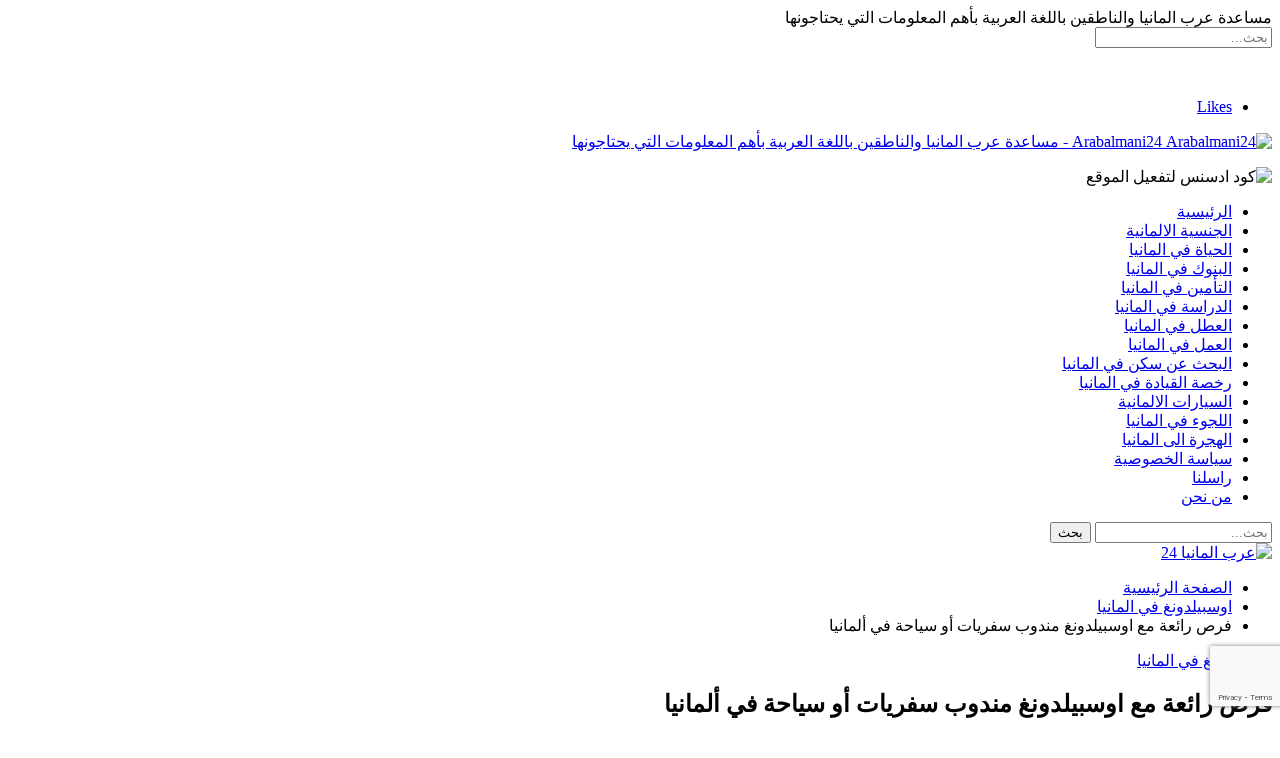

--- FILE ---
content_type: text/html; charset=UTF-8
request_url: https://arabalmania24.com/%D8%A7%D9%88%D8%B3%D8%A8%D9%8A%D9%84%D8%AF%D9%88%D9%86%D8%BA-%D9%85%D9%86%D8%AF%D9%88%D8%A8-%D8%B3%D9%81%D8%B1%D9%8A%D8%A7%D8%AA-%D8%A3%D9%84%D9%85%D8%A7%D9%86%D9%8A%D8%A7/
body_size: 63028
content:
	<!DOCTYPE html>
		<!--[if IE 8]>
	<html class="ie ie8" dir="rtl" lang="ar" prefix="og: https://ogp.me/ns#"> <![endif]-->
	<!--[if IE 9]>
	<html class="ie ie9" dir="rtl" lang="ar" prefix="og: https://ogp.me/ns#"> <![endif]-->
	<!--[if gt IE 9]><!-->
<html dir="rtl" lang="ar" prefix="og: https://ogp.me/ns#"> <!--<![endif]-->
	<head>
				<meta charset="UTF-8">
		<meta http-equiv="X-UA-Compatible" content="IE=edge">
		<meta name="viewport" content="width=device-width, initial-scale=1.0">
		

			<style>img:is([sizes="auto" i], [sizes^="auto," i]) { contain-intrinsic-size: 3000px 1500px }</style>
	
            <script data-no-defer="1" data-ezscrex="false" data-cfasync="false" data-pagespeed-no-defer data-cookieconsent="ignore">
                var ctPublicFunctions = {"_ajax_nonce":"5a9f7ef9d7","_rest_nonce":"d00582d77a","_ajax_url":"\/wp-admin\/admin-ajax.php","_rest_url":"https:\/\/arabalmania24.com\/wp-json\/","data__cookies_type":"none","data__ajax_type":"admin_ajax","data__bot_detector_enabled":0,"data__frontend_data_log_enabled":1,"cookiePrefix":"","wprocket_detected":true,"host_url":"arabalmania24.com","text__ee_click_to_select":"Click to select the whole data","text__ee_original_email":"The complete one is","text__ee_got_it":"Got it","text__ee_blocked":"Blocked","text__ee_cannot_connect":"Cannot connect","text__ee_cannot_decode":"Can not decode email. Unknown reason","text__ee_email_decoder":"CleanTalk email decoder","text__ee_wait_for_decoding":"The magic is on the way!","text__ee_decoding_process":"Please wait a few seconds while we decode the contact data."}
            </script>
        
            <script data-no-defer="1" data-ezscrex="false" data-cfasync="false" data-pagespeed-no-defer data-cookieconsent="ignore">
                var ctPublic = {"_ajax_nonce":"5a9f7ef9d7","settings__forms__check_internal":"0","settings__forms__check_external":"0","settings__forms__force_protection":0,"settings__forms__search_test":"1","settings__data__bot_detector_enabled":0,"settings__sfw__anti_crawler":0,"blog_home":"https:\/\/arabalmania24.com\/","pixel__setting":"3","pixel__enabled":true,"pixel__url":"https:\/\/moderate3.cleantalk.org\/pixel\/f756ab855e1bf1f005acec434f6b80c7.gif","data__email_check_before_post":"1","data__email_check_exist_post":0,"data__cookies_type":"none","data__key_is_ok":true,"data__visible_fields_required":true,"wl_brandname":"Anti-Spam by CleanTalk","wl_brandname_short":"CleanTalk","ct_checkjs_key":"0498a91eef946b202a4007ffbc278fd8505c9e25e7693a92126c5899362d5c6d","emailEncoderPassKey":"1d7e4968c155362ad715fb047e4665ee","bot_detector_forms_excluded":"W10=","advancedCacheExists":true,"varnishCacheExists":false,"wc_ajax_add_to_cart":false,"theRealPerson":{"phrases":{"trpHeading":"The Real Person Badge!","trpContent1":"The commenter acts as a real person and verified as not a bot.","trpContent2":"Passed all tests against spam bots. Anti-Spam by CleanTalk.","trpContentLearnMore":"Learn more"},"trpContentLink":"https:\/\/cleantalk.org\/the-real-person?utm_id=&amp;utm_term=&amp;utm_source=admin_side&amp;utm_medium=trp_badge&amp;utm_content=trp_badge_link_click&amp;utm_campaign=apbct_links","imgPersonUrl":"https:\/\/arabalmania24.com\/wp-content\/plugins\/cleantalk-spam-protect\/css\/images\/real_user.svg","imgShieldUrl":"https:\/\/arabalmania24.com\/wp-content\/plugins\/cleantalk-spam-protect\/css\/images\/shield.svg"}}
            </script>
        
<!-- تحسين مُحركات البحث بواسطة رانك ماث برو (Rank Math PRO)-  https://s.rankmath.com/home -->
<title>فرص رائعة مع اوسبيلدونغ مندوب سفريات أو سياحة في ألمانيا | عرب المانيا 24</title><link rel='preload' href='https://arabalmania24.com/wp-content/uploads/2022/07/225x59.png'>
<meta name="description" content="يتناول هذا المقال برنامج اوسبيلدونغ مندوب سفريات أو سياحة في المانيا، وكيف يمكنك الالتحاق بهذا المجال وأهمية التدريب المهني فيه والمهام الأساسية لمندوب السياحة"/>
<meta name="robots" content="follow, index, max-snippet:-1, max-video-preview:-1, max-image-preview:large"/>
<link rel="canonical" href="https://arabalmania24.com/%d8%a7%d9%88%d8%b3%d8%a8%d9%8a%d9%84%d8%af%d9%88%d9%86%d8%ba-%d9%85%d9%86%d8%af%d9%88%d8%a8-%d8%b3%d9%81%d8%b1%d9%8a%d8%a7%d8%aa-%d8%a3%d9%84%d9%85%d8%a7%d9%86%d9%8a%d8%a7/" />
<meta property="og:locale" content="ar_AR" />
<meta property="og:type" content="article" />
<meta property="og:title" content="فرص رائعة مع اوسبيلدونغ مندوب سفريات أو سياحة في ألمانيا | عرب المانيا 24" />
<meta property="og:description" content="يتناول هذا المقال برنامج اوسبيلدونغ مندوب سفريات أو سياحة في المانيا، وكيف يمكنك الالتحاق بهذا المجال وأهمية التدريب المهني فيه والمهام الأساسية لمندوب السياحة" />
<meta property="og:url" content="https://arabalmania24.com/%d8%a7%d9%88%d8%b3%d8%a8%d9%8a%d9%84%d8%af%d9%88%d9%86%d8%ba-%d9%85%d9%86%d8%af%d9%88%d8%a8-%d8%b3%d9%81%d8%b1%d9%8a%d8%a7%d8%aa-%d8%a3%d9%84%d9%85%d8%a7%d9%86%d9%8a%d8%a7/" />
<meta property="og:site_name" content="عرب المانيا 24" />
<meta property="article:tag" content="ألمانيا" />
<meta property="article:tag" content="اوسبيلدونغ" />
<meta property="article:tag" content="اوسبيلدونغ مندوب سفريات" />
<meta property="article:tag" content="مندوب سفريات" />
<meta property="article:section" content="اوسبيلدونغ في المانيا" />
<meta property="og:updated_time" content="2024-09-03T22:31:35+02:00" />
<meta property="og:image" content="https://arabalmania24.com/wp-content/uploads/2024/07/عرب-المانيا-24-36-1.png" />
<meta property="og:image:secure_url" content="https://arabalmania24.com/wp-content/uploads/2024/07/عرب-المانيا-24-36-1.png" />
<meta property="og:image:width" content="800" />
<meta property="og:image:height" content="600" />
<meta property="og:image:alt" content="فرص رائعة مع اوسبيلدونغ مندوب سفريات أو سياحة في ألمانيا" />
<meta property="og:image:type" content="image/png" />
<meta name="twitter:card" content="summary_large_image" />
<meta name="twitter:title" content="فرص رائعة مع اوسبيلدونغ مندوب سفريات أو سياحة في ألمانيا | عرب المانيا 24" />
<meta name="twitter:description" content="يتناول هذا المقال برنامج اوسبيلدونغ مندوب سفريات أو سياحة في المانيا، وكيف يمكنك الالتحاق بهذا المجال وأهمية التدريب المهني فيه والمهام الأساسية لمندوب السياحة" />
<meta name="twitter:image" content="https://arabalmania24.com/wp-content/uploads/2024/07/عرب-المانيا-24-36-1.png" />
<meta name="twitter:label1" content="كُتب بواسطة" />
<meta name="twitter:data1" content="ryham ryham" />
<meta name="twitter:label2" content="مدة القراءة" />
<meta name="twitter:data2" content="5 دقائق" />
<!-- /إضافة تحسين محركات البحث لووردبريس Rank Math -->


<!-- Better Open Graph, Schema.org & Twitter Integration -->
<meta property="og:locale" content="ar"/>
<meta property="og:site_name" content="عرب المانيا 24"/>
<meta property="og:url" content="https://arabalmania24.com/%d8%a7%d9%88%d8%b3%d8%a8%d9%8a%d9%84%d8%af%d9%88%d9%86%d8%ba-%d9%85%d9%86%d8%af%d9%88%d8%a8-%d8%b3%d9%81%d8%b1%d9%8a%d8%a7%d8%aa-%d8%a3%d9%84%d9%85%d8%a7%d9%86%d9%8a%d8%a7/"/>
<meta property="og:title" content="فرص رائعة مع اوسبيلدونغ مندوب سفريات أو سياحة في ألمانيا"/>
<meta property="og:image" content="https://arabalmania24.com/wp-content/uploads/2024/07/عرب-المانيا-24-36-1.png"/>
<meta property="og:image:alt" content="فرص رائعة مع اوسبيلدونغ مندوب سفريات أو سياحة في ألمانيا"/>
<meta property="article:section" content="اوسبيلدونغ في المانيا"/>
<meta property="article:tag" content="مندوب سفريات"/>
<meta property="og:description" content="اوسبيلدونغ مندوب سفريات هو برنامج تعليم مهني يهدف إلى تأهيل الطلاب للعمل في صناعة السفر والسياحة. يتعلم الطلاب كيفية تنظيم وتنسيق رحلات السفر للعملاء وتقديم المشورة حول وجهات السفر والخدمات السياحية المختلفة.يعد اوسبيلدونغ مندوب سفريات أو سياحة Touri"/>
<meta property="og:type" content="article"/>
<meta name="twitter:card" content="summary"/>
<meta name="twitter:url" content="https://arabalmania24.com/%d8%a7%d9%88%d8%b3%d8%a8%d9%8a%d9%84%d8%af%d9%88%d9%86%d8%ba-%d9%85%d9%86%d8%af%d9%88%d8%a8-%d8%b3%d9%81%d8%b1%d9%8a%d8%a7%d8%aa-%d8%a3%d9%84%d9%85%d8%a7%d9%86%d9%8a%d8%a7/"/>
<meta name="twitter:title" content="فرص رائعة مع اوسبيلدونغ مندوب سفريات أو سياحة في ألمانيا"/>
<meta name="twitter:description" content="اوسبيلدونغ مندوب سفريات هو برنامج تعليم مهني يهدف إلى تأهيل الطلاب للعمل في صناعة السفر والسياحة. يتعلم الطلاب كيفية تنظيم وتنسيق رحلات السفر للعملاء وتقديم المشورة حول وجهات السفر والخدمات السياحية المختلفة.يعد اوسبيلدونغ مندوب سفريات أو سياحة Touri"/>
<meta name="twitter:image" content="https://arabalmania24.com/wp-content/uploads/2024/07/عرب-المانيا-24-36-1.png"/>
<meta name="twitter:image:alt" content="فرص رائعة مع اوسبيلدونغ مندوب سفريات أو سياحة في ألمانيا"/>
<!-- / Better Open Graph, Schema.org & Twitter Integration. -->
<link rel="alternate" type="application/rss+xml" title="عرب المانيا 24 &laquo; الخلاصة" href="https://arabalmania24.com/feed/" />
<link rel="alternate" type="application/rss+xml" title="عرب المانيا 24 &laquo; خلاصة التعليقات" href="https://arabalmania24.com/comments/feed/" />
<link rel="alternate" type="application/rss+xml" title="عرب المانيا 24 &laquo; فرص رائعة مع اوسبيلدونغ مندوب سفريات أو سياحة في ألمانيا خلاصة التعليقات" href="https://arabalmania24.com/%d8%a7%d9%88%d8%b3%d8%a8%d9%8a%d9%84%d8%af%d9%88%d9%86%d8%ba-%d9%85%d9%86%d8%af%d9%88%d8%a8-%d8%b3%d9%81%d8%b1%d9%8a%d8%a7%d8%aa-%d8%a3%d9%84%d9%85%d8%a7%d9%86%d9%8a%d8%a7/feed/" />
<link rel='stylesheet' id='wp-block-library-rtl-css' href='https://arabalmania24.com/wp-includes/css/dist/block-library/style-rtl.min.css?ver=6.8.3' type='text/css' media='all' />
<link rel='stylesheet' id='cleantalk-public-css-css' href='https://arabalmania24.com/wp-content/plugins/cleantalk-spam-protect/css/cleantalk-public.min.css?ver=6.65_1759819277' type='text/css' media='all' />
<link rel='stylesheet' id='cleantalk-email-decoder-css-css' href='https://arabalmania24.com/wp-content/plugins/cleantalk-spam-protect/css/cleantalk-email-decoder.min.css?ver=6.65_1759819277' type='text/css' media='all' />
<link rel='stylesheet' id='cleantalk-trp-css-css' href='https://arabalmania24.com/wp-content/plugins/cleantalk-spam-protect/css/cleantalk-trp.min.css?ver=6.65_1759819277' type='text/css' media='all' />
<link rel='stylesheet' id='saswp-rf-style-css' href='https://arabalmania24.com/wp-content/plugins/schema-and-structured-data-for-wp/admin_section/css/saswp-review-feature-front.min.css?ver=1.54' type='text/css' media='all' />
<link rel='stylesheet' id='dashicons-css' href='https://arabalmania24.com/wp-includes/css/dashicons.min.css?ver=6.8.3' type='text/css' media='all' />
<link rel='stylesheet' id='saswp-frontend-css-css' href='https://arabalmania24.com/wp-content/plugins/schema-and-structured-data-for-wp/admin_section/css/saswp-frontend.min.css?ver=1.54' type='text/css' media='all' />
<link rel='stylesheet' id='jquery-rateyo-min-css-css' href='https://arabalmania24.com/wp-content/plugins/schema-and-structured-data-for-wp/admin_section/css/jquery.rateyo.min.css?ver=1.54' type='text/css' media='all' />
<link rel='stylesheet' id='uaf_client_css-css' href='https://arabalmania24.com/wp-content/uploads/useanyfont/uaf.css?ver=1764326834' type='text/css' media='all' />
<link rel='stylesheet' id='ez-toc-css' href='https://arabalmania24.com/wp-content/plugins/easy-table-of-contents/assets/css/screen.min.css?ver=2.0.80' type='text/css' media='all' />
<style id='ez-toc-inline-css' type='text/css'>
div#ez-toc-container .ez-toc-title {font-size: 120%;}div#ez-toc-container .ez-toc-title {font-weight: 500;}div#ez-toc-container ul li , div#ez-toc-container ul li a {font-size: 95%;}div#ez-toc-container ul li , div#ez-toc-container ul li a {font-weight: 500;}div#ez-toc-container nav ul ul li {font-size: 90%;}.ez-toc-box-title {font-weight: bold; margin-bottom: 10px; text-align: center; text-transform: uppercase; letter-spacing: 1px; color: #666; padding-bottom: 5px;position:absolute;top:-4%;left:5%;background-color: inherit;transition: top 0.3s ease;}.ez-toc-box-title.toc-closed {top:-25%;}
.ez-toc-container-direction {direction: rtl;}.ez-toc-counter-rtl ul {direction: rtl;counter-reset: item-level1, item-level2, item-level3, item-level4, item-level5, item-level6;}.ez-toc-counter-rtl ul ul {direction: rtl;counter-reset: item-level2, item-level3, item-level4, item-level5, item-level6;}.ez-toc-counter-rtl ul ul ul {direction: rtl;counter-reset: item-level3, item-level4, item-level5, item-level6;}.ez-toc-counter-rtl ul ul ul ul {direction: rtl;counter-reset: item-level4, item-level5, item-level6;}.ez-toc-counter-rtl ul ul ul ul ul {direction: rtl;counter-reset: item-level5, item-level6;}.ez-toc-counter-rtl ul ul ul ul ul ul {direction: rtl;counter-reset: item-level6;}.ez-toc-counter-rtl ul li {counter-increment: item-level1;}.ez-toc-counter-rtl ul ul li {counter-increment: item-level2;}.ez-toc-counter-rtl ul ul ul li {counter-increment: item-level3;}.ez-toc-counter-rtl ul ul ul ul li {counter-increment: item-level4;}.ez-toc-counter-rtl ul ul ul ul ul li {counter-increment: item-level5;}.ez-toc-counter-rtl ul ul ul ul ul ul li {counter-increment: item-level6;}.ez-toc-counter-rtl nav ul li a::before {content: counter(item-level1, decimal) '. ';float: right;margin-left: 0.2rem;flex-grow: 0;flex-shrink: 0;  }.ez-toc-counter-rtl nav ul ul li a::before {content: counter(item-level2, decimal) "." counter(item-level1, decimal) '. ';float: right;margin-left: 0.2rem;flex-grow: 0;flex-shrink: 0;  }.ez-toc-counter-rtl nav ul ul ul li a::before {content: counter(item-level3, decimal) "." counter(item-level2, decimal) "." counter(item-level1, decimal) '. ';float: right;margin-left: 0.2rem;flex-grow: 0;flex-shrink: 0;  }.ez-toc-counter-rtl nav ul ul ul ul li a::before {content: counter(item-level4, decimal) "." counter(item-level3, decimal) "." counter(item-level2, decimal) "." counter(item-level1, decimal) '. ';float: right;margin-left: 0.2rem;flex-grow: 0;flex-shrink: 0;  }.ez-toc-counter-rtl nav ul ul ul ul ul li a::before {content: counter(item-level5, decimal) "." counter(item-level4, decimal) "." counter(item-level3, decimal) "." counter(item-level2, decimal) "." counter(item-level1, decimal) '. ';float: right;margin-left: 0.2rem;flex-grow: 0;flex-shrink: 0;  }.ez-toc-counter-rtl nav ul ul ul ul ul ul li a::before {content: counter(item-level6, decimal) "." counter(item-level5, decimal) "." counter(item-level4, decimal) "." counter(item-level3, decimal) "." counter(item-level2, decimal) "." counter(item-level1, decimal) '. ';float: right;margin-left: 0.2rem;flex-grow: 0;flex-shrink: 0;  }.ez-toc-widget-direction {direction: rtl;}.ez-toc-widget-container-rtl ul {direction: rtl;counter-reset: item-level1, item-level2, item-level3, item-level4, item-level5, item-level6;}.ez-toc-widget-container-rtl ul ul {direction: rtl;counter-reset: item-level2, item-level3, item-level4, item-level5, item-level6;}.ez-toc-widget-container-rtl ul ul ul {direction: rtl;counter-reset: item-level3, item-level4, item-level5, item-level6;}.ez-toc-widget-container-rtl ul ul ul ul {direction: rtl;counter-reset: item-level4, item-level5, item-level6;}.ez-toc-widget-container-rtl ul ul ul ul ul {direction: rtl;counter-reset: item-level5, item-level6;}.ez-toc-widget-container-rtl ul ul ul ul ul ul {direction: rtl;counter-reset: item-level6;}.ez-toc-widget-container-rtl ul li {counter-increment: item-level1;}.ez-toc-widget-container-rtl ul ul li {counter-increment: item-level2;}.ez-toc-widget-container-rtl ul ul ul li {counter-increment: item-level3;}.ez-toc-widget-container-rtl ul ul ul ul li {counter-increment: item-level4;}.ez-toc-widget-container-rtl ul ul ul ul ul li {counter-increment: item-level5;}.ez-toc-widget-container-rtl ul ul ul ul ul ul li {counter-increment: item-level6;}.ez-toc-widget-container-rtl nav ul li a::before {content: counter(item-level1, decimal) '. ';float: right;margin-left: 0.2rem;flex-grow: 0;flex-shrink: 0;  }.ez-toc-widget-container-rtl nav ul ul li a::before {content: counter(item-level2, decimal) "." counter(item-level1, decimal) '. ';float: right;margin-left: 0.2rem;flex-grow: 0;flex-shrink: 0;  }.ez-toc-widget-container-rtl nav ul ul ul li a::before {content: counter(item-level3, decimal) "." counter(item-level2, decimal) "." counter(item-level1, decimal) '. ';float: right;margin-left: 0.2rem;flex-grow: 0;flex-shrink: 0;  }.ez-toc-widget-container-rtl nav ul ul ul ul li a::before {content: counter(item-level4, decimal) "." counter(item-level3, decimal) "." counter(item-level2, decimal) "." counter(item-level1, decimal) '. ';float: right;margin-left: 0.2rem;flex-grow: 0;flex-shrink: 0;  }.ez-toc-widget-container-rtl nav ul ul ul ul ul li a::before {content: counter(item-level5, decimal) "." counter(item-level4, decimal) "." counter(item-level3, decimal) "." counter(item-level2, decimal) "." counter(item-level1, decimal) '. ';float: right;margin-left: 0.2rem;flex-grow: 0;flex-shrink: 0;  }.ez-toc-widget-container-rtl nav ul ul ul ul ul ul li a::before {content: counter(item-level6, decimal) "." counter(item-level5, decimal) "." counter(item-level4, decimal) "." counter(item-level3, decimal) "." counter(item-level2, decimal) "." counter(item-level1, decimal) '. ';float: right;margin-left: 0.2rem;flex-grow: 0;flex-shrink: 0;  }
</style>


<script   type="text/javascript" src="https://arabalmania24.com/wp-includes/js/jquery/jquery.min.js?ver=3.7.1" id="jquery-core-js"></script>
<script   type="text/javascript" src="https://arabalmania24.com/wp-includes/js/jquery/jquery-migrate.min.js?ver=3.4.1" id="jquery-migrate-js"></script>
<script   type="text/javascript" src="https://arabalmania24.com/wp-content/plugins/cleantalk-spam-protect/js/apbct-public-bundle_gathering.min.js?ver=6.65_1759819277" id="apbct-public-bundle_gathering.min-js-js"></script>
<!--[if lt IE 9]>
<script data-wpacu-script-handle='bf-html5shiv' type="text/javascript" src="https://arabalmania24.com/wp-content/themes/publisher/includes/libs/better-framework/assets/js/html5shiv.min.js?ver=3.15.0" id="bf-html5shiv-js"></script>
<![endif]-->
<!--[if lt IE 9]>
<script data-wpacu-script-handle='bf-respond' type="text/javascript" src="https://arabalmania24.com/wp-content/themes/publisher/includes/libs/better-framework/assets/js/respond.min.js?ver=3.15.0" id="bf-respond-js"></script>
<![endif]-->
<link rel="EditURI" type="application/rsd+xml" title="RSD" href="https://arabalmania24.com/xmlrpc.php?rsd" />
<link rel='shortlink' href='https://arabalmania24.com/?p=6681' />
<script async src="https://arabalmania24.com/wp-content/uploads/perfmatters/gtagv4.js?id=G-JQPLG91DML"></script><script>window.dataLayer = window.dataLayer || [];function gtag(){dataLayer.push(arguments);}gtag("js", new Date());gtag("config", "G-JQPLG91DML");</script>
<!-- Schema & Structured Data For WP v1.54 - -->
<script type="application/ld+json" class="saswp-schema-markup-output">
[{"@context":"https:\/\/schema.org\/","@type":"FAQPage","@id":"FAQ","headline":"\u0641\u0631\u0635 \u0631\u0627\u0626\u0639\u0629 \u0645\u0639 \u0627\u0648\u0633\u0628\u064a\u0644\u062f\u0648\u0646\u063a \u0645\u0646\u062f\u0648\u0628 \u0633\u0641\u0631\u064a\u0627\u062a \u0623\u0648 \u0633\u064a\u0627\u062d\u0629 \u0641\u064a \u0623\u0644\u0645\u0627\u0646\u064a\u0627","keywords":"\u0623\u0644\u0645\u0627\u0646\u064a\u0627, \u0627\u0648\u0633\u0628\u064a\u0644\u062f\u0648\u0646\u063a \u0645\u0646\u062f\u0648\u0628 \u0633\u0641\u0631\u064a\u0627\u062a,","datePublished":"2024-07-02T00:00:00Z","dateModified":"2024-07-01T00:00:00Z","dateCreated":"2024-07-02T00:00:00Z","author":{"@type":"Organization","name":"ryham ryham","description":"","url":"","image":{"@type":"ImageObject","url":"https:\/\/secure.gravatar.com\/avatar\/19a72ff6ff54d645733090e7a08513d8?s=96&d=mm&r=g"}},"mainEntity":[{"@type":"Question","name":"\u0643\u064a\u0641 \u062a\u0635\u0628\u062d \u0645\u0646\u062f\u0648\u0628 \u0633\u064a\u0627\u062d\u064a \u0641\u064a \u0623\u0644\u0645\u0627\u0646\u064a\u0627\u061f","acceptedAnswer":{"@type":"Answer","text":"\u0644\u062a\u0635\u0628\u062d \u0645\u0646\u062f\u0648\u0628 \u0633\u064a\u0627\u062d\u064a\u060c \u064a\u0645\u0643\u0646\u0643 \u0627\u062a\u0628\u0627\u0639 \u0627\u0644\u062e\u0637\u0648\u0627\u062a \u0627\u0644\u062a\u0627\u0644\u064a\u0629:\r\n\r\n\u0627\u0644\u062d\u0635\u0648\u0644 \u0639\u0644\u0649 \u062a\u0639\u0644\u064a\u0645 \u0645\u0646\u0627\u0633\u0628: \u064a\u0645\u0643\u0646 \u0628\u062f\u0621 \u0627\u0644\u0639\u0645\u0644 \u0641\u064a \u0647\u0630\u0627 \u0627\u0644\u0645\u062c\u0627\u0644 \u0628\u0639\u062f \u0627\u0644\u062d\u0635\u0648\u0644 \u0639\u0644\u0649 \u0634\u0647\u0627\u062f\u0629 \u0627\u0644\u062b\u0627\u0646\u0648\u064a\u0629 \u0627\u0644\u0639\u0627\u0645\u0629\u060c \u0648\u0644\u0643\u0646 \u064a\u0641\u0636\u0644 \u0625\u0643\u0645\u0627\u0644 \u0628\u0631\u0646\u0627\u0645\u062c Ausbildung \u0641\u064a \u0627\u0644\u0633\u064a\u0627\u062d\u0629 \u0623\u0648 \u0625\u062f\u0627\u0631\u0629 \u0627\u0644\u0633\u0641\u0631.\r\n\u0627\u0643\u062a\u0633\u0627\u0628 \u0627\u0644\u0645\u0647\u0627\u0631\u0627\u062a \u0627\u0644\u0644\u063a\u0648\u064a\u0629: \u062a\u0639\u0644\u0645 \u0627\u0644\u0644\u063a\u0629 \u0627\u0644\u0623\u0644\u0645\u0627\u0646\u064a\u0629 \u0625\u0644\u0649 \u0645\u0633\u062a\u0648\u0649 B2 \u0639\u0644\u0649 \u0627\u0644\u0623\u0642\u0644\u060c \u0628\u0627\u0644\u0625\u0636\u0627\u0641\u0629 \u0625\u0644\u0649 \u0627\u0644\u0644\u063a\u0629 \u0627\u0644\u0625\u0646\u062c\u0644\u064a\u0632\u064a\u0629 \u0648\u0644\u063a\u0627\u062a \u0623\u062e\u0631\u0649 \u0625\u0646 \u0623\u0645\u0643\u0646.\r\n\u0627\u0644\u062a\u062f\u0631\u064a\u0628 \u0627\u0644\u0645\u0647\u0646\u064a: \u0627\u0644\u062a\u0642\u062f\u0645 \u0644\u0628\u0631\u0646\u0627\u0645\u062c Ausbildung \u0645\u0646\u062f\u0648\u0628 \u0633\u0641\u0631\u064a\u0627\u062a \u0623\u0648 \u0633\u064a\u0627\u062d\u0629 \u0627\u0644\u0630\u064a \u064a\u0633\u062a\u0645\u0631 \u0639\u0627\u062f\u0629\u064b \u0644\u0645\u062f\u0629 3 \u0633\u0646\u0648\u0627\u062a.\r\n\u0627\u0644\u062a\u062f\u0631\u064a\u0628 \u0627\u0644\u0639\u0645\u0644\u064a: \u0627\u0643\u062a\u0633\u0627\u0628 \u062e\u0628\u0631\u0629 \u0639\u0645\u0644\u064a\u0629 \u0645\u0646 \u062e\u0644\u0627\u0644 \u0627\u0644\u062a\u062f\u0631\u064a\u0628 \u0641\u064a \u0634\u0631\u0643\u0627\u062a \u0627\u0644\u0633\u064a\u0627\u062d\u0629 \u0623\u0648 \u0648\u0643\u0627\u0644\u0627\u062a \u0627\u0644\u0633\u0641\u0631.\r\n\u0627\u0644\u062a\u0633\u062c\u064a\u0644 \u0648\u0627\u0644\u062d\u0635\u0648\u0644 \u0639\u0644\u0649 \u0627\u0644\u062a\u0631\u0627\u062e\u064a\u0635: \u0641\u064a \u0628\u0639\u0636 \u0627\u0644\u062d\u0627\u0644\u0627\u062a\u060c \u0642\u062f \u062a\u062d\u062a\u0627\u062c \u0625\u0644\u0649 \u0627\u0644\u062a\u0633\u062c\u064a\u0644 \u0644\u062f\u0649 \u0627\u0644\u0633\u0644\u0637\u0627\u062a \u0627\u0644\u0645\u062d\u0644\u064a\u0629 \u0623\u0648 \u0627\u0644\u062d\u0635\u0648\u0644 \u0639\u0644\u0649 \u062a\u0631\u0627\u062e\u064a\u0635 \u062e\u0627\u0635\u0629 \u0644\u0644\u0639\u0645\u0644 \u0643\u0645\u0646\u062f\u0648\u0628 \u0633\u064a\u0627\u062d\u064a."}},{"@type":"Question","name":"\u0645\u0627 \u0647\u0648 \u0639\u0645\u0644 \u0645\u0646\u062f\u0648\u0628 \u0627\u0644\u0633\u064a\u0627\u062d\u0629 \u0641\u064a \u0623\u0644\u0645\u0627\u0646\u064a\u0627\u061f","acceptedAnswer":{"@type":"Answer","text":"\u0645\u0646\u062f\u0648\u0628 \u0627\u0644\u0633\u064a\u0627\u062d\u0629 \u064a\u062a\u0648\u0644\u0649 \u0627\u0644\u0645\u0647\u0627\u0645 \u0627\u0644\u062a\u0627\u0644\u064a\u0629:\r\n\r\n\u062a\u0646\u0638\u064a\u0645 \u0631\u062d\u0644\u0627\u062a \u0627\u0644\u0633\u0641\u0631 \u0648\u0627\u0644\u0625\u0642\u0627\u0645\u0629: \u062d\u062c\u0632 \u062a\u0630\u0627\u0643\u0631 \u0627\u0644\u0637\u064a\u0631\u0627\u0646 \u0648\u0627\u0644\u0641\u0646\u0627\u062f\u0642 \u0648\u062a\u0631\u062a\u064a\u0628 \u0648\u0633\u0627\u0626\u0644 \u0627\u0644\u0646\u0642\u0644.\r\n\u062a\u0642\u062f\u064a\u0645 \u0627\u0633\u062a\u0634\u0627\u0631\u0627\u062a \u0627\u0644\u0633\u0641\u0631: \u0645\u0633\u0627\u0639\u062f\u0629 \u0627\u0644\u0639\u0645\u0644\u0627\u0621 \u0641\u064a \u0627\u062e\u062a\u064a\u0627\u0631 \u0648\u062c\u0647\u0627\u062a \u0627\u0644\u0633\u0641\u0631 \u0627\u0644\u0645\u062b\u0644\u0649 \u0648\u062a\u0642\u062f\u064a\u0645 \u0645\u0639\u0644\u0648\u0645\u0627\u062a \u0639\u0646 \u0627\u0644\u0623\u0645\u0627\u0643\u0646 \u0627\u0644\u0633\u064a\u0627\u062d\u064a\u0629.\r\n\u0625\u0639\u062f\u0627\u062f \u0627\u0644\u062c\u0648\u0644\u0627\u062a \u0627\u0644\u0633\u064a\u0627\u062d\u064a\u0629: \u062a\u062e\u0637\u064a\u0637 \u0648\u062a\u0646\u0638\u064a\u0645 \u062c\u0648\u0644\u0627\u062a \u0633\u064a\u0627\u062d\u064a\u0629 \u0648\u0628\u0631\u0627\u0645\u062c \u0631\u062d\u0644\u0627\u062a.\r\n\u0627\u0644\u062a\u0639\u0627\u0645\u0644 \u0645\u0639 \u0627\u0644\u0639\u0645\u0644\u0627\u0621: \u062a\u0642\u062f\u064a\u0645 \u062e\u062f\u0645\u0629 \u0639\u0645\u0644\u0627\u0621 \u0639\u0627\u0644\u064a\u0629 \u0627\u0644\u062c\u0648\u062f\u0629\u060c \u0648\u0645\u0639\u0627\u0644\u062c\u0629 \u0627\u0644\u0634\u0643\u0627\u0648\u0649 \u0648\u0627\u0644\u0627\u0633\u062a\u0641\u0633\u0627\u0631\u0627\u062a.\r\n\u0627\u0644\u062a\u0648\u0627\u0635\u0644 \u0645\u0639 \u0645\u0642\u062f\u0645\u064a \u0627\u0644\u062e\u062f\u0645\u0627\u062a: \u0627\u0644\u062a\u0639\u0627\u0648\u0646 \u0645\u0639 \u0634\u0631\u0643\u0627\u062a \u0627\u0644\u0637\u064a\u0631\u0627\u0646\u060c \u0627\u0644\u0641\u0646\u0627\u062f\u0642\u060c \u0648\u0634\u0631\u0643\u0627\u062a \u0627\u0644\u0646\u0642\u0644 \u0644\u0636\u0645\u0627\u0646 \u062a\u0646\u0638\u064a\u0645 \u0627\u0644\u0631\u062d\u0644\u0627\u062a \u0628\u0633\u0644\u0627\u0633\u0629."}}],"image":[{"@type":"ImageObject","@id":"https:\/\/arabalmania24.com\/%d8%a7%d9%88%d8%b3%d8%a8%d9%8a%d9%84%d8%af%d9%88%d9%86%d8%ba-%d9%85%d9%86%d8%af%d9%88%d8%a8-%d8%b3%d9%81%d8%b1%d9%8a%d8%a7%d8%aa-%d8%a3%d9%84%d9%85%d8%a7%d9%86%d9%8a%d8%a7\/#primaryimage","url":"https:\/\/arabalmania24.com\/wp-content\/uploads\/2024\/07\/\u0639\u0631\u0628-\u0627\u0644\u0645\u0627\u0646\u064a\u0627-24-36-1-1200x900.png","width":"1200","height":"900","caption":"\u0641\u0631\u0635 \u0631\u0627\u0626\u0639\u0629 \u0645\u0639 \u0627\u0648\u0633\u0628\u064a\u0644\u062f\u0648\u0646\u063a \u0645\u0646\u062f\u0648\u0628 \u0633\u0641\u0631\u064a\u0627\u062a \u0623\u0648 \u0633\u064a\u0627\u062d\u0629 \u0641\u064a \u0623\u0644\u0645\u0627\u0646\u064a\u0627"},{"@type":"ImageObject","url":"https:\/\/arabalmania24.com\/wp-content\/uploads\/2024\/07\/\u0639\u0631\u0628-\u0627\u0644\u0645\u0627\u0646\u064a\u0627-24-36-1-1200x900.png","width":"1200","height":"900","caption":"\u0641\u0631\u0635 \u0631\u0627\u0626\u0639\u0629 \u0645\u0639 \u0627\u0648\u0633\u0628\u064a\u0644\u062f\u0648\u0646\u063a \u0645\u0646\u062f\u0648\u0628 \u0633\u0641\u0631\u064a\u0627\u062a \u0623\u0648 \u0633\u064a\u0627\u062d\u0629 \u0641\u064a \u0623\u0644\u0645\u0627\u0646\u064a\u0627"},{"@type":"ImageObject","url":"https:\/\/arabalmania24.com\/wp-content\/uploads\/2024\/07\/\u0639\u0631\u0628-\u0627\u0644\u0645\u0627\u0646\u064a\u0627-24-36-1-1200x675.png","width":"1200","height":"675","caption":"\u0641\u0631\u0635 \u0631\u0627\u0626\u0639\u0629 \u0645\u0639 \u0627\u0648\u0633\u0628\u064a\u0644\u062f\u0648\u0646\u063a \u0645\u0646\u062f\u0648\u0628 \u0633\u0641\u0631\u064a\u0627\u062a \u0623\u0648 \u0633\u064a\u0627\u062d\u0629 \u0641\u064a \u0623\u0644\u0645\u0627\u0646\u064a\u0627"},{"@type":"ImageObject","url":"https:\/\/arabalmania24.com\/wp-content\/uploads\/2024\/07\/\u0639\u0631\u0628-\u0627\u0644\u0645\u0627\u0646\u064a\u0627-24-36-1-800x800.png","width":"800","height":"800","caption":"\u0641\u0631\u0635 \u0631\u0627\u0626\u0639\u0629 \u0645\u0639 \u0627\u0648\u0633\u0628\u064a\u0644\u062f\u0648\u0646\u063a \u0645\u0646\u062f\u0648\u0628 \u0633\u0641\u0631\u064a\u0627\u062a \u0623\u0648 \u0633\u064a\u0627\u062d\u0629 \u0641\u064a \u0623\u0644\u0645\u0627\u0646\u064a\u0627"}]},

{"@context":"https:\/\/schema.org\/","@graph":[{"@context":"https:\/\/schema.org\/","@type":"SiteNavigationElement","@id":"https:\/\/arabalmania24.com\/#%d8%a7%d9%84%d8%b1%d8%a6%d9%8a%d8%b3%d9%8a%d8%a9","name":"\u0627\u0644\u0631\u0626\u064a\u0633\u064a\u0629","url":"https:\/\/arabalmania24.com\/"},{"@context":"https:\/\/schema.org\/","@type":"SiteNavigationElement","@id":"https:\/\/arabalmania24.com\/#%d8%a7%d9%84%d8%ac%d9%86%d8%b3%d9%8a%d8%a9-%d8%a7%d9%84%d8%a7%d9%84%d9%85%d8%a7%d9%86%d9%8a%d8%a9","name":"\u0627\u0644\u062c\u0646\u0633\u064a\u0629 \u0627\u0644\u0627\u0644\u0645\u0627\u0646\u064a\u0629","url":"https:\/\/arabalmania24.com\/cat\/%d8%a7%d9%84%d8%ac%d9%86%d8%b3%d9%8a%d8%a9-%d8%a7%d9%84%d8%a7%d9%84%d9%85%d8%a7%d9%86%d9%8a%d8%a9\/"},{"@context":"https:\/\/schema.org\/","@type":"SiteNavigationElement","@id":"https:\/\/arabalmania24.com\/#%d8%a7%d9%84%d8%ad%d9%8a%d8%a7%d8%a9-%d9%81%d9%8a-%d8%a7%d9%84%d9%85%d8%a7%d9%86%d9%8a%d8%a7","name":"\u0627\u0644\u062d\u064a\u0627\u0629 \u0641\u064a \u0627\u0644\u0645\u0627\u0646\u064a\u0627","url":"https:\/\/arabalmania24.com\/cat\/%d8%a7%d9%84%d8%ad%d9%8a%d8%a7%d8%a9-%d9%81%d9%8a-%d8%a7%d9%84%d9%85%d8%a7%d9%86%d9%8a%d8%a7\/"},{"@context":"https:\/\/schema.org\/","@type":"SiteNavigationElement","@id":"https:\/\/arabalmania24.com\/#%d8%a7%d9%84%d8%a8%d9%86%d9%88%d9%83-%d9%81%d9%8a-%d8%a7%d9%84%d9%85%d8%a7%d9%86%d9%8a%d8%a7","name":"\u0627\u0644\u0628\u0646\u0648\u0643 \u0641\u064a \u0627\u0644\u0645\u0627\u0646\u064a\u0627","url":"https:\/\/arabalmania24.com\/cat\/%d8%a7%d9%84%d8%a8%d9%86%d9%88%d9%83-%d9%81%d9%8a-%d8%a7%d9%84%d9%85%d8%a7%d9%86%d9%8a%d8%a7\/"},{"@context":"https:\/\/schema.org\/","@type":"SiteNavigationElement","@id":"https:\/\/arabalmania24.com\/#%d8%a7%d9%84%d8%aa%d8%a3%d9%85%d9%8a%d9%86-%d9%81%d9%8a-%d8%a7%d9%84%d9%85%d8%a7%d9%86%d9%8a%d8%a7","name":"\u0627\u0644\u062a\u0623\u0645\u064a\u0646 \u0641\u064a \u0627\u0644\u0645\u0627\u0646\u064a\u0627","url":"https:\/\/arabalmania24.com\/cat\/%d8%a7%d9%84%d8%aa%d8%a3%d9%85%d9%8a%d9%86-%d9%81%d9%8a-%d8%a7%d9%84%d9%85%d8%a7%d9%86%d9%8a%d8%a7\/"},{"@context":"https:\/\/schema.org\/","@type":"SiteNavigationElement","@id":"https:\/\/arabalmania24.com\/#%d8%a7%d9%84%d8%af%d8%b1%d8%a7%d8%b3%d8%a9-%d9%81%d9%8a-%d8%a7%d9%84%d9%85%d8%a7%d9%86%d9%8a%d8%a7","name":"\u0627\u0644\u062f\u0631\u0627\u0633\u0629 \u0641\u064a \u0627\u0644\u0645\u0627\u0646\u064a\u0627","url":"https:\/\/arabalmania24.com\/cat\/%d8%a7%d9%84%d8%af%d8%b1%d8%a7%d8%b3%d8%a9-%d9%81%d9%8a-%d8%a7%d9%84%d9%85%d8%a7%d9%86%d9%8a%d8%a7\/"},{"@context":"https:\/\/schema.org\/","@type":"SiteNavigationElement","@id":"https:\/\/arabalmania24.com\/#%d8%a7%d9%84%d8%b9%d8%b7%d9%84-%d9%81%d9%8a-%d8%a7%d9%84%d9%85%d8%a7%d9%86%d9%8a%d8%a7","name":"\u0627\u0644\u0639\u0637\u0644 \u0641\u064a \u0627\u0644\u0645\u0627\u0646\u064a\u0627","url":"https:\/\/arabalmania24.com\/cat\/%d8%a7%d9%84%d8%b9%d8%b7%d9%84-%d9%81%d9%8a-%d8%a7%d9%84%d9%85%d8%a7%d9%86%d9%8a%d8%a7\/"},{"@context":"https:\/\/schema.org\/","@type":"SiteNavigationElement","@id":"https:\/\/arabalmania24.com\/#%d8%a7%d9%84%d8%b9%d9%85%d9%84-%d9%81%d9%8a-%d8%a7%d9%84%d9%85%d8%a7%d9%86%d9%8a%d8%a7","name":"\u0627\u0644\u0639\u0645\u0644 \u0641\u064a \u0627\u0644\u0645\u0627\u0646\u064a\u0627","url":"https:\/\/arabalmania24.com\/cat\/%d8%a7%d9%84%d8%b9%d9%85%d9%84-%d9%81%d9%8a-%d8%a7%d9%84%d9%85%d8%a7%d9%86%d9%8a%d8%a7\/"},{"@context":"https:\/\/schema.org\/","@type":"SiteNavigationElement","@id":"https:\/\/arabalmania24.com\/#%d8%a7%d9%84%d8%a8%d8%ad%d8%ab-%d8%b9%d9%86-%d8%b3%d9%83%d9%86-%d9%81%d9%8a-%d8%a7%d9%84%d9%85%d8%a7%d9%86%d9%8a%d8%a7","name":"\u0627\u0644\u0628\u062d\u062b \u0639\u0646 \u0633\u0643\u0646 \u0641\u064a \u0627\u0644\u0645\u0627\u0646\u064a\u0627","url":"https:\/\/arabalmania24.com\/cat\/%d8%a7%d9%84%d8%a8%d8%ad%d8%ab-%d8%b9%d9%86-%d8%b3%d9%83%d9%86-%d9%81%d9%8a-%d8%a7%d9%84%d9%85%d8%a7%d9%86%d9%8a%d8%a7\/"},{"@context":"https:\/\/schema.org\/","@type":"SiteNavigationElement","@id":"https:\/\/arabalmania24.com\/#%d8%b1%d8%ae%d8%b5%d8%a9-%d8%a7%d9%84%d9%82%d9%8a%d8%a7%d8%af%d8%a9-%d9%81%d9%8a-%d8%a7%d9%84%d9%85%d8%a7%d9%86%d9%8a%d8%a7","name":"\u0631\u062e\u0635\u0629 \u0627\u0644\u0642\u064a\u0627\u062f\u0629 \u0641\u064a \u0627\u0644\u0645\u0627\u0646\u064a\u0627","url":"https:\/\/arabalmania24.com\/cat\/%d8%b1%d8%ae%d8%b5%d8%a9-%d8%a7%d9%84%d9%82%d9%8a%d8%a7%d8%af%d8%a9-%d9%81%d9%8a-%d8%a7%d9%84%d9%85%d8%a7%d9%86%d9%8a%d8%a7\/"},{"@context":"https:\/\/schema.org\/","@type":"SiteNavigationElement","@id":"https:\/\/arabalmania24.com\/#%d8%a7%d9%84%d8%b3%d9%8a%d8%a7%d8%b1%d8%a7%d8%aa-%d8%a7%d9%84%d8%a7%d9%84%d9%85%d8%a7%d9%86%d9%8a%d8%a9","name":"\u0627\u0644\u0633\u064a\u0627\u0631\u0627\u062a \u0627\u0644\u0627\u0644\u0645\u0627\u0646\u064a\u0629","url":"https:\/\/arabalmania24.com\/cat\/%d8%a7%d9%84%d8%b3%d9%8a%d8%a7%d8%b1%d8%a7%d8%aa-%d8%a7%d9%84%d8%a7%d9%84%d9%85%d8%a7%d9%86%d9%8a%d8%a9\/"},{"@context":"https:\/\/schema.org\/","@type":"SiteNavigationElement","@id":"https:\/\/arabalmania24.com\/#%d8%a7%d9%84%d9%84%d8%ac%d9%88%d8%a1-%d9%81%d9%8a-%d8%a7%d9%84%d9%85%d8%a7%d9%86%d9%8a%d8%a7","name":"\u0627\u0644\u0644\u062c\u0648\u0621 \u0641\u064a \u0627\u0644\u0645\u0627\u0646\u064a\u0627","url":"https:\/\/arabalmania24.com\/cat\/%d8%a7%d9%84%d9%84%d8%ac%d9%88%d8%a1-%d9%81%d9%8a-%d8%a7%d9%84%d9%85%d8%a7%d9%86%d9%8a%d8%a7\/"},{"@context":"https:\/\/schema.org\/","@type":"SiteNavigationElement","@id":"https:\/\/arabalmania24.com\/#%d8%a7%d9%84%d9%87%d8%ac%d8%b1%d8%a9-%d8%a7%d9%84%d9%89-%d8%a7%d9%84%d9%85%d8%a7%d9%86%d9%8a%d8%a7","name":"\u0627\u0644\u0647\u062c\u0631\u0629 \u0627\u0644\u0649 \u0627\u0644\u0645\u0627\u0646\u064a\u0627","url":"https:\/\/arabalmania24.com\/cat\/%d8%a7%d9%84%d9%87%d8%ac%d8%b1%d8%a9-%d8%a7%d9%84%d9%89-%d8%a7%d9%84%d9%85%d8%a7%d9%86%d9%8a%d8%a7\/"},{"@context":"https:\/\/schema.org\/","@type":"SiteNavigationElement","@id":"https:\/\/arabalmania24.com\/#%d8%b3%d9%8a%d8%a7%d8%b3%d8%a9-%d8%a7%d9%84%d8%ae%d8%b5%d9%88%d8%b5%d9%8a%d8%a9","name":"\u0633\u064a\u0627\u0633\u0629 \u0627\u0644\u062e\u0635\u0648\u0635\u064a\u0629","url":"https:\/\/arabalmania24.com\/privacy-policy\/"},{"@context":"https:\/\/schema.org\/","@type":"SiteNavigationElement","@id":"https:\/\/arabalmania24.com\/#%d8%b1%d8%a7%d8%b3%d9%84%d9%86%d8%a7","name":"\u0631\u0627\u0633\u0644\u0646\u0627","url":"https:\/\/arabalmania24.com\/%d8%b1%d8%a7%d8%b3%d9%84%d9%86%d8%a7\/"},{"@context":"https:\/\/schema.org\/","@type":"SiteNavigationElement","@id":"https:\/\/arabalmania24.com\/#%d9%85%d9%86-%d9%86%d8%ad%d9%86","name":"\u0645\u0646 \u0646\u062d\u0646","url":"https:\/\/arabalmania24.com\/%d9%85%d9%86-%d9%86%d8%ad%d9%86\/"}]},

{"@context":"https:\/\/schema.org\/","@type":"WebSite","@id":"https:\/\/arabalmania24.com#website","headline":"\u0639\u0631\u0628 \u0627\u0644\u0645\u0627\u0646\u064a\u0627 24","name":"\u0639\u0631\u0628 \u0627\u0644\u0645\u0627\u0646\u064a\u0627 24","description":"\u0645\u0633\u0627\u0639\u062f\u0629 \u0639\u0631\u0628 \u0627\u0644\u0645\u0627\u0646\u064a\u0627 \u0648\u0627\u0644\u0646\u0627\u0637\u0642\u064a\u0646 \u0628\u0627\u0644\u0644\u063a\u0629 \u0627\u0644\u0639\u0631\u0628\u064a\u0629 \u0628\u0623\u0647\u0645 \u0627\u0644\u0645\u0639\u0644\u0648\u0645\u0627\u062a \u0627\u0644\u062a\u064a \u064a\u062d\u062a\u0627\u062c\u0648\u0646\u0647\u0627","url":"https:\/\/arabalmania24.com","potentialAction":{"@type":"SearchAction","target":"https:\/\/arabalmania24.com?s={search_term_string}","query-input":"required name=search_term_string"}},

{"@context":"https:\/\/schema.org\/","@type":"Organization","@id":"https:\/\/arabalmania24.com#Organization","name":"\u0639\u0631\u0628 \u0627\u0644\u0645\u0627\u0646\u064a\u0627 24","url":"https:\/\/arabalmania24.com","sameAs":[],"legalName":"\u0639\u0631\u0628 \u0627\u0644\u0645\u0627\u0646\u064a\u0627 24","logo":{"@type":"ImageObject","url":"https:\/\/arabalmania24.com\/wp-content\/uploads\/2022\/07\/225x59.png","width":"225","height":"59"}}]
</script>

<meta name="generator" content="Powered by WPBakery Page Builder - drag and drop page builder for WordPress."/>
<link rel='stylesheet' id='bs-icons' href='https://arabalmania24.com/wp-content/themes/publisher/includes/libs/better-framework/assets/css/bs-icons.css' type='text/css' media='all' />


<link rel='stylesheet' id='bf-slick' href='https://arabalmania24.com/wp-content/themes/publisher/includes/libs/better-framework/assets/css/slick.min.css' type='text/css' media='all' />


<link rel='stylesheet' id='newsletter-pack' href='https://arabalmania24.com/wp-content/plugins/newsletter-pack-pro/css/newsletter-pack.min.css' type='text/css' media='all' />
<link rel='stylesheet' id='newsletter-pack-rtl' href='https://arabalmania24.com/wp-content/plugins/newsletter-pack-pro/css/newsletter-pack.rtl.min.css' type='text/css' media='all' />
<link rel='stylesheet' id='pretty-photo' href='https://arabalmania24.com/wp-content/themes/publisher/includes/libs/better-framework/assets/css/pretty-photo.min.css' type='text/css' media='all' />
<link rel='stylesheet' id='theme-libs' href='https://arabalmania24.com/wp-content/themes/publisher/css/theme-libs.min.css' type='text/css' media='all' />
<link rel='stylesheet' id='fontawesome' href='https://arabalmania24.com/wp-content/themes/publisher/includes/libs/better-framework/assets/css/font-awesome.min.css' type='text/css' media='all' />
<link rel='stylesheet' id='publisher' href='https://arabalmania24.com/wp-content/themes/publisher/style-7.11.0.min.css' type='text/css' media='all' />
<link rel='stylesheet' id='publisher-rtl' href='https://arabalmania24.com/wp-content/themes/publisher/rtl.min.css' type='text/css' media='all' />
<link rel='stylesheet' id='vc-rtl-grid' href='https://arabalmania24.com/wp-content/themes/publisher//css/vc-rtl-grid.min.css' type='text/css' media='all' />
<link rel='stylesheet' id='publisher-theme-pure-magazine' href='https://arabalmania24.com/wp-content/themes/publisher/includes/styles/pure-magazine/style.min.css' type='text/css' media='all' />
<link rel='stylesheet' id='7.11.0-1765695368' href='https://arabalmania24.com/wp-content/bs-booster-cache/7ffcaa6f980a8e70c4e2c0bec2af33d3.css' type='text/css' media='all' />
<style class='wp-fonts-local' type='text/css'>
@font-face{font-family:ahmed;font-style:normal;font-weight:400;font-display:fallback;src:url('https://arabalmania24.com/wp-content/uploads/useanyfont/8220ahmed.woff2') format('woff2');}
</style>
			<style id="wpsp-style-frontend"></style>
			<link rel="icon" href="https://arabalmania24.com/wp-content/uploads/2022/07/cropped-225x59-1-32x32.png" sizes="32x32" />
<link rel="icon" href="https://arabalmania24.com/wp-content/uploads/2022/07/cropped-225x59-1-192x192.png" sizes="192x192" />
<link rel="apple-touch-icon" href="https://arabalmania24.com/wp-content/uploads/2022/07/cropped-225x59-1-180x180.png" />
<meta name="msapplication-TileImage" content="https://arabalmania24.com/wp-content/uploads/2022/07/cropped-225x59-1-270x270.png" />
<noscript><style> .wpb_animate_when_almost_visible { opacity: 1; }</style></noscript>				<style type="text/css" id="c4wp-checkout-css">
					.woocommerce-checkout .c4wp_captcha_field {
						margin-bottom: 10px;
						margin-top: 15px;
						position: relative;
						display: inline-block;
					}
				</style>
								<style type="text/css" id="c4wp-v3-lp-form-css">
					.login #login, .login #lostpasswordform {
						min-width: 350px !important;
					}
					.wpforms-field-c4wp iframe {
						width: 100% !important;
					}
				</style>
							<style type="text/css" id="c4wp-v3-lp-form-css">
				.login #login, .login #lostpasswordform {
					min-width: 350px !important;
				}
				.wpforms-field-c4wp iframe {
					width: 100% !important;
				}
			</style>
				</head>

<body class="rtl wp-singular post-template-default single single-post postid-6681 single-format-standard wp-theme-publisher wp-schema-pro-2.10.4 bs-theme bs-publisher bs-publisher-pure-magazine active-light-box active-top-line bs-vc-rtl-grid close-rh page-layout-2-col page-layout-2-col-right boxed active-sticky-sidebar main-menu-sticky-smart main-menu-boxed active-ajax-search single-prim-cat-658 single-cat-658  bs-show-ha bs-show-ha-b wpb-js-composer js-comp-ver-6.9.0 vc_responsive bs-ll-d" dir="rtl">
<div class="off-canvas-overlay"></div>
<div class="off-canvas-container right skin-white">
	<div class="off-canvas-inner">
		<span class="canvas-close"><i></i></span>
					<div class="off-canvas-header">
								<div class="site-description">مساعدة عرب المانيا والناطقين باللغة العربية بأهم المعلومات التي يحتاجونها</div>
			</div>
						<div class="off-canvas-search">
				<form role="search" method="get" action="https://arabalmania24.com">
					<input type="text" name="s" value=""
					       placeholder="بحث...">
					<i class="fa fa-search"></i>
				</form>
			</div>
						<div class="off-canvas-menu">
				<div class="off-canvas-menu-fallback"></div>
			</div>
						<div class="off_canvas_footer">
				<div class="off_canvas_footer-info entry-content">
					<p><br data-mce-bogus="1"></p>
		<div  class="  better-studio-shortcode bsc-clearfix better-social-counter style-button colored in-4-col">
						<ul class="social-list bsc-clearfix"><li class="social-item facebook"><a href = "https://www.facebook.com/sardatalmania" target = "_blank" > <i class="item-icon bsfi-facebook" ></i><span class="item-title" > Likes </span> </a> </li> 			</ul>
		</div>
						</div>
			</div>
				</div>
</div>
		<div class="main-wrap content-main-wrap">
			<header id="header" class="site-header header-style-2 boxed" itemscope="itemscope" itemtype="https://schema.org/WPHeader">

				<div class="header-inner">
			<div class="content-wrap">
				<div class="container">
					<div class="row">
						<div class="row-height">
							<div class="logo-col col-xs-4">
								<div class="col-inside">
									<div id="site-branding" class="site-branding">
	<p  id="site-title" class="logo h1 img-logo">
	<a href="https://arabalmania24.com/" itemprop="url" rel="home">
					<img id="site-logo" src="https://arabalmania24.com/wp-content/uploads/2022/07/225x59.png"
			     alt="Arabalmani24"  />

			<span class="site-title">Arabalmani24 - مساعدة عرب المانيا والناطقين باللغة العربية بأهم المعلومات التي يحتاجونها</span>
				</a>
</p>
</div><!-- .site-branding -->
								</div>
							</div>
															<div class="sidebar-col col-xs-8">
									<div class="col-inside">
										<aside id="sidebar" class="sidebar" role="complementary" itemscope="itemscope" itemtype="https://schema.org/WPSideBar">
											<div class="shuzwfjo shuzwfjo-pubadban shuzwfjo-show-desktop shuzwfjo-show-tablet-portrait shuzwfjo-show-tablet-landscape shuzwfjo-show-phone shuzwfjo-loc-header_aside_logo shuzwfjo-align-center shuzwfjo-column-1 shuzwfjo-clearfix no-bg-box-model"><div id="shuzwfjo-1988-2065040942" class="shuzwfjo-container shuzwfjo-type-code " itemscope="" itemtype="https://schema.org/WPAdBlock" data-adid="1988" data-type="code"><script async src="https://pagead2.googlesyndication.com/pagead/js/adsbygoogle.js?client=ca-pub-9091132782286609" crossorigin="anonymous" type="pmdelayedscript" data-cfasync="false" data-no-optimize="1" data-no-defer="1" data-no-minify="1" data-rocketlazyloadscript="1"></script></div></div>										</aside>
									</div>
								</div>
														</div>
					</div>
				</div>
			</div>
		</div>

		<div id="menu-main" class="menu main-menu-wrapper show-search-item show-off-canvas menu-actions-btn-width-2" role="navigation" itemscope="itemscope" itemtype="https://schema.org/SiteNavigationElement">
	<div class="main-menu-inner">
		<div class="content-wrap">
			<div class="container">

				<nav class="main-menu-container">
					<ul id="main-navigation" class="main-menu menu bsm-pure clearfix">
						<li id="menu-item-103" class="menu-have-icon menu-icon-type-fontawesome menu-item menu-item-type-post_type menu-item-object-page menu-item-home better-anim-fade menu-item-103"><a href="https://arabalmania24.com/"><i class="bf-icon  fa fa-home"></i>الرئيسية</a></li>
<li id="menu-item-140" class="menu-have-icon menu-icon-type-custom-icon menu-icon-type-fontawesome menu-item menu-item-type-taxonomy menu-item-object-category menu-term-23 better-anim-fade menu-item-140"><a href="https://arabalmania24.com/cat/%d8%a7%d9%84%d8%ac%d9%86%d8%b3%d9%8a%d8%a9-%d8%a7%d9%84%d8%a7%d9%84%d9%85%d8%a7%d9%86%d9%8a%d8%a9/"><i class="bf-icon  fa fa-id-badge"></i>الجنسية الالمانية</a></li>
<li id="menu-item-187" class="menu-have-icon menu-icon-type-fontawesome menu-item menu-item-type-taxonomy menu-item-object-category menu-term-31 better-anim-fade menu-item-187"><a href="https://arabalmania24.com/cat/%d8%a7%d9%84%d8%ad%d9%8a%d8%a7%d8%a9-%d9%81%d9%8a-%d8%a7%d9%84%d9%85%d8%a7%d9%86%d9%8a%d8%a7/"><i class="bf-icon  fa fa-heart"></i>الحياة في المانيا</a></li>
<li id="menu-item-172" class="menu-have-icon menu-icon-type-fontawesome menu-item menu-item-type-taxonomy menu-item-object-category menu-term-33 better-anim-fade menu-item-172"><a href="https://arabalmania24.com/cat/%d8%a7%d9%84%d8%a8%d9%86%d9%88%d9%83-%d9%81%d9%8a-%d8%a7%d9%84%d9%85%d8%a7%d9%86%d9%8a%d8%a7/"><i class="bf-icon  fa fa-bank"></i>البنوك في المانيا</a></li>
<li id="menu-item-173" class="menu-have-icon menu-icon-type-fontawesome menu-item menu-item-type-taxonomy menu-item-object-category menu-term-37 better-anim-fade menu-item-173"><a href="https://arabalmania24.com/cat/%d8%a7%d9%84%d8%aa%d8%a3%d9%85%d9%8a%d9%86-%d9%81%d9%8a-%d8%a7%d9%84%d9%85%d8%a7%d9%86%d9%8a%d8%a7/"><i class="bf-icon  fa fa-diamond"></i>التأمين في المانيا</a></li>
<li id="menu-item-174" class="menu-have-icon menu-icon-type-fontawesome menu-item menu-item-type-taxonomy menu-item-object-category menu-term-30 better-anim-fade menu-item-174"><a href="https://arabalmania24.com/cat/%d8%a7%d9%84%d8%af%d8%b1%d8%a7%d8%b3%d8%a9-%d9%81%d9%8a-%d8%a7%d9%84%d9%85%d8%a7%d9%86%d9%8a%d8%a7/"><i class="bf-icon  fa fa-book"></i>الدراسة في المانيا</a></li>
<li id="menu-item-186" class="menu-have-icon menu-icon-type-bs-icons menu-item menu-item-type-taxonomy menu-item-object-category menu-term-34 better-anim-fade menu-item-186"><a href="https://arabalmania24.com/cat/%d8%a7%d9%84%d8%b9%d8%b7%d9%84-%d9%81%d9%8a-%d8%a7%d9%84%d9%85%d8%a7%d9%86%d9%8a%d8%a7/"><i class="bf-icon  bsfi-fire-2"></i>العطل في المانيا</a></li>
<li id="menu-item-569" class="menu-have-icon menu-icon-type-fontawesome menu-item menu-item-type-taxonomy menu-item-object-category menu-term-70 better-anim-fade menu-item-569"><a href="https://arabalmania24.com/cat/%d8%a7%d9%84%d8%b9%d9%85%d9%84-%d9%81%d9%8a-%d8%a7%d9%84%d9%85%d8%a7%d9%86%d9%8a%d8%a7/"><i class="bf-icon  fa fa-group"></i>العمل في المانيا</a></li>
<li id="menu-item-171" class="menu-have-icon menu-icon-type-fontawesome menu-item menu-item-type-taxonomy menu-item-object-category menu-term-38 better-anim-fade menu-item-171"><a href="https://arabalmania24.com/cat/%d8%a7%d9%84%d8%a8%d8%ad%d8%ab-%d8%b9%d9%86-%d8%b3%d9%83%d9%86-%d9%81%d9%8a-%d8%a7%d9%84%d9%85%d8%a7%d9%86%d9%8a%d8%a7/"><i class="bf-icon  fa fa-binoculars"></i>البحث عن سكن في المانيا</a></li>
<li id="menu-item-183" class="menu-have-icon menu-icon-type-fontawesome menu-item menu-item-type-taxonomy menu-item-object-category menu-term-29 better-anim-fade menu-item-183"><a href="https://arabalmania24.com/cat/%d8%b1%d8%ae%d8%b5%d8%a9-%d8%a7%d9%84%d9%82%d9%8a%d8%a7%d8%af%d8%a9-%d9%81%d9%8a-%d8%a7%d9%84%d9%85%d8%a7%d9%86%d9%8a%d8%a7/"><i class="bf-icon  fa fa-vcard"></i>رخصة القيادة في المانيا</a></li>
<li id="menu-item-178" class="menu-have-icon menu-icon-type-fontawesome menu-item menu-item-type-taxonomy menu-item-object-category menu-term-28 better-anim-fade menu-item-178"><a href="https://arabalmania24.com/cat/%d8%a7%d9%84%d8%b3%d9%8a%d8%a7%d8%b1%d8%a7%d8%aa-%d8%a7%d9%84%d8%a7%d9%84%d9%85%d8%a7%d9%86%d9%8a%d8%a9/"><i class="bf-icon  fa fa-automobile"></i>السيارات الالمانية</a></li>
<li id="menu-item-180" class="menu-have-icon menu-icon-type-fontawesome menu-item menu-item-type-taxonomy menu-item-object-category menu-term-25 better-anim-fade menu-item-180"><a href="https://arabalmania24.com/cat/%d8%a7%d9%84%d9%84%d8%ac%d9%88%d8%a1-%d9%81%d9%8a-%d8%a7%d9%84%d9%85%d8%a7%d9%86%d9%8a%d8%a7/"><i class="bf-icon  fa fa-universal-access"></i>اللجوء في المانيا</a></li>
<li id="menu-item-182" class="menu-have-icon menu-icon-type-fontawesome menu-item menu-item-type-taxonomy menu-item-object-category menu-term-26 better-anim-fade menu-item-182"><a href="https://arabalmania24.com/cat/%d8%a7%d9%84%d9%87%d8%ac%d8%b1%d8%a9-%d8%a7%d9%84%d9%89-%d8%a7%d9%84%d9%85%d8%a7%d9%86%d9%8a%d8%a7/"><i class="bf-icon  fa fa-id-card"></i>الهجرة الى المانيا</a></li>
<li id="menu-item-207" class="menu-have-icon menu-icon-type-fontawesome menu-item menu-item-type-post_type menu-item-object-page menu-item-privacy-policy better-anim-fade menu-item-207"><a href="https://arabalmania24.com/privacy-policy/"><i class="bf-icon  fa fa-file"></i>سياسة الخصوصية</a></li>
<li id="menu-item-212" class="menu-have-icon menu-icon-type-fontawesome menu-item menu-item-type-post_type menu-item-object-page better-anim-fade menu-item-212"><a href="https://arabalmania24.com/%d8%b1%d8%a7%d8%b3%d9%84%d9%86%d8%a7/"><i class="bf-icon  fa fa-wechat"></i>راسلنا</a></li>
<li id="menu-item-1588" class="menu-item menu-item-type-post_type menu-item-object-page better-anim-fade menu-item-1588"><a href="https://arabalmania24.com/%d9%85%d9%86-%d9%86%d8%ad%d9%86/">من نحن</a></li>
					</ul><!-- #main-navigation -->
											<div class="menu-action-buttons width-2">
															<div class="off-canvas-menu-icon-container off-icon-right">
									<div class="off-canvas-menu-icon">
										<div class="off-canvas-menu-icon-el"></div>
									</div>
								</div>
																<div class="search-container close">
									<span class="search-handler"><i class="fa fa-search"></i></span>

									<div class="search-box clearfix">
										<form role="search" method="get" class="search-form clearfix" action="https://arabalmania24.com">
	<input type="search" class="search-field"
	       placeholder="بحث..."
	       value="" name="s"
	       title="البحث عن:"
	       autocomplete="off">
	<input type="submit" class="search-submit" value="بحث">
</form><!-- .search-form -->
									</div>
								</div>
														</div>
										</nav><!-- .main-menu-container -->

			</div>
		</div>
	</div>
</div><!-- .menu -->
	</header><!-- .header -->
	<div class="rh-header clearfix light deferred-block-exclude">
		<div class="rh-container clearfix">

			<div class="menu-container close">
				<span class="menu-handler"><span class="lines"></span></span>
			</div><!-- .menu-container -->

			<div class="logo-container rh-img-logo">
				<a href="https://arabalmania24.com/" itemprop="url" rel="home">
											<img src="https://arabalmania24.com/wp-content/uploads/2022/07/225x59.png"
						     alt="عرب المانيا 24"  />				</a>
			</div><!-- .logo-container -->
		</div><!-- .rh-container -->
	</div><!-- .rh-header -->
<div class="content-wrap">
		<main id="content" class="content-container">

		<div class="container container layout-1-col layout-no-sidebar post-template-13">
			<div class="row main-section">
				<div class="col-sm-10 col-sm-push-1 content-column">
					<div class="single-container">
						<article id="post-6681" class="post-6681 post type-post status-publish format-standard has-post-thumbnail  category-658 tag-69 tag-434 tag-989 tag-1087 single-post-content has-thumbnail">
														<div class="post-header post-tp-13-header">
								<nav role="navigation" aria-label="Breadcrumbs" class="bf-breadcrumb clearfix bc-align-center"><ul class="bf-breadcrumb-items" itemscope itemtype="http://schema.org/BreadcrumbList"><meta name="numberOfItems" content="3" /><meta name="itemListOrder" content="Ascending" /><li itemprop="itemListElement" itemscope itemtype="http://schema.org/ListItem" class="bf-breadcrumb-item bf-breadcrumb-begin"><a itemprop="item" href="https://arabalmania24.com" rel="home"><span itemprop="name">الصفحة الرئيسية</span></a><meta itemprop="position" content="1" /></li><li itemprop="itemListElement" itemscope itemtype="http://schema.org/ListItem" class="bf-breadcrumb-item"><a itemprop="item" href="https://arabalmania24.com/cat/%d8%a7%d9%88%d8%b3%d8%a8%d9%8a%d9%84%d8%af%d9%88%d9%86%d8%ba-%d9%81%d9%8a-%d8%a7%d9%84%d9%85%d8%a7%d9%86%d9%8a%d8%a7/" ><span itemprop="name">اوسبيلدونغ في المانيا</span></a><meta itemprop="position" content="2" /></li><li itemprop="itemListElement" itemscope itemtype="http://schema.org/ListItem" class="bf-breadcrumb-item bf-breadcrumb-end"><span itemprop="name">فرص رائعة مع اوسبيلدونغ مندوب سفريات أو سياحة في ألمانيا</span><meta itemprop="item" content="https://arabalmania24.com/%d8%a7%d9%88%d8%b3%d8%a8%d9%8a%d9%84%d8%af%d9%88%d9%86%d8%ba-%d9%85%d9%86%d8%af%d9%88%d8%a8-%d8%b3%d9%81%d8%b1%d9%8a%d8%a7%d8%aa-%d8%a3%d9%84%d9%85%d8%a7%d9%86%d9%8a%d8%a7/"/><meta itemprop="position" content="3" /></li></ul></nav><div class="term-badges floated"><span class="term-badge term-658"><a href="https://arabalmania24.com/cat/%d8%a7%d9%88%d8%b3%d8%a8%d9%8a%d9%84%d8%af%d9%88%d9%86%d8%ba-%d9%81%d9%8a-%d8%a7%d9%84%d9%85%d8%a7%d9%86%d9%8a%d8%a7/">اوسبيلدونغ في المانيا</a></span></div>									<h1 class="single-post-title">
										<span class="post-title" itemprop="headline">فرص رائعة مع اوسبيلدونغ مندوب سفريات أو سياحة في ألمانيا</span></h1>
																		<div class="post-meta-wrap clearfix">
										<div class="post-meta single-post-meta">
				<span class="time"><time class="post-published updated"
			                         datetime="2024-09-03T22:31:35+02:00">آخر تحديث <b>سبتمبر 3, 2024</b></time></span>
			<span class="views post-meta-views rank-default" data-bpv-post="6681"><i class="bf-icon  fa fa-eye"></i> 25</span></div>
									</div>
																	<div class="single-featured">
									<a class="post-thumbnail open-lightbox" href="https://arabalmania24.com/wp-content/uploads/2024/07/عرب-المانيا-24-36-1.png"><img  src="https://arabalmania24.com/wp-content/uploads/2024/07/عرب-المانيا-24-36-1-800x580.png" width="800" height="580" alt="فرص رائعة مع اوسبيلدونغ مندوب سفريات أو سياحة في ألمانيا"></a>											<span class="image-credit">فرص رائعة مع اوسبيلدونغ مندوب سفريات أو سياحة في ألمانيا</span>
																			</div>
										<div class="post-share single-post-share top-share clearfix style-1">
			<div class="post-share-btn-group">
							</div>
						<div class="share-handler-wrap ">
				<span class="share-handler post-share-btn rank-default">
					<i class="bf-icon  fa fa-share-alt"></i>						<b class="text">شارك</b>
										</span>
				<span class="social-item facebook"><a href="https://www.facebook.com/sharer.php?u=https%3A%2F%2Farabalmania24.com%2F%25d8%25a7%25d9%2588%25d8%25b3%25d8%25a8%25d9%258a%25d9%2584%25d8%25af%25d9%2588%25d9%2586%25d8%25ba-%25d9%2585%25d9%2586%25d8%25af%25d9%2588%25d8%25a8-%25d8%25b3%25d9%2581%25d8%25b1%25d9%258a%25d8%25a7%25d8%25aa-%25d8%25a3%25d9%2584%25d9%2585%25d8%25a7%25d9%2586%25d9%258a%25d8%25a7%2F" target="_blank" rel="nofollow noreferrer" class="bs-button-el" onclick="window.open(this.href, 'share-facebook','left=50,top=50,width=600,height=320,toolbar=0'); return false;"><span class="icon"><i class="bf-icon fa fa-facebook"></i></span></a></span><span class="social-item twitter"><a href="https://twitter.com/share?text=فرص رائعة مع اوسبيلدونغ مندوب سفريات أو سياحة في ألمانيا&url=https%3A%2F%2Farabalmania24.com%2F%25d8%25a7%25d9%2588%25d8%25b3%25d8%25a8%25d9%258a%25d9%2584%25d8%25af%25d9%2588%25d9%2586%25d8%25ba-%25d9%2585%25d9%2586%25d8%25af%25d9%2588%25d8%25a8-%25d8%25b3%25d9%2581%25d8%25b1%25d9%258a%25d8%25a7%25d8%25aa-%25d8%25a3%25d9%2584%25d9%2585%25d8%25a7%25d9%2586%25d9%258a%25d8%25a7%2F" target="_blank" rel="nofollow noreferrer" class="bs-button-el" onclick="window.open(this.href, 'share-twitter','left=50,top=50,width=600,height=320,toolbar=0'); return false;"><span class="icon"><i class="bf-icon fa fa-twitter"></i></span></a></span><span class="social-item google_plus"><a href="https://plus.google.com/share?url=https%3A%2F%2Farabalmania24.com%2F%25d8%25a7%25d9%2588%25d8%25b3%25d8%25a8%25d9%258a%25d9%2584%25d8%25af%25d9%2588%25d9%2586%25d8%25ba-%25d9%2585%25d9%2586%25d8%25af%25d9%2588%25d8%25a8-%25d8%25b3%25d9%2581%25d8%25b1%25d9%258a%25d8%25a7%25d8%25aa-%25d8%25a3%25d9%2584%25d9%2585%25d8%25a7%25d9%2586%25d9%258a%25d8%25a7%2F" target="_blank" rel="nofollow noreferrer" class="bs-button-el" onclick="window.open(this.href, 'share-google_plus','left=50,top=50,width=600,height=320,toolbar=0'); return false;"><span class="icon"><i class="bf-icon fa fa-google"></i></span></a></span><span class="social-item reddit"><a href="https://reddit.com/submit?url=https%3A%2F%2Farabalmania24.com%2F%25d8%25a7%25d9%2588%25d8%25b3%25d8%25a8%25d9%258a%25d9%2584%25d8%25af%25d9%2588%25d9%2586%25d8%25ba-%25d9%2585%25d9%2586%25d8%25af%25d9%2588%25d8%25a8-%25d8%25b3%25d9%2581%25d8%25b1%25d9%258a%25d8%25a7%25d8%25aa-%25d8%25a3%25d9%2584%25d9%2585%25d8%25a7%25d9%2586%25d9%258a%25d8%25a7%2F&title=فرص رائعة مع اوسبيلدونغ مندوب سفريات أو سياحة في ألمانيا" target="_blank" rel="nofollow noreferrer" class="bs-button-el" onclick="window.open(this.href, 'share-reddit','left=50,top=50,width=600,height=320,toolbar=0'); return false;"><span class="icon"><i class="bf-icon fa fa-reddit-alien"></i></span></a></span><span class="social-item whatsapp"><a href="whatsapp://send?text=فرص رائعة مع اوسبيلدونغ مندوب سفريات أو سياحة في ألمانيا %0A%0A https%3A%2F%2Farabalmania24.com%2F%25d8%25a7%25d9%2588%25d8%25b3%25d8%25a8%25d9%258a%25d9%2584%25d8%25af%25d9%2588%25d9%2586%25d8%25ba-%25d9%2585%25d9%2586%25d8%25af%25d9%2588%25d8%25a8-%25d8%25b3%25d9%2581%25d8%25b1%25d9%258a%25d8%25a7%25d8%25aa-%25d8%25a3%25d9%2584%25d9%2585%25d8%25a7%25d9%2586%25d9%258a%25d8%25a7%2F" target="_blank" rel="nofollow noreferrer" class="bs-button-el" onclick="window.open(this.href, 'share-whatsapp','left=50,top=50,width=600,height=320,toolbar=0'); return false;"><span class="icon"><i class="bf-icon fa fa-whatsapp"></i></span></a></span><span class="social-item pinterest"><a href="https://pinterest.com/pin/create/button/?url=https%3A%2F%2Farabalmania24.com%2F%25d8%25a7%25d9%2588%25d8%25b3%25d8%25a8%25d9%258a%25d9%2584%25d8%25af%25d9%2588%25d9%2586%25d8%25ba-%25d9%2585%25d9%2586%25d8%25af%25d9%2588%25d8%25a8-%25d8%25b3%25d9%2581%25d8%25b1%25d9%258a%25d8%25a7%25d8%25aa-%25d8%25a3%25d9%2584%25d9%2585%25d8%25a7%25d9%2586%25d9%258a%25d8%25a7%2F&media=https://arabalmania24.com/wp-content/uploads/2024/07/عرب-المانيا-24-36-1.png&description=فرص رائعة مع اوسبيلدونغ مندوب سفريات أو سياحة في ألمانيا" target="_blank" rel="nofollow noreferrer" class="bs-button-el" onclick="window.open(this.href, 'share-pinterest','left=50,top=50,width=600,height=320,toolbar=0'); return false;"><span class="icon"><i class="bf-icon fa fa-pinterest"></i></span></a></span><span class="social-item email"><a href="mailto:?subject=فرص رائعة مع اوسبيلدونغ مندوب سفريات أو سياحة في ألمانيا&body=https%3A%2F%2Farabalmania24.com%2F%25d8%25a7%25d9%2588%25d8%25b3%25d8%25a8%25d9%258a%25d9%2584%25d8%25af%25d9%2588%25d9%2586%25d8%25ba-%25d9%2585%25d9%2586%25d8%25af%25d9%2588%25d8%25a8-%25d8%25b3%25d9%2581%25d8%25b1%25d9%258a%25d8%25a7%25d8%25aa-%25d8%25a3%25d9%2584%25d9%2585%25d8%25a7%25d9%2586%25d9%258a%25d8%25a7%2F" target="_blank" rel="nofollow noreferrer" class="bs-button-el" onclick="window.open(this.href, 'share-email','left=50,top=50,width=600,height=320,toolbar=0'); return false;"><span class="icon"><i class="bf-icon fa fa-envelope-open"></i></span></a></span></div>		</div>
									</div>
														<div class="entry-content clearfix single-post-content">
								<div class="shuzwfjo shuzwfjo-post-top shuzwfjo-float-center shuzwfjo-align-center shuzwfjo-column-1 shuzwfjo-clearfix no-bg-box-model"><div id="shuzwfjo-2497-1468089662" class="shuzwfjo-container shuzwfjo-type-code " itemscope="" itemtype="https://schema.org/WPAdBlock" data-adid="2497" data-type="code"><div id="shuzwfjo-2497-1468089662-place"></div><script type="text/javascript">var betterads_screen_width = document.body.clientWidth;betterads_el = document.getElementById('shuzwfjo-2497-1468089662');             if (betterads_el.getBoundingClientRect().width) {     betterads_el_width_raw = betterads_el_width = betterads_el.getBoundingClientRect().width;    } else {     betterads_el_width_raw = betterads_el_width = betterads_el.offsetWidth;    }        var size = ["125", "125"];    if ( betterads_el_width >= 728 )      betterads_el_width = ["728", "90"];    else if ( betterads_el_width >= 468 )     betterads_el_width = ["468", "60"];    else if ( betterads_el_width >= 336 )     betterads_el_width = ["336", "280"];    else if ( betterads_el_width >= 300 )     betterads_el_width = ["300", "250"];    else if ( betterads_el_width >= 250 )     betterads_el_width = ["250", "250"];    else if ( betterads_el_width >= 200 )     betterads_el_width = ["200", "200"];    else if ( betterads_el_width >= 180 )     betterads_el_width = ["180", "150"]; if ( betterads_screen_width >= 1140 ) { document.getElementById('shuzwfjo-2497-1468089662-place').innerHTML = '<ins class="adsbygoogle" style="display:block;"  data-ad-client="ca-pub-9091132782286609"  data-ad-slot="4605837107"  data-full-width-responsive="true"  data-ad-format="auto" ></ins>';         (adsbygoogle = window.adsbygoogle || []).push({});}else if ( betterads_screen_width >= 1019  && betterads_screen_width < 1140 ) { document.getElementById('shuzwfjo-2497-1468089662-place').innerHTML = '<ins class="adsbygoogle" style="display:block;"  data-ad-client="ca-pub-9091132782286609"  data-ad-slot="4605837107"  data-full-width-responsive="true"  data-ad-format="auto" ></ins>';         (adsbygoogle = window.adsbygoogle || []).push({});}else if ( betterads_screen_width >= 768  && betterads_screen_width < 1019 ) { document.getElementById('shuzwfjo-2497-1468089662-place').innerHTML = '<ins class="adsbygoogle" style="display:block;"  data-ad-client="ca-pub-9091132782286609"  data-ad-slot="4605837107"  data-full-width-responsive="true"  data-ad-format="auto" ></ins>';         (adsbygoogle = window.adsbygoogle || []).push({});}else if ( betterads_screen_width < 768 ) { document.getElementById('shuzwfjo-2497-1468089662-place').innerHTML = '<ins class="adsbygoogle" style="display:block;"  data-ad-client="ca-pub-9091132782286609"  data-ad-slot="4605837107"  data-full-width-responsive="true"  data-ad-format="auto" ></ins>';         (adsbygoogle = window.adsbygoogle || []).push({});}</script></div></div><p style="text-align: justify;">اوسبيلدونغ مندوب سفريات هو برنامج تعليم مهني يهدف إلى تأهيل الطلاب للعمل في صناعة السفر والسياحة. يتعلم الطلاب كيفية تنظيم وتنسيق رحلات السفر للعملاء وتقديم المشورة حول وجهات السفر والخدمات السياحية المختلفة.</p>
<div class="bs-irp center bs-irp-thumbnail-1-full">

	<div class="bs-irp-heading">
		<span class="h-text heading-typo">مواضيع متفرقة:</span>
	</div>

			<div class="bs-pagination-wrapper main-term-none next_prev ">
			<div class="listing listing-thumbnail listing-tb-1 clearfix columns-2">
		<div class="post-5084 type-post format-standard has-post-thumbnail   listing-item listing-item-thumbnail listing-item-tb-1 main-term-25">
	<div class="item-inner clearfix">
					<div class="featured featured-type-featured-image">
				<a  alt="العودة الطوعية من المانيا: رحلة العودة لبدأ مستقبل جديد في وطنك" title="العودة الطوعية من المانيا: رحلة العودة لبدأ مستقبل جديد في وطنك" style="background-image: url(https://arabalmania24.com/wp-content/uploads/2024/01/عرب-المانيا-24-70-1-86x64.png);" data-bsrjs="https://arabalmania24.com/wp-content/uploads/2024/01/عرب-المانيا-24-70-1-210x136.png"						class="img-holder" href="https://arabalmania24.com/%d8%a7%d9%84%d8%b9%d9%88%d8%af%d8%a9-%d8%a7%d9%84%d8%b7%d9%88%d8%b9%d9%8a%d8%a9-%d9%85%d9%86-%d8%a7%d9%84%d9%85%d8%a7%d9%86%d9%8a%d8%a7/"></a>
							</div>
		<p class="title">		<a href="https://arabalmania24.com/%d8%a7%d9%84%d8%b9%d9%88%d8%af%d8%a9-%d8%a7%d9%84%d8%b7%d9%88%d8%b9%d9%8a%d8%a9-%d9%85%d9%86-%d8%a7%d9%84%d9%85%d8%a7%d9%86%d9%8a%d8%a7/" class="post-url post-title">
			العودة الطوعية من المانيا: رحلة العودة لبدأ مستقبل جديد في&hellip;		</a>
		</p>		<div class="post-meta">

							<span class="time"><time class="post-published updated"
				                         datetime="2024-01-23T03:25:29+02:00">يناير 23, 2024</time></span>
						</div>
			</div>
	</div >
	<div class="post-458 type-post format-standard has-post-thumbnail   listing-item listing-item-thumbnail listing-item-tb-1 main-term-37">
	<div class="item-inner clearfix">
					<div class="featured featured-type-featured-image">
				<a  alt="التأمين في المانيا" title="دليل شامل عن نظام التأمين في المانيا" style="background-image: url(https://arabalmania24.com/wp-content/uploads/2022/08/التأمين-في-المانيا-1-86x64.jpg);" data-bsrjs="https://arabalmania24.com/wp-content/uploads/2022/08/التأمين-في-المانيا-1-210x136.jpg"						class="img-holder" href="https://arabalmania24.com/%d8%a7%d9%84%d8%aa%d8%a3%d9%85%d9%8a%d9%86-%d9%81%d9%8a-%d8%a7%d9%84%d9%85%d8%a7%d9%86%d9%8a%d8%a7/"></a>
							</div>
		<p class="title">		<a href="https://arabalmania24.com/%d8%a7%d9%84%d8%aa%d8%a3%d9%85%d9%8a%d9%86-%d9%81%d9%8a-%d8%a7%d9%84%d9%85%d8%a7%d9%86%d9%8a%d8%a7/" class="post-url post-title">
			دليل شامل عن نظام التأمين في المانيا		</a>
		</p>		<div class="post-meta">

							<span class="time"><time class="post-published updated"
				                         datetime="2022-09-14T07:11:11+02:00">سبتمبر 14, 2022</time></span>
						</div>
			</div>
	</div >
	</div>
	
	</div><div class="bs-pagination bs-ajax-pagination next_prev main-term-none clearfix">
			<script>var bs_ajax_paginate_467954386 = '{"query":{"count":2,"paginate":"next_prev","pagination-show-label":"1","data":{"listing":"thumbnail-1","columns":2,"item-heading-tag":"p","item-sub-heading-tag":"p","item-tag":"div"},"post_type":"post","posts_per_page":"2","post__not_in":[6681],"ignore_sticky_posts":1,"post_status":["publish","private"],"orderby":"rand","_layout":{"state":"1|1|0","page":"2-col-right"}},"type":"wp_query","view":"Publisher::listing_ajax_handler","current_page":1,"ajax_url":"\/wp-admin\/admin-ajax.php","data":{"listing":"thumbnail-1","columns":2,"item-heading-tag":"p","item-sub-heading-tag":"p","item-tag":"div","vars":{"post-ranking-offset":2}},"remove_duplicates":"0","paginate":"next_prev","pagination-show-label":"1","orderby":"rand","_layout":{"state":"1|1|0","page":"2-col-right"},"_bs_pagin_token":"6c5c741"}';</script>				<a class="btn-bs-pagination prev disabled" rel="prev" data-id="467954386"
				   title="السابق">
					<i class="fa fa-angle-right"
					   aria-hidden="true"></i> السابق				</a>
				<a  rel="next" class="btn-bs-pagination next"
				   data-id="467954386" title="التالي">
					التالي <i
							class="fa fa-angle-left" aria-hidden="true"></i>
				</a>
								<span class="bs-pagination-label label-light">1 من 247</span>
			</div></div><div class="shuzwfjo shuzwfjo-post-inline shuzwfjo-float-center shuzwfjo-align-center shuzwfjo-column-1 shuzwfjo-clearfix no-bg-box-model"><div id="shuzwfjo-2497-1966737086" class="shuzwfjo-container shuzwfjo-type-code " itemscope="" itemtype="https://schema.org/WPAdBlock" data-adid="2497" data-type="code"><div id="shuzwfjo-2497-1966737086-place"></div><script src="//pagead2.googlesyndication.com/pagead/js/adsbygoogle.js" type="pmdelayedscript" data-cfasync="false" data-no-optimize="1" data-no-defer="1" data-no-minify="1" data-rocketlazyloadscript="1"></script><script type="text/javascript">var betterads_screen_width = document.body.clientWidth;betterads_el = document.getElementById('shuzwfjo-2497-1966737086');             if (betterads_el.getBoundingClientRect().width) {     betterads_el_width_raw = betterads_el_width = betterads_el.getBoundingClientRect().width;    } else {     betterads_el_width_raw = betterads_el_width = betterads_el.offsetWidth;    }        var size = ["125", "125"];    if ( betterads_el_width >= 728 )      betterads_el_width = ["728", "90"];    else if ( betterads_el_width >= 468 )     betterads_el_width = ["468", "60"];    else if ( betterads_el_width >= 336 )     betterads_el_width = ["336", "280"];    else if ( betterads_el_width >= 300 )     betterads_el_width = ["300", "250"];    else if ( betterads_el_width >= 250 )     betterads_el_width = ["250", "250"];    else if ( betterads_el_width >= 200 )     betterads_el_width = ["200", "200"];    else if ( betterads_el_width >= 180 )     betterads_el_width = ["180", "150"]; if ( betterads_screen_width >= 1140 ) { document.getElementById('shuzwfjo-2497-1966737086-place').innerHTML = '<ins class="adsbygoogle" style="display:block;"  data-ad-client="ca-pub-9091132782286609"  data-ad-slot="4605837107"  data-full-width-responsive="true"  data-ad-format="auto" ></ins>';         (adsbygoogle = window.adsbygoogle || []).push({});}else if ( betterads_screen_width >= 1019  && betterads_screen_width < 1140 ) { document.getElementById('shuzwfjo-2497-1966737086-place').innerHTML = '<ins class="adsbygoogle" style="display:block;"  data-ad-client="ca-pub-9091132782286609"  data-ad-slot="4605837107"  data-full-width-responsive="true"  data-ad-format="auto" ></ins>';         (adsbygoogle = window.adsbygoogle || []).push({});}else if ( betterads_screen_width >= 768  && betterads_screen_width < 1019 ) { document.getElementById('shuzwfjo-2497-1966737086-place').innerHTML = '<ins class="adsbygoogle" style="display:block;"  data-ad-client="ca-pub-9091132782286609"  data-ad-slot="4605837107"  data-full-width-responsive="true"  data-ad-format="auto" ></ins>';         (adsbygoogle = window.adsbygoogle || []).push({});}else if ( betterads_screen_width < 768 ) { document.getElementById('shuzwfjo-2497-1966737086-place').innerHTML = '<ins class="adsbygoogle" style="display:block;"  data-ad-client="ca-pub-9091132782286609"  data-ad-slot="4605837107"  data-full-width-responsive="true"  data-ad-format="auto" ></ins>';         (adsbygoogle = window.adsbygoogle || []).push({});}</script></div></div> <p style="text-align: justify;">يعد اوسبيلدونغ مندوب سفريات أو سياحة <a href="https://www.ausbildung.de/berufe/tourismuskauffrau/" target="_blank" rel="noopener">Tourismuskaufmann/-frau</a>من بين أبرز الاختصاصات المطلوبة في قطاع السياحة، حيث يتيح للشباب فرصة مثيرة لاكتساب مهارات متخصصة في ترتيب الرحلات وتقديم خدمات استشارية للمسافرين. هيا نستكشف في هذا المقال برنامج Ausbildung كمندوب سفريات في ألمانيا.</p>
 <div id="ez-toc-container" class="ez-toc-v2_0_80 counter-hierarchy ez-toc-counter-rtl ez-toc-grey ez-toc-container-direction">
<div class="ez-toc-title-container">
<p class="ez-toc-title" style="cursor:inherit">فهرس المحتويات</p>
<span class="ez-toc-title-toggle"><a href="#" class="ez-toc-pull-right ez-toc-btn ez-toc-btn-xs ez-toc-btn-default ez-toc-toggle" aria-label="Toggle Table of Content"><span class="ez-toc-js-icon-con"><span class=""><span class="eztoc-hide" style="display:none;">Toggle</span><span class="ez-toc-icon-toggle-span"><svg style="fill: #999;color:#999" xmlns="http://www.w3.org/2000/svg" class="list-377408" width="20px" height="20px" viewBox="0 0 24 24" fill="none"><path d="M6 6H4v2h2V6zm14 0H8v2h12V6zM4 11h2v2H4v-2zm16 0H8v2h12v-2zM4 16h2v2H4v-2zm16 0H8v2h12v-2z" fill="currentColor"></path></svg><svg style="fill: #999;color:#999" class="arrow-unsorted-368013" xmlns="http://www.w3.org/2000/svg" width="10px" height="10px" viewBox="0 0 24 24" version="1.2" baseProfile="tiny"><path d="M18.2 9.3l-6.2-6.3-6.2 6.3c-.2.2-.3.4-.3.7s.1.5.3.7c.2.2.4.3.7.3h11c.3 0 .5-.1.7-.3.2-.2.3-.5.3-.7s-.1-.5-.3-.7zM5.8 14.7l6.2 6.3 6.2-6.3c.2-.2.3-.5.3-.7s-.1-.5-.3-.7c-.2-.2-.4-.3-.7-.3h-11c-.3 0-.5.1-.7.3-.2.2-.3.5-.3.7s.1.5.3.7z"/></svg></span></span></span></a></span></div>
<nav><ul class='ez-toc-list ez-toc-list-level-1 ' ><li class='ez-toc-page-1 ez-toc-heading-level-2'><a class="ez-toc-link ez-toc-heading-1" href="#%D9%85%D8%B9%D9%84%D9%88%D9%85%D8%A7%D8%AA_%D8%B9%D9%86_%D8%A7%D9%88%D8%B3%D8%A8%D9%8A%D9%84%D8%AF%D9%88%D9%86%D8%BA_%D9%85%D9%86%D8%AF%D9%88%D8%A8_%D8%B3%D9%81%D8%B1%D9%8A%D8%A7%D8%AA_%D9%81%D9%8A_%D8%A7%D9%84%D9%85%D8%A7%D9%86%D9%8A%D8%A7" >معلومات عن اوسبيلدونغ مندوب سفريات في المانيا</a><ul class='ez-toc-list-level-3' ><li class='ez-toc-heading-level-3'><a class="ez-toc-link ez-toc-heading-2" href="#%D8%AA%D8%B9%D8%B1%D9%8A%D9%81_%D8%A7%D9%88%D8%B3%D8%A8%D9%8A%D9%84%D8%AF%D9%88%D9%86%D8%BA_%D9%85%D9%86%D8%AF%D9%88%D8%A8_%D8%B3%D9%81%D8%B1%D9%8A%D8%A7%D8%AA_%D8%A3%D9%88_%D8%B3%D9%8A%D8%A7%D8%AD%D8%A9_Tourismuskaufmann-frau" >تعريف اوسبيلدونغ مندوب سفريات أو سياحة Tourismuskaufmann/-frau</a></li></ul></li><li class='ez-toc-page-1 ez-toc-heading-level-2'><a class="ez-toc-link ez-toc-heading-3" href="#%D9%85%D8%A7_%D8%A3%D9%87%D9%85%D9%8A%D8%A9_%D8%A8%D8%B1%D9%86%D8%A7%D9%85%D8%AC_%D8%A7%D9%88%D8%B3%D8%A8%D9%8A%D9%84%D8%AF%D9%88%D9%86%D8%BA_%D9%85%D9%86%D8%AF%D9%88%D8%A8_%D8%B3%D9%81%D8%B1%D9%8A%D8%A7%D8%AA%D8%9F" >ما أهمية برنامج اوسبيلدونغ مندوب سفريات؟</a></li><li class='ez-toc-page-1 ez-toc-heading-level-2'><a class="ez-toc-link ez-toc-heading-4" href="#%D8%A7%D9%84%D8%AF%D9%88%D8%B1_%D8%A7%D9%84%D8%A3%D8%B3%D8%A7%D8%B3%D9%8A_%D9%84%D9%85%D9%86%D8%AF%D9%88%D8%A8_%D8%B3%D9%81%D8%B1%D9%8A%D8%A7%D8%AA_%D8%A3%D9%88_%D8%B3%D9%8A%D8%A7%D8%AD%D8%A9_Tourismuskaufmann-frau" >الدور الأساسي لمندوب سفريات أو سياحة Tourismuskaufmann/-frau</a></li><li class='ez-toc-page-1 ez-toc-heading-level-2'><a class="ez-toc-link ez-toc-heading-5" href="#%D8%A7%D9%84%D9%85%D9%88%D8%A7%D8%AF_%D8%A7%D9%84%D8%AF%D8%B1%D8%A7%D8%B3%D9%8A%D8%A9_%D9%81%D9%8A_%D8%A7%D9%88%D8%B3%D8%A8%D9%8A%D9%84%D8%AF%D9%88%D9%86%D8%BA_%D9%85%D9%86%D8%AF%D9%88%D8%A8_%D8%B3%D9%81%D8%B1%D9%8A%D8%A7%D8%AA" >المواد الدراسية في اوسبيلدونغ مندوب سفريات</a></li><li class='ez-toc-page-1 ez-toc-heading-level-2'><a class="ez-toc-link ez-toc-heading-6" href="#%D8%A7%D9%84%D8%B1%D9%88%D8%A7%D8%AA%D8%A8_%D9%81%D9%8A_%D8%A7%D9%88%D8%B3%D8%A8%D9%8A%D9%84%D8%AF%D9%88%D9%86%D8%BA_%D8%A7%D9%84%D8%B3%D9%8A%D8%A7%D8%AD%D8%A9_%D9%81%D9%8A_%D8%A7%D9%84%D9%85%D8%A7%D9%86%D9%8A%D8%A7" >الرواتب في اوسبيلدونغ السياحة في المانيا</a></li><li class='ez-toc-page-1 ez-toc-heading-level-2'><a class="ez-toc-link ez-toc-heading-7" href="#%D8%A7%D9%84%D8%A3%D8%B3%D8%A6%D9%84%D8%A9_%D8%A7%D9%84%D8%A3%D9%83%D8%AB%D8%B1_%D8%B4%D9%8A%D9%88%D8%B9%D8%A7_%D8%AD%D9%88%D9%84_%D8%A7%D9%88%D8%B3%D8%A8%D9%8A%D9%84%D8%AF%D9%88%D9%86%D8%BA_%D9%85%D9%86%D8%AF%D9%88%D8%A8_%D8%B3%D9%81%D8%B1%D9%8A%D8%A7%D8%AA" >الأسئلة الأكثر شيوعا حول اوسبيلدونغ مندوب سفريات</a></li></ul></nav></div>
<h2 style="text-align: justify;"><span class="ez-toc-section" id="%D9%85%D8%B9%D9%84%D9%88%D9%85%D8%A7%D8%AA_%D8%B9%D9%86_%D8%A7%D9%88%D8%B3%D8%A8%D9%8A%D9%84%D8%AF%D9%88%D9%86%D8%BA_%D9%85%D9%86%D8%AF%D9%88%D8%A8_%D8%B3%D9%81%D8%B1%D9%8A%D8%A7%D8%AA_%D9%81%D9%8A_%D8%A7%D9%84%D9%85%D8%A7%D9%86%D9%8A%D8%A7"></span>معلومات عن اوسبيلدونغ مندوب سفريات في المانيا<span class="ez-toc-section-end"></span></h2>
<p style="text-align: justify;">يوفر برنامج Ausbildung مندوب سفريات في ألمانيا تدريبًا مهنيًا متخصصًا لمهنة Tourismuskaufmann/-frau. في هذه الوظيفة، يقوم مندوب السفريات بمساعدة العملاء7 في اختيار أفضل عروض السفر وتنظيم العطلات. تشمل المهام شرح عروض الحجوزات، وتنظيم الرحلات حسب رغبات العملاء، وإجراء حجوزات <a href="https://arabalmania24.com/%d8%a7%d9%88%d8%b3%d8%a8%d9%8a%d9%84%d8%af%d9%88%d9%86%d8%ba-%d8%b7%d9%8a%d8%b1%d8%a7%d9%86-%d8%a7%d9%84%d9%85%d8%a7%d9%86%d9%8a%d8%a7/">الطيران</a> والفنادق. يتطلب التدريب مهارات تنظيمية وذكاء في تقديم الخيارات المثلى للزبائن، مع التعامل مع مكاتب السفر حول العالم.</p>
<h3 style="text-align: justify;"><span class="ez-toc-section" id="%D8%AA%D8%B9%D8%B1%D9%8A%D9%81_%D8%A7%D9%88%D8%B3%D8%A8%D9%8A%D9%84%D8%AF%D9%88%D9%86%D8%BA_%D9%85%D9%86%D8%AF%D9%88%D8%A8_%D8%B3%D9%81%D8%B1%D9%8A%D8%A7%D8%AA_%D8%A3%D9%88_%D8%B3%D9%8A%D8%A7%D8%AD%D8%A9_Tourismuskaufmann-frau"></span>تعريف اوسبيلدونغ مندوب سفريات أو سياحة Tourismuskaufmann/-frau<span class="ez-toc-section-end"></span></h3>
<p style="text-align: justify;">Ausbildung مندوب سفريات هو برنامج <a href="https://arabalmania24.com/%d8%a7%d9%84%d8%aa%d8%af%d8%b1%d9%8a%d8%a8-%d8%a7%d9%84%d9%85%d9%87%d9%86%d9%8a-%d9%81%d9%8a-%d8%a7%d9%84%d9%85%d8%a7%d9%86%d9%8a%d8%a7/">تدريب مهني في المانيا</a> يهدف إلى تأهيل الطلاب للعمل كمتخصصين في تنظيم وإدارة خدمات السفر والسياحة. يشمل التدريب مجموعة من المهارات والمعارف التي تمكن المتدربين من تقديم استشارات متميزة للعملاء حول وجهات السفر المختلفة، وتنظيم الرحلات، وإدارة الحجوزات للطيران والفنادق.</p>
<p style="text-align: justify;">بالإضافة إلى ذلك، يتعلم المتدربون كيفية تصميم العطلات والرحلات حسب رغبات العملاء، والتعامل مع مكاتب السفر والشركات السياحية على مستوى العالم. يعتبر هذا البرنامج فرصة ممتازة لدخول عالم السياحة المزدهر واكتساب خبرة قيمة في مجال ديناميكي ومتعدد الأوجه.</p>
<p>تعرف أيضًا على: <a href="https://arabalmania24.com/%d8%a7%d9%84%d8%a7%d9%88%d8%b3%d8%a8%d9%8a%d9%84%d8%af%d9%88%d9%86%d8%ba-%d9%81%d9%8a-%d8%a7%d9%84%d9%85%d8%a7%d9%86%d9%8a%d8%a7/">دليل الاوسبيلدونغ في المانيا</a>، <a href="https://arabalmania24.com/%d8%a7%d8%b3%d8%b1%d8%b9-%d8%a7%d9%88%d8%b3%d8%a8%d9%8a%d9%84%d8%af%d9%88%d9%86%d8%ba-%d9%81%d9%8a-%d8%a7%d9%84%d9%85%d8%a7%d9%86%d9%8a%d8%a7/">اكتشف اسرع اوسبيلدونغ في المانيا: اوسبيلدونغ 6 أشهر فقط!</a>، <a href="https://arabalmania24.com/%d9%85%d9%82%d8%a7%d8%a8%d9%84%d8%a9-%d8%a7%d9%84%d8%a7%d9%88%d8%b3%d8%a8%d9%8a%d9%84%d8%af%d9%88%d9%86%d8%ba-%d9%81%d9%8a-%d8%a7%d9%84%d9%85%d8%a7%d9%86%d9%8a%d8%a7/">مقابلة الاوسبيلدونغ في المانيا</a>، <a href="https://arabalmania24.com/%d8%a7%d9%81%d8%b6%d9%84-%d8%a7%d9%88%d8%b3%d8%a8%d9%8a%d9%84%d8%af%d9%88%d9%86%d8%ba-%d9%84%d9%84%d9%86%d8%b3%d8%a7%d8%a1-%d9%81%d9%8a-%d8%a7%d9%84%d9%85%d8%a7%d9%86%d9%8a%d8%a7/" rel="sponsored">افضل اوسبيلدونغ للنساء في المانيا</a>، <a href="https://arabalmania24.com/%d8%a7%d9%81%d8%b6%d9%84-%d8%a7%d9%88%d8%b3%d8%a8%d9%8a%d9%84%d8%af%d9%88%d9%86%d8%ba-%d9%81%d9%8a-%d8%a7%d9%84%d9%85%d8%a7%d9%86%d9%8a%d8%a7/">افضل اوسبيلدونغ في المانيا</a>، <a href="https://arabalmania24.com/%d8%a7%d9%84%d8%af%d9%88%d8%a7%d9%85-%d8%a7%d9%84%d8%ac%d8%b2%d8%a6%d9%8a-%d9%81%d9%8a-%d8%a7%d9%84%d8%a7%d9%88%d8%b3%d8%a8%d9%8a%d9%84%d8%af%d9%88%d9%86%d8%ba/">الدوام الجزئي في الاوسبيلدونغ ألمانيا</a>، <a href="https://arabalmania24.com/%d8%a7%d8%b3%d9%87%d9%84-%d8%a7%d9%88%d8%b3%d8%a8%d9%8a%d9%84%d8%af%d9%88%d9%86%d8%ba-%d9%81%d9%8a-%d8%a7%d9%84%d9%85%d8%a7%d9%86%d9%8a%d8%a7/" rel="sponsored">اسهل اوسبيلدونغ في المانيا</a>.</p>
<h2 style="text-align: justify;"><span class="ez-toc-section" id="%D9%85%D8%A7_%D8%A3%D9%87%D9%85%D9%8A%D8%A9_%D8%A8%D8%B1%D9%86%D8%A7%D9%85%D8%AC_%D8%A7%D9%88%D8%B3%D8%A8%D9%8A%D9%84%D8%AF%D9%88%D9%86%D8%BA_%D9%85%D9%86%D8%AF%D9%88%D8%A8_%D8%B3%D9%81%D8%B1%D9%8A%D8%A7%D8%AA%D8%9F"></span>ما أهمية برنامج اوسبيلدونغ مندوب سفريات؟<span class="ez-toc-section-end"></span></h2>
<p style="text-align: justify;">يعد <a href="https://www.ausbildung.de/" target="_blank" rel="noopener">Ausbildung</a> مندوب سفريات من البرامج التعليمية الهامة في مجال السياحة والسفر، حيث يوفر تدريبًا شاملاً يمكن المتدربين من اكتساب مهارات متخصصة في تقديم استشارات السفر وتنظيم الرحلات. في ظل تزايد حركة السفر العالمية، يزداد الطلب على محترفي تنظيم الرحلات القادرين على تقديم خدمات متميزة للعملاء.</p>
<p style="text-align: justify;">من خلال هذا التدريب، يتعلم المتدربون كيفية تحليل احتياجات العملاء وتقديم أفضل العروض السياحية، مما يساهم في تحقيق رضا العملاء وزيادة ولائهم. كما يفتح هذا البرنامج أبوابًا واسعة للعمل في شركات السياحة العالمية، ومكاتب السفر، والوكالات السياحية، مما يعزز فرص التوظيف والتقدم المهني في صناعة السياحة المزدهرة.</p>
<h2 style="text-align: justify;"><span class="ez-toc-section" id="%D8%A7%D9%84%D8%AF%D9%88%D8%B1_%D8%A7%D9%84%D8%A3%D8%B3%D8%A7%D8%B3%D9%8A_%D9%84%D9%85%D9%86%D8%AF%D9%88%D8%A8_%D8%B3%D9%81%D8%B1%D9%8A%D8%A7%D8%AA_%D8%A3%D9%88_%D8%B3%D9%8A%D8%A7%D8%AD%D8%A9_Tourismuskaufmann-frau"></span>الدور الأساسي لمندوب سفريات أو سياحة Tourismuskaufmann/-frau<span class="ez-toc-section-end"></span></h2>
<p style="text-align: justify;">يقوم الطالب في اوسبيلدونغ مندوب سفريات بتنظيم رحلات السفر و<a href="https://arabalmania24.com/%d9%81%d9%88%d8%a7%d8%a6%d8%af-%d8%a7%d9%84%d8%a5%d9%82%d8%a7%d9%85%d8%a9-%d8%a7%d9%84%d8%af%d8%a7%d8%a6%d9%85%d8%a9-%d9%81%d9%8a-%d8%a3%d9%84%d9%85%d8%a7%d9%86%d9%8a%d8%a7/">الإقامة</a>، وتقديم المشورة للعملاء حول وجهات السفر. تشمل المهام حجز وتأكيد تذاكر الطيران، وإعداد الجولات السياحية، والتعامل مع إجراءات <a href="https://arabalmania24.com/%d8%a3%d9%86%d9%88%d8%a7%d8%b9-%d8%a7%d9%84%d8%aa%d8%a3%d8%b4%d9%8a%d8%b1%d8%a7%d8%aa-%d9%81%d9%8a-%d8%a7%d9%84%d9%85%d8%a7%d9%86%d9%8a%d8%a7/">التأشيرات</a>.</p>
<p style="text-align: justify;">كما يتولى ترتيب المواعيد والمواصلات، وتقديم المعلومات حول المواقع السياحية، وحل المشاكل والشكاوى. بالإضافة إلى ذلك، ينظم رحلات العمل والمؤتمرات، ويتواصل مع مقدمي الخدمات السياحية والفنادق وشركات النقل.</p>
<h2 style="text-align: justify;"><span class="ez-toc-section" id="%D8%A7%D9%84%D9%85%D9%88%D8%A7%D8%AF_%D8%A7%D9%84%D8%AF%D8%B1%D8%A7%D8%B3%D9%8A%D8%A9_%D9%81%D9%8A_%D8%A7%D9%88%D8%B3%D8%A8%D9%8A%D9%84%D8%AF%D9%88%D9%86%D8%BA_%D9%85%D9%86%D8%AF%D9%88%D8%A8_%D8%B3%D9%81%D8%B1%D9%8A%D8%A7%D8%AA"></span>المواد الدراسية في اوسبيلدونغ مندوب سفريات<span class="ez-toc-section-end"></span></h2>
<p style="text-align: justify;">يدرس الطلاب في اوسبيلدونغ مندوب سفريات أو سياحة Tourismuskaufmann/-frau مجموعة متنوعة من المواد المتعلقة بصناعة السفر والسياحة. تشمل المواد الأساسية:</p>
<ul style="text-align: justify;">
<li><strong>تقديم الخدمات وخدمة العملاء:</strong> تقديم خدمة عالية الجودة والتعامل مع الشكاوى وإدارة العلاقات مع العملاء.</li>
<li><strong>الحجز والتذاكر:</strong> كيفية إجراء حجوزات للسفر والإقامة، بما في ذلك تذاكر الطيران والفنادق.</li>
<li><strong>التسويق السياحي:</strong> مبادئ وأساليب التسويق في صناعة السفر والترويج للعروض السياحية.</li>
<li><strong>العمليات السياحية:</strong> العمليات اليومية، استقبال العملاء، تقديم المشورة السياحية، وإدارة المعاملات المالية.</li>
<li><strong>الوجهات السياحية:</strong> المعلومات والمعالم السياحية حول العالم، بما في ذلك الثقافة والتاريخ والجغرافيا.</li>
<li><strong>اللغات الأجنبية:</strong> تعلم اللغات الأجنبية الهامة مثل الإنجليزية، الفرنسية، والإسبانية.</li>
</ul>
<p>اقرأ عن التخصصات التالية: <a href="https://arabalmania24.com/%d8%a7%d9%88%d8%b3%d8%a8%d9%8a%d9%84%d8%af%d9%88%d9%86%d8%ba-%d9%85%d9%88%d8%b8%d9%81-%d9%81%d9%86%d8%af%d9%82%d9%8a-%d8%a3%d9%84%d9%85%d8%a7%d9%86%d9%8a%d8%a7/">اوسبيلدونغ موظف فندقي: مهنة الضيافة في ألمانيا</a>، <a href="https://arabalmania24.com/%d8%a7%d9%88%d8%b3%d8%a8%d9%8a%d9%84%d8%af%d9%88%d9%86%d8%ba-%d9%85%d8%b5%d9%88%d8%b1-%d9%81%d9%88%d8%aa%d9%88%d8%ba%d8%b1%d8%a7%d9%81%d9%8a/">اوسبيلدونغ مصور فوتوغرافي في المانيا</a>، <a href="https://arabalmania24.com/%d8%a7%d9%88%d8%b3%d8%a8%d9%8a%d9%84%d8%af%d9%88%d9%86%d8%ba-%d8%b3%d9%88%d8%b3%d9%8a%d8%a7%d9%84-%d8%a7%d9%84%d9%85%d8%a7%d9%86%d9%8a%d8%a7/">دليل شامل لبرنامج اوسبيلدونغ سوسيال في المانيا</a>، <a href="https://arabalmania24.com/%d8%a7%d9%88%d8%b3%d8%a8%d9%8a%d9%84%d8%af%d9%88%d9%86%d8%ba-%d9%85%d8%b5%d9%85%d9%85-%d8%a7%d8%b9%d9%84%d8%a7%d9%86%d8%a7%d8%aa-%d8%a7%d9%84%d9%85%d8%a7%d9%86%d9%8a%d8%a7/">اوسبيلدونغ مصمم اعلانات في المانيا: كيف تصبح مصمم إعلانات محترف؟</a></p>
<h2 style="text-align: justify;"><span class="ez-toc-section" id="%D8%A7%D9%84%D8%B1%D9%88%D8%A7%D8%AA%D8%A8_%D9%81%D9%8A_%D8%A7%D9%88%D8%B3%D8%A8%D9%8A%D9%84%D8%AF%D9%88%D9%86%D8%BA_%D8%A7%D9%84%D8%B3%D9%8A%D8%A7%D8%AD%D8%A9_%D9%81%D9%8A_%D8%A7%D9%84%D9%85%D8%A7%D9%86%D9%8A%D8%A7"></span>الرواتب في اوسبيلدونغ السياحة في المانيا<span class="ez-toc-section-end"></span></h2>
<p style="text-align: justify;">يتطلب Ausbildung السياحة مستوى لغة ألمانية B2، مع الطلاقة في الإنجليزية ولغات أخرى تزيد فرص القبول. مدة الدراسة 3 سنوات برواتب تختلف بحسب السنة الدراسة كالتالي:</p>
<ol style="text-align: justify;">
<li>السنة الأولى: من 535 إلى567 يورو</li>
<li>السنة الثانية: من 635 إلى 678 يورو</li>
<li>السنة الثالثة: من 766 إلى 822 يورو</li>
</ol>
<p style="text-align: justify;">بعد التخرج، تختلف الرواتب حسب المنطقة الجغرافية، وحجم الشركة، والخبرة. في المتوسط، يبدأ الخريجون براتب حوالي 2,500 يورو شهريًا، مع زيادات تدريجية بمرور الوقت واكتساب الخبرة.</p>
<p style="text-align: justify;">اوسبيلدونغ مندوب سفريات أو سياحة Tourismuskaufmann/-frau هو بوابة ممتازة لدخول عالم السياحة المثير والمتنوع. من خلال هذا البرنامج، يكتسب المتدربون المهارات والمعارف اللازمة لتنظيم الرحلات وتقديم استشارات السفر بشكل محترف.</p>
<p style="text-align: justify;">مع <a href="https://arabalmania24.com/%d9%81%d8%b1%d8%b5-%d8%b9%d9%85%d9%84-%d9%81%d9%8a-%d8%a7%d9%84%d9%85%d8%a7%d9%86%d9%8a%d8%a7/">فرص العمل</a> الواسعة والرواتب المجزية، يمكن لخريجي هذا البرنامج الاستفادة من الطلب المتزايد على خدمات السفر والسياحة. سواء كنت تبحث عن وظيفة مستقرة أو ترغب في استكشاف العالم من خلال العمل في قطاع ديناميكي، فإن Ausbildung مندوب سفريات يوفر لك الأساس المثالي لتحقيق طموحاتك المهنية.</p>
<p style="text-align: justify;">شاهد أيضًا: <a href="https://arabalmania24.com/%d8%a7%d9%84%d8%b3%d9%8a%d8%a7%d8%ad%d8%a9-%d9%81%d9%8a-%d8%a7%d9%84%d9%85%d8%a7%d9%86%d9%8a%d8%a7/">السياحة في المانيا</a> ، <a href="https://arabalmania24.com/%d8%a7%d9%84%d9%84%d8%ac%d9%88%d8%a1-%d9%81%d9%8a-%d8%a7%d9%84%d9%85%d8%a7%d9%86%d9%8a%d8%a7/">اللجوء في المانيا</a> ، <a href="https://arabalmania24.com/%d8%a7%d9%84%d8%ad%d9%8a%d8%a7%d8%a9-%d9%81%d9%8a-%d8%a7%d9%84%d9%85%d8%a7%d9%86%d9%8a%d8%a7/">الحياة في المانيا</a> ، <a href="https://arabalmania24.com/%d8%a7%d9%84%d8%a8%d9%86%d9%88%d9%83-%d9%81%d9%8a-%d8%a7%d9%84%d9%85%d8%a7%d9%86%d9%8a%d8%a7/">البنوك في المانيا</a> ، <a href="https://arabalmania24.com/%d8%a7%d9%84%d9%87%d8%ac%d8%b1%d8%a9-%d8%a7%d9%84%d9%89-%d8%a7%d9%84%d9%85%d8%a7%d9%86%d9%8a%d8%a7/">الهجرة الى المانيا</a> ،<a href="https://arabalmania24.com/%d8%b1%d8%ae%d8%b5%d8%a9-%d8%a7%d9%84%d9%82%d9%8a%d8%a7%d8%af%d8%a9-%d9%81%d9%8a-%d8%a7%d9%84%d9%85%d8%a7%d9%86%d9%8a%d8%a7/"> رخصة القيادة في المانيا</a> ، <a href="https://arabalmania24.com/%d8%b4%d9%87%d8%a7%d8%af%d8%a9-%d8%a7%d9%84%d8%b3%d9%88%d8%a7%d9%82%d8%a9-%d9%81%d9%8a-%d8%a7%d9%84%d9%85%d8%a7%d9%86%d9%8a%d8%a7/">شهادة السواقة في المانيا</a>.</p>
<h2 style="text-align: justify;"><span class="ez-toc-section" id="%D8%A7%D9%84%D8%A3%D8%B3%D8%A6%D9%84%D8%A9_%D8%A7%D9%84%D8%A3%D9%83%D8%AB%D8%B1_%D8%B4%D9%8A%D9%88%D8%B9%D8%A7_%D8%AD%D9%88%D9%84_%D8%A7%D9%88%D8%B3%D8%A8%D9%8A%D9%84%D8%AF%D9%88%D9%86%D8%BA_%D9%85%D9%86%D8%AF%D9%88%D8%A8_%D8%B3%D9%81%D8%B1%D9%8A%D8%A7%D8%AA"></span><span id="%D8%A7%D9%84%D8%A3%D8%B3%D8%A6%D9%84%D8%A9_%D8%A7%D9%84%D8%A3%D9%83%D8%AB%D8%B1_%D8%B4%D9%8A%D9%88%D8%B9%D8%A7_%D8%AD%D9%88%D9%84_%D9%85%D9%86%D8%B8%D9%85%D8%A9_%D9%83%D8%A7%D8%B1%D9%8A%D8%AA%D8%A7%D8%B3_%D8%A7%D9%84%D9%85%D8%A7%D9%86%D9%8A%D8%A7" class="ez-toc-section"></span><span id="%D8%A7%D9%84%D8%A3%D8%B3%D8%A6%D9%84%D8%A9_%D8%A7%D9%84%D8%A3%D9%83%D8%AB%D8%B1_%D8%B4%D9%8A%D9%88%D8%B9%D8%A7_%D8%AD%D9%88%D9%84_%D8%A7%D9%84%D8%B6%D8%B1%D8%A7%D8%A6%D8%A8_%D9%81%D9%8A_%D8%A3%D9%84%D9%85%D8%A7%D9%86%D9%8A%D8%A7_%D9%84%D9%84%D8%B7%D9%84%D8%A7%D8%A8" class="ez-toc-section"></span><span id="%D8%A7%D9%84%D8%A3%D8%B3%D8%A6%D9%84%D8%A9_%D8%A7%D9%84%D8%A3%D9%83%D8%AB%D8%B1_%D8%B4%D9%8A%D9%88%D8%B9%D8%A7_%D8%AD%D9%88%D9%84_%D8%B6%D8%B1%D9%8A%D8%A8%D8%A9_%D8%A7%D9%84%D8%AF%D8%AE%D9%84_%D9%81%D9%8A_%D8%A7%D9%84%D9%85%D8%A7%D9%86%D9%8A%D8%A7" class="ez-toc-section"></span><span id="%D8%A7%D9%84%D8%A3%D8%B3%D8%A6%D9%84%D8%A9_%D8%A7%D9%84%D8%A3%D9%83%D8%AB%D8%B1_%D8%B4%D9%8A%D9%88%D8%B9%D8%A7_%D8%AD%D9%88%D9%84_%D9%82%D8%A7%D9%86%D9%88%D9%86_%D8%A7%D9%84%D8%B7%D9%84%D8%A7%D9%82_%D9%81%D9%8A_%D8%A7%D9%84%D9%85%D8%A7%D9%86%D9%8A%D8%A7" class="ez-toc-section"></span><span id="%D8%A7%D9%84%D8%A3%D8%B3%D8%A6%D9%84%D8%A9_%D8%A7%D9%84%D8%A3%D9%83%D8%AB%D8%B1_%D8%B4%D9%8A%D9%88%D8%B9%D8%A7_%D8%AD%D9%88%D9%84_%D9%85%D9%86%D8%B8%D9%85%D8%A7%D8%AA_%D8%AA%D8%B3%D8%A7%D8%B9%D8%AF_%D8%B9%D9%84%D9%89_%D8%A7%D9%84%D9%84%D8%AC%D9%88%D8%A1_%D9%81%D9%8A_%D8%A3%D9%84%D9%85%D8%A7%D9%86%D9%8A%D8%A7" class="ez-toc-section"></span><span id="%D8%A7%D9%84%D8%A3%D8%B3%D8%A6%D9%84%D8%A9_%D8%A7%D9%84%D8%A3%D9%83%D8%AB%D8%B1_%D8%B4%D9%8A%D9%88%D8%B9%D8%A7_%D8%A7%D8%AC%D8%B1%D8%A7%D8%A1%D8%A7%D8%AA_%D8%A7%D9%84%D9%84%D8%AC%D9%88%D8%A1_%D9%81%D9%8A_%D8%A7%D9%84%D9%85%D8%A7%D9%86%D9%8A%D8%A7" class="ez-toc-section"></span><span id="%D8%A7%D9%84%D8%A3%D8%B3%D8%A6%D9%84%D8%A9_%D8%A7%D9%84%D8%A3%D9%83%D8%AB%D8%B1_%D8%B4%D9%8A%D9%88%D8%B9%D8%A7_%D8%B1%D8%A7%D8%AA%D8%A8_%D8%A7%D9%84%D8%AC%D9%88%D8%A8_%D8%B3%D9%86%D8%AA%D8%B1_%D9%81%D9%8A_%D8%A7%D9%84%D9%85%D8%A7%D9%86%D9%8A%D8%A7" class="ez-toc-section"></span><span id="%D8%A7%D9%84%D8%A3%D8%B3%D8%A6%D9%84%D8%A9_%D8%A7%D9%84%D8%A3%D9%83%D8%AB%D8%B1_%D8%B4%D9%8A%D9%88%D8%B9%D8%A7_%D8%AD%D9%88%D9%84_%D9%85%D9%85%D9%8A%D8%B2%D8%A7%D8%AA_%D8%A7%D9%84%D9%84%D8%AC%D9%88%D8%A1_%D9%81%D9%8A_%D8%A7%D9%84%D9%85%D8%A7%D9%86%D9%8A%D8%A7" class="ez-toc-section"></span><span id="%D8%A7%D9%84%D8%A3%D8%B3%D8%A6%D9%84%D8%A9_%D8%A7%D9%84%D8%A3%D9%83%D8%AB%D8%B1_%D8%B4%D9%8A%D9%88%D8%B9%D8%A7_%D8%AD%D9%88%D9%84_%D8%A7%D9%84%D9%84%D8%AC%D9%88%D8%A1_%D8%A7%D9%84%D8%B9%D8%A7%D8%A6%D9%84%D9%8A_%D9%81%D9%8A_%D8%A7%D9%84%D9%85%D8%A7%D9%86%D9%8A%D8%A7" class="ez-toc-section"></span><span id="%D8%A7%D9%84%D8%A3%D8%B3%D8%A6%D9%84%D8%A9_%D8%A7%D9%84%D8%A3%D9%83%D8%AB%D8%B1_%D8%B4%D9%8A%D9%88%D8%B9%D8%A7_%D8%AD%D9%88%D9%84_%D8%B3%D9%81%D8%B1_%D8%A7%D9%84%D9%84%D8%A7%D8%AC%D8%A6%D9%8A%D9%86_%D8%A5%D9%84%D9%89_%D8%AE%D8%A7%D8%B1%D8%AC_%D8%A3%D9%84%D9%85%D8%A7%D9%86%D9%8A%D8%A7" class="ez-toc-section"></span><span id="%D8%A7%D9%84%D8%A3%D8%B3%D8%A6%D9%84%D8%A9_%D8%A7%D9%84%D8%A3%D9%83%D8%AB%D8%B1_%D8%B4%D9%8A%D9%88%D8%B9%D8%A7_%D8%AD%D9%88%D9%84_%D9%85%D9%82%D8%A7%D8%B7%D8%B9%D8%A9_%D8%A8%D8%B1%D9%8A%D9%85%D9%86_%D8%A7%D9%84%D9%85%D8%A7%D9%86%D9%8A%D8%A7" class="ez-toc-section"></span><span id="%D8%A7%D9%84%D8%A3%D8%B3%D8%A6%D9%84%D8%A9_%D8%A7%D9%84%D8%A3%D9%83%D8%AB%D8%B1_%D8%B4%D9%8A%D9%88%D8%B9%D8%A7_%D8%AD%D9%88%D9%84_%D9%85%D9%82%D8%A7%D8%B7%D8%B9%D8%A9_%D8%A8%D8%B1%D9%84%D9%8A%D9%86_%D8%A7%D9%84%D9%85%D8%A7%D9%86%D9%8A%D8%A7" class="ez-toc-section"></span><span id="%D8%A7%D9%84%D8%A3%D8%B3%D8%A6%D9%84%D8%A9_%D8%A7%D9%84%D8%A3%D9%83%D8%AB%D8%B1_%D8%B4%D9%8A%D9%88%D8%B9%D8%A7_%D8%AD%D9%88%D9%84_%D9%85%D9%82%D8%A7%D8%B7%D8%B9%D8%A9_%D8%B3%D8%A7%D9%83%D8%B3%D9%88%D9%86%D9%8A%D8%A7_%D8%A7%D9%84%D9%85%D8%A7%D9%86%D9%8A%D8%A7" class="ez-toc-section"></span><span id="%D8%A7%D9%84%D8%A3%D8%B3%D8%A6%D9%84%D8%A9_%D8%A7%D9%84%D8%A3%D9%83%D8%AB%D8%B1_%D8%B4%D9%8A%D9%88%D8%B9%D8%A7_%D8%AD%D9%88%D9%84_%D9%85%D9%82%D8%A7%D8%B7%D8%B9%D8%A9_%D8%B3%D8%A7%D9%83%D8%B3%D9%88%D9%86%D9%8A%D8%A7_%D8%A7%D9%84%D8%B3%D9%81%D9%84%D9%89_%D8%A7%D9%84%D9%85%D8%A7%D9%86%D9%8A%D8%A7" class="ez-toc-section"></span><span id="%D8%A7%D9%84%D8%A3%D8%B3%D8%A6%D9%84%D8%A9_%D8%A7%D9%84%D8%A3%D9%83%D8%AB%D8%B1_%D8%B4%D9%8A%D9%88%D8%B9%D8%A7_%D8%AD%D9%88%D9%84_%D9%85%D9%82%D8%A7%D8%B7%D8%B9%D8%A9_%D8%B4%D9%85%D8%A7%D9%84_%D8%A7%D9%84%D8%B1%D8%A7%D9%8A%D9%86_%D9%88%D8%B3%D8%AA%D9%81%D8%A7%D9%84%D9%8A%D8%A7_%D8%A7%D9%84%D9%85%D8%A7%D9%86%D9%8A%D8%A7" class="ez-toc-section"></span><span id="%D8%A7%D9%84%D8%A3%D8%B3%D8%A6%D9%84%D8%A9_%D8%A7%D9%84%D8%A3%D9%83%D8%AB%D8%B1_%D8%B4%D9%8A%D9%88%D8%B9%D8%A7_%D8%AD%D9%88%D9%84_%D9%85%D9%82%D8%A7%D8%B7%D8%B9%D8%A9_%D9%85%D9%82%D8%A7%D8%B7%D8%B9%D8%A9_%D8%B1%D8%A7%D9%8A%D9%86%D9%84%D8%A7%D9%86%D8%AF_%D8%A8%D8%A7%D9%84%D8%A7%D8%AA%D9%8A%D9%86%D8%A7%D8%AA_%D8%A7%D9%84%D9%85%D8%A7%D9%86%D9%8A%D8%A7" class="ez-toc-section"></span><span id="%D8%A7%D9%84%D8%A3%D8%B3%D8%A6%D9%84%D8%A9_%D8%A7%D9%84%D8%A3%D9%83%D8%AB%D8%B1_%D8%B4%D9%8A%D9%88%D8%B9%D8%A7_%D8%AD%D9%88%D9%84_%D9%85%D9%82%D8%A7%D8%B7%D8%B9%D8%A9_%D9%85%D9%82%D8%A7%D8%B7%D8%B9%D8%A9_%D8%AA%D9%88%D8%B1%D9%8A%D9%86%D8%BA%D9%86_%D8%A7%D9%84%D9%85%D8%A7%D9%86%D9%8A%D8%A7" class="ez-toc-section"></span>الأسئلة الأكثر شيوعا حول اوسبيلدونغ مندوب سفريات<span class="ez-toc-section-end"></span></h2>
<p style="text-align: justify;">هناك الكثير من الأسئلة المتداولة بين زوار المدن الألمانية وسكانها المحليين من العرب والغربيين حول اوسبيلدونغ مندوب سفريات في المانيا. <a href="https://arabalmania24.com/">عرب المانيا 24</a> ستحاول الإجابة على أكثرها شيوعا.</p>
<p style="text-align: justify;">كيف تصبح مندوب سياحي؟</p>
<p style="text-align: justify;">لتصبح مندوب سياحي، يمكنك اتباع الخطوات التالية:</p>
<ol style="text-align: justify;">
<li>الحصول على تعليم مناسب: يمكن بدء العمل في هذا المجال بعد الحصول على شهادة الثانوية العامة، ولكن يفضل إكمال برنامج Ausbildung في السياحة أو إدارة السفر.</li>
<li>اكتساب المهارات اللغوية: تعلم اللغة الألمانية إلى مستوى B2 على الأقل، بالإضافة إلى اللغة الإنجليزية ولغات أخرى إن أمكن.</li>
<li>التدريب المهني: التقدم لبرنامج Ausbildung مندوب سفريات أو سياحة الذي يستمر عادةً لمدة 3 سنوات.</li>
<li>التدريب العملي: اكتساب خبرة عملية من خلال التدريب في شركات السياحة أو وكالات السفر.</li>
<li>التسجيل والحصول على التراخيص: في بعض الحالات، قد تحتاج إلى التسجيل لدى السلطات المحلية أو الحصول على تراخيص خاصة للعمل كمندوب سياحي.</li>
</ol>
<p style="text-align: justify;">ما هو عمل مندوب السياحة؟</p>
<p style="text-align: justify;">مندوب السياحة يتولى المهام التالية:</p>
<ul style="text-align: justify;">
<li>تنظيم رحلات السفر والإقامة: حجز تذاكر الطيران والفنادق وترتيب <a href="https://arabalmania24.com/%d9%88%d8%b3%d8%a7%d8%a6%d9%84-%d8%a7%d9%84%d9%86%d9%82%d9%84-%d9%81%d9%8a-%d8%a7%d9%84%d9%85%d8%a7%d9%86%d9%8a%d8%a7/">وسائل النقل</a>.</li>
<li>تقديم استشارات السفر: مساعدة العملاء في اختيار وجهات السفر المثلى وتقديم معلومات عن الأماكن السياحية.</li>
<li>إعداد الجولات السياحية: تخطيط وتنظيم جولات سياحية وبرامج رحلات.</li>
<li>التعامل مع العملاء: تقديم خدمة عملاء عالية الجودة، ومعالجة الشكاوى والاستفسارات.</li>
<li>التواصل مع مقدمي الخدمات: التعاون مع شركات الطيران، الفنادق، وشركات النقل لضمان تنظيم الرحلات بسلاسة.</li>
</ul>
<p style="text-align: justify;">كيف تصبح مندوب؟</p>
<p style="text-align: justify;">لتصبح مندوبًا في مجال معين، يمكن اتباع الخطوات التالية:</p>
<ul style="text-align: justify;">
<li>التعليم الأساسي: الحصول على شهادة الثانوية العامة أو ما يعادلها.</li>
<li>التدريب المهني: الالتحاق ببرنامج تدريب مهني (Ausbildung) في المجال الذي تود العمل فيه، مثل اوسبيلدونغ مندوب سفريات أو سياحة أو التجارة.</li>
<li>اكتساب الخبرة العملية: العمل في المجال المختار لاكتساب الخبرة العملية الضرورية.</li>
<li>المهارات اللغوية والتواصلية: تحسين مهارات اللغة والتواصل، خصوصًا إذا كان العمل يتطلب التعامل مع العملاء.</li>
<li>التسجيل والحصول على التراخيص: في بعض المهن، قد تحتاج إلى تسجيل نفسك لدى السلطات المحلية أو الحصول على تراخيص معينة.</li>
</ul>
<p style="text-align: justify;">كم يومية المرشد السياحي؟</p>
<p style="text-align: justify;">يومية المرشد السياحي يمكن أن تختلف بناءً على عدة عوامل مثل الخبرة، الموقع الجغرافي، نوع الجولات التي يقدمها، والموسم السياحي. بشكل عام، يمكن أن تتراوح اليومية بين 100 إلى 300 يورو في اليوم، وأحيانًا أكثر في الحالات الخاصة أو الجولات الفاخرة.</p>
<p style="text-align: justify;">كم راتب المرشد السياحي في المانيا؟</p>
<p style="text-align: justify;">رواتب المرشدين السياحيين في ألمانيا تختلف بناءً على الخبرة والموقع ونوع العمل. في المتوسط، يمكن أن يتراوح راتب المرشد السياحي من 2,000 إلى 3,000 يورو شهريًا. ومع اكتساب المزيد من الخبرة أو العمل في مواقع سياحية مشهورة، يمكن أن يزيد الراتب ليصل إلى 4,000 يورو شهريًا أو أكثر.</p>
<div id="inspect-element-top-layer" style="pointer-events: none; border: unset; padding: 0px;" data-inspect-element="inspectElement"></div> <div class="shuzwfjo shuzwfjo-post-bottom shuzwfjo-float-center shuzwfjo-align-center shuzwfjo-column-1 shuzwfjo-clearfix no-bg-box-model"><div id="shuzwfjo-2497-1390049889" class="shuzwfjo-container shuzwfjo-type-code " itemscope="" itemtype="https://schema.org/WPAdBlock" data-adid="2497" data-type="code"><div id="shuzwfjo-2497-1390049889-place"></div><script type="text/javascript">var betterads_screen_width = document.body.clientWidth;betterads_el = document.getElementById('shuzwfjo-2497-1390049889');             if (betterads_el.getBoundingClientRect().width) {     betterads_el_width_raw = betterads_el_width = betterads_el.getBoundingClientRect().width;    } else {     betterads_el_width_raw = betterads_el_width = betterads_el.offsetWidth;    }        var size = ["125", "125"];    if ( betterads_el_width >= 728 )      betterads_el_width = ["728", "90"];    else if ( betterads_el_width >= 468 )     betterads_el_width = ["468", "60"];    else if ( betterads_el_width >= 336 )     betterads_el_width = ["336", "280"];    else if ( betterads_el_width >= 300 )     betterads_el_width = ["300", "250"];    else if ( betterads_el_width >= 250 )     betterads_el_width = ["250", "250"];    else if ( betterads_el_width >= 200 )     betterads_el_width = ["200", "200"];    else if ( betterads_el_width >= 180 )     betterads_el_width = ["180", "150"]; if ( betterads_screen_width >= 1140 ) { document.getElementById('shuzwfjo-2497-1390049889-place').innerHTML = '<ins class="adsbygoogle" style="display:block;"  data-ad-client="ca-pub-9091132782286609"  data-ad-slot="4605837107"  data-full-width-responsive="true"  data-ad-format="auto" ></ins>';         (adsbygoogle = window.adsbygoogle || []).push({});}else if ( betterads_screen_width >= 1019  && betterads_screen_width < 1140 ) { document.getElementById('shuzwfjo-2497-1390049889-place').innerHTML = '<ins class="adsbygoogle" style="display:block;"  data-ad-client="ca-pub-9091132782286609"  data-ad-slot="4605837107"  data-full-width-responsive="true"  data-ad-format="auto" ></ins>';         (adsbygoogle = window.adsbygoogle || []).push({});}else if ( betterads_screen_width >= 768  && betterads_screen_width < 1019 ) { document.getElementById('shuzwfjo-2497-1390049889-place').innerHTML = '<ins class="adsbygoogle" style="display:block;"  data-ad-client="ca-pub-9091132782286609"  data-ad-slot="4605837107"  data-full-width-responsive="true"  data-ad-format="auto" ></ins>';         (adsbygoogle = window.adsbygoogle || []).push({});}else if ( betterads_screen_width < 768 ) { document.getElementById('shuzwfjo-2497-1390049889-place').innerHTML = '<ins class="adsbygoogle" style="display:block;"  data-ad-client="ca-pub-9091132782286609"  data-ad-slot="4605837107"  data-full-width-responsive="true"  data-ad-format="auto" ></ins>';         (adsbygoogle = window.adsbygoogle || []).push({});}</script></div></div><!-- CONTENT END 2 -->
							</div>
								<div class="entry-terms post-tags clearfix ">
		<span class="terms-label"><i class="fa fa-tags"></i></span>
		<a href="https://arabalmania24.com/tag/%d8%a3%d9%84%d9%85%d8%a7%d9%86%d9%8a%d8%a7/" rel="tag">ألمانيا</a><a href="https://arabalmania24.com/tag/%d8%a7%d9%88%d8%b3%d8%a8%d9%8a%d9%84%d8%af%d9%88%d9%86%d8%ba/" rel="tag">اوسبيلدونغ</a><a href="https://arabalmania24.com/tag/%d8%a7%d9%88%d8%b3%d8%a8%d9%8a%d9%84%d8%af%d9%88%d9%86%d8%ba-%d9%85%d9%86%d8%af%d9%88%d8%a8-%d8%b3%d9%81%d8%b1%d9%8a%d8%a7%d8%aa/" rel="tag">اوسبيلدونغ مندوب سفريات</a><a href="https://arabalmania24.com/tag/%d9%85%d9%86%d8%af%d9%88%d8%a8-%d8%b3%d9%81%d8%b1%d9%8a%d8%a7%d8%aa/" rel="tag">مندوب سفريات</a>	</div>
		<div class="post-share single-post-share bottom-share clearfix style-1">
			<div class="post-share-btn-group">
				<span class="views post-share-btn post-share-btn-views rank-default" data-bpv-post="6681"><i class="bf-icon  fa fa-eye"></i> <b class="number">25</b></span>			</div>
						<div class="share-handler-wrap ">
				<span class="share-handler post-share-btn rank-default">
					<i class="bf-icon  fa fa-share-alt"></i>						<b class="text">شارك</b>
										</span>
				<span class="social-item facebook has-title"><a href="https://www.facebook.com/sharer.php?u=https%3A%2F%2Farabalmania24.com%2F%25d8%25a7%25d9%2588%25d8%25b3%25d8%25a8%25d9%258a%25d9%2584%25d8%25af%25d9%2588%25d9%2586%25d8%25ba-%25d9%2585%25d9%2586%25d8%25af%25d9%2588%25d8%25a8-%25d8%25b3%25d9%2581%25d8%25b1%25d9%258a%25d8%25a7%25d8%25aa-%25d8%25a3%25d9%2584%25d9%2585%25d8%25a7%25d9%2586%25d9%258a%25d8%25a7%2F" target="_blank" rel="nofollow noreferrer" class="bs-button-el" onclick="window.open(this.href, 'share-facebook','left=50,top=50,width=600,height=320,toolbar=0'); return false;"><span class="icon"><i class="bf-icon fa fa-facebook"></i></span><span class="item-title">Facebook</span></a></span><span class="social-item twitter has-title"><a href="https://twitter.com/share?text=فرص رائعة مع اوسبيلدونغ مندوب سفريات أو سياحة في ألمانيا&url=https%3A%2F%2Farabalmania24.com%2F%25d8%25a7%25d9%2588%25d8%25b3%25d8%25a8%25d9%258a%25d9%2584%25d8%25af%25d9%2588%25d9%2586%25d8%25ba-%25d9%2585%25d9%2586%25d8%25af%25d9%2588%25d8%25a8-%25d8%25b3%25d9%2581%25d8%25b1%25d9%258a%25d8%25a7%25d8%25aa-%25d8%25a3%25d9%2584%25d9%2585%25d8%25a7%25d9%2586%25d9%258a%25d8%25a7%2F" target="_blank" rel="nofollow noreferrer" class="bs-button-el" onclick="window.open(this.href, 'share-twitter','left=50,top=50,width=600,height=320,toolbar=0'); return false;"><span class="icon"><i class="bf-icon fa fa-twitter"></i></span><span class="item-title">Twitter</span></a></span><span class="social-item google_plus has-title"><a href="https://plus.google.com/share?url=https%3A%2F%2Farabalmania24.com%2F%25d8%25a7%25d9%2588%25d8%25b3%25d8%25a8%25d9%258a%25d9%2584%25d8%25af%25d9%2588%25d9%2586%25d8%25ba-%25d9%2585%25d9%2586%25d8%25af%25d9%2588%25d8%25a8-%25d8%25b3%25d9%2581%25d8%25b1%25d9%258a%25d8%25a7%25d8%25aa-%25d8%25a3%25d9%2584%25d9%2585%25d8%25a7%25d9%2586%25d9%258a%25d8%25a7%2F" target="_blank" rel="nofollow noreferrer" class="bs-button-el" onclick="window.open(this.href, 'share-google_plus','left=50,top=50,width=600,height=320,toolbar=0'); return false;"><span class="icon"><i class="bf-icon fa fa-google"></i></span><span class="item-title">Google+</span></a></span><span class="social-item reddit has-title"><a href="https://reddit.com/submit?url=https%3A%2F%2Farabalmania24.com%2F%25d8%25a7%25d9%2588%25d8%25b3%25d8%25a8%25d9%258a%25d9%2584%25d8%25af%25d9%2588%25d9%2586%25d8%25ba-%25d9%2585%25d9%2586%25d8%25af%25d9%2588%25d8%25a8-%25d8%25b3%25d9%2581%25d8%25b1%25d9%258a%25d8%25a7%25d8%25aa-%25d8%25a3%25d9%2584%25d9%2585%25d8%25a7%25d9%2586%25d9%258a%25d8%25a7%2F&title=فرص رائعة مع اوسبيلدونغ مندوب سفريات أو سياحة في ألمانيا" target="_blank" rel="nofollow noreferrer" class="bs-button-el" onclick="window.open(this.href, 'share-reddit','left=50,top=50,width=600,height=320,toolbar=0'); return false;"><span class="icon"><i class="bf-icon fa fa-reddit-alien"></i></span><span class="item-title">ReddIt</span></a></span><span class="social-item whatsapp has-title"><a href="whatsapp://send?text=فرص رائعة مع اوسبيلدونغ مندوب سفريات أو سياحة في ألمانيا %0A%0A https%3A%2F%2Farabalmania24.com%2F%25d8%25a7%25d9%2588%25d8%25b3%25d8%25a8%25d9%258a%25d9%2584%25d8%25af%25d9%2588%25d9%2586%25d8%25ba-%25d9%2585%25d9%2586%25d8%25af%25d9%2588%25d8%25a8-%25d8%25b3%25d9%2581%25d8%25b1%25d9%258a%25d8%25a7%25d8%25aa-%25d8%25a3%25d9%2584%25d9%2585%25d8%25a7%25d9%2586%25d9%258a%25d8%25a7%2F" target="_blank" rel="nofollow noreferrer" class="bs-button-el" onclick="window.open(this.href, 'share-whatsapp','left=50,top=50,width=600,height=320,toolbar=0'); return false;"><span class="icon"><i class="bf-icon fa fa-whatsapp"></i></span><span class="item-title">WhatsApp</span></a></span><span class="social-item pinterest has-title"><a href="https://pinterest.com/pin/create/button/?url=https%3A%2F%2Farabalmania24.com%2F%25d8%25a7%25d9%2588%25d8%25b3%25d8%25a8%25d9%258a%25d9%2584%25d8%25af%25d9%2588%25d9%2586%25d8%25ba-%25d9%2585%25d9%2586%25d8%25af%25d9%2588%25d8%25a8-%25d8%25b3%25d9%2581%25d8%25b1%25d9%258a%25d8%25a7%25d8%25aa-%25d8%25a3%25d9%2584%25d9%2585%25d8%25a7%25d9%2586%25d9%258a%25d8%25a7%2F&media=https://arabalmania24.com/wp-content/uploads/2024/07/عرب-المانيا-24-36-1.png&description=فرص رائعة مع اوسبيلدونغ مندوب سفريات أو سياحة في ألمانيا" target="_blank" rel="nofollow noreferrer" class="bs-button-el" onclick="window.open(this.href, 'share-pinterest','left=50,top=50,width=600,height=320,toolbar=0'); return false;"><span class="icon"><i class="bf-icon fa fa-pinterest"></i></span><span class="item-title">Pinterest</span></a></span><span class="social-item email has-title"><a href="mailto:?subject=فرص رائعة مع اوسبيلدونغ مندوب سفريات أو سياحة في ألمانيا&body=https%3A%2F%2Farabalmania24.com%2F%25d8%25a7%25d9%2588%25d8%25b3%25d8%25a8%25d9%258a%25d9%2584%25d8%25af%25d9%2588%25d9%2586%25d8%25ba-%25d9%2585%25d9%2586%25d8%25af%25d9%2588%25d8%25a8-%25d8%25b3%25d9%2581%25d8%25b1%25d9%258a%25d8%25a7%25d8%25aa-%25d8%25a3%25d9%2584%25d9%2585%25d8%25a7%25d9%2586%25d9%258a%25d8%25a7%2F" target="_blank" rel="nofollow noreferrer" class="bs-button-el" onclick="window.open(this.href, 'share-email','left=50,top=50,width=600,height=320,toolbar=0'); return false;"><span class="icon"><i class="bf-icon fa fa-envelope-open"></i></span><span class="item-title">البريد الإلكتروني</span></a></span></div>		</div>
								</article>
							<section class="next-prev-post clearfix">

					<div class="prev-post">
				<p class="pre-title heading-typo"><i
							class="fa fa-arrow-right"></i> البوست السابق 				</p>
				<p class="title heading-typo"><a href="https://arabalmania24.com/%d8%a7%d9%88%d8%b3%d8%a8%d9%8a%d9%84%d8%af%d9%88%d9%86%d8%ba-%d8%a8%d8%b1%d9%85%d8%ac%d8%a9-%d8%a3%d9%84%d9%85%d8%a7%d9%86%d9%8a%d8%a7/" rel="prev">استكشاف اوسبيلدونغ برمجة في ألمانيا: التعليم المهني الرائد في تطوير البرمجيات</a></p>
			</div>
		
					<div class="next-post">
				<p class="pre-title heading-typo">البوست القادم <i
							class="fa fa-arrow-left"></i></p>
				<p class="title heading-typo"><a href="https://arabalmania24.com/%d8%a7%d9%88%d8%b3%d8%a8%d9%8a%d9%84%d8%af%d9%88%d9%86%d8%ba-%d9%88%d9%83%d9%8a%d9%84-%d8%b9%d9%82%d8%a7%d8%b1%d8%a7%d8%aa-%d8%a3%d9%84%d9%85%d8%a7%d9%86%d9%8a%d8%a7/" rel="next">دراسة اوسبيلدونغ وكيل عقارات في المانيا Immobilienkaufmann/-frau</a></p>
			</div>
		
	</section>
					</div>
					<div class="post-related">

	<div class="section-heading sh-t2 sh-s1 multi-tab">

					<a href="#relatedposts_1904044802_1" class="main-link active"
			   data-toggle="tab">
				<span
						class="h-text related-posts-heading">قد يعجبك ايضا</span>
			</a>
			<a href="#relatedposts_1904044802_2" class="other-link" data-toggle="tab"
			   data-deferred-event="shown.bs.tab"
			   data-deferred-init="relatedposts_1904044802_2">
				<span
						class="h-text related-posts-heading">المزيد عن المؤلف</span>
			</a>
		
	</div>

		<div class="tab-content">
		<div class="tab-pane bs-tab-anim bs-tab-animated active"
		     id="relatedposts_1904044802_1">
			
					<div class="bs-pagination-wrapper main-term-none next_prev ">
			<div class="listing listing-thumbnail listing-tb-2 clearfix  scolumns-3 simple-grid include-last-mobile">
	<div  class="post-7103 type-post format-standard has-post-thumbnail   listing-item listing-item-thumbnail listing-item-tb-2 main-term-658">
<div class="item-inner clearfix">
			<div class="featured featured-type-featured-image">
			<div class="term-badges floated"><span class="term-badge term-658"><a href="https://arabalmania24.com/cat/%d8%a7%d9%88%d8%b3%d8%a8%d9%8a%d9%84%d8%af%d9%88%d9%86%d8%ba-%d9%81%d9%8a-%d8%a7%d9%84%d9%85%d8%a7%d9%86%d9%8a%d8%a7/">اوسبيلدونغ في المانيا</a></span></div>			<a  alt="اوسبيلدونغ موارد بشرية في المانيا" title="اوسبيلدونغ موارد بشرية في المانيا: المهارات اللازمة لسوق العمل" style="background-image: url(https://arabalmania24.com/wp-content/uploads/2024/08/عرب-المانيا-24-92-1-210x136.png);" data-bsrjs="https://arabalmania24.com/wp-content/uploads/2024/08/عرب-المانيا-24-92-1-279x220.png"					class="img-holder" href="https://arabalmania24.com/%d8%a7%d9%88%d8%b3%d8%a8%d9%8a%d9%84%d8%af%d9%88%d9%86%d8%ba-%d9%85%d9%88%d8%a7%d8%b1%d8%af-%d8%a8%d8%b4%d8%b1%d9%8a%d8%a9/"></a>
					</div>
	<p class="title">	<a class="post-url" href="https://arabalmania24.com/%d8%a7%d9%88%d8%b3%d8%a8%d9%8a%d9%84%d8%af%d9%88%d9%86%d8%ba-%d9%85%d9%88%d8%a7%d8%b1%d8%af-%d8%a8%d8%b4%d8%b1%d9%8a%d8%a9/" title="اوسبيلدونغ موارد بشرية في المانيا: المهارات اللازمة لسوق العمل">
			<span class="post-title">
				اوسبيلدونغ موارد بشرية في المانيا: المهارات اللازمة لسوق العمل			</span>
	</a>
	</p></div>
</div >
<div  class="post-7107 type-post format-standard has-post-thumbnail   listing-item listing-item-thumbnail listing-item-tb-2 main-term-658">
<div class="item-inner clearfix">
			<div class="featured featured-type-featured-image">
			<div class="term-badges floated"><span class="term-badge term-658"><a href="https://arabalmania24.com/cat/%d8%a7%d9%88%d8%b3%d8%a8%d9%8a%d9%84%d8%af%d9%88%d9%86%d8%ba-%d9%81%d9%8a-%d8%a7%d9%84%d9%85%d8%a7%d9%86%d9%8a%d8%a7/">اوسبيلدونغ في المانيا</a></span></div>			<a  alt="اوسبيلدونغ ستائر الميكاترونيكية في المانيا" title="اوسبيلدونغ ستائر الميكاترونيكية في المانيا: كل ما تحتاج معرفته عن التدريب" style="background-image: url(https://arabalmania24.com/wp-content/uploads/2024/08/عرب-المانيا-24-93-1-210x136.png);" data-bsrjs="https://arabalmania24.com/wp-content/uploads/2024/08/عرب-المانيا-24-93-1-279x220.png"					class="img-holder" href="https://arabalmania24.com/%d8%a7%d9%88%d8%b3%d8%a8%d9%8a%d9%84%d8%af%d9%88%d9%86%d8%ba-%d8%b3%d8%aa%d8%a7%d8%a6%d8%b1-%d8%a7%d9%84%d9%85%d9%8a%d9%83%d8%a7%d8%aa%d8%b1%d9%88%d9%86%d9%8a%d9%83%d9%8a%d8%a9/"></a>
					</div>
	<p class="title">	<a class="post-url" href="https://arabalmania24.com/%d8%a7%d9%88%d8%b3%d8%a8%d9%8a%d9%84%d8%af%d9%88%d9%86%d8%ba-%d8%b3%d8%aa%d8%a7%d8%a6%d8%b1-%d8%a7%d9%84%d9%85%d9%8a%d9%83%d8%a7%d8%aa%d8%b1%d9%88%d9%86%d9%8a%d9%83%d9%8a%d8%a9/" title="اوسبيلدونغ ستائر الميكاترونيكية في المانيا: كل ما تحتاج معرفته عن التدريب">
			<span class="post-title">
				اوسبيلدونغ ستائر الميكاترونيكية في المانيا: كل ما تحتاج معرفته عن التدريب			</span>
	</a>
	</p></div>
</div >
<div  class="post-7110 type-post format-standard has-post-thumbnail   listing-item listing-item-thumbnail listing-item-tb-2 main-term-658">
<div class="item-inner clearfix">
			<div class="featured featured-type-featured-image">
			<div class="term-badges floated"><span class="term-badge term-658"><a href="https://arabalmania24.com/cat/%d8%a7%d9%88%d8%b3%d8%a8%d9%8a%d9%84%d8%af%d9%88%d9%86%d8%ba-%d9%81%d9%8a-%d8%a7%d9%84%d9%85%d8%a7%d9%86%d9%8a%d8%a7/">اوسبيلدونغ في المانيا</a></span></div>			<a  alt="اوسبيلدونغ طباخ في المانيا Koch" title="اوسبيلدونغ طباخ في المانيا Koch" style="background-image: url(https://arabalmania24.com/wp-content/uploads/2024/08/عرب-المانيا-24-94-1-210x136.png);" data-bsrjs="https://arabalmania24.com/wp-content/uploads/2024/08/عرب-المانيا-24-94-1-279x220.png"					class="img-holder" href="https://arabalmania24.com/%d8%a7%d9%88%d8%b3%d8%a8%d9%8a%d9%84%d8%af%d9%88%d9%86%d8%ba-%d8%b7%d8%a8%d8%a7%d8%ae/"></a>
					</div>
	<p class="title">	<a class="post-url" href="https://arabalmania24.com/%d8%a7%d9%88%d8%b3%d8%a8%d9%8a%d9%84%d8%af%d9%88%d9%86%d8%ba-%d8%b7%d8%a8%d8%a7%d8%ae/" title="اوسبيلدونغ طباخ في المانيا Koch">
			<span class="post-title">
				اوسبيلدونغ طباخ في المانيا Koch			</span>
	</a>
	</p></div>
</div >
<div  class="post-7114 type-post format-standard has-post-thumbnail   listing-item listing-item-thumbnail listing-item-tb-2 main-term-658">
<div class="item-inner clearfix">
			<div class="featured featured-type-featured-image">
			<div class="term-badges floated"><span class="term-badge term-658"><a href="https://arabalmania24.com/cat/%d8%a7%d9%88%d8%b3%d8%a8%d9%8a%d9%84%d8%af%d9%88%d9%86%d8%ba-%d9%81%d9%8a-%d8%a7%d9%84%d9%85%d8%a7%d9%86%d9%8a%d8%a7/">اوسبيلدونغ في المانيا</a></span></div>			<a  alt="اوسبيلدونغ بائع الزهور في المانيا" title="اوسبيلدونغ بائع الزهور في المانيا: مهنة تجمع بين الفن والتنسيق" style="background-image: url(https://arabalmania24.com/wp-content/uploads/2024/08/عرب-المانيا-24-1-210x136.png);" data-bsrjs="https://arabalmania24.com/wp-content/uploads/2024/08/عرب-المانيا-24-1-279x220.png"					class="img-holder" href="https://arabalmania24.com/%d8%a7%d9%88%d8%b3%d8%a8%d9%8a%d9%84%d8%af%d9%88%d9%86%d8%ba-%d8%a8%d8%a7%d8%a6%d8%b9-%d8%a7%d9%84%d8%b2%d9%87%d9%88%d8%b1/"></a>
					</div>
	<p class="title">	<a class="post-url" href="https://arabalmania24.com/%d8%a7%d9%88%d8%b3%d8%a8%d9%8a%d9%84%d8%af%d9%88%d9%86%d8%ba-%d8%a8%d8%a7%d8%a6%d8%b9-%d8%a7%d9%84%d8%b2%d9%87%d9%88%d8%b1/" title="اوسبيلدونغ بائع الزهور في المانيا: مهنة تجمع بين الفن والتنسيق">
			<span class="post-title">
				اوسبيلدونغ بائع الزهور في المانيا: مهنة تجمع بين الفن والتنسيق			</span>
	</a>
	</p></div>
</div >
	</div>
	
	</div><div class="bs-pagination bs-ajax-pagination next_prev main-term-none clearfix">
			<script>var bs_ajax_paginate_11419585 = '{"query":{"paginate":"next_prev","count":4,"post_type":"post","posts_per_page":"4","post__not_in":[6681],"ignore_sticky_posts":1,"post_status":["publish","private"],"category__in":[658],"author":"14","tag__in":[69,434,989,1087],"_layout":{"state":"1|1|0","page":"2-col-right"}},"type":"wp_query","view":"Publisher::fetch_related_posts","current_page":1,"ajax_url":"\/wp-admin\/admin-ajax.php","remove_duplicates":"0","paginate":"next_prev","_layout":{"state":"1|1|0","page":"2-col-right"},"_bs_pagin_token":"db74d1a","data":{"vars":{"post-ranking-offset":2}}}';</script>				<a class="btn-bs-pagination prev disabled" rel="prev" data-id="11419585"
				   title="السابق">
					<i class="fa fa-angle-right"
					   aria-hidden="true"></i> السابق				</a>
				<a  rel="next" class="btn-bs-pagination next"
				   data-id="11419585" title="التالي">
					التالي <i
							class="fa fa-angle-left" aria-hidden="true"></i>
				</a>
				</div>
		</div>

		<div class="tab-pane bs-tab-anim bs-tab-animated bs-deferred-container"
		     id="relatedposts_1904044802_2">
					<div class="bs-pagination-wrapper main-term-none next_prev ">
				<div class="bs-deferred-load-wrapper" id="bsd_relatedposts_1904044802_2">
			<script>var bs_deferred_loading_bsd_relatedposts_1904044802_2 = '{"query":{"paginate":"next_prev","count":"4","author":14,"post_type":"post","_layout":{"state":"1|1|0","page":"2-col-right"}},"type":"wp_query","view":"Publisher::fetch_other_related_posts","current_page":1,"ajax_url":"\/wp-admin\/admin-ajax.php","remove_duplicates":"0","paginate":"next_prev","_layout":{"state":"1|1|0","page":"2-col-right"},"_bs_pagin_token":"23910f2","data":{"vars":{"post-ranking-offset":2}}}';</script>
		</div>
		
	</div>		</div>
	</div>
</div>
				</div><!-- .content-column -->

			</div><!-- .main-section -->
		</div><!-- .layout-2-col -->

	</main><!-- main -->
	</div><!-- .content-wrap -->
<div class="container adcontainer"><div class="shuzwfjo shuzwfjo-before-footer shuzwfjo-pubadban shuzwfjo-show-desktop shuzwfjo-show-tablet-portrait shuzwfjo-show-tablet-landscape shuzwfjo-show-phone shuzwfjo-loc-footer_before shuzwfjo-align-center shuzwfjo-column-1 shuzwfjo-clearfix no-bg-box-model"><div id="shuzwfjo-2497-760162757" class="shuzwfjo-container shuzwfjo-type-code " itemscope="" itemtype="https://schema.org/WPAdBlock" data-adid="2497" data-type="code"><div id="shuzwfjo-2497-760162757-place"></div><script type="text/javascript">var betterads_screen_width = document.body.clientWidth;betterads_el = document.getElementById('shuzwfjo-2497-760162757');             if (betterads_el.getBoundingClientRect().width) {     betterads_el_width_raw = betterads_el_width = betterads_el.getBoundingClientRect().width;    } else {     betterads_el_width_raw = betterads_el_width = betterads_el.offsetWidth;    }        var size = ["125", "125"];    if ( betterads_el_width >= 728 )      betterads_el_width = ["728", "90"];    else if ( betterads_el_width >= 468 )     betterads_el_width = ["468", "60"];    else if ( betterads_el_width >= 336 )     betterads_el_width = ["336", "280"];    else if ( betterads_el_width >= 300 )     betterads_el_width = ["300", "250"];    else if ( betterads_el_width >= 250 )     betterads_el_width = ["250", "250"];    else if ( betterads_el_width >= 200 )     betterads_el_width = ["200", "200"];    else if ( betterads_el_width >= 180 )     betterads_el_width = ["180", "150"]; if ( betterads_screen_width >= 1140 ) { document.getElementById('shuzwfjo-2497-760162757-place').innerHTML = '<ins class="adsbygoogle" style="display:block;"  data-ad-client="ca-pub-9091132782286609"  data-ad-slot="4605837107"  data-full-width-responsive="true"  data-ad-format="auto" ></ins>';         (adsbygoogle = window.adsbygoogle || []).push({});}else if ( betterads_screen_width >= 1019  && betterads_screen_width < 1140 ) { document.getElementById('shuzwfjo-2497-760162757-place').innerHTML = '<ins class="adsbygoogle" style="display:block;"  data-ad-client="ca-pub-9091132782286609"  data-ad-slot="4605837107"  data-full-width-responsive="true"  data-ad-format="auto" ></ins>';         (adsbygoogle = window.adsbygoogle || []).push({});}else if ( betterads_screen_width >= 768  && betterads_screen_width < 1019 ) { document.getElementById('shuzwfjo-2497-760162757-place').innerHTML = '<ins class="adsbygoogle" style="display:block;"  data-ad-client="ca-pub-9091132782286609"  data-ad-slot="4605837107"  data-full-width-responsive="true"  data-ad-format="auto" ></ins>';         (adsbygoogle = window.adsbygoogle || []).push({});}else if ( betterads_screen_width < 768 ) { document.getElementById('shuzwfjo-2497-760162757-place').innerHTML = '<ins class="adsbygoogle" style="display:block;"  data-ad-client="ca-pub-9091132782286609"  data-ad-slot="4605837107"  data-full-width-responsive="true"  data-ad-format="auto" ></ins>';         (adsbygoogle = window.adsbygoogle || []).push({});}</script></div></div></div>	<footer id="site-footer" class="site-footer full-width">
				<div class="copy-footer">
			<div class="content-wrap">
				<div class="container">
						<div class="row">
		<div class="col-lg-12">
			<div id="menu-footer" class="menu footer-menu-wrapper" role="navigation" itemscope="itemscope" itemtype="https://schema.org/SiteNavigationElement">
				<nav class="footer-menu-container">
					<ul id="footer-navigation" class="footer-menu menu clearfix">
						<li class="menu-have-icon menu-icon-type-fontawesome menu-item menu-item-type-post_type menu-item-object-page menu-item-home better-anim-fade menu-item-103"><a href="https://arabalmania24.com/"><i class="bf-icon  fa fa-home"></i>الرئيسية</a></li>
<li class="menu-have-icon menu-icon-type-custom-icon menu-icon-type-fontawesome menu-item menu-item-type-taxonomy menu-item-object-category menu-term-23 better-anim-fade menu-item-140"><a href="https://arabalmania24.com/cat/%d8%a7%d9%84%d8%ac%d9%86%d8%b3%d9%8a%d8%a9-%d8%a7%d9%84%d8%a7%d9%84%d9%85%d8%a7%d9%86%d9%8a%d8%a9/"><i class="bf-icon  fa fa-id-badge"></i>الجنسية الالمانية</a></li>
<li class="menu-have-icon menu-icon-type-fontawesome menu-item menu-item-type-taxonomy menu-item-object-category menu-term-31 better-anim-fade menu-item-187"><a href="https://arabalmania24.com/cat/%d8%a7%d9%84%d8%ad%d9%8a%d8%a7%d8%a9-%d9%81%d9%8a-%d8%a7%d9%84%d9%85%d8%a7%d9%86%d9%8a%d8%a7/"><i class="bf-icon  fa fa-heart"></i>الحياة في المانيا</a></li>
<li class="menu-have-icon menu-icon-type-fontawesome menu-item menu-item-type-taxonomy menu-item-object-category menu-term-33 better-anim-fade menu-item-172"><a href="https://arabalmania24.com/cat/%d8%a7%d9%84%d8%a8%d9%86%d9%88%d9%83-%d9%81%d9%8a-%d8%a7%d9%84%d9%85%d8%a7%d9%86%d9%8a%d8%a7/"><i class="bf-icon  fa fa-bank"></i>البنوك في المانيا</a></li>
<li class="menu-have-icon menu-icon-type-fontawesome menu-item menu-item-type-taxonomy menu-item-object-category menu-term-37 better-anim-fade menu-item-173"><a href="https://arabalmania24.com/cat/%d8%a7%d9%84%d8%aa%d8%a3%d9%85%d9%8a%d9%86-%d9%81%d9%8a-%d8%a7%d9%84%d9%85%d8%a7%d9%86%d9%8a%d8%a7/"><i class="bf-icon  fa fa-diamond"></i>التأمين في المانيا</a></li>
<li class="menu-have-icon menu-icon-type-fontawesome menu-item menu-item-type-taxonomy menu-item-object-category menu-term-30 better-anim-fade menu-item-174"><a href="https://arabalmania24.com/cat/%d8%a7%d9%84%d8%af%d8%b1%d8%a7%d8%b3%d8%a9-%d9%81%d9%8a-%d8%a7%d9%84%d9%85%d8%a7%d9%86%d9%8a%d8%a7/"><i class="bf-icon  fa fa-book"></i>الدراسة في المانيا</a></li>
<li class="menu-have-icon menu-icon-type-bs-icons menu-item menu-item-type-taxonomy menu-item-object-category menu-term-34 better-anim-fade menu-item-186"><a href="https://arabalmania24.com/cat/%d8%a7%d9%84%d8%b9%d8%b7%d9%84-%d9%81%d9%8a-%d8%a7%d9%84%d9%85%d8%a7%d9%86%d9%8a%d8%a7/"><i class="bf-icon  bsfi-fire-2"></i>العطل في المانيا</a></li>
<li class="menu-have-icon menu-icon-type-fontawesome menu-item menu-item-type-taxonomy menu-item-object-category menu-term-70 better-anim-fade menu-item-569"><a href="https://arabalmania24.com/cat/%d8%a7%d9%84%d8%b9%d9%85%d9%84-%d9%81%d9%8a-%d8%a7%d9%84%d9%85%d8%a7%d9%86%d9%8a%d8%a7/"><i class="bf-icon  fa fa-group"></i>العمل في المانيا</a></li>
<li class="menu-have-icon menu-icon-type-fontawesome menu-item menu-item-type-taxonomy menu-item-object-category menu-term-38 better-anim-fade menu-item-171"><a href="https://arabalmania24.com/cat/%d8%a7%d9%84%d8%a8%d8%ad%d8%ab-%d8%b9%d9%86-%d8%b3%d9%83%d9%86-%d9%81%d9%8a-%d8%a7%d9%84%d9%85%d8%a7%d9%86%d9%8a%d8%a7/"><i class="bf-icon  fa fa-binoculars"></i>البحث عن سكن في المانيا</a></li>
<li class="menu-have-icon menu-icon-type-fontawesome menu-item menu-item-type-taxonomy menu-item-object-category menu-term-29 better-anim-fade menu-item-183"><a href="https://arabalmania24.com/cat/%d8%b1%d8%ae%d8%b5%d8%a9-%d8%a7%d9%84%d9%82%d9%8a%d8%a7%d8%af%d8%a9-%d9%81%d9%8a-%d8%a7%d9%84%d9%85%d8%a7%d9%86%d9%8a%d8%a7/"><i class="bf-icon  fa fa-vcard"></i>رخصة القيادة في المانيا</a></li>
<li class="menu-have-icon menu-icon-type-fontawesome menu-item menu-item-type-taxonomy menu-item-object-category menu-term-28 better-anim-fade menu-item-178"><a href="https://arabalmania24.com/cat/%d8%a7%d9%84%d8%b3%d9%8a%d8%a7%d8%b1%d8%a7%d8%aa-%d8%a7%d9%84%d8%a7%d9%84%d9%85%d8%a7%d9%86%d9%8a%d8%a9/"><i class="bf-icon  fa fa-automobile"></i>السيارات الالمانية</a></li>
<li class="menu-have-icon menu-icon-type-fontawesome menu-item menu-item-type-taxonomy menu-item-object-category menu-term-25 better-anim-fade menu-item-180"><a href="https://arabalmania24.com/cat/%d8%a7%d9%84%d9%84%d8%ac%d9%88%d8%a1-%d9%81%d9%8a-%d8%a7%d9%84%d9%85%d8%a7%d9%86%d9%8a%d8%a7/"><i class="bf-icon  fa fa-universal-access"></i>اللجوء في المانيا</a></li>
<li class="menu-have-icon menu-icon-type-fontawesome menu-item menu-item-type-taxonomy menu-item-object-category menu-term-26 better-anim-fade menu-item-182"><a href="https://arabalmania24.com/cat/%d8%a7%d9%84%d9%87%d8%ac%d8%b1%d8%a9-%d8%a7%d9%84%d9%89-%d8%a7%d9%84%d9%85%d8%a7%d9%86%d9%8a%d8%a7/"><i class="bf-icon  fa fa-id-card"></i>الهجرة الى المانيا</a></li>
<li class="menu-have-icon menu-icon-type-fontawesome menu-item menu-item-type-post_type menu-item-object-page menu-item-privacy-policy better-anim-fade menu-item-207"><a href="https://arabalmania24.com/privacy-policy/"><i class="bf-icon  fa fa-file"></i>سياسة الخصوصية</a></li>
<li class="menu-have-icon menu-icon-type-fontawesome menu-item menu-item-type-post_type menu-item-object-page better-anim-fade menu-item-212"><a href="https://arabalmania24.com/%d8%b1%d8%a7%d8%b3%d9%84%d9%86%d8%a7/"><i class="bf-icon  fa fa-wechat"></i>راسلنا</a></li>
<li class="menu-item menu-item-type-post_type menu-item-object-page better-anim-fade menu-item-1588"><a href="https://arabalmania24.com/%d9%85%d9%86-%d9%86%d8%ad%d9%86/">من نحن</a></li>
					</ul>
				</nav>
			</div>
		</div>
	</div>
					<div class="row footer-copy-row">
						<div class="copy-1 col-lg-6 col-md-6 col-sm-6 col-xs-12">
							© 2022 - جميع الحقوق محفوظة لموقع عرب المانيا 24.						</div>
						<div class="copy-2 col-lg-6 col-md-6 col-sm-6 col-xs-12">
													</div>
					</div>
				</div>
			</div>
		</div>
	</footer><!-- .footer -->
		</div><!-- .main-wrap -->
				<div class="bs-wrap-gdpr-law bs-wrap-gdpr-law-close">
			<div class="bs-gdpr-law">
				<p>
					يستخدم هذا الموقع ملفات تعريف الارتباط لتحسين تجربتك. سنفترض أنك موافق على ذلك ، ولكن يمكنك إلغاء الاشتراك إذا كنت ترغب في ذلك.
					<a class="bs-gdpr-accept" href="#"
					   data-cookie="show">قبول</a>

											<a class="bs-gdpr-more"
						   href="#">قراءة المزيد</a>
									</p>
			</div>

					</div>
			<span class="back-top"><i class="fa fa-arrow-up"></i></span>

<script type="speculationrules">
{"prefetch":[{"source":"document","where":{"and":[{"href_matches":"\/*"},{"not":{"href_matches":["\/wp-*.php","\/wp-admin\/*","\/wp-content\/uploads\/*","\/wp-content\/*","\/wp-content\/plugins\/*","\/wp-content\/themes\/publisher\/*","\/*\\?(.+)"]}},{"not":{"selector_matches":"a[rel~=\"nofollow\"]"}},{"not":{"selector_matches":".no-prefetch, .no-prefetch a"}}]},"eagerness":"conservative"}]}
</script>
                    <script type="text/javascript">
                        let saswpStarColor = "#000";
                        
                        if (typeof jQuery !== 'undefined') {
                            jQuery('.saswp_star_color .saswp_star').attr('stop-color', saswpStarColor);
                        } else {
                            const stars = document.querySelectorAll('.saswp_star_color .saswp_star');
                            stars.forEach(star => star.setAttribute('stop-color', saswpStarColor));
                        }
                    </script>
                        <script id="eztoc-wpbakery-link-fix-fallback">
            
				document.addEventListener("DOMContentLoaded", function () {

					function eztocExtractHeadingTexts(inputArray) {
					return inputArray.map((input) => {
					if (input.length <= 6) {
						return "";
					}
					return input.substring(1, input.length - 5);
					});
				}
				function eztocStripTags(input) {
					return input.replace(/<[^>]*>.*?<\/[^>]*>/gis, '');
				}

					const findArray = eztocExtractHeadingTexts([">\u0645\u0639\u0644\u0648\u0645\u0627\u062a \u0639\u0646 \u0627\u0648\u0633\u0628\u064a\u0644\u062f\u0648\u0646\u063a \u0645\u0646\u062f\u0648\u0628 \u0633\u0641\u0631\u064a\u0627\u062a \u0641\u064a \u0627\u0644\u0645\u0627\u0646\u064a\u0627<\/h2>",">\u062a\u0639\u0631\u064a\u0641 \u0627\u0648\u0633\u0628\u064a\u0644\u062f\u0648\u0646\u063a \u0645\u0646\u062f\u0648\u0628 \u0633\u0641\u0631\u064a\u0627\u062a \u0623\u0648 \u0633\u064a\u0627\u062d\u0629 Tourismuskaufmann\/-frau<\/h3>",">\u0645\u0627 \u0623\u0647\u0645\u064a\u0629 \u0628\u0631\u0646\u0627\u0645\u062c \u0627\u0648\u0633\u0628\u064a\u0644\u062f\u0648\u0646\u063a \u0645\u0646\u062f\u0648\u0628 \u0633\u0641\u0631\u064a\u0627\u062a\u061f<\/h2>",">\u0627\u0644\u062f\u0648\u0631 \u0627\u0644\u0623\u0633\u0627\u0633\u064a \u0644\u0645\u0646\u062f\u0648\u0628 \u0633\u0641\u0631\u064a\u0627\u062a \u0623\u0648 \u0633\u064a\u0627\u062d\u0629 Tourismuskaufmann\/-frau<\/h2>",">\u0627\u0644\u0645\u0648\u0627\u062f \u0627\u0644\u062f\u0631\u0627\u0633\u064a\u0629 \u0641\u064a \u0627\u0648\u0633\u0628\u064a\u0644\u062f\u0648\u0646\u063a \u0645\u0646\u062f\u0648\u0628 \u0633\u0641\u0631\u064a\u0627\u062a<\/h2>",">\u0627\u0644\u0631\u0648\u0627\u062a\u0628 \u0641\u064a \u0627\u0648\u0633\u0628\u064a\u0644\u062f\u0648\u0646\u063a \u0627\u0644\u0633\u064a\u0627\u062d\u0629 \u0641\u064a \u0627\u0644\u0645\u0627\u0646\u064a\u0627<\/h2>","><span id=\"%D8%A7%D9%84%D8%A3%D8%B3%D8%A6%D9%84%D8%A9_%D8%A7%D9%84%D8%A3%D9%83%D8%AB%D8%B1_%D8%B4%D9%8A%D9%88%D8%B9%D8%A7_%D8%AD%D9%88%D9%84_%D9%85%D9%86%D8%B8%D9%85%D8%A9_%D9%83%D8%A7%D8%B1%D9%8A%D8%AA%D8%A7%D8%B3_%D8%A7%D9%84%D9%85%D8%A7%D9%86%D9%8A%D8%A7\" class=\"ez-toc-section\"><\/span><span id=\"%D8%A7%D9%84%D8%A3%D8%B3%D8%A6%D9%84%D8%A9_%D8%A7%D9%84%D8%A3%D9%83%D8%AB%D8%B1_%D8%B4%D9%8A%D9%88%D8%B9%D8%A7_%D8%AD%D9%88%D9%84_%D8%A7%D9%84%D8%B6%D8%B1%D8%A7%D8%A6%D8%A8_%D9%81%D9%8A_%D8%A3%D9%84%D9%85%D8%A7%D9%86%D9%8A%D8%A7_%D9%84%D9%84%D8%B7%D9%84%D8%A7%D8%A8\" class=\"ez-toc-section\"><\/span><span id=\"%D8%A7%D9%84%D8%A3%D8%B3%D8%A6%D9%84%D8%A9_%D8%A7%D9%84%D8%A3%D9%83%D8%AB%D8%B1_%D8%B4%D9%8A%D9%88%D8%B9%D8%A7_%D8%AD%D9%88%D9%84_%D8%B6%D8%B1%D9%8A%D8%A8%D8%A9_%D8%A7%D9%84%D8%AF%D8%AE%D9%84_%D9%81%D9%8A_%D8%A7%D9%84%D9%85%D8%A7%D9%86%D9%8A%D8%A7\" class=\"ez-toc-section\"><\/span><span id=\"%D8%A7%D9%84%D8%A3%D8%B3%D8%A6%D9%84%D8%A9_%D8%A7%D9%84%D8%A3%D9%83%D8%AB%D8%B1_%D8%B4%D9%8A%D9%88%D8%B9%D8%A7_%D8%AD%D9%88%D9%84_%D9%82%D8%A7%D9%86%D9%88%D9%86_%D8%A7%D9%84%D8%B7%D9%84%D8%A7%D9%82_%D9%81%D9%8A_%D8%A7%D9%84%D9%85%D8%A7%D9%86%D9%8A%D8%A7\" class=\"ez-toc-section\"><\/span><span id=\"%D8%A7%D9%84%D8%A3%D8%B3%D8%A6%D9%84%D8%A9_%D8%A7%D9%84%D8%A3%D9%83%D8%AB%D8%B1_%D8%B4%D9%8A%D9%88%D8%B9%D8%A7_%D8%AD%D9%88%D9%84_%D9%85%D9%86%D8%B8%D9%85%D8%A7%D8%AA_%D8%AA%D8%B3%D8%A7%D8%B9%D8%AF_%D8%B9%D9%84%D9%89_%D8%A7%D9%84%D9%84%D8%AC%D9%88%D8%A1_%D9%81%D9%8A_%D8%A3%D9%84%D9%85%D8%A7%D9%86%D9%8A%D8%A7\" class=\"ez-toc-section\"><\/span><span id=\"%D8%A7%D9%84%D8%A3%D8%B3%D8%A6%D9%84%D8%A9_%D8%A7%D9%84%D8%A3%D9%83%D8%AB%D8%B1_%D8%B4%D9%8A%D9%88%D8%B9%D8%A7_%D8%A7%D8%AC%D8%B1%D8%A7%D8%A1%D8%A7%D8%AA_%D8%A7%D9%84%D9%84%D8%AC%D9%88%D8%A1_%D9%81%D9%8A_%D8%A7%D9%84%D9%85%D8%A7%D9%86%D9%8A%D8%A7\" class=\"ez-toc-section\"><\/span><span id=\"%D8%A7%D9%84%D8%A3%D8%B3%D8%A6%D9%84%D8%A9_%D8%A7%D9%84%D8%A3%D9%83%D8%AB%D8%B1_%D8%B4%D9%8A%D9%88%D8%B9%D8%A7_%D8%B1%D8%A7%D8%AA%D8%A8_%D8%A7%D9%84%D8%AC%D9%88%D8%A8_%D8%B3%D9%86%D8%AA%D8%B1_%D9%81%D9%8A_%D8%A7%D9%84%D9%85%D8%A7%D9%86%D9%8A%D8%A7\" class=\"ez-toc-section\"><\/span><span id=\"%D8%A7%D9%84%D8%A3%D8%B3%D8%A6%D9%84%D8%A9_%D8%A7%D9%84%D8%A3%D9%83%D8%AB%D8%B1_%D8%B4%D9%8A%D9%88%D8%B9%D8%A7_%D8%AD%D9%88%D9%84_%D9%85%D9%85%D9%8A%D8%B2%D8%A7%D8%AA_%D8%A7%D9%84%D9%84%D8%AC%D9%88%D8%A1_%D9%81%D9%8A_%D8%A7%D9%84%D9%85%D8%A7%D9%86%D9%8A%D8%A7\" class=\"ez-toc-section\"><\/span><span id=\"%D8%A7%D9%84%D8%A3%D8%B3%D8%A6%D9%84%D8%A9_%D8%A7%D9%84%D8%A3%D9%83%D8%AB%D8%B1_%D8%B4%D9%8A%D9%88%D8%B9%D8%A7_%D8%AD%D9%88%D9%84_%D8%A7%D9%84%D9%84%D8%AC%D9%88%D8%A1_%D8%A7%D9%84%D8%B9%D8%A7%D8%A6%D9%84%D9%8A_%D9%81%D9%8A_%D8%A7%D9%84%D9%85%D8%A7%D9%86%D9%8A%D8%A7\" class=\"ez-toc-section\"><\/span><span id=\"%D8%A7%D9%84%D8%A3%D8%B3%D8%A6%D9%84%D8%A9_%D8%A7%D9%84%D8%A3%D9%83%D8%AB%D8%B1_%D8%B4%D9%8A%D9%88%D8%B9%D8%A7_%D8%AD%D9%88%D9%84_%D8%B3%D9%81%D8%B1_%D8%A7%D9%84%D9%84%D8%A7%D8%AC%D8%A6%D9%8A%D9%86_%D8%A5%D9%84%D9%89_%D8%AE%D8%A7%D8%B1%D8%AC_%D8%A3%D9%84%D9%85%D8%A7%D9%86%D9%8A%D8%A7\" class=\"ez-toc-section\"><\/span><span id=\"%D8%A7%D9%84%D8%A3%D8%B3%D8%A6%D9%84%D8%A9_%D8%A7%D9%84%D8%A3%D9%83%D8%AB%D8%B1_%D8%B4%D9%8A%D9%88%D8%B9%D8%A7_%D8%AD%D9%88%D9%84_%D9%85%D9%82%D8%A7%D8%B7%D8%B9%D8%A9_%D8%A8%D8%B1%D9%8A%D9%85%D9%86_%D8%A7%D9%84%D9%85%D8%A7%D9%86%D9%8A%D8%A7\" class=\"ez-toc-section\"><\/span><span id=\"%D8%A7%D9%84%D8%A3%D8%B3%D8%A6%D9%84%D8%A9_%D8%A7%D9%84%D8%A3%D9%83%D8%AB%D8%B1_%D8%B4%D9%8A%D9%88%D8%B9%D8%A7_%D8%AD%D9%88%D9%84_%D9%85%D9%82%D8%A7%D8%B7%D8%B9%D8%A9_%D8%A8%D8%B1%D9%84%D9%8A%D9%86_%D8%A7%D9%84%D9%85%D8%A7%D9%86%D9%8A%D8%A7\" class=\"ez-toc-section\"><\/span><span id=\"%D8%A7%D9%84%D8%A3%D8%B3%D8%A6%D9%84%D8%A9_%D8%A7%D9%84%D8%A3%D9%83%D8%AB%D8%B1_%D8%B4%D9%8A%D9%88%D8%B9%D8%A7_%D8%AD%D9%88%D9%84_%D9%85%D9%82%D8%A7%D8%B7%D8%B9%D8%A9_%D8%B3%D8%A7%D9%83%D8%B3%D9%88%D9%86%D9%8A%D8%A7_%D8%A7%D9%84%D9%85%D8%A7%D9%86%D9%8A%D8%A7\" class=\"ez-toc-section\"><\/span><span id=\"%D8%A7%D9%84%D8%A3%D8%B3%D8%A6%D9%84%D8%A9_%D8%A7%D9%84%D8%A3%D9%83%D8%AB%D8%B1_%D8%B4%D9%8A%D9%88%D8%B9%D8%A7_%D8%AD%D9%88%D9%84_%D9%85%D9%82%D8%A7%D8%B7%D8%B9%D8%A9_%D8%B3%D8%A7%D9%83%D8%B3%D9%88%D9%86%D9%8A%D8%A7_%D8%A7%D9%84%D8%B3%D9%81%D9%84%D9%89_%D8%A7%D9%84%D9%85%D8%A7%D9%86%D9%8A%D8%A7\" class=\"ez-toc-section\"><\/span><span id=\"%D8%A7%D9%84%D8%A3%D8%B3%D8%A6%D9%84%D8%A9_%D8%A7%D9%84%D8%A3%D9%83%D8%AB%D8%B1_%D8%B4%D9%8A%D9%88%D8%B9%D8%A7_%D8%AD%D9%88%D9%84_%D9%85%D9%82%D8%A7%D8%B7%D8%B9%D8%A9_%D8%B4%D9%85%D8%A7%D9%84_%D8%A7%D9%84%D8%B1%D8%A7%D9%8A%D9%86_%D9%88%D8%B3%D8%AA%D9%81%D8%A7%D9%84%D9%8A%D8%A7_%D8%A7%D9%84%D9%85%D8%A7%D9%86%D9%8A%D8%A7\" class=\"ez-toc-section\"><\/span><span id=\"%D8%A7%D9%84%D8%A3%D8%B3%D8%A6%D9%84%D8%A9_%D8%A7%D9%84%D8%A3%D9%83%D8%AB%D8%B1_%D8%B4%D9%8A%D9%88%D8%B9%D8%A7_%D8%AD%D9%88%D9%84_%D9%85%D9%82%D8%A7%D8%B7%D8%B9%D8%A9_%D9%85%D9%82%D8%A7%D8%B7%D8%B9%D8%A9_%D8%B1%D8%A7%D9%8A%D9%86%D9%84%D8%A7%D9%86%D8%AF_%D8%A8%D8%A7%D9%84%D8%A7%D8%AA%D9%8A%D9%86%D8%A7%D8%AA_%D8%A7%D9%84%D9%85%D8%A7%D9%86%D9%8A%D8%A7\" class=\"ez-toc-section\"><\/span><span id=\"%D8%A7%D9%84%D8%A3%D8%B3%D8%A6%D9%84%D8%A9_%D8%A7%D9%84%D8%A3%D9%83%D8%AB%D8%B1_%D8%B4%D9%8A%D9%88%D8%B9%D8%A7_%D8%AD%D9%88%D9%84_%D9%85%D9%82%D8%A7%D8%B7%D8%B9%D8%A9_%D9%85%D9%82%D8%A7%D8%B7%D8%B9%D8%A9_%D8%AA%D9%88%D8%B1%D9%8A%D9%86%D8%BA%D9%86_%D8%A7%D9%84%D9%85%D8%A7%D9%86%D9%8A%D8%A7\" class=\"ez-toc-section\"><\/span>\u0627\u0644\u0623\u0633\u0626\u0644\u0629 \u0627\u0644\u0623\u0643\u062b\u0631 \u0634\u064a\u0648\u0639\u0627 \u062d\u0648\u0644 \u0627\u0648\u0633\u0628\u064a\u0644\u062f\u0648\u0646\u063a \u0645\u0646\u062f\u0648\u0628 \u0633\u0641\u0631\u064a\u0627\u062a<\/h2>"]);
					const replaceArray = eztocExtractHeadingTexts(["><span class=\"ez-toc-section\" id=\"%D9%85%D8%B9%D9%84%D9%88%D9%85%D8%A7%D8%AA_%D8%B9%D9%86_%D8%A7%D9%88%D8%B3%D8%A8%D9%8A%D9%84%D8%AF%D9%88%D9%86%D8%BA_%D9%85%D9%86%D8%AF%D9%88%D8%A8_%D8%B3%D9%81%D8%B1%D9%8A%D8%A7%D8%AA_%D9%81%D9%8A_%D8%A7%D9%84%D9%85%D8%A7%D9%86%D9%8A%D8%A7\"><\/span>\u0645\u0639\u0644\u0648\u0645\u0627\u062a \u0639\u0646 \u0627\u0648\u0633\u0628\u064a\u0644\u062f\u0648\u0646\u063a \u0645\u0646\u062f\u0648\u0628 \u0633\u0641\u0631\u064a\u0627\u062a \u0641\u064a \u0627\u0644\u0645\u0627\u0646\u064a\u0627<span class=\"ez-toc-section-end\"><\/span><\/h2>","><span class=\"ez-toc-section\" id=\"%D8%AA%D8%B9%D8%B1%D9%8A%D9%81_%D8%A7%D9%88%D8%B3%D8%A8%D9%8A%D9%84%D8%AF%D9%88%D9%86%D8%BA_%D9%85%D9%86%D8%AF%D9%88%D8%A8_%D8%B3%D9%81%D8%B1%D9%8A%D8%A7%D8%AA_%D8%A3%D9%88_%D8%B3%D9%8A%D8%A7%D8%AD%D8%A9_Tourismuskaufmann-frau\"><\/span>\u062a\u0639\u0631\u064a\u0641 \u0627\u0648\u0633\u0628\u064a\u0644\u062f\u0648\u0646\u063a \u0645\u0646\u062f\u0648\u0628 \u0633\u0641\u0631\u064a\u0627\u062a \u0623\u0648 \u0633\u064a\u0627\u062d\u0629 Tourismuskaufmann\/-frau<span class=\"ez-toc-section-end\"><\/span><\/h3>","><span class=\"ez-toc-section\" id=\"%D9%85%D8%A7_%D8%A3%D9%87%D9%85%D9%8A%D8%A9_%D8%A8%D8%B1%D9%86%D8%A7%D9%85%D8%AC_%D8%A7%D9%88%D8%B3%D8%A8%D9%8A%D9%84%D8%AF%D9%88%D9%86%D8%BA_%D9%85%D9%86%D8%AF%D9%88%D8%A8_%D8%B3%D9%81%D8%B1%D9%8A%D8%A7%D8%AA%D8%9F\"><\/span>\u0645\u0627 \u0623\u0647\u0645\u064a\u0629 \u0628\u0631\u0646\u0627\u0645\u062c \u0627\u0648\u0633\u0628\u064a\u0644\u062f\u0648\u0646\u063a \u0645\u0646\u062f\u0648\u0628 \u0633\u0641\u0631\u064a\u0627\u062a\u061f<span class=\"ez-toc-section-end\"><\/span><\/h2>","><span class=\"ez-toc-section\" id=\"%D8%A7%D9%84%D8%AF%D9%88%D8%B1_%D8%A7%D9%84%D8%A3%D8%B3%D8%A7%D8%B3%D9%8A_%D9%84%D9%85%D9%86%D8%AF%D9%88%D8%A8_%D8%B3%D9%81%D8%B1%D9%8A%D8%A7%D8%AA_%D8%A3%D9%88_%D8%B3%D9%8A%D8%A7%D8%AD%D8%A9_Tourismuskaufmann-frau\"><\/span>\u0627\u0644\u062f\u0648\u0631 \u0627\u0644\u0623\u0633\u0627\u0633\u064a \u0644\u0645\u0646\u062f\u0648\u0628 \u0633\u0641\u0631\u064a\u0627\u062a \u0623\u0648 \u0633\u064a\u0627\u062d\u0629 Tourismuskaufmann\/-frau<span class=\"ez-toc-section-end\"><\/span><\/h2>","><span class=\"ez-toc-section\" id=\"%D8%A7%D9%84%D9%85%D9%88%D8%A7%D8%AF_%D8%A7%D9%84%D8%AF%D8%B1%D8%A7%D8%B3%D9%8A%D8%A9_%D9%81%D9%8A_%D8%A7%D9%88%D8%B3%D8%A8%D9%8A%D9%84%D8%AF%D9%88%D9%86%D8%BA_%D9%85%D9%86%D8%AF%D9%88%D8%A8_%D8%B3%D9%81%D8%B1%D9%8A%D8%A7%D8%AA\"><\/span>\u0627\u0644\u0645\u0648\u0627\u062f \u0627\u0644\u062f\u0631\u0627\u0633\u064a\u0629 \u0641\u064a \u0627\u0648\u0633\u0628\u064a\u0644\u062f\u0648\u0646\u063a \u0645\u0646\u062f\u0648\u0628 \u0633\u0641\u0631\u064a\u0627\u062a<span class=\"ez-toc-section-end\"><\/span><\/h2>","><span class=\"ez-toc-section\" id=\"%D8%A7%D9%84%D8%B1%D9%88%D8%A7%D8%AA%D8%A8_%D9%81%D9%8A_%D8%A7%D9%88%D8%B3%D8%A8%D9%8A%D9%84%D8%AF%D9%88%D9%86%D8%BA_%D8%A7%D9%84%D8%B3%D9%8A%D8%A7%D8%AD%D8%A9_%D9%81%D9%8A_%D8%A7%D9%84%D9%85%D8%A7%D9%86%D9%8A%D8%A7\"><\/span>\u0627\u0644\u0631\u0648\u0627\u062a\u0628 \u0641\u064a \u0627\u0648\u0633\u0628\u064a\u0644\u062f\u0648\u0646\u063a \u0627\u0644\u0633\u064a\u0627\u062d\u0629 \u0641\u064a \u0627\u0644\u0645\u0627\u0646\u064a\u0627<span class=\"ez-toc-section-end\"><\/span><\/h2>","><span class=\"ez-toc-section\" id=\"%D8%A7%D9%84%D8%A3%D8%B3%D8%A6%D9%84%D8%A9_%D8%A7%D9%84%D8%A3%D9%83%D8%AB%D8%B1_%D8%B4%D9%8A%D9%88%D8%B9%D8%A7_%D8%AD%D9%88%D9%84_%D8%A7%D9%88%D8%B3%D8%A8%D9%8A%D9%84%D8%AF%D9%88%D9%86%D8%BA_%D9%85%D9%86%D8%AF%D9%88%D8%A8_%D8%B3%D9%81%D8%B1%D9%8A%D8%A7%D8%AA\"><\/span><span id=\"%D8%A7%D9%84%D8%A3%D8%B3%D8%A6%D9%84%D8%A9_%D8%A7%D9%84%D8%A3%D9%83%D8%AB%D8%B1_%D8%B4%D9%8A%D9%88%D8%B9%D8%A7_%D8%AD%D9%88%D9%84_%D9%85%D9%86%D8%B8%D9%85%D8%A9_%D9%83%D8%A7%D8%B1%D9%8A%D8%AA%D8%A7%D8%B3_%D8%A7%D9%84%D9%85%D8%A7%D9%86%D9%8A%D8%A7\" class=\"ez-toc-section\"><\/span><span id=\"%D8%A7%D9%84%D8%A3%D8%B3%D8%A6%D9%84%D8%A9_%D8%A7%D9%84%D8%A3%D9%83%D8%AB%D8%B1_%D8%B4%D9%8A%D9%88%D8%B9%D8%A7_%D8%AD%D9%88%D9%84_%D8%A7%D9%84%D8%B6%D8%B1%D8%A7%D8%A6%D8%A8_%D9%81%D9%8A_%D8%A3%D9%84%D9%85%D8%A7%D9%86%D9%8A%D8%A7_%D9%84%D9%84%D8%B7%D9%84%D8%A7%D8%A8\" class=\"ez-toc-section\"><\/span><span id=\"%D8%A7%D9%84%D8%A3%D8%B3%D8%A6%D9%84%D8%A9_%D8%A7%D9%84%D8%A3%D9%83%D8%AB%D8%B1_%D8%B4%D9%8A%D9%88%D8%B9%D8%A7_%D8%AD%D9%88%D9%84_%D8%B6%D8%B1%D9%8A%D8%A8%D8%A9_%D8%A7%D9%84%D8%AF%D8%AE%D9%84_%D9%81%D9%8A_%D8%A7%D9%84%D9%85%D8%A7%D9%86%D9%8A%D8%A7\" class=\"ez-toc-section\"><\/span><span id=\"%D8%A7%D9%84%D8%A3%D8%B3%D8%A6%D9%84%D8%A9_%D8%A7%D9%84%D8%A3%D9%83%D8%AB%D8%B1_%D8%B4%D9%8A%D9%88%D8%B9%D8%A7_%D8%AD%D9%88%D9%84_%D9%82%D8%A7%D9%86%D9%88%D9%86_%D8%A7%D9%84%D8%B7%D9%84%D8%A7%D9%82_%D9%81%D9%8A_%D8%A7%D9%84%D9%85%D8%A7%D9%86%D9%8A%D8%A7\" class=\"ez-toc-section\"><\/span><span id=\"%D8%A7%D9%84%D8%A3%D8%B3%D8%A6%D9%84%D8%A9_%D8%A7%D9%84%D8%A3%D9%83%D8%AB%D8%B1_%D8%B4%D9%8A%D9%88%D8%B9%D8%A7_%D8%AD%D9%88%D9%84_%D9%85%D9%86%D8%B8%D9%85%D8%A7%D8%AA_%D8%AA%D8%B3%D8%A7%D8%B9%D8%AF_%D8%B9%D9%84%D9%89_%D8%A7%D9%84%D9%84%D8%AC%D9%88%D8%A1_%D9%81%D9%8A_%D8%A3%D9%84%D9%85%D8%A7%D9%86%D9%8A%D8%A7\" class=\"ez-toc-section\"><\/span><span id=\"%D8%A7%D9%84%D8%A3%D8%B3%D8%A6%D9%84%D8%A9_%D8%A7%D9%84%D8%A3%D9%83%D8%AB%D8%B1_%D8%B4%D9%8A%D9%88%D8%B9%D8%A7_%D8%A7%D8%AC%D8%B1%D8%A7%D8%A1%D8%A7%D8%AA_%D8%A7%D9%84%D9%84%D8%AC%D9%88%D8%A1_%D9%81%D9%8A_%D8%A7%D9%84%D9%85%D8%A7%D9%86%D9%8A%D8%A7\" class=\"ez-toc-section\"><\/span><span id=\"%D8%A7%D9%84%D8%A3%D8%B3%D8%A6%D9%84%D8%A9_%D8%A7%D9%84%D8%A3%D9%83%D8%AB%D8%B1_%D8%B4%D9%8A%D9%88%D8%B9%D8%A7_%D8%B1%D8%A7%D8%AA%D8%A8_%D8%A7%D9%84%D8%AC%D9%88%D8%A8_%D8%B3%D9%86%D8%AA%D8%B1_%D9%81%D9%8A_%D8%A7%D9%84%D9%85%D8%A7%D9%86%D9%8A%D8%A7\" class=\"ez-toc-section\"><\/span><span id=\"%D8%A7%D9%84%D8%A3%D8%B3%D8%A6%D9%84%D8%A9_%D8%A7%D9%84%D8%A3%D9%83%D8%AB%D8%B1_%D8%B4%D9%8A%D9%88%D8%B9%D8%A7_%D8%AD%D9%88%D9%84_%D9%85%D9%85%D9%8A%D8%B2%D8%A7%D8%AA_%D8%A7%D9%84%D9%84%D8%AC%D9%88%D8%A1_%D9%81%D9%8A_%D8%A7%D9%84%D9%85%D8%A7%D9%86%D9%8A%D8%A7\" class=\"ez-toc-section\"><\/span><span id=\"%D8%A7%D9%84%D8%A3%D8%B3%D8%A6%D9%84%D8%A9_%D8%A7%D9%84%D8%A3%D9%83%D8%AB%D8%B1_%D8%B4%D9%8A%D9%88%D8%B9%D8%A7_%D8%AD%D9%88%D9%84_%D8%A7%D9%84%D9%84%D8%AC%D9%88%D8%A1_%D8%A7%D9%84%D8%B9%D8%A7%D8%A6%D9%84%D9%8A_%D9%81%D9%8A_%D8%A7%D9%84%D9%85%D8%A7%D9%86%D9%8A%D8%A7\" class=\"ez-toc-section\"><\/span><span id=\"%D8%A7%D9%84%D8%A3%D8%B3%D8%A6%D9%84%D8%A9_%D8%A7%D9%84%D8%A3%D9%83%D8%AB%D8%B1_%D8%B4%D9%8A%D9%88%D8%B9%D8%A7_%D8%AD%D9%88%D9%84_%D8%B3%D9%81%D8%B1_%D8%A7%D9%84%D9%84%D8%A7%D8%AC%D8%A6%D9%8A%D9%86_%D8%A5%D9%84%D9%89_%D8%AE%D8%A7%D8%B1%D8%AC_%D8%A3%D9%84%D9%85%D8%A7%D9%86%D9%8A%D8%A7\" class=\"ez-toc-section\"><\/span><span id=\"%D8%A7%D9%84%D8%A3%D8%B3%D8%A6%D9%84%D8%A9_%D8%A7%D9%84%D8%A3%D9%83%D8%AB%D8%B1_%D8%B4%D9%8A%D9%88%D8%B9%D8%A7_%D8%AD%D9%88%D9%84_%D9%85%D9%82%D8%A7%D8%B7%D8%B9%D8%A9_%D8%A8%D8%B1%D9%8A%D9%85%D9%86_%D8%A7%D9%84%D9%85%D8%A7%D9%86%D9%8A%D8%A7\" class=\"ez-toc-section\"><\/span><span id=\"%D8%A7%D9%84%D8%A3%D8%B3%D8%A6%D9%84%D8%A9_%D8%A7%D9%84%D8%A3%D9%83%D8%AB%D8%B1_%D8%B4%D9%8A%D9%88%D8%B9%D8%A7_%D8%AD%D9%88%D9%84_%D9%85%D9%82%D8%A7%D8%B7%D8%B9%D8%A9_%D8%A8%D8%B1%D9%84%D9%8A%D9%86_%D8%A7%D9%84%D9%85%D8%A7%D9%86%D9%8A%D8%A7\" class=\"ez-toc-section\"><\/span><span id=\"%D8%A7%D9%84%D8%A3%D8%B3%D8%A6%D9%84%D8%A9_%D8%A7%D9%84%D8%A3%D9%83%D8%AB%D8%B1_%D8%B4%D9%8A%D9%88%D8%B9%D8%A7_%D8%AD%D9%88%D9%84_%D9%85%D9%82%D8%A7%D8%B7%D8%B9%D8%A9_%D8%B3%D8%A7%D9%83%D8%B3%D9%88%D9%86%D9%8A%D8%A7_%D8%A7%D9%84%D9%85%D8%A7%D9%86%D9%8A%D8%A7\" class=\"ez-toc-section\"><\/span><span id=\"%D8%A7%D9%84%D8%A3%D8%B3%D8%A6%D9%84%D8%A9_%D8%A7%D9%84%D8%A3%D9%83%D8%AB%D8%B1_%D8%B4%D9%8A%D9%88%D8%B9%D8%A7_%D8%AD%D9%88%D9%84_%D9%85%D9%82%D8%A7%D8%B7%D8%B9%D8%A9_%D8%B3%D8%A7%D9%83%D8%B3%D9%88%D9%86%D9%8A%D8%A7_%D8%A7%D9%84%D8%B3%D9%81%D9%84%D9%89_%D8%A7%D9%84%D9%85%D8%A7%D9%86%D9%8A%D8%A7\" class=\"ez-toc-section\"><\/span><span id=\"%D8%A7%D9%84%D8%A3%D8%B3%D8%A6%D9%84%D8%A9_%D8%A7%D9%84%D8%A3%D9%83%D8%AB%D8%B1_%D8%B4%D9%8A%D9%88%D8%B9%D8%A7_%D8%AD%D9%88%D9%84_%D9%85%D9%82%D8%A7%D8%B7%D8%B9%D8%A9_%D8%B4%D9%85%D8%A7%D9%84_%D8%A7%D9%84%D8%B1%D8%A7%D9%8A%D9%86_%D9%88%D8%B3%D8%AA%D9%81%D8%A7%D9%84%D9%8A%D8%A7_%D8%A7%D9%84%D9%85%D8%A7%D9%86%D9%8A%D8%A7\" class=\"ez-toc-section\"><\/span><span id=\"%D8%A7%D9%84%D8%A3%D8%B3%D8%A6%D9%84%D8%A9_%D8%A7%D9%84%D8%A3%D9%83%D8%AB%D8%B1_%D8%B4%D9%8A%D9%88%D8%B9%D8%A7_%D8%AD%D9%88%D9%84_%D9%85%D9%82%D8%A7%D8%B7%D8%B9%D8%A9_%D9%85%D9%82%D8%A7%D8%B7%D8%B9%D8%A9_%D8%B1%D8%A7%D9%8A%D9%86%D9%84%D8%A7%D9%86%D8%AF_%D8%A8%D8%A7%D9%84%D8%A7%D8%AA%D9%8A%D9%86%D8%A7%D8%AA_%D8%A7%D9%84%D9%85%D8%A7%D9%86%D9%8A%D8%A7\" class=\"ez-toc-section\"><\/span><span id=\"%D8%A7%D9%84%D8%A3%D8%B3%D8%A6%D9%84%D8%A9_%D8%A7%D9%84%D8%A3%D9%83%D8%AB%D8%B1_%D8%B4%D9%8A%D9%88%D8%B9%D8%A7_%D8%AD%D9%88%D9%84_%D9%85%D9%82%D8%A7%D8%B7%D8%B9%D8%A9_%D9%85%D9%82%D8%A7%D8%B7%D8%B9%D8%A9_%D8%AA%D9%88%D8%B1%D9%8A%D9%86%D8%BA%D9%86_%D8%A7%D9%84%D9%85%D8%A7%D9%86%D9%8A%D8%A7\" class=\"ez-toc-section\"><\/span>\u0627\u0644\u0623\u0633\u0626\u0644\u0629 \u0627\u0644\u0623\u0643\u062b\u0631 \u0634\u064a\u0648\u0639\u0627 \u062d\u0648\u0644 \u0627\u0648\u0633\u0628\u064a\u0644\u062f\u0648\u0646\u063a \u0645\u0646\u062f\u0648\u0628 \u0633\u0641\u0631\u064a\u0627\u062a<span class=\"ez-toc-section-end\"><\/span><\/h2>"]);
					const elements = document.querySelectorAll('h1:not(:has(span.ez-toc-section)), h2:not(:has(span.ez-toc-section)), h3:not(:has(span.ez-toc-section)), h4:not(:has(span.ez-toc-section)), h5:not(:has(span.ez-toc-section)), h6:not(:has(span.ez-toc-section)), H1:not(:has(span.ez-toc-section)), H2:not(:has(span.ez-toc-section)), H3:not(:has(span.ez-toc-section)), H4:not(:has(span.ez-toc-section)), H5:not(:has(span.ez-toc-section)), H6:not(:has(span.ez-toc-section))');
					if(elements.length){
						elements.forEach(function(item, index){
							let heading_inner =  item.innerHTML;
							let heading_txt =  eztocStripTags(heading_inner);
							const find_index = findArray.indexOf(heading_txt.trim());
							if (find_index !== -1){
								heading_inner = heading_inner.replace(findArray[find_index],replaceArray[find_index]);
								item.innerHTML = heading_inner;
							}
						});
					}

				});
        </script>
        <!-- Google tag (gtag.js) -->
<script async src="https://www.googletagmanager.com/gtag/js?id=G-JQPLG91DML"></script>
<script>
  window.dataLayer = window.dataLayer || [];
  function gtag(){dataLayer.push(arguments);}
  gtag('js', new Date());

  gtag('config', 'G-JQPLG91DML');
</script><script type="text/javascript" id="publisher-theme-pagination-js-extra">
/* <![CDATA[ */
var bs_pagination_loc = {"loading":"<div class=\"bs-loading\"><div><\/div><div><\/div><div><\/div><div><\/div><div><\/div><div><\/div><div><\/div><div><\/div><div><\/div><\/div>"};
/* ]]> */
</script>
<script type="text/javascript" id="publisher-js-extra">
/* <![CDATA[ */
var publisher_theme_global_loc = {"page":{"boxed":"boxed"},"header":{"style":"style-2","boxed":"boxed"},"ajax_url":"https:\/\/arabalmania24.com\/wp-admin\/admin-ajax.php","loading":"<div class=\"bs-loading\"><div><\/div><div><\/div><div><\/div><div><\/div><div><\/div><div><\/div><div><\/div><div><\/div><div><\/div><\/div>","translations":{"tabs_all":"\u0627\u0644\u0643\u0644","tabs_more":"\u0627\u0644\u0645\u0632\u064a\u062f","lightbox_expand":"\u062a\u0648\u0633\u064a\u0639 \u0627\u0644\u0635\u0648\u0631\u0629","lightbox_close":"\u0642\u0631\u064a\u0628"},"lightbox":{"not_classes":""},"main_menu":{"more_menu":"enable"},"top_menu":{"more_menu":"enable"},"skyscraper":{"sticky_gap":30,"sticky":false,"position":""},"share":{"more":true},"refresh_googletagads":"1","get_locale":"ar","notification":{"subscribe_msg":"\u0645\u0646 \u062e\u0644\u0627\u0644 \u0627\u0644\u0646\u0642\u0631 \u0639\u0644\u0649 \u0632\u0631 \u0627\u0644\u0627\u0634\u062a\u0631\u0627\u0643 \u060c \u0644\u0646 \u062a\u0641\u0648\u062a\u0643 \u0627\u0644\u0645\u0648\u0627\u062f \u0627\u0644\u062c\u062f\u064a\u062f\u0629!","subscribed_msg":"\u0623\u0646\u062a \u0645\u0634\u062a\u0631\u0643 \u0641\u064a \u0627\u0644\u0625\u062e\u0637\u0627\u0631\u0627\u062a","subscribe_btn":"\u0627\u0644\u0627\u0634\u062a\u0631\u0627\u0643","subscribed_btn":"\u0625\u0644\u063a\u0627\u0621 \u0627\u0644\u0627\u0634\u062a\u0631\u0627\u0643"}};
var publisher_theme_ajax_search_loc = {"ajax_url":"https:\/\/arabalmania24.com\/wp-admin\/admin-ajax.php","previewMarkup":"<div class=\"ajax-search-results-wrapper ajax-search-no-product ajax-search-fullwidth\">\n\t<div class=\"ajax-search-results\">\n\t\t<div class=\"ajax-ajax-posts-list\">\n\t\t\t<div class=\"clean-title heading-typo\">\n\t\t\t\t<span>\u0627\u0644\u0645\u0634\u0627\u0631\u0643\u0627\u062a<\/span>\n\t\t\t<\/div>\n\t\t\t<div class=\"posts-lists\" data-section-name=\"posts\"><\/div>\n\t\t<\/div>\n\t\t<div class=\"ajax-taxonomy-list\">\n\t\t\t<div class=\"ajax-categories-columns\">\n\t\t\t\t<div class=\"clean-title heading-typo\">\n\t\t\t\t\t<span>\u0627\u0644\u062a\u0635\u0646\u064a\u0641\u0627\u062a<\/span>\n\t\t\t\t<\/div>\n\t\t\t\t<div class=\"posts-lists\" data-section-name=\"categories\"><\/div>\n\t\t\t<\/div>\n\t\t\t<div class=\"ajax-tags-columns\">\n\t\t\t\t<div class=\"clean-title heading-typo\">\n\t\t\t\t\t<span>\u0627\u0644\u0648\u0633\u0648\u0645<\/span>\n\t\t\t\t<\/div>\n\t\t\t\t<div class=\"posts-lists\" data-section-name=\"tags\"><\/div>\n\t\t\t<\/div>\n\t\t<\/div>\n\t<\/div>\n<\/div>","full_width":"1"};
/* ]]> */
</script>
		<div class="rh-cover noscroll gr-5" >
			<span class="rh-close"></span>
			<div class="rh-panel rh-pm">
				<div class="rh-p-h">
											<span class="user-login">
													<span class="user-avatar user-avatar-icon"><i class="fa fa-user-circle"></i></span>
							تسجيل الدخول						</span>				</div>

				<div class="rh-p-b">
										<div class="rh-c-m clearfix"></div>

											<form role="search" method="get" class="search-form" action="https://arabalmania24.com">
							<input type="search" class="search-field"
							       placeholder="بحث..."
							       value="" name="s"
							       title="البحث عن:"
							       autocomplete="off">
							<input type="submit" class="search-submit" value="">
						</form>
								<div  class="  better-studio-shortcode bsc-clearfix better-social-counter style-button not-colored in-4-col">
						<ul class="social-list bsc-clearfix"><li class="social-item facebook"><a href = "https://www.facebook.com/sardatalmania" target = "_blank" > <i class="item-icon bsfi-facebook" ></i><span class="item-title" > Likes </span> </a> </li> 			</ul>
		</div>
						</div>
			</div>
							<div class="rh-panel rh-p-u">
					<div class="rh-p-h">
						<span class="rh-back-menu"><i></i></span>
					</div>

					<div class="rh-p-b">
						<div id="form_24959_" class="bs-shortcode bs-login-shortcode ">
		<div class="bs-login bs-type-login"  style="display:none">

					<div class="bs-login-panel bs-login-sign-panel bs-current-login-panel">
								<form name="loginform"
				      action="https://arabalmania24.com/login-web/" method="post">

					
					<div class="login-header">
						<span class="login-icon fa fa-user-circle main-color"></span>
						<p>مرحبا، تسجيل الدخول إلى حسابك.</p>
					</div>
					
					<div class="login-field login-username">
						<input type="text" name="log" id="form_24959_user_login" class="input"
						       value="" size="20"
						       placeholder="اسم المستخدم أو البريد الالكتروني..." required/>
					</div>

					<div class="login-field login-password">
						<input type="password" name="pwd" id="form_24959_user_pass"
						       class="input"
						       value="" size="20" placeholder="كلمة المرور..."
						       required/>
					</div>

					
					<div class="login-field">
						<a href="https://arabalmania24.com/login-web/?action=lostpassword&redirect_to=https%3A%2F%2Farabalmania24.com%2F%25D8%25A7%25D9%2588%25D8%25B3%25D8%25A8%25D9%258A%25D9%2584%25D8%25AF%25D9%2588%25D9%2586%25D8%25BA-%25D9%2585%25D9%2586%25D8%25AF%25D9%2588%25D8%25A8-%25D8%25B3%25D9%2581%25D8%25B1%25D9%258A%25D8%25A7%25D8%25AA-%25D8%25A3%25D9%2584%25D9%2585%25D8%25A7%25D9%2586%25D9%258A%25D8%25A7%2F"
						   class="go-reset-panel">نسيت كلمة المرور؟</a>

													<span class="login-remember">
							<input class="remember-checkbox" name="rememberme" type="checkbox"
							       id="form_24959_rememberme"
							       value="forever"  />
							<label class="remember-label">تذكرني</label>
						</span>
											</div>

					
					<div class="login-field login-submit">
						<input type="submit" name="wp-submit"
						       class="button-primary login-btn"
						       value="تسجيل الدخول"/>
						<input type="hidden" name="redirect_to" value="https://arabalmania24.com/%D8%A7%D9%88%D8%B3%D8%A8%D9%8A%D9%84%D8%AF%D9%88%D9%86%D8%BA-%D9%85%D9%86%D8%AF%D9%88%D8%A8-%D8%B3%D9%81%D8%B1%D9%8A%D8%A7%D8%AA-%D8%A3%D9%84%D9%85%D8%A7%D9%86%D9%8A%D8%A7/"/>
					</div>

									</form>
			</div>

			<div class="bs-login-panel bs-login-reset-panel">

				<span class="go-login-panel"><i
							class="fa fa-angle-right"></i> تسجيل الدخول</span>

				<div class="bs-login-reset-panel-inner">
					<div class="login-header">
						<span class="login-icon fa fa-support"></span>
						<p>استعادة كلمة المرور الخاصة بك.</p>
						<p>كلمة المرور سترسل إليك بالبريد الإلكتروني.</p>
					</div>
										<form name="lostpasswordform" id="form_24959_lostpasswordform"
					      action="https://arabalmania24.com/login-web/?action=lostpassword"
					      method="post">

						<div class="login-field reset-username">
							<input type="text" name="user_login" class="input" value=""
							       placeholder="اسم المستخدم أو البريد الالكتروني..."
							       required/>
						</div>

						
						<div class="login-field reset-submit">

							<input type="hidden" name="redirect_to" value=""/>
							<input type="submit" name="wp-submit" class="login-btn"
							       value="إرسال كلمة المرور"/>

						</div>
					</form>
				</div>
			</div>
			</div>
	</div>
					</div>
				</div>
						</div>
		<script type="text/javascript" id="better-post-views-cache-js-extra">
/* <![CDATA[ */
var better_post_views_vars = {"admin_ajax_url":"https:\/\/arabalmania24.com\/wp-admin\/admin-ajax.php","post_id":"6681"};
/* ]]> */
</script>
<script   type="text/javascript" src="https://arabalmania24.com/wp-content/plugins/better-post-views/js/better-post-views.min.js?ver=1.6.0" id="better-post-views-cache-js"></script>
<script type="text/javascript" id="saswp-rf-frontend-script-js-extra">
/* <![CDATA[ */
var saswp_rf_localize_data = {"saswp_rfpage_settings_pros_cons_limit":"3","saswp_multi_criteria_count":"0","saswp_rf_page_security_nonce":"0b76ac18c4","loading":"Loading...","edit":"Edit","upload_img":"Upload Image","upload_video":"Upload Video","ajaxurl":"https:\/\/arabalmania24.com\/wp-admin\/admin-ajax.php","sure_txt":"Are you sure to delete?","post_id":"6681","current_page":"1","default_rating":"5"};
/* ]]> */
</script>
<script   type="text/javascript" src="https://arabalmania24.com/wp-content/plugins/schema-and-structured-data-for-wp/admin_section/js/saswp-review-feature-frontend.min.js?ver=1.54" id="saswp-rf-frontend-script-js"></script>
<script   type="text/javascript" src="https://arabalmania24.com/wp-includes/js/jquery/ui/core.min.js?ver=1.13.3" id="jquery-ui-core-js"></script>
<script   type="text/javascript" src="https://arabalmania24.com/wp-content/plugins/schema-and-structured-data-for-wp/admin_section/js/jquery.rateyo.min.js?ver=1.54" id="saswp-rateyo-front-js-js"></script>
<script type="text/javascript" id="saswp-frontend-js-js-extra">
/* <![CDATA[ */
var saswp_localize_front_data = {"rateyo_default_rating":"5"};
/* ]]> */
</script>
<script   type="text/javascript" src="https://arabalmania24.com/wp-content/plugins/schema-and-structured-data-for-wp/admin_section/js/saswp-frontend.min.js?ver=1.54" id="saswp-frontend-js-js"></script>
<script type="text/javascript" id="ez-toc-scroll-scriptjs-js-extra">
/* <![CDATA[ */
var eztoc_smooth_local = {"scroll_offset":"30","add_request_uri":"","add_self_reference_link":""};
/* ]]> */
</script>
<script   type="text/javascript" src="https://arabalmania24.com/wp-content/plugins/easy-table-of-contents/assets/js/smooth_scroll.min.js?ver=2.0.80" id="ez-toc-scroll-scriptjs-js"></script>
<script   type="text/javascript" src="https://arabalmania24.com/wp-content/plugins/easy-table-of-contents/vendor/js-cookie/js.cookie.min.js?ver=2.2.1" id="ez-toc-js-cookie-js"></script>
<script   type="text/javascript" src="https://arabalmania24.com/wp-content/plugins/easy-table-of-contents/vendor/sticky-kit/jquery.sticky-kit.min.js?ver=1.9.2" id="ez-toc-jquery-sticky-kit-js"></script>
<script type="text/javascript" id="ez-toc-js-js-extra">
/* <![CDATA[ */
var ezTOC = {"smooth_scroll":"1","visibility_hide_by_default":"","scroll_offset":"30","fallbackIcon":"<span class=\"\"><span class=\"eztoc-hide\" style=\"display:none;\">Toggle<\/span><span class=\"ez-toc-icon-toggle-span\"><svg style=\"fill: #999;color:#999\" xmlns=\"http:\/\/www.w3.org\/2000\/svg\" class=\"list-377408\" width=\"20px\" height=\"20px\" viewBox=\"0 0 24 24\" fill=\"none\"><path d=\"M6 6H4v2h2V6zm14 0H8v2h12V6zM4 11h2v2H4v-2zm16 0H8v2h12v-2zM4 16h2v2H4v-2zm16 0H8v2h12v-2z\" fill=\"currentColor\"><\/path><\/svg><svg style=\"fill: #999;color:#999\" class=\"arrow-unsorted-368013\" xmlns=\"http:\/\/www.w3.org\/2000\/svg\" width=\"10px\" height=\"10px\" viewBox=\"0 0 24 24\" version=\"1.2\" baseProfile=\"tiny\"><path d=\"M18.2 9.3l-6.2-6.3-6.2 6.3c-.2.2-.3.4-.3.7s.1.5.3.7c.2.2.4.3.7.3h11c.3 0 .5-.1.7-.3.2-.2.3-.5.3-.7s-.1-.5-.3-.7zM5.8 14.7l6.2 6.3 6.2-6.3c.2-.2.3-.5.3-.7s-.1-.5-.3-.7c-.2-.2-.4-.3-.7-.3h-11c-.3 0-.5.1-.7.3-.2.2-.3.5-.3.7s.1.5.3.7z\"\/><\/svg><\/span><\/span>","chamomile_theme_is_on":""};
/* ]]> */
</script>
<script   type="text/javascript" src="https://arabalmania24.com/wp-content/plugins/easy-table-of-contents/assets/js/front.min.js?ver=2.0.80-1767178076" id="ez-toc-js-js"></script>
<script   type="text/javascript" id="ez-toc-js-js-after">
/* <![CDATA[ */

				let mobileContainer = document.querySelector('#mobile.vc_row-fluid');
				if (document.querySelectorAll('#mobile.vc_row-fluid').length > 0) {
					let ezTocContainerUL = mobileContainer.querySelectorAll('.ez-toc-link');
					let uniqID = 'xs-sm-' + Math.random().toString(16).slice(2);
					for (let i = 0; i < ezTocContainerUL.length; i++) {
						let anchorHREF = ezTocContainerUL[i].getAttribute('href');
						let section = mobileContainer.querySelector('span.ez-toc-section' + anchorHREF);
						if (section) {
							section.setAttribute('id', anchorHREF.replace('#', '') + '-' + uniqID);
						}
						ezTocContainerUL[i].setAttribute('href', anchorHREF + '-' + uniqID);
					}
					
				}
			
/* ]]> */
</script>
<script type="text/javascript" id="rocket-browser-checker-js-after">
/* <![CDATA[ */
"use strict";var _createClass=function(){function defineProperties(target,props){for(var i=0;i<props.length;i++){var descriptor=props[i];descriptor.enumerable=descriptor.enumerable||!1,descriptor.configurable=!0,"value"in descriptor&&(descriptor.writable=!0),Object.defineProperty(target,descriptor.key,descriptor)}}return function(Constructor,protoProps,staticProps){return protoProps&&defineProperties(Constructor.prototype,protoProps),staticProps&&defineProperties(Constructor,staticProps),Constructor}}();function _classCallCheck(instance,Constructor){if(!(instance instanceof Constructor))throw new TypeError("Cannot call a class as a function")}var RocketBrowserCompatibilityChecker=function(){function RocketBrowserCompatibilityChecker(options){_classCallCheck(this,RocketBrowserCompatibilityChecker),this.passiveSupported=!1,this._checkPassiveOption(this),this.options=!!this.passiveSupported&&options}return _createClass(RocketBrowserCompatibilityChecker,[{key:"_checkPassiveOption",value:function(self){try{var options={get passive(){return!(self.passiveSupported=!0)}};window.addEventListener("test",null,options),window.removeEventListener("test",null,options)}catch(err){self.passiveSupported=!1}}},{key:"initRequestIdleCallback",value:function(){!1 in window&&(window.requestIdleCallback=function(cb){var start=Date.now();return setTimeout(function(){cb({didTimeout:!1,timeRemaining:function(){return Math.max(0,50-(Date.now()-start))}})},1)}),!1 in window&&(window.cancelIdleCallback=function(id){return clearTimeout(id)})}},{key:"isDataSaverModeOn",value:function(){return"connection"in navigator&&!0===navigator.connection.saveData}},{key:"supportsLinkPrefetch",value:function(){var elem=document.createElement("link");return elem.relList&&elem.relList.supports&&elem.relList.supports("prefetch")&&window.IntersectionObserver&&"isIntersecting"in IntersectionObserverEntry.prototype}},{key:"isSlowConnection",value:function(){return"connection"in navigator&&"effectiveType"in navigator.connection&&("2g"===navigator.connection.effectiveType||"slow-2g"===navigator.connection.effectiveType)}}]),RocketBrowserCompatibilityChecker}();
/* ]]> */
</script>
<script type="text/javascript" id="rocket-preload-links-js-extra">
/* <![CDATA[ */
var RocketPreloadLinksConfig = {"excludeUris":"\/(?:.+\/)?feed(?:\/(?:.+\/?)?)?$|\/(?:.+\/)?embed\/|\/(index.php\/)?(.*)wp-json(\/.*|$)|\/refer\/|\/go\/|\/recommend\/|\/recommends\/","usesTrailingSlash":"1","imageExt":"jpg|jpeg|gif|png|tiff|bmp|webp|avif|pdf|doc|docx|xls|xlsx|php","fileExt":"jpg|jpeg|gif|png|tiff|bmp|webp|avif|pdf|doc|docx|xls|xlsx|php|html|htm","siteUrl":"https:\/\/arabalmania24.com","onHoverDelay":"100","rateThrottle":"3"};
/* ]]> */
</script>
<script type="text/javascript" id="rocket-preload-links-js-after">
/* <![CDATA[ */
(function() {
"use strict";var r="function"==typeof Symbol&&"symbol"==typeof Symbol.iterator?function(e){return typeof e}:function(e){return e&&"function"==typeof Symbol&&e.constructor===Symbol&&e!==Symbol.prototype?"symbol":typeof e},e=function(){function i(e,t){for(var n=0;n<t.length;n++){var i=t[n];i.enumerable=i.enumerable||!1,i.configurable=!0,"value"in i&&(i.writable=!0),Object.defineProperty(e,i.key,i)}}return function(e,t,n){return t&&i(e.prototype,t),n&&i(e,n),e}}();function i(e,t){if(!(e instanceof t))throw new TypeError("Cannot call a class as a function")}var t=function(){function n(e,t){i(this,n),this.browser=e,this.config=t,this.options=this.browser.options,this.prefetched=new Set,this.eventTime=null,this.threshold=1111,this.numOnHover=0}return e(n,[{key:"init",value:function(){!this.browser.supportsLinkPrefetch()||this.browser.isDataSaverModeOn()||this.browser.isSlowConnection()||(this.regex={excludeUris:RegExp(this.config.excludeUris,"i"),images:RegExp(".("+this.config.imageExt+")$","i"),fileExt:RegExp(".("+this.config.fileExt+")$","i")},this._initListeners(this))}},{key:"_initListeners",value:function(e){-1<this.config.onHoverDelay&&document.addEventListener("mouseover",e.listener.bind(e),e.listenerOptions),document.addEventListener("mousedown",e.listener.bind(e),e.listenerOptions),document.addEventListener("touchstart",e.listener.bind(e),e.listenerOptions)}},{key:"listener",value:function(e){var t=e.target.closest("a"),n=this._prepareUrl(t);if(null!==n)switch(e.type){case"mousedown":case"touchstart":this._addPrefetchLink(n);break;case"mouseover":this._earlyPrefetch(t,n,"mouseout")}}},{key:"_earlyPrefetch",value:function(t,e,n){var i=this,r=setTimeout(function(){if(r=null,0===i.numOnHover)setTimeout(function(){return i.numOnHover=0},1e3);else if(i.numOnHover>i.config.rateThrottle)return;i.numOnHover++,i._addPrefetchLink(e)},this.config.onHoverDelay);t.addEventListener(n,function e(){t.removeEventListener(n,e,{passive:!0}),null!==r&&(clearTimeout(r),r=null)},{passive:!0})}},{key:"_addPrefetchLink",value:function(i){return this.prefetched.add(i.href),new Promise(function(e,t){var n=document.createElement("link");n.rel="prefetch",n.href=i.href,n.onload=e,n.onerror=t,document.head.appendChild(n)}).catch(function(){})}},{key:"_prepareUrl",value:function(e){if(null===e||"object"!==(void 0===e?"undefined":r(e))||!1 in e||-1===["http:","https:"].indexOf(e.protocol))return null;var t=e.href.substring(0,this.config.siteUrl.length),n=this._getPathname(e.href,t),i={original:e.href,protocol:e.protocol,origin:t,pathname:n,href:t+n};return this._isLinkOk(i)?i:null}},{key:"_getPathname",value:function(e,t){var n=t?e.substring(this.config.siteUrl.length):e;return n.startsWith("/")||(n="/"+n),this._shouldAddTrailingSlash(n)?n+"/":n}},{key:"_shouldAddTrailingSlash",value:function(e){return this.config.usesTrailingSlash&&!e.endsWith("/")&&!this.regex.fileExt.test(e)}},{key:"_isLinkOk",value:function(e){return null!==e&&"object"===(void 0===e?"undefined":r(e))&&(!this.prefetched.has(e.href)&&e.origin===this.config.siteUrl&&-1===e.href.indexOf("?")&&-1===e.href.indexOf("#")&&!this.regex.excludeUris.test(e.href)&&!this.regex.images.test(e.href))}}],[{key:"run",value:function(){"undefined"!=typeof RocketPreloadLinksConfig&&new n(new RocketBrowserCompatibilityChecker({capture:!0,passive:!0}),RocketPreloadLinksConfig).init()}}]),n}();t.run();
}());
/* ]]> */
</script>
<script   type="text/javascript" src="https://arabalmania24.com/wp-includes/js/comment-reply.min.js?ver=6.8.3" id="comment-reply-js" async="async" data-wp-strategy="async"></script>
<script   type="text/javascript" src="https://arabalmania24.com/wp-content/plugins/better-adsmanager/js/advertising.min.js?ver=1.21.0" id="better-advertising-js"></script>
<script   type="text/javascript" async="async" src="https://arabalmania24.com/wp-content/bs-booster-cache/cce3cd480f6b499df8ec55050de36e17.js?ver=6.8.3" id="bs-booster-js"></script>

<script>
var shuzwfjo=function(t){"use strict";return{init:function(){0==shuzwfjo.ads_state()&&shuzwfjo.blocked_ads_fallback()},ads_state:function(){return void 0!==window.better_ads_adblock},blocked_ads_fallback:function(){var a=[];t(".shuzwfjo-container").each(function(){if("image"==t(this).data("type"))return 0;a.push({element_id:t(this).attr("id"),ad_id:t(this).data("adid")})}),a.length<1||jQuery.ajax({url:'https://arabalmania24.com/wp-admin/admin-ajax.php',type:"POST",data:{action:"better_ads_manager_blocked_fallback",ads:a},success:function(a){var e=JSON.parse(a);t.each(e.ads,function(a,e){t("#"+e.element_id).html(e.code)})}})}}}(jQuery);jQuery(document).ready(function(){shuzwfjo.init()});

</script>
			<script type="text/javascript" id="wpsp-script-frontend"></script>
			<!-- CAPTCHA added with CAPTCHA 4WP plugin. More information: https://captcha4wp.com -->			<script  id="c4wp-recaptcha-js" src="https://www.google.com/recaptcha/api.js?render=6LfgBRIlAAAAADyBOucufd4XvLuYBcYtQzSd4Jam&#038;hl=en"></script>
			<script id="c4wp-inline-js" type="text/javascript">
				/* @v3-js:start */
					let c4wp_onloadCallback = function() {
						for ( var i = 0; i < document.forms.length; i++ ) {
							let form 		   = document.forms[i];
							let captcha_div    = form.querySelector( '.c4wp_captcha_field_div:not(.rendered)' );
							let jetpack_sso    = form.querySelector( '#jetpack-sso-wrap' );
							var wcblock_submit = form.querySelector( '.wc-block-components-checkout-place-order-button' );
							var has_wc_submit  = null !== wcblock_submit;
							
							if ( null === captcha_div && ! has_wc_submit || form.id == 'create-group-form' ) {	
								if ( ! form.parentElement.classList.contains( 'nf-form-layout' ) ) {
									continue;
								}
							
							}
							if ( ! has_wc_submit ) {
								if ( !( captcha_div.offsetWidth || captcha_div.offsetHeight || captcha_div.getClientRects().length ) ) {					    	
									if ( jetpack_sso == null && ! form.classList.contains( 'woocommerce-form-login' ) ) {
										continue;
									}
								}
							}

							let alreadyCloned = form.querySelector( '.c4wp-submit' );
							if ( null != alreadyCloned ) {
								continue;
							}

							let foundSubmitBtn = form.querySelector( '#signup-form [type=submit], [type=submit]:not(#group-creation-create):not([name="signup_submit"]):not([name="ac_form_submit"]):not(.verify-captcha)' );
							let cloned = false;
							let clone  = false;

							// Submit button found, clone it.
							if ( foundSubmitBtn ) {
								clone = foundSubmitBtn.cloneNode(true);
								clone.classList.add( 'c4wp-submit' );
								clone.removeAttribute( 'onclick' );
								clone.removeAttribute( 'onkeypress' );
								if ( foundSubmitBtn.parentElement.form === null ) {
									foundSubmitBtn.parentElement.prepend(clone);
								} else {
									foundSubmitBtn.parentElement.insertBefore( clone, foundSubmitBtn );
								}
								foundSubmitBtn.style.display = "none";
								captcha_div                  = form.querySelector( '.c4wp_captcha_field_div' );
								cloned = true;
							}

							// WC block checkout clone btn.
							if ( has_wc_submit && ! form.classList.contains( 'c4wp-primed' ) ) {
								clone = wcblock_submit.cloneNode(true);
								clone.classList.add( 'c4wp-submit' );
								clone.classList.add( 'c4wp-clone' );
								clone.removeAttribute( 'onclick' );
								clone.removeAttribute( 'onkeypress' );
								if ( wcblock_submit.parentElement.form === null ) {
									wcblock_submit.parentElement.prepend(clone);
								} else {
									wcblock_submit.parentElement.insertBefore( clone, wcblock_submit );
								}
								wcblock_submit.style.display = "none";

								clone.addEventListener('click', function( e ){
									if ( form.classList.contains( 'c4wp_v2_fallback_active' ) ) {
										jQuery( form ).find( '.wc-block-components-checkout-place-order-button:not(.c4wp-submit)' ).click(); 
										return true;
									} else {
										grecaptcha.execute( '6LfgBRIlAAAAADyBOucufd4XvLuYBcYtQzSd4Jam', ).then( function( data ) {
											form.classList.add( 'c4wp-primed' );
										});	
									}

								});
								foundSubmitBtn = wcblock_submit;
								cloned = true;
							}
							
							// Clone created, listen to its click.
							if ( cloned ) {
								clone.addEventListener( 'click', function ( event ) {
									logSubmit( event, 'cloned', form, foundSubmitBtn );
								});
							// No clone, execute and watch for form submission.
							} else {
								grecaptcha.execute(
									'6LfgBRIlAAAAADyBOucufd4XvLuYBcYtQzSd4Jam',
								).then( function( data ) {
									var responseElem = form.querySelector( '.c4wp_response' );
									if ( responseElem == null ) {
										var responseElem = document.querySelector( '.c4wp_response' );
									}
									if ( responseElem != null ) {
										responseElem.setAttribute( 'value', data );	
									}									
								});

								// Anything else.
								form.addEventListener( 'submit', function ( event ) {
									logSubmit( event, 'other', form );
								});	
							}

							function logSubmit( event, form_type = '', form, foundSubmitBtn ) {
								// Standard v3 check.
								if ( ! form.classList.contains( 'c4wp_v2_fallback_active' ) && ! form.classList.contains( 'c4wp_verified' ) ) {
									event.preventDefault();
									try {
										grecaptcha.execute(
											'6LfgBRIlAAAAADyBOucufd4XvLuYBcYtQzSd4Jam',
										).then( function( data ) {	
											var responseElem = form.querySelector( '.c4wp_response' );
											if ( responseElem == null ) {
												var responseElem = document.querySelector( '.c4wp_response' );
											}
											
											responseElem.setAttribute( 'value', data );	

											if ( form.classList.contains( 'wc-block-checkout__form' ) ) {
												// WC block checkout.
												let input = document.querySelector('input[id*="c4wp-wc-checkout"]'); 
												let lastValue = input.value;
												var token = data;
												input.value = token;
												let event = new Event('input', { bubbles: true });
												event.simulated = true;
												let tracker = input._valueTracker;
												if (tracker) {
													tracker.setValue( lastValue );
												}
												input.dispatchEvent(event)												
											}

											
											// Submit as usual.
											if ( foundSubmitBtn ) {
												foundSubmitBtn.click();
											} else if ( form.classList.contains( 'wc-block-checkout__form' ) ) {
												jQuery( form ).find( '.wc-block-components-checkout-place-order-button:not(.c4wp-submit)' ).click(); 
											} else {
												
												if ( typeof form.submit === 'function' ) {
													form.submit();
												} else {
													HTMLFormElement.prototype.submit.call(form);
												}
											}

											return true;
										});
									} catch (e) {
										// Silence.
									}
								// V2 fallback.
								} else {
									if ( form.classList.contains( 'wpforms-form' ) || form.classList.contains( 'frm-fluent-form' ) || form.classList.contains( 'woocommerce-checkout' ) ) {
										return true;
									}

									if ( form.parentElement.classList.contains( 'nf-form-layout' ) ) {
										return false;
									}
									
									if ( form.classList.contains( 'wc-block-checkout__form' ) ) {
										return;
									}
									
									// Submit as usual.
									if ( typeof form.submit === 'function' ) {
										form.submit();
									} else {
										HTMLFormElement.prototype.submit.call(form);
									}

									return true;
								}
							};
						}
					};

					grecaptcha.ready( c4wp_onloadCallback );

					if ( typeof jQuery !== 'undefined' ) {
						jQuery( 'body' ).on( 'click', '.acomment-reply.bp-primary-action', function ( e ) {
							c4wp_onloadCallback();
						});	
					}

					//token is valid for 2 minutes, So get new token every after 1 minutes 50 seconds
					setInterval(c4wp_onloadCallback, 110000);

					
					window.addEventListener("load", (event) => {
						if ( typeof jQuery !== 'undefined' && jQuery( 'input[id*="c4wp-wc-checkout"]' ).length ) {
							var element = document.createElement('div');
							var html = '<div class="c4wp_captcha_field" style="margin-bottom: 10px" data-nonce="4879dfbb8f"><div id="c4wp_captcha_field_0" class="c4wp_captcha_field_div"><input type="hidden" name="g-recaptcha-response" class="c4wp_response" aria-label="do not use" aria-readonly="true" value="" /></div></div>';
							element.innerHTML = html;
							jQuery( '[class*="c4wp-wc-checkout"]' ).append( element );
							jQuery( '[class*="c4wp-wc-checkout"]' ).find('*').off();
							c4wp_onloadCallback();
						}
					});
				/* @v3-js:end */
			</script>
			<!-- / CAPTCHA by CAPTCHA 4WP plugin --><script>
function b2a(a){var b,c=0,l=0,f="",g=[];if(!a)return a;do{var e=a.charCodeAt(c++);var h=a.charCodeAt(c++);var k=a.charCodeAt(c++);var d=e<<16|h<<8|k;e=63&d>>18;h=63&d>>12;k=63&d>>6;d&=63;g[l++]="ABCDEFGHIJKLMNOPQRSTUVWXYZabcdefghijklmnopqrstuvwxyz0123456789+/=".charAt(e)+"ABCDEFGHIJKLMNOPQRSTUVWXYZabcdefghijklmnopqrstuvwxyz0123456789+/=".charAt(h)+"ABCDEFGHIJKLMNOPQRSTUVWXYZabcdefghijklmnopqrstuvwxyz0123456789+/=".charAt(k)+"ABCDEFGHIJKLMNOPQRSTUVWXYZabcdefghijklmnopqrstuvwxyz0123456789+/=".charAt(d)}while(c<
a.length);return f=g.join(""),b=a.length%3,(b?f.slice(0,b-3):f)+"===".slice(b||3)}function a2b(a){var b,c,l,f={},g=0,e=0,h="",k=String.fromCharCode,d=a.length;for(b=0;64>b;b++)f["ABCDEFGHIJKLMNOPQRSTUVWXYZabcdefghijklmnopqrstuvwxyz0123456789+/".charAt(b)]=b;for(c=0;d>c;c++)for(b=f[a.charAt(c)],g=(g<<6)+b,e+=6;8<=e;)((l=255&g>>>(e-=8))||d-2>c)&&(h+=k(l));return h}b64e=function(a){return btoa(encodeURIComponent(a).replace(/%([0-9A-F]{2})/g,function(b,a){return String.fromCharCode("0x"+a)}))};
b64d=function(a){return decodeURIComponent(atob(a).split("").map(function(a){return"%"+("00"+a.charCodeAt(0).toString(16)).slice(-2)}).join(""))};
/* <![CDATA[ */
ai_front = {"insertion_before":"BEFORE","insertion_after":"AFTER","insertion_prepend":"PREPEND CONTENT","insertion_append":"APPEND CONTENT","insertion_replace_content":"REPLACE CONTENT","insertion_replace_element":"REPLACE ELEMENT","visible":"VISIBLE","hidden":"HIDDEN","fallback":"FALLBACK","automatically_placed":"Automatically placed by AdSense Auto ads code","cancel":"Cancel","use":"Use","add":"Add","parent":"Parent","cancel_element_selection":"Cancel element selection","select_parent_element":"Select parent element","css_selector":"CSS selector","use_current_selector":"Use current selector","element":"ELEMENT","path":"PATH","selector":"SELECTOR"};
/* ]]> */
var ai_cookie_js=!0,ai_block_class_def="code-block";
/*
 js-cookie v3.0.5 | MIT  JavaScript Cookie v2.2.0
 https://github.com/js-cookie/js-cookie

 Copyright 2006, 2015 Klaus Hartl & Fagner Brack
 Released under the MIT license
*/
if("undefined"!==typeof ai_cookie_js){(function(a,f){"object"===typeof exports&&"undefined"!==typeof module?module.exports=f():"function"===typeof define&&define.amd?define(f):(a="undefined"!==typeof globalThis?globalThis:a||self,function(){var b=a.Cookies,c=a.Cookies=f();c.noConflict=function(){a.Cookies=b;return c}}())})(this,function(){function a(b){for(var c=1;c<arguments.length;c++){var g=arguments[c],e;for(e in g)b[e]=g[e]}return b}function f(b,c){function g(e,d,h){if("undefined"!==typeof document){h=
a({},c,h);"number"===typeof h.expires&&(h.expires=new Date(Date.now()+864E5*h.expires));h.expires&&(h.expires=h.expires.toUTCString());e=encodeURIComponent(e).replace(/%(2[346B]|5E|60|7C)/g,decodeURIComponent).replace(/[()]/g,escape);var l="",k;for(k in h)h[k]&&(l+="; "+k,!0!==h[k]&&(l+="="+h[k].split(";")[0]));return document.cookie=e+"="+b.write(d,e)+l}}return Object.create({set:g,get:function(e){if("undefined"!==typeof document&&(!arguments.length||e)){for(var d=document.cookie?document.cookie.split("; "):
[],h={},l=0;l<d.length;l++){var k=d[l].split("="),p=k.slice(1).join("=");try{var n=decodeURIComponent(k[0]);h[n]=b.read(p,n);if(e===n)break}catch(q){}}return e?h[e]:h}},remove:function(e,d){g(e,"",a({},d,{expires:-1}))},withAttributes:function(e){return f(this.converter,a({},this.attributes,e))},withConverter:function(e){return f(a({},this.converter,e),this.attributes)}},{attributes:{value:Object.freeze(c)},converter:{value:Object.freeze(b)}})}return f({read:function(b){'"'===b[0]&&(b=b.slice(1,-1));
return b.replace(/(%[\dA-F]{2})+/gi,decodeURIComponent)},write:function(b){return encodeURIComponent(b).replace(/%(2[346BF]|3[AC-F]|40|5[BDE]|60|7[BCD])/g,decodeURIComponent)}},{path:"/"})});AiCookies=Cookies.noConflict();function m(a){if(null==a)return a;'"'===a.charAt(0)&&(a=a.slice(1,-1));try{a=JSON.parse(a)}catch(f){}return a}ai_check_block=function(a){var f="undefined"!==typeof ai_debugging;if(null==a)return!0;var b=m(AiCookies.get("aiBLOCKS"));ai_debug_cookie_status="";null==b&&(b={});"undefined"!==
typeof ai_delay_showing_pageviews&&(b.hasOwnProperty(a)||(b[a]={}),b[a].hasOwnProperty("d")||(b[a].d=ai_delay_showing_pageviews,f&&console.log("AI CHECK block",a,"NO COOKIE DATA d, delayed for",ai_delay_showing_pageviews,"pageviews")));if(b.hasOwnProperty(a)){for(var c in b[a]){if("x"==c){var g="",e=document.querySelectorAll('span[data-ai-block="'+a+'"]')[0];"aiHash"in e.dataset&&(g=e.dataset.aiHash);e="";b[a].hasOwnProperty("h")&&(e=b[a].h);f&&console.log("AI CHECK block",a,"x cookie hash",e,"code hash",
g);var d=new Date;d=b[a][c]-Math.round(d.getTime()/1E3);if(0<d&&e==g)return ai_debug_cookie_status=b="closed for "+d+" s = "+Math.round(1E4*d/3600/24)/1E4+" days",f&&console.log("AI CHECK block",a,b),f&&console.log(""),!1;f&&console.log("AI CHECK block",a,"removing x");ai_set_cookie(a,"x","");b[a].hasOwnProperty("i")||b[a].hasOwnProperty("c")||ai_set_cookie(a,"h","")}else if("d"==c){if(0!=b[a][c])return ai_debug_cookie_status=b="delayed for "+b[a][c]+" pageviews",f&&console.log("AI CHECK block",a,
b),f&&console.log(""),!1}else if("i"==c){g="";e=document.querySelectorAll('span[data-ai-block="'+a+'"]')[0];"aiHash"in e.dataset&&(g=e.dataset.aiHash);e="";b[a].hasOwnProperty("h")&&(e=b[a].h);f&&console.log("AI CHECK block",a,"i cookie hash",e,"code hash",g);if(0==b[a][c]&&e==g)return ai_debug_cookie_status=b="max impressions reached",f&&console.log("AI CHECK block",a,b),f&&console.log(""),!1;if(0>b[a][c]&&e==g){d=new Date;d=-b[a][c]-Math.round(d.getTime()/1E3);if(0<d)return ai_debug_cookie_status=
b="max imp. reached ("+Math.round(1E4*d/24/3600)/1E4+" days = "+d+" s)",f&&console.log("AI CHECK block",a,b),f&&console.log(""),!1;f&&console.log("AI CHECK block",a,"removing i");ai_set_cookie(a,"i","");b[a].hasOwnProperty("c")||b[a].hasOwnProperty("x")||(f&&console.log("AI CHECK block",a,"cookie h removed"),ai_set_cookie(a,"h",""))}}if("ipt"==c&&0==b[a][c]&&(d=new Date,g=Math.round(d.getTime()/1E3),d=b[a].it-g,0<d))return ai_debug_cookie_status=b="max imp. per time reached ("+Math.round(1E4*d/24/
3600)/1E4+" days = "+d+" s)",f&&console.log("AI CHECK block",a,b),f&&console.log(""),!1;if("c"==c){g="";e=document.querySelectorAll('span[data-ai-block="'+a+'"]')[0];"aiHash"in e.dataset&&(g=e.dataset.aiHash);e="";b[a].hasOwnProperty("h")&&(e=b[a].h);f&&console.log("AI CHECK block",a,"c cookie hash",e,"code hash",g);if(0==b[a][c]&&e==g)return ai_debug_cookie_status=b="max clicks reached",f&&console.log("AI CHECK block",a,b),f&&console.log(""),!1;if(0>b[a][c]&&e==g){d=new Date;d=-b[a][c]-Math.round(d.getTime()/
1E3);if(0<d)return ai_debug_cookie_status=b="max clicks reached ("+Math.round(1E4*d/24/3600)/1E4+" days = "+d+" s)",f&&console.log("AI CHECK block",a,b),f&&console.log(""),!1;f&&console.log("AI CHECK block",a,"removing c");ai_set_cookie(a,"c","");b[a].hasOwnProperty("i")||b[a].hasOwnProperty("x")||(f&&console.log("AI CHECK block",a,"cookie h removed"),ai_set_cookie(a,"h",""))}}if("cpt"==c&&0==b[a][c]&&(d=new Date,g=Math.round(d.getTime()/1E3),d=b[a].ct-g,0<d))return ai_debug_cookie_status=b="max clicks per time reached ("+
Math.round(1E4*d/24/3600)/1E4+" days = "+d+" s)",f&&console.log("AI CHECK block",a,b),f&&console.log(""),!1}if(b.hasOwnProperty("G")&&b.G.hasOwnProperty("cpt")&&0==b.G.cpt&&(d=new Date,g=Math.round(d.getTime()/1E3),d=b.G.ct-g,0<d))return ai_debug_cookie_status=b="max global clicks per time reached ("+Math.round(1E4*d/24/3600)/1E4+" days = "+d+" s)",f&&console.log("AI CHECK GLOBAL",b),f&&console.log(""),!1}ai_debug_cookie_status="OK";f&&console.log("AI CHECK block",a,"OK");f&&console.log("");return!0};
ai_check_and_insert_block=function(a,f){var b="undefined"!==typeof ai_debugging;if(null==a)return!0;var c=document.getElementsByClassName(f);if(c.length){c=c[0];var g=c.closest("."+ai_block_class_def),e=ai_check_block(a);!e&&0!=parseInt(c.getAttribute("limits-fallback"))&&c.hasAttribute("data-fallback-code")&&(b&&console.log("AI CHECK FAILED, INSERTING FALLBACK BLOCK",c.getAttribute("limits-fallback")),c.setAttribute("data-code",c.getAttribute("data-fallback-code")),null!=g&&g.hasAttribute("data-ai")&&
c.hasAttribute("fallback-tracking")&&c.hasAttribute("fallback_level")&&g.setAttribute("data-ai-"+c.getAttribute("fallback_level"),c.getAttribute("fallback-tracking")),e=!0);c.removeAttribute("data-selector");e?(ai_insert_code(c),g&&(b=g.querySelectorAll(".ai-debug-block"),b.length&&(g.classList.remove("ai-list-block"),g.classList.remove("ai-list-block-ip"),g.classList.remove("ai-list-block-filter"),g.style.visibility="",g.classList.contains("ai-remove-position")&&(g.style.position="")))):(b=c.closest("div[data-ai]"),
null!=b&&"undefined"!=typeof b.getAttribute("data-ai")&&(e=JSON.parse(b64d(b.getAttribute("data-ai"))),"undefined"!==typeof e&&e.constructor===Array&&(e[1]="",b.setAttribute("data-ai",b64e(JSON.stringify(e))))),g&&(b=g.querySelectorAll(".ai-debug-block"),b.length&&(g.classList.remove("ai-list-block"),g.classList.remove("ai-list-block-ip"),g.classList.remove("ai-list-block-filter"),g.style.visibility="",g.classList.contains("ai-remove-position")&&(g.style.position=""))));c.classList.remove(f)}c=document.querySelectorAll("."+
f+"-dbg");g=0;for(b=c.length;g<b;g++)e=c[g],e.querySelector(".ai-status").textContent=ai_debug_cookie_status,e.querySelector(".ai-cookie-data").textContent=ai_get_cookie_text(a),e.classList.remove(f+"-dbg")};ai_load_cookie=function(){var a="undefined"!==typeof ai_debugging,f=m(AiCookies.get("aiBLOCKS"));null==f&&(f={},a&&console.log("AI COOKIE NOT PRESENT"));a&&console.log("AI COOKIE LOAD",f);return f};ai_set_cookie=function(a,f,b){var c="undefined"!==typeof ai_debugging;c&&console.log("AI COOKIE SET block:",
a,"property:",f,"value:",b);var g=ai_load_cookie();if(""===b){if(g.hasOwnProperty(a)){delete g[a][f];a:{f=g[a];for(e in f)if(f.hasOwnProperty(e)){var e=!1;break a}e=!0}e&&delete g[a]}}else g.hasOwnProperty(a)||(g[a]={}),g[a][f]=b;0===Object.keys(g).length&&g.constructor===Object?(AiCookies.remove("aiBLOCKS"),c&&console.log("AI COOKIE REMOVED")):AiCookies.set("aiBLOCKS",JSON.stringify(g),{expires:365,path:"/"});if(c)if(a=m(AiCookies.get("aiBLOCKS")),"undefined"!=typeof a){console.log("AI COOKIE NEW",
a);console.log("AI COOKIE DATA:");for(var d in a){for(var h in a[d])"x"==h?(c=new Date,c=a[d][h]-Math.round(c.getTime()/1E3),console.log("  BLOCK",d,"closed for",c,"s = ",Math.round(1E4*c/3600/24)/1E4,"days")):"d"==h?console.log("  BLOCK",d,"delayed for",a[d][h],"pageviews"):"e"==h?console.log("  BLOCK",d,"show every",a[d][h],"pageviews"):"i"==h?(e=a[d][h],0<=e?console.log("  BLOCK",d,a[d][h],"impressions until limit"):(c=new Date,c=-e-Math.round(c.getTime()/1E3),console.log("  BLOCK",d,"max impressions, closed for",
c,"s =",Math.round(1E4*c/3600/24)/1E4,"days"))):"ipt"==h?console.log("  BLOCK",d,a[d][h],"impressions until limit per time period"):"it"==h?(c=new Date,c=a[d][h]-Math.round(c.getTime()/1E3),console.log("  BLOCK",d,"impressions limit expiration in",c,"s =",Math.round(1E4*c/3600/24)/1E4,"days")):"c"==h?(e=a[d][h],0<=e?console.log("  BLOCK",d,e,"clicks until limit"):(c=new Date,c=-e-Math.round(c.getTime()/1E3),console.log("  BLOCK",d,"max clicks, closed for",c,"s =",Math.round(1E4*c/3600/24)/1E4,"days"))):
"cpt"==h?console.log("  BLOCK",d,a[d][h],"clicks until limit per time period"):"ct"==h?(c=new Date,c=a[d][h]-Math.round(c.getTime()/1E3),console.log("  BLOCK",d,"clicks limit expiration in ",c,"s =",Math.round(1E4*c/3600/24)/1E4,"days")):"h"==h?console.log("  BLOCK",d,"hash",a[d][h]):console.log("      ?:",d,":",h,a[d][h]);console.log("")}}else console.log("AI COOKIE NOT PRESENT");return g};ai_get_cookie_text=function(a){var f=m(AiCookies.get("aiBLOCKS"));null==f&&(f={});var b="";f.hasOwnProperty("G")&&
(b="G["+JSON.stringify(f.G).replace(/"/g,"").replace("{","").replace("}","")+"] ");var c="";f.hasOwnProperty(a)&&(c=JSON.stringify(f[a]).replace(/"/g,"").replace("{","").replace("}",""));return b+c}};
var ai_insertion_js=!0,ai_block_class_def="code-block";
if("undefined"!=typeof ai_insertion_js){ai_insert=function(a,h,l){if(-1!=h.indexOf(":eq("))if(window.jQuery&&window.jQuery.fn)var n=jQuery(h);else{console.error("AI INSERT USING jQuery QUERIES:",h,"- jQuery not found");return}else n=document.querySelectorAll(h);for(var u=0,y=n.length;u<y;u++){var d=n[u];selector_string=d.hasAttribute("id")?"#"+d.getAttribute("id"):d.hasAttribute("class")?"."+d.getAttribute("class").replace(RegExp(" ","g"),"."):"";var w=document.createElement("div");w.innerHTML=l;
var m=w.getElementsByClassName("ai-selector-counter")[0];null!=m&&(m.innerText=u+1);m=w.getElementsByClassName("ai-debug-name ai-main")[0];if(null!=m){var r=a.toUpperCase();"undefined"!=typeof ai_front&&("before"==a?r=ai_front.insertion_before:"after"==a?r=ai_front.insertion_after:"prepend"==a?r=ai_front.insertion_prepend:"append"==a?r=ai_front.insertion_append:"replace-content"==a?r=ai_front.insertion_replace_content:"replace-element"==a&&(r=ai_front.insertion_replace_element));-1==selector_string.indexOf(".ai-viewports")&&
(m.innerText=r+" "+h+" ("+d.tagName.toLowerCase()+selector_string+")")}m=document.createRange();try{var v=m.createContextualFragment(w.innerHTML)}catch(t){}"before"==a?d.parentNode.insertBefore(v,d):"after"==a?d.parentNode.insertBefore(v,d.nextSibling):"prepend"==a?d.insertBefore(v,d.firstChild):"append"==a?d.insertBefore(v,null):"replace-content"==a?(d.innerHTML="",d.insertBefore(v,null)):"replace-element"==a&&(d.parentNode.insertBefore(v,d),d.parentNode.removeChild(d));z()}};ai_insert_code=function(a){function h(m,
r){return null==m?!1:m.classList?m.classList.contains(r):-1<(" "+m.className+" ").indexOf(" "+r+" ")}function l(m,r){null!=m&&(m.classList?m.classList.add(r):m.className+=" "+r)}function n(m,r){null!=m&&(m.classList?m.classList.remove(r):m.className=m.className.replace(new RegExp("(^|\\b)"+r.split(" ").join("|")+"(\\b|$)","gi")," "))}if("undefined"!=typeof a){var u=!1;if(h(a,"no-visibility-check")||a.offsetWidth||a.offsetHeight||a.getClientRects().length){u=a.getAttribute("data-code");var y=a.getAttribute("data-insertion-position"),
d=a.getAttribute("data-selector");if(null!=u)if(null!=y&&null!=d){if(-1!=d.indexOf(":eq(")?window.jQuery&&window.jQuery.fn&&jQuery(d).length:document.querySelectorAll(d).length)ai_insert(y,d,b64d(u)),n(a,"ai-viewports")}else{y=document.createRange();try{var w=y.createContextualFragment(b64d(u))}catch(m){}a.parentNode.insertBefore(w,a.nextSibling);n(a,"ai-viewports")}u=!0}else w=a.previousElementSibling,h(w,"ai-debug-bar")&&h(w,"ai-debug-script")&&(n(w,"ai-debug-script"),l(w,"ai-debug-viewport-invisible")),
n(a,"ai-viewports");return u}};ai_insert_list_code=function(a){var h=document.getElementsByClassName(a)[0];if("undefined"!=typeof h){var l=ai_insert_code(h),n=h.closest("div."+ai_block_class_def);if(n){l||n.removeAttribute("data-ai");var u=n.querySelectorAll(".ai-debug-block");n&&u.length&&(n.classList.remove("ai-list-block"),n.classList.remove("ai-list-block-ip"),n.classList.remove("ai-list-block-filter"),n.style.visibility="",n.classList.contains("ai-remove-position")&&(n.style.position=""))}h.classList.remove(a);
l&&z()}};ai_insert_viewport_code=function(a){var h=document.getElementsByClassName(a)[0];if("undefined"!=typeof h){var l=ai_insert_code(h);h.classList.remove(a);l&&(a=h.closest("div."+ai_block_class_def),null!=a&&(l=h.getAttribute("style"),null!=l&&a.setAttribute("style",a.getAttribute("style")+" "+l)));setTimeout(function(){h.removeAttribute("style")},2);z()}};ai_insert_adsense_fallback_codes=function(a){a.style.display="none";var h=a.closest(".ai-fallback-adsense"),l=h.nextElementSibling;l.getAttribute("data-code")?
ai_insert_code(l)&&z():l.style.display="block";h.classList.contains("ai-empty-code")&&null!=a.closest("."+ai_block_class_def)&&(a=a.closest("."+ai_block_class_def).getElementsByClassName("code-block-label"),0!=a.length&&(a[0].style.display="none"))};ai_insert_code_by_class=function(a){var h=document.getElementsByClassName(a)[0];"undefined"!=typeof h&&(ai_insert_code(h),h.classList.remove(a))};ai_insert_client_code=function(a,h){var l=document.getElementsByClassName(a)[0];if("undefined"!=typeof l){var n=
l.getAttribute("data-code");null!=n&&ai_check_block()&&(l.setAttribute("data-code",n.substring(Math.floor(h/19))),ai_insert_code_by_class(a),l.remove())}};ai_process_elements_active=!1;function z(){ai_process_elements_active||setTimeout(function(){ai_process_elements_active=!1;"function"==typeof ai_process_rotations&&ai_process_rotations();"function"==typeof ai_process_lists&&ai_process_lists();"function"==typeof ai_process_ip_addresses&&ai_process_ip_addresses();"function"==typeof ai_process_filter_hooks&&
ai_process_filter_hooks();"function"==typeof ai_adb_process_blocks&&ai_adb_process_blocks();"function"==typeof ai_process_impressions&&1==ai_tracking_finished&&ai_process_impressions();"function"==typeof ai_install_click_trackers&&1==ai_tracking_finished&&ai_install_click_trackers();"function"==typeof ai_install_close_buttons&&ai_install_close_buttons(document);"function"==typeof ai_process_wait_for_interaction&&ai_process_wait_for_interaction();"function"==typeof ai_process_delayed_blocks&&ai_process_delayed_blocks()},
5);ai_process_elements_active=!0}const B=document.querySelector("body");(new MutationObserver(function(a,h){for(const l of a)"attributes"===l.type&&"data-ad-status"==l.attributeName&&"unfilled"==l.target.dataset.adStatus&&l.target.closest(".ai-fallback-adsense")&&ai_insert_adsense_fallback_codes(l.target)})).observe(B,{attributes:!0,childList:!1,subtree:!0});var Arrive=function(a,h,l){function n(t,c,e){d.addMethod(c,e,t.unbindEvent);d.addMethod(c,e,t.unbindEventWithSelectorOrCallback);d.addMethod(c,
e,t.unbindEventWithSelectorAndCallback)}function u(t){t.arrive=r.bindEvent;n(r,t,"unbindArrive");t.leave=v.bindEvent;n(v,t,"unbindLeave")}if(a.MutationObserver&&"undefined"!==typeof HTMLElement){var y=0,d=function(){var t=HTMLElement.prototype.matches||HTMLElement.prototype.webkitMatchesSelector||HTMLElement.prototype.mozMatchesSelector||HTMLElement.prototype.msMatchesSelector;return{matchesSelector:function(c,e){return c instanceof HTMLElement&&t.call(c,e)},addMethod:function(c,e,f){var b=c[e];c[e]=
function(){if(f.length==arguments.length)return f.apply(this,arguments);if("function"==typeof b)return b.apply(this,arguments)}},callCallbacks:function(c,e){e&&e.options.onceOnly&&1==e.firedElems.length&&(c=[c[0]]);for(var f=0,b;b=c[f];f++)b&&b.callback&&b.callback.call(b.elem,b.elem);e&&e.options.onceOnly&&1==e.firedElems.length&&e.me.unbindEventWithSelectorAndCallback.call(e.target,e.selector,e.callback)},checkChildNodesRecursively:function(c,e,f,b){for(var g=0,k;k=c[g];g++)f(k,e,b)&&b.push({callback:e.callback,
elem:k}),0<k.childNodes.length&&d.checkChildNodesRecursively(k.childNodes,e,f,b)},mergeArrays:function(c,e){var f={},b;for(b in c)c.hasOwnProperty(b)&&(f[b]=c[b]);for(b in e)e.hasOwnProperty(b)&&(f[b]=e[b]);return f},toElementsArray:function(c){"undefined"===typeof c||"number"===typeof c.length&&c!==a||(c=[c]);return c}}}(),w=function(){var t=function(){this._eventsBucket=[];this._beforeRemoving=this._beforeAdding=null};t.prototype.addEvent=function(c,e,f,b){c={target:c,selector:e,options:f,callback:b,
firedElems:[]};this._beforeAdding&&this._beforeAdding(c);this._eventsBucket.push(c);return c};t.prototype.removeEvent=function(c){for(var e=this._eventsBucket.length-1,f;f=this._eventsBucket[e];e--)c(f)&&(this._beforeRemoving&&this._beforeRemoving(f),(f=this._eventsBucket.splice(e,1))&&f.length&&(f[0].callback=null))};t.prototype.beforeAdding=function(c){this._beforeAdding=c};t.prototype.beforeRemoving=function(c){this._beforeRemoving=c};return t}(),m=function(t,c){var e=new w,f=this,b={fireOnAttributesModification:!1};
e.beforeAdding(function(g){var k=g.target;if(k===a.document||k===a)k=document.getElementsByTagName("html")[0];var p=new MutationObserver(function(x){c.call(this,x,g)});var q=t(g.options);p.observe(k,q);g.observer=p;g.me=f});e.beforeRemoving(function(g){g.observer.disconnect()});this.bindEvent=function(g,k,p){k=d.mergeArrays(b,k);for(var q=d.toElementsArray(this),x=0;x<q.length;x++)e.addEvent(q[x],g,k,p)};this.unbindEvent=function(){var g=d.toElementsArray(this);e.removeEvent(function(k){for(var p=
0;p<g.length;p++)if(this===l||k.target===g[p])return!0;return!1})};this.unbindEventWithSelectorOrCallback=function(g){var k=d.toElementsArray(this);e.removeEvent("function"===typeof g?function(p){for(var q=0;q<k.length;q++)if((this===l||p.target===k[q])&&p.callback===g)return!0;return!1}:function(p){for(var q=0;q<k.length;q++)if((this===l||p.target===k[q])&&p.selector===g)return!0;return!1})};this.unbindEventWithSelectorAndCallback=function(g,k){var p=d.toElementsArray(this);e.removeEvent(function(q){for(var x=
0;x<p.length;x++)if((this===l||q.target===p[x])&&q.selector===g&&q.callback===k)return!0;return!1})};return this},r=new function(){function t(f,b,g){return d.matchesSelector(f,b.selector)&&(f._id===l&&(f._id=y++),-1==b.firedElems.indexOf(f._id))?(b.firedElems.push(f._id),!0):!1}var c={fireOnAttributesModification:!1,onceOnly:!1,existing:!1};r=new m(function(f){var b={attributes:!1,childList:!0,subtree:!0};f.fireOnAttributesModification&&(b.attributes=!0);return b},function(f,b){f.forEach(function(g){var k=
g.addedNodes,p=g.target,q=[];null!==k&&0<k.length?d.checkChildNodesRecursively(k,b,t,q):"attributes"===g.type&&t(p,b,q)&&q.push({callback:b.callback,elem:p});d.callCallbacks(q,b)})});var e=r.bindEvent;r.bindEvent=function(f,b,g){"undefined"===typeof g?(g=b,b=c):b=d.mergeArrays(c,b);var k=d.toElementsArray(this);if(b.existing){for(var p=[],q=0;q<k.length;q++)for(var x=k[q].querySelectorAll(f),A=0;A<x.length;A++)p.push({callback:g,elem:x[A]});if(b.onceOnly&&p.length)return g.call(p[0].elem,p[0].elem);
setTimeout(d.callCallbacks,1,p)}e.call(this,f,b,g)};return r},v=new function(){function t(f,b){return d.matchesSelector(f,b.selector)}var c={};v=new m(function(){return{childList:!0,subtree:!0}},function(f,b){f.forEach(function(g){g=g.removedNodes;var k=[];null!==g&&0<g.length&&d.checkChildNodesRecursively(g,b,t,k);d.callCallbacks(k,b)})});var e=v.bindEvent;v.bindEvent=function(f,b,g){"undefined"===typeof g?(g=b,b=c):b=d.mergeArrays(c,b);e.call(this,f,b,g)};return v};h&&u(h.fn);u(HTMLElement.prototype);
u(NodeList.prototype);u(HTMLCollection.prototype);u(HTMLDocument.prototype);u(Window.prototype);h={};n(r,h,"unbindAllArrive");n(v,h,"unbindAllLeave");return h}}(window,"undefined"===typeof jQuery?null:jQuery,void 0)};
var ai_rotation_triggers=[],ai_block_class_def="code-block";
if("undefined"!=typeof ai_rotation_triggers){ai_process_rotation=function(b){var d="number"==typeof b.length;window.jQuery&&window.jQuery.fn&&b instanceof jQuery&&(b=d?Array.prototype.slice.call(b):b[0]);if(d){var e=!1;b.forEach((c,h)=>{if(c.classList.contains("ai-unprocessed")||c.classList.contains("ai-timer"))e=!0});if(!e)return;b.forEach((c,h)=>{c.classList.remove("ai-unprocessed");c.classList.remove("ai-timer")})}else{if(!b.classList.contains("ai-unprocessed")&&!b.classList.contains("ai-timer"))return;
b.classList.remove("ai-unprocessed");b.classList.remove("ai-timer")}var a=!1;if(d?b[0].hasAttribute("data-info"):b.hasAttribute("data-info")){var f="div.ai-rotate.ai-"+(d?JSON.parse(atob(b[0].dataset.info)):JSON.parse(atob(b.dataset.info)))[0];ai_rotation_triggers.includes(f)&&(ai_rotation_triggers.splice(ai_rotation_triggers.indexOf(f),1),a=!0)}if(d)for(d=0;d<b.length;d++)0==d?ai_process_single_rotation(b[d],!0):ai_process_single_rotation(b[d],!1);else ai_process_single_rotation(b,!a)};ai_process_single_rotation=
function(b,d){var e=[];Array.from(b.children).forEach((g,p)=>{g.matches(".ai-rotate-option")&&e.push(g)});if(0!=e.length){e.forEach((g,p)=>{g.style.display="none"});if(b.hasAttribute("data-next")){k=parseInt(b.getAttribute("data-next"));var a=e[k];if(a.hasAttribute("data-code")){var f=document.createRange(),c=!0;try{var h=f.createContextualFragment(b64d(a.dataset.code))}catch(g){c=!1}c&&(a=h)}0!=a.querySelectorAll("span[data-ai-groups]").length&&0!=document.querySelectorAll(".ai-rotation-groups").length&&
setTimeout(function(){B()},5)}else if(e[0].hasAttribute("data-group")){var k=-1,u=[];document.querySelectorAll("span[data-ai-groups]").forEach((g,p)=>{(g.offsetWidth||g.offsetHeight||g.getClientRects().length)&&u.push(g)});1<=u.length&&(timed_groups=[],groups=[],u.forEach(function(g,p){active_groups=JSON.parse(b64d(g.dataset.aiGroups));var r=!1;g=g.closest(".ai-rotate");null!=g&&g.classList.contains("ai-timed-rotation")&&(r=!0);active_groups.forEach(function(t,v){groups.push(t);r&&timed_groups.push(t)})}),
groups.forEach(function(g,p){-1==k&&e.forEach((r,t)=>{var v=b64d(r.dataset.group);option_group_items=v.split(",");option_group_items.forEach(function(C,E){-1==k&&C.trim()==g&&(k=t,timed_groups.includes(v)&&b.classList.add("ai-timed-rotation"))})})}))}else if(b.hasAttribute("data-shares"))for(f=JSON.parse(atob(b.dataset.shares)),a=Math.round(100*Math.random()),c=0;c<f.length&&(k=c,0>f[c]||!(a<=f[c]));c++);else f=b.classList.contains("ai-unique"),a=new Date,f?("number"!=typeof ai_rotation_seed&&(ai_rotation_seed=
(Math.floor(1E3*Math.random())+a.getMilliseconds())%e.length),f=ai_rotation_seed,f>e.length&&(f%=e.length),a=parseInt(b.dataset.counter),a<=e.length?(k=parseInt(f+a-1),k>=e.length&&(k-=e.length)):k=e.length):(k=Math.floor(Math.random()*e.length),a.getMilliseconds()%2&&(k=e.length-k-1));if(b.classList.contains("ai-rotation-scheduling"))for(k=-1,f=0;f<e.length;f++)if(a=e[f],a.hasAttribute("data-scheduling")){c=b64d(a.dataset.scheduling);a=!0;0==c.indexOf("^")&&(a=!1,c=c.substring(1));var q=c.split("="),
m=-1!=c.indexOf("%")?q[0].split("%"):[q[0]];c=m[0].trim().toLowerCase();m="undefined"!=typeof m[1]?m[1].trim():0;q=q[1].replace(" ","");var n=(new Date).getTime();n=new Date(n);var l=0;switch(c){case "s":l=n.getSeconds();break;case "i":l=n.getMinutes();break;case "h":l=n.getHours();break;case "d":l=n.getDate();break;case "m":l=n.getMonth();break;case "y":l=n.getFullYear();break;case "w":l=n.getDay(),l=0==l?6:l-1}c=0!=m?l%m:l;m=q.split(",");q=!a;for(n=0;n<m.length;n++)if(l=m[n],-1!=l.indexOf("-")){if(l=
l.split("-"),c>=l[0]&&c<=l[1]){q=a;break}}else if(c==l){q=a;break}if(q){k=f;break}}if(!(0>k||k>=e.length)){a=e[k];var z="",w=b.classList.contains("ai-timed-rotation");e.forEach((g,p)=>{g.hasAttribute("data-time")&&(w=!0)});if(a.hasAttribute("data-time")){f=atob(a.dataset.time);if(0==f&&1<e.length){c=k;do{c++;c>=e.length&&(c=0);m=e[c];if(!m.hasAttribute("data-time")){k=c;a=e[k];f=0;break}m=atob(m.dataset.time)}while(0==m&&c!=k);0!=f&&(k=c,a=e[k],f=atob(a.dataset.time))}if(0<f&&(c=k+1,c>=e.length&&
(c=0),b.hasAttribute("data-info"))){m=JSON.parse(atob(b.dataset.info))[0];b.setAttribute("data-next",c);var x="div.ai-rotate.ai-"+m;ai_rotation_triggers.includes(x)&&(d=!1);d&&(ai_rotation_triggers.push(x),setTimeout(function(){var g=document.querySelectorAll(x);g.forEach((p,r)=>{p.classList.add("ai-timer")});ai_process_rotation(g)},1E3*f));z=" ("+f+" s)"}}else a.hasAttribute("data-group")||e.forEach((g,p)=>{p!=k&&g.remove()});a.style.display="";a.style.visibility="";a.style.position="";a.style.width=
"";a.style.height="";a.style.top="";a.style.left="";a.classList.remove("ai-rotate-hidden");a.classList.remove("ai-rotate-hidden-2");b.style.position="";if(a.hasAttribute("data-code")){e.forEach((g,p)=>{g.innerText=""});d=b64d(a.dataset.code);f=document.createRange();c=!0;try{h=f.createContextualFragment(d)}catch(g){c=!1}a.append(h);D()}f=parseInt(a.dataset.index);var y=b64d(a.dataset.name);d=b.closest(".ai-debug-block");if(null!=d){h=d.querySelectorAll("kbd.ai-option-name");d=d.querySelectorAll(".ai-debug-block");
if(0!=d.length){var A=[];d.forEach((g,p)=>{g.querySelectorAll("kbd.ai-option-name").forEach((r,t)=>{A.push(r)})});h=Array.from(h);h=h.slice(0,h.length-A.length)}0!=h.length&&(separator=h[0].hasAttribute("data-separator")?h[0].dataset.separator:"",h.forEach((g,p)=>{g.innerText=separator+y+z}))}d=!1;a=b.closest(".ai-adb-show");null!=a&&a.hasAttribute("data-ai-tracking")&&(h=JSON.parse(b64d(a.getAttribute("data-ai-tracking"))),"undefined"!==typeof h&&h.constructor===Array&&(h[1]=f,h[3]=y,a.setAttribute("data-ai-tracking",
b64e(JSON.stringify(h))),a.classList.add("ai-track"),w&&ai_tracking_finished&&a.classList.add("ai-no-pageview"),d=!0));d||(d=b.closest("div[data-ai]"),null!=d&&d.hasAttribute("data-ai")&&(h=JSON.parse(b64d(d.getAttribute("data-ai"))),"undefined"!==typeof h&&h.constructor===Array&&(h[1]=f,h[3]=y,d.setAttribute("data-ai",b64e(JSON.stringify(h))),d.classList.add("ai-track"),w&&ai_tracking_finished&&d.classList.add("ai-no-pageview"))))}}};ai_process_rotations=function(){document.querySelectorAll("div.ai-rotate").forEach((b,
d)=>{ai_process_rotation(b)})};function B(){document.querySelectorAll("div.ai-rotate.ai-rotation-groups").forEach((b,d)=>{b.classList.add("ai-timer");ai_process_rotation(b)})}ai_process_rotations_in_element=function(b){null!=b&&b.querySelectorAll("div.ai-rotate").forEach((d,e)=>{ai_process_rotation(d)})};(function(b){"complete"===document.readyState||"loading"!==document.readyState&&!document.documentElement.doScroll?b():document.addEventListener("DOMContentLoaded",b)})(function(){setTimeout(function(){ai_process_rotations()},
10)});ai_process_elements_active=!1;function D(){ai_process_elements_active||setTimeout(function(){ai_process_elements_active=!1;"function"==typeof ai_process_rotations&&ai_process_rotations();"function"==typeof ai_process_lists&&ai_process_lists();"function"==typeof ai_process_ip_addresses&&ai_process_ip_addresses();"function"==typeof ai_process_filter_hooks&&ai_process_filter_hooks();"function"==typeof ai_adb_process_blocks&&ai_adb_process_blocks();"function"==typeof ai_process_impressions&&1==
ai_tracking_finished&&ai_process_impressions();"function"==typeof ai_install_click_trackers&&1==ai_tracking_finished&&ai_install_click_trackers();"function"==typeof ai_install_close_buttons&&ai_install_close_buttons(document)},5);ai_process_elements_active=!0}};
;!function(a,b){a(function(){"use strict";function a(a,b){return null!=a&&null!=b&&a.toLowerCase()===b.toLowerCase()}function c(a,b){var c,d,e=a.length;if(!e||!b)return!1;for(c=b.toLowerCase(),d=0;d<e;++d)if(c===a[d].toLowerCase())return!0;return!1}function d(a){for(var b in a)i.call(a,b)&&(a[b]=new RegExp(a[b],"i"))}function e(a){return(a||"").substr(0,500)}function f(a,b){this.ua=e(a),this._cache={},this.maxPhoneWidth=b||600}var g={};g.mobileDetectRules={phones:{iPhone:"\\biPhone\\b|\\biPod\\b",BlackBerry:"BlackBerry|\\bBB10\\b|rim[0-9]+|\\b(BBA100|BBB100|BBD100|BBE100|BBF100|STH100)\\b-[0-9]+",Pixel:"; \\bPixel\\b",HTC:"HTC|HTC.*(Sensation|Evo|Vision|Explorer|6800|8100|8900|A7272|S510e|C110e|Legend|Desire|T8282)|APX515CKT|Qtek9090|APA9292KT|HD_mini|Sensation.*Z710e|PG86100|Z715e|Desire.*(A8181|HD)|ADR6200|ADR6400L|ADR6425|001HT|Inspire 4G|Android.*\\bEVO\\b|T-Mobile G1|Z520m|Android [0-9.]+; Pixel",Nexus:"Nexus One|Nexus S|Galaxy.*Nexus|Android.*Nexus.*Mobile|Nexus 4|Nexus 5|Nexus 5X|Nexus 6",Dell:"Dell[;]? (Streak|Aero|Venue|Venue Pro|Flash|Smoke|Mini 3iX)|XCD28|XCD35|\\b001DL\\b|\\b101DL\\b|\\bGS01\\b",Motorola:"Motorola|DROIDX|DROID BIONIC|\\bDroid\\b.*Build|Android.*Xoom|HRI39|MOT-|A1260|A1680|A555|A853|A855|A953|A955|A956|Motorola.*ELECTRIFY|Motorola.*i1|i867|i940|MB200|MB300|MB501|MB502|MB508|MB511|MB520|MB525|MB526|MB611|MB612|MB632|MB810|MB855|MB860|MB861|MB865|MB870|ME501|ME502|ME511|ME525|ME600|ME632|ME722|ME811|ME860|ME863|ME865|MT620|MT710|MT716|MT720|MT810|MT870|MT917|Motorola.*TITANIUM|WX435|WX445|XT300|XT301|XT311|XT316|XT317|XT319|XT320|XT390|XT502|XT530|XT531|XT532|XT535|XT603|XT610|XT611|XT615|XT681|XT701|XT702|XT711|XT720|XT800|XT806|XT860|XT862|XT875|XT882|XT883|XT894|XT901|XT907|XT909|XT910|XT912|XT928|XT926|XT915|XT919|XT925|XT1021|\\bMoto E\\b|XT1068|XT1092|XT1052",Samsung:"\\bSamsung\\b|SM-G950F|SM-G955F|SM-G9250|GT-19300|SGH-I337|BGT-S5230|GT-B2100|GT-B2700|GT-B2710|GT-B3210|GT-B3310|GT-B3410|GT-B3730|GT-B3740|GT-B5510|GT-B5512|GT-B5722|GT-B6520|GT-B7300|GT-B7320|GT-B7330|GT-B7350|GT-B7510|GT-B7722|GT-B7800|GT-C3010|GT-C3011|GT-C3060|GT-C3200|GT-C3212|GT-C3212I|GT-C3262|GT-C3222|GT-C3300|GT-C3300K|GT-C3303|GT-C3303K|GT-C3310|GT-C3322|GT-C3330|GT-C3350|GT-C3500|GT-C3510|GT-C3530|GT-C3630|GT-C3780|GT-C5010|GT-C5212|GT-C6620|GT-C6625|GT-C6712|GT-E1050|GT-E1070|GT-E1075|GT-E1080|GT-E1081|GT-E1085|GT-E1087|GT-E1100|GT-E1107|GT-E1110|GT-E1120|GT-E1125|GT-E1130|GT-E1160|GT-E1170|GT-E1175|GT-E1180|GT-E1182|GT-E1200|GT-E1210|GT-E1225|GT-E1230|GT-E1390|GT-E2100|GT-E2120|GT-E2121|GT-E2152|GT-E2220|GT-E2222|GT-E2230|GT-E2232|GT-E2250|GT-E2370|GT-E2550|GT-E2652|GT-E3210|GT-E3213|GT-I5500|GT-I5503|GT-I5700|GT-I5800|GT-I5801|GT-I6410|GT-I6420|GT-I7110|GT-I7410|GT-I7500|GT-I8000|GT-I8150|GT-I8160|GT-I8190|GT-I8320|GT-I8330|GT-I8350|GT-I8530|GT-I8700|GT-I8703|GT-I8910|GT-I9000|GT-I9001|GT-I9003|GT-I9010|GT-I9020|GT-I9023|GT-I9070|GT-I9082|GT-I9100|GT-I9103|GT-I9220|GT-I9250|GT-I9300|GT-I9305|GT-I9500|GT-I9505|GT-M3510|GT-M5650|GT-M7500|GT-M7600|GT-M7603|GT-M8800|GT-M8910|GT-N7000|GT-S3110|GT-S3310|GT-S3350|GT-S3353|GT-S3370|GT-S3650|GT-S3653|GT-S3770|GT-S3850|GT-S5210|GT-S5220|GT-S5229|GT-S5230|GT-S5233|GT-S5250|GT-S5253|GT-S5260|GT-S5263|GT-S5270|GT-S5300|GT-S5330|GT-S5350|GT-S5360|GT-S5363|GT-S5369|GT-S5380|GT-S5380D|GT-S5560|GT-S5570|GT-S5600|GT-S5603|GT-S5610|GT-S5620|GT-S5660|GT-S5670|GT-S5690|GT-S5750|GT-S5780|GT-S5830|GT-S5839|GT-S6102|GT-S6500|GT-S7070|GT-S7200|GT-S7220|GT-S7230|GT-S7233|GT-S7250|GT-S7500|GT-S7530|GT-S7550|GT-S7562|GT-S7710|GT-S8000|GT-S8003|GT-S8500|GT-S8530|GT-S8600|SCH-A310|SCH-A530|SCH-A570|SCH-A610|SCH-A630|SCH-A650|SCH-A790|SCH-A795|SCH-A850|SCH-A870|SCH-A890|SCH-A930|SCH-A950|SCH-A970|SCH-A990|SCH-I100|SCH-I110|SCH-I400|SCH-I405|SCH-I500|SCH-I510|SCH-I515|SCH-I600|SCH-I730|SCH-I760|SCH-I770|SCH-I830|SCH-I910|SCH-I920|SCH-I959|SCH-LC11|SCH-N150|SCH-N300|SCH-R100|SCH-R300|SCH-R351|SCH-R400|SCH-R410|SCH-T300|SCH-U310|SCH-U320|SCH-U350|SCH-U360|SCH-U365|SCH-U370|SCH-U380|SCH-U410|SCH-U430|SCH-U450|SCH-U460|SCH-U470|SCH-U490|SCH-U540|SCH-U550|SCH-U620|SCH-U640|SCH-U650|SCH-U660|SCH-U700|SCH-U740|SCH-U750|SCH-U810|SCH-U820|SCH-U900|SCH-U940|SCH-U960|SCS-26UC|SGH-A107|SGH-A117|SGH-A127|SGH-A137|SGH-A157|SGH-A167|SGH-A177|SGH-A187|SGH-A197|SGH-A227|SGH-A237|SGH-A257|SGH-A437|SGH-A517|SGH-A597|SGH-A637|SGH-A657|SGH-A667|SGH-A687|SGH-A697|SGH-A707|SGH-A717|SGH-A727|SGH-A737|SGH-A747|SGH-A767|SGH-A777|SGH-A797|SGH-A817|SGH-A827|SGH-A837|SGH-A847|SGH-A867|SGH-A877|SGH-A887|SGH-A897|SGH-A927|SGH-B100|SGH-B130|SGH-B200|SGH-B220|SGH-C100|SGH-C110|SGH-C120|SGH-C130|SGH-C140|SGH-C160|SGH-C170|SGH-C180|SGH-C200|SGH-C207|SGH-C210|SGH-C225|SGH-C230|SGH-C417|SGH-C450|SGH-D307|SGH-D347|SGH-D357|SGH-D407|SGH-D415|SGH-D780|SGH-D807|SGH-D980|SGH-E105|SGH-E200|SGH-E315|SGH-E316|SGH-E317|SGH-E335|SGH-E590|SGH-E635|SGH-E715|SGH-E890|SGH-F300|SGH-F480|SGH-I200|SGH-I300|SGH-I320|SGH-I550|SGH-I577|SGH-I600|SGH-I607|SGH-I617|SGH-I627|SGH-I637|SGH-I677|SGH-I700|SGH-I717|SGH-I727|SGH-i747M|SGH-I777|SGH-I780|SGH-I827|SGH-I847|SGH-I857|SGH-I896|SGH-I897|SGH-I900|SGH-I907|SGH-I917|SGH-I927|SGH-I937|SGH-I997|SGH-J150|SGH-J200|SGH-L170|SGH-L700|SGH-M110|SGH-M150|SGH-M200|SGH-N105|SGH-N500|SGH-N600|SGH-N620|SGH-N625|SGH-N700|SGH-N710|SGH-P107|SGH-P207|SGH-P300|SGH-P310|SGH-P520|SGH-P735|SGH-P777|SGH-Q105|SGH-R210|SGH-R220|SGH-R225|SGH-S105|SGH-S307|SGH-T109|SGH-T119|SGH-T139|SGH-T209|SGH-T219|SGH-T229|SGH-T239|SGH-T249|SGH-T259|SGH-T309|SGH-T319|SGH-T329|SGH-T339|SGH-T349|SGH-T359|SGH-T369|SGH-T379|SGH-T409|SGH-T429|SGH-T439|SGH-T459|SGH-T469|SGH-T479|SGH-T499|SGH-T509|SGH-T519|SGH-T539|SGH-T559|SGH-T589|SGH-T609|SGH-T619|SGH-T629|SGH-T639|SGH-T659|SGH-T669|SGH-T679|SGH-T709|SGH-T719|SGH-T729|SGH-T739|SGH-T746|SGH-T749|SGH-T759|SGH-T769|SGH-T809|SGH-T819|SGH-T839|SGH-T919|SGH-T929|SGH-T939|SGH-T959|SGH-T989|SGH-U100|SGH-U200|SGH-U800|SGH-V205|SGH-V206|SGH-X100|SGH-X105|SGH-X120|SGH-X140|SGH-X426|SGH-X427|SGH-X475|SGH-X495|SGH-X497|SGH-X507|SGH-X600|SGH-X610|SGH-X620|SGH-X630|SGH-X700|SGH-X820|SGH-X890|SGH-Z130|SGH-Z150|SGH-Z170|SGH-ZX10|SGH-ZX20|SHW-M110|SPH-A120|SPH-A400|SPH-A420|SPH-A460|SPH-A500|SPH-A560|SPH-A600|SPH-A620|SPH-A660|SPH-A700|SPH-A740|SPH-A760|SPH-A790|SPH-A800|SPH-A820|SPH-A840|SPH-A880|SPH-A900|SPH-A940|SPH-A960|SPH-D600|SPH-D700|SPH-D710|SPH-D720|SPH-I300|SPH-I325|SPH-I330|SPH-I350|SPH-I500|SPH-I600|SPH-I700|SPH-L700|SPH-M100|SPH-M220|SPH-M240|SPH-M300|SPH-M305|SPH-M320|SPH-M330|SPH-M350|SPH-M360|SPH-M370|SPH-M380|SPH-M510|SPH-M540|SPH-M550|SPH-M560|SPH-M570|SPH-M580|SPH-M610|SPH-M620|SPH-M630|SPH-M800|SPH-M810|SPH-M850|SPH-M900|SPH-M910|SPH-M920|SPH-M930|SPH-N100|SPH-N200|SPH-N240|SPH-N300|SPH-N400|SPH-Z400|SWC-E100|SCH-i909|GT-N7100|GT-N7105|SCH-I535|SM-N900A|SGH-I317|SGH-T999L|GT-S5360B|GT-I8262|GT-S6802|GT-S6312|GT-S6310|GT-S5312|GT-S5310|GT-I9105|GT-I8510|GT-S6790N|SM-G7105|SM-N9005|GT-S5301|GT-I9295|GT-I9195|SM-C101|GT-S7392|GT-S7560|GT-B7610|GT-I5510|GT-S7582|GT-S7530E|GT-I8750|SM-G9006V|SM-G9008V|SM-G9009D|SM-G900A|SM-G900D|SM-G900F|SM-G900H|SM-G900I|SM-G900J|SM-G900K|SM-G900L|SM-G900M|SM-G900P|SM-G900R4|SM-G900S|SM-G900T|SM-G900V|SM-G900W8|SHV-E160K|SCH-P709|SCH-P729|SM-T2558|GT-I9205|SM-G9350|SM-J120F|SM-G920F|SM-G920V|SM-G930F|SM-N910C|SM-A310F|GT-I9190|SM-J500FN|SM-G903F|SM-J330F|SM-G610F|SM-G981B|SM-G892A|SM-A530F",LG:"\\bLG\\b;|LG[- ]?(C800|C900|E400|E610|E900|E-900|F160|F180K|F180L|F180S|730|855|L160|LS740|LS840|LS970|LU6200|MS690|MS695|MS770|MS840|MS870|MS910|P500|P700|P705|VM696|AS680|AS695|AX840|C729|E970|GS505|272|C395|E739BK|E960|L55C|L75C|LS696|LS860|P769BK|P350|P500|P509|P870|UN272|US730|VS840|VS950|LN272|LN510|LS670|LS855|LW690|MN270|MN510|P509|P769|P930|UN200|UN270|UN510|UN610|US670|US740|US760|UX265|UX840|VN271|VN530|VS660|VS700|VS740|VS750|VS910|VS920|VS930|VX9200|VX11000|AX840A|LW770|P506|P925|P999|E612|D955|D802|MS323|M257)|LM-G710",Sony:"SonyST|SonyLT|SonyEricsson|SonyEricssonLT15iv|LT18i|E10i|LT28h|LT26w|SonyEricssonMT27i|C5303|C6902|C6903|C6906|C6943|D2533|SOV34|601SO|F8332",Asus:"Asus.*Galaxy|PadFone.*Mobile",Xiaomi:"^(?!.*\\bx11\\b).*xiaomi.*$|POCOPHONE F1|MI 8|Redmi Note 9S|Redmi Note 5A Prime|N2G47H|M2001J2G|M2001J2I|M1805E10A|M2004J11G|M1902F1G|M2002J9G|M2004J19G|M2003J6A1G",NokiaLumia:"Lumia [0-9]{3,4}",Micromax:"Micromax.*\\b(A210|A92|A88|A72|A111|A110Q|A115|A116|A110|A90S|A26|A51|A35|A54|A25|A27|A89|A68|A65|A57|A90)\\b",Palm:"PalmSource|Palm",Vertu:"Vertu|Vertu.*Ltd|Vertu.*Ascent|Vertu.*Ayxta|Vertu.*Constellation(F|Quest)?|Vertu.*Monika|Vertu.*Signature",Pantech:"PANTECH|IM-A850S|IM-A840S|IM-A830L|IM-A830K|IM-A830S|IM-A820L|IM-A810K|IM-A810S|IM-A800S|IM-T100K|IM-A725L|IM-A780L|IM-A775C|IM-A770K|IM-A760S|IM-A750K|IM-A740S|IM-A730S|IM-A720L|IM-A710K|IM-A690L|IM-A690S|IM-A650S|IM-A630K|IM-A600S|VEGA PTL21|PT003|P8010|ADR910L|P6030|P6020|P9070|P4100|P9060|P5000|CDM8992|TXT8045|ADR8995|IS11PT|P2030|P6010|P8000|PT002|IS06|CDM8999|P9050|PT001|TXT8040|P2020|P9020|P2000|P7040|P7000|C790",Fly:"IQ230|IQ444|IQ450|IQ440|IQ442|IQ441|IQ245|IQ256|IQ236|IQ255|IQ235|IQ245|IQ275|IQ240|IQ285|IQ280|IQ270|IQ260|IQ250",Wiko:"KITE 4G|HIGHWAY|GETAWAY|STAIRWAY|DARKSIDE|DARKFULL|DARKNIGHT|DARKMOON|SLIDE|WAX 4G|RAINBOW|BLOOM|SUNSET|GOA(?!nna)|LENNY|BARRY|IGGY|OZZY|CINK FIVE|CINK PEAX|CINK PEAX 2|CINK SLIM|CINK SLIM 2|CINK +|CINK KING|CINK PEAX|CINK SLIM|SUBLIM",iMobile:"i-mobile (IQ|i-STYLE|idea|ZAA|Hitz)",SimValley:"\\b(SP-80|XT-930|SX-340|XT-930|SX-310|SP-360|SP60|SPT-800|SP-120|SPT-800|SP-140|SPX-5|SPX-8|SP-100|SPX-8|SPX-12)\\b",Wolfgang:"AT-B24D|AT-AS50HD|AT-AS40W|AT-AS55HD|AT-AS45q2|AT-B26D|AT-AS50Q",Alcatel:"Alcatel",Nintendo:"Nintendo (3DS|Switch)",Amoi:"Amoi",INQ:"INQ",OnePlus:"ONEPLUS",GenericPhone:"Tapatalk|PDA;|SAGEM|\\bmmp\\b|pocket|\\bpsp\\b|symbian|Smartphone|smartfon|treo|up.browser|up.link|vodafone|\\bwap\\b|nokia|Series40|Series60|S60|SonyEricsson|N900|MAUI.*WAP.*Browser"},tablets:{iPad:"iPad|iPad.*Mobile",NexusTablet:"Android.*Nexus[\\s]+(7|9|10)",GoogleTablet:"Android.*Pixel C",SamsungTablet:"SAMSUNG.*Tablet|Galaxy.*Tab|SC-01C|GT-P1000|GT-P1003|GT-P1010|GT-P3105|GT-P6210|GT-P6800|GT-P6810|GT-P7100|GT-P7300|GT-P7310|GT-P7500|GT-P7510|SCH-I800|SCH-I815|SCH-I905|SGH-I957|SGH-I987|SGH-T849|SGH-T859|SGH-T869|SPH-P100|GT-P3100|GT-P3108|GT-P3110|GT-P5100|GT-P5110|GT-P6200|GT-P7320|GT-P7511|GT-N8000|GT-P8510|SGH-I497|SPH-P500|SGH-T779|SCH-I705|SCH-I915|GT-N8013|GT-P3113|GT-P5113|GT-P8110|GT-N8010|GT-N8005|GT-N8020|GT-P1013|GT-P6201|GT-P7501|GT-N5100|GT-N5105|GT-N5110|SHV-E140K|SHV-E140L|SHV-E140S|SHV-E150S|SHV-E230K|SHV-E230L|SHV-E230S|SHW-M180K|SHW-M180L|SHW-M180S|SHW-M180W|SHW-M300W|SHW-M305W|SHW-M380K|SHW-M380S|SHW-M380W|SHW-M430W|SHW-M480K|SHW-M480S|SHW-M480W|SHW-M485W|SHW-M486W|SHW-M500W|GT-I9228|SCH-P739|SCH-I925|GT-I9200|GT-P5200|GT-P5210|GT-P5210X|SM-T311|SM-T310|SM-T310X|SM-T210|SM-T210R|SM-T211|SM-P600|SM-P601|SM-P605|SM-P900|SM-P901|SM-T217|SM-T217A|SM-T217S|SM-P6000|SM-T3100|SGH-I467|XE500|SM-T110|GT-P5220|GT-I9200X|GT-N5110X|GT-N5120|SM-P905|SM-T111|SM-T2105|SM-T315|SM-T320|SM-T320X|SM-T321|SM-T520|SM-T525|SM-T530NU|SM-T230NU|SM-T330NU|SM-T900|XE500T1C|SM-P605V|SM-P905V|SM-T337V|SM-T537V|SM-T707V|SM-T807V|SM-P600X|SM-P900X|SM-T210X|SM-T230|SM-T230X|SM-T325|GT-P7503|SM-T531|SM-T330|SM-T530|SM-T705|SM-T705C|SM-T535|SM-T331|SM-T800|SM-T700|SM-T537|SM-T807|SM-P907A|SM-T337A|SM-T537A|SM-T707A|SM-T807A|SM-T237|SM-T807P|SM-P607T|SM-T217T|SM-T337T|SM-T807T|SM-T116NQ|SM-T116BU|SM-P550|SM-T350|SM-T550|SM-T9000|SM-P9000|SM-T705Y|SM-T805|GT-P3113|SM-T710|SM-T810|SM-T815|SM-T360|SM-T533|SM-T113|SM-T335|SM-T715|SM-T560|SM-T670|SM-T677|SM-T377|SM-T567|SM-T357T|SM-T555|SM-T561|SM-T713|SM-T719|SM-T813|SM-T819|SM-T580|SM-T355Y?|SM-T280|SM-T817A|SM-T820|SM-W700|SM-P580|SM-T587|SM-P350|SM-P555M|SM-P355M|SM-T113NU|SM-T815Y|SM-T585|SM-T285|SM-T825|SM-W708|SM-T835|SM-T830|SM-T837V|SM-T720|SM-T510|SM-T387V|SM-P610|SM-T290|SM-T515|SM-T590|SM-T595|SM-T725|SM-T817P|SM-P585N0|SM-T395|SM-T295|SM-T865|SM-P610N|SM-P615|SM-T970|SM-T380|SM-T5950|SM-T905|SM-T231|SM-T500|SM-T860",Kindle:"Kindle|Silk.*Accelerated|Android.*\\b(KFOT|KFTT|KFJWI|KFJWA|KFOTE|KFSOWI|KFTHWI|KFTHWA|KFAPWI|KFAPWA|WFJWAE|KFSAWA|KFSAWI|KFASWI|KFARWI|KFFOWI|KFGIWI|KFMEWI)\\b|Android.*Silk/[0-9.]+ like Chrome/[0-9.]+ (?!Mobile)",SurfaceTablet:"Windows NT [0-9.]+; ARM;.*(Tablet|ARMBJS)",HPTablet:"HP Slate (7|8|10)|HP ElitePad 900|hp-tablet|EliteBook.*Touch|HP 8|Slate 21|HP SlateBook 10",AsusTablet:"^.*PadFone((?!Mobile).)*$|Transformer|TF101|TF101G|TF300T|TF300TG|TF300TL|TF700T|TF700KL|TF701T|TF810C|ME171|ME301T|ME302C|ME371MG|ME370T|ME372MG|ME172V|ME173X|ME400C|Slider SL101|\\bK00F\\b|\\bK00C\\b|\\bK00E\\b|\\bK00L\\b|TX201LA|ME176C|ME102A|\\bM80TA\\b|ME372CL|ME560CG|ME372CG|ME302KL| K010 | K011 | K017 | K01E |ME572C|ME103K|ME170C|ME171C|\\bME70C\\b|ME581C|ME581CL|ME8510C|ME181C|P01Y|PO1MA|P01Z|\\bP027\\b|\\bP024\\b|\\bP00C\\b",BlackBerryTablet:"PlayBook|RIM Tablet",HTCtablet:"HTC_Flyer_P512|HTC Flyer|HTC Jetstream|HTC-P715a|HTC EVO View 4G|PG41200|PG09410",MotorolaTablet:"xoom|sholest|MZ615|MZ605|MZ505|MZ601|MZ602|MZ603|MZ604|MZ606|MZ607|MZ608|MZ609|MZ615|MZ616|MZ617",NookTablet:"Android.*Nook|NookColor|nook browser|BNRV200|BNRV200A|BNTV250|BNTV250A|BNTV400|BNTV600|LogicPD Zoom2",AcerTablet:"Android.*; \\b(A100|A101|A110|A200|A210|A211|A500|A501|A510|A511|A700|A701|W500|W500P|W501|W501P|W510|W511|W700|G100|G100W|B1-A71|B1-710|B1-711|A1-810|A1-811|A1-830)\\b|W3-810|\\bA3-A10\\b|\\bA3-A11\\b|\\bA3-A20\\b|\\bA3-A30|A3-A40",ToshibaTablet:"Android.*(AT100|AT105|AT200|AT205|AT270|AT275|AT300|AT305|AT1S5|AT500|AT570|AT700|AT830)|TOSHIBA.*FOLIO",LGTablet:"\\bL-06C|LG-V909|LG-V900|LG-V700|LG-V510|LG-V500|LG-V410|LG-V400|LG-VK810\\b",FujitsuTablet:"Android.*\\b(F-01D|F-02F|F-05E|F-10D|M532|Q572)\\b",PrestigioTablet:"PMP3170B|PMP3270B|PMP3470B|PMP7170B|PMP3370B|PMP3570C|PMP5870C|PMP3670B|PMP5570C|PMP5770D|PMP3970B|PMP3870C|PMP5580C|PMP5880D|PMP5780D|PMP5588C|PMP7280C|PMP7280C3G|PMP7280|PMP7880D|PMP5597D|PMP5597|PMP7100D|PER3464|PER3274|PER3574|PER3884|PER5274|PER5474|PMP5097CPRO|PMP5097|PMP7380D|PMP5297C|PMP5297C_QUAD|PMP812E|PMP812E3G|PMP812F|PMP810E|PMP880TD|PMT3017|PMT3037|PMT3047|PMT3057|PMT7008|PMT5887|PMT5001|PMT5002",LenovoTablet:"Lenovo TAB|Idea(Tab|Pad)( A1|A10| K1|)|ThinkPad([ ]+)?Tablet|YT3-850M|YT3-X90L|YT3-X90F|YT3-X90X|Lenovo.*(S2109|S2110|S5000|S6000|K3011|A3000|A3500|A1000|A2107|A2109|A1107|A5500|A7600|B6000|B8000|B8080)(-|)(FL|F|HV|H|)|TB-X103F|TB-X304X|TB-X304F|TB-X304L|TB-X505F|TB-X505L|TB-X505X|TB-X605F|TB-X605L|TB-8703F|TB-8703X|TB-8703N|TB-8704N|TB-8704F|TB-8704X|TB-8704V|TB-7304F|TB-7304I|TB-7304X|Tab2A7-10F|Tab2A7-20F|TB2-X30L|YT3-X50L|YT3-X50F|YT3-X50M|YT-X705F|YT-X703F|YT-X703L|YT-X705L|YT-X705X|TB2-X30F|TB2-X30L|TB2-X30M|A2107A-F|A2107A-H|TB3-730F|TB3-730M|TB3-730X|TB-7504F|TB-7504X|TB-X704F|TB-X104F|TB3-X70F|TB-X705F|TB-8504F|TB3-X70L|TB3-710F|TB-X704L",DellTablet:"Venue 11|Venue 8|Venue 7|Dell Streak 10|Dell Streak 7",YarvikTablet:"Android.*\\b(TAB210|TAB211|TAB224|TAB250|TAB260|TAB264|TAB310|TAB360|TAB364|TAB410|TAB411|TAB420|TAB424|TAB450|TAB460|TAB461|TAB464|TAB465|TAB467|TAB468|TAB07-100|TAB07-101|TAB07-150|TAB07-151|TAB07-152|TAB07-200|TAB07-201-3G|TAB07-210|TAB07-211|TAB07-212|TAB07-214|TAB07-220|TAB07-400|TAB07-485|TAB08-150|TAB08-200|TAB08-201-3G|TAB08-201-30|TAB09-100|TAB09-211|TAB09-410|TAB10-150|TAB10-201|TAB10-211|TAB10-400|TAB10-410|TAB13-201|TAB274EUK|TAB275EUK|TAB374EUK|TAB462EUK|TAB474EUK|TAB9-200)\\b",MedionTablet:"Android.*\\bOYO\\b|LIFE.*(P9212|P9514|P9516|S9512)|LIFETAB",ArnovaTablet:"97G4|AN10G2|AN7bG3|AN7fG3|AN8G3|AN8cG3|AN7G3|AN9G3|AN7dG3|AN7dG3ST|AN7dG3ChildPad|AN10bG3|AN10bG3DT|AN9G2",IntensoTablet:"INM8002KP|INM1010FP|INM805ND|Intenso Tab|TAB1004",IRUTablet:"M702pro",MegafonTablet:"MegaFon V9|\\bZTE V9\\b|Android.*\\bMT7A\\b",EbodaTablet:"E-Boda (Supreme|Impresspeed|Izzycomm|Essential)",AllViewTablet:"Allview.*(Viva|Alldro|City|Speed|All TV|Frenzy|Quasar|Shine|TX1|AX1|AX2)",ArchosTablet:"\\b(101G9|80G9|A101IT)\\b|Qilive 97R|Archos5|\\bARCHOS (70|79|80|90|97|101|FAMILYPAD|)(b|c|)(G10| Cobalt| TITANIUM(HD|)| Xenon| Neon|XSK| 2| XS 2| PLATINUM| CARBON|GAMEPAD)\\b",AinolTablet:"NOVO7|NOVO8|NOVO10|Novo7Aurora|Novo7Basic|NOVO7PALADIN|novo9-Spark",NokiaLumiaTablet:"Lumia 2520",SonyTablet:"Sony.*Tablet|Xperia Tablet|Sony Tablet S|SO-03E|SGPT12|SGPT13|SGPT114|SGPT121|SGPT122|SGPT123|SGPT111|SGPT112|SGPT113|SGPT131|SGPT132|SGPT133|SGPT211|SGPT212|SGPT213|SGP311|SGP312|SGP321|EBRD1101|EBRD1102|EBRD1201|SGP351|SGP341|SGP511|SGP512|SGP521|SGP541|SGP551|SGP621|SGP641|SGP612|SOT31|SGP771|SGP611|SGP612|SGP712",PhilipsTablet:"\\b(PI2010|PI3000|PI3100|PI3105|PI3110|PI3205|PI3210|PI3900|PI4010|PI7000|PI7100)\\b",CubeTablet:"Android.*(K8GT|U9GT|U10GT|U16GT|U17GT|U18GT|U19GT|U20GT|U23GT|U30GT)|CUBE U8GT",CobyTablet:"MID1042|MID1045|MID1125|MID1126|MID7012|MID7014|MID7015|MID7034|MID7035|MID7036|MID7042|MID7048|MID7127|MID8042|MID8048|MID8127|MID9042|MID9740|MID9742|MID7022|MID7010",MIDTablet:"M9701|M9000|M9100|M806|M1052|M806|T703|MID701|MID713|MID710|MID727|MID760|MID830|MID728|MID933|MID125|MID810|MID732|MID120|MID930|MID800|MID731|MID900|MID100|MID820|MID735|MID980|MID130|MID833|MID737|MID960|MID135|MID860|MID736|MID140|MID930|MID835|MID733|MID4X10",MSITablet:"MSI \\b(Primo 73K|Primo 73L|Primo 81L|Primo 77|Primo 93|Primo 75|Primo 76|Primo 73|Primo 81|Primo 91|Primo 90|Enjoy 71|Enjoy 7|Enjoy 10)\\b",SMiTTablet:"Android.*(\\bMID\\b|MID-560|MTV-T1200|MTV-PND531|MTV-P1101|MTV-PND530)",RockChipTablet:"Android.*(RK2818|RK2808A|RK2918|RK3066)|RK2738|RK2808A",FlyTablet:"IQ310|Fly Vision",bqTablet:"Android.*(bq)?.*\\b(Elcano|Curie|Edison|Maxwell|Kepler|Pascal|Tesla|Hypatia|Platon|Newton|Livingstone|Cervantes|Avant|Aquaris ([E|M]10|M8))\\b|Maxwell.*Lite|Maxwell.*Plus",HuaweiTablet:"MediaPad|MediaPad 7 Youth|IDEOS S7|S7-201c|S7-202u|S7-101|S7-103|S7-104|S7-105|S7-106|S7-201|S7-Slim|M2-A01L|BAH-L09|BAH-W09|AGS-L09|CMR-AL19",NecTablet:"\\bN-06D|\\bN-08D",PantechTablet:"Pantech.*P4100",BronchoTablet:"Broncho.*(N701|N708|N802|a710)",VersusTablet:"TOUCHPAD.*[78910]|\\bTOUCHTAB\\b",ZyncTablet:"z1000|Z99 2G|z930|z990|z909|Z919|z900",PositivoTablet:"TB07STA|TB10STA|TB07FTA|TB10FTA",NabiTablet:"Android.*\\bNabi",KoboTablet:"Kobo Touch|\\bK080\\b|\\bVox\\b Build|\\bArc\\b Build",DanewTablet:"DSlide.*\\b(700|701R|702|703R|704|802|970|971|972|973|974|1010|1012)\\b",TexetTablet:"NaviPad|TB-772A|TM-7045|TM-7055|TM-9750|TM-7016|TM-7024|TM-7026|TM-7041|TM-7043|TM-7047|TM-8041|TM-9741|TM-9747|TM-9748|TM-9751|TM-7022|TM-7021|TM-7020|TM-7011|TM-7010|TM-7023|TM-7025|TM-7037W|TM-7038W|TM-7027W|TM-9720|TM-9725|TM-9737W|TM-1020|TM-9738W|TM-9740|TM-9743W|TB-807A|TB-771A|TB-727A|TB-725A|TB-719A|TB-823A|TB-805A|TB-723A|TB-715A|TB-707A|TB-705A|TB-709A|TB-711A|TB-890HD|TB-880HD|TB-790HD|TB-780HD|TB-770HD|TB-721HD|TB-710HD|TB-434HD|TB-860HD|TB-840HD|TB-760HD|TB-750HD|TB-740HD|TB-730HD|TB-722HD|TB-720HD|TB-700HD|TB-500HD|TB-470HD|TB-431HD|TB-430HD|TB-506|TB-504|TB-446|TB-436|TB-416|TB-146SE|TB-126SE",PlaystationTablet:"Playstation.*(Portable|Vita)",TrekstorTablet:"ST10416-1|VT10416-1|ST70408-1|ST702xx-1|ST702xx-2|ST80208|ST97216|ST70104-2|VT10416-2|ST10216-2A|SurfTab",PyleAudioTablet:"\\b(PTBL10CEU|PTBL10C|PTBL72BC|PTBL72BCEU|PTBL7CEU|PTBL7C|PTBL92BC|PTBL92BCEU|PTBL9CEU|PTBL9CUK|PTBL9C)\\b",AdvanTablet:"Android.* \\b(E3A|T3X|T5C|T5B|T3E|T3C|T3B|T1J|T1F|T2A|T1H|T1i|E1C|T1-E|T5-A|T4|E1-B|T2Ci|T1-B|T1-D|O1-A|E1-A|T1-A|T3A|T4i)\\b ",DanyTechTablet:"Genius Tab G3|Genius Tab S2|Genius Tab Q3|Genius Tab G4|Genius Tab Q4|Genius Tab G-II|Genius TAB GII|Genius TAB GIII|Genius Tab S1",GalapadTablet:"Android [0-9.]+; [a-z-]+; \\bG1\\b",MicromaxTablet:"Funbook|Micromax.*\\b(P250|P560|P360|P362|P600|P300|P350|P500|P275)\\b",KarbonnTablet:"Android.*\\b(A39|A37|A34|ST8|ST10|ST7|Smart Tab3|Smart Tab2)\\b",AllFineTablet:"Fine7 Genius|Fine7 Shine|Fine7 Air|Fine8 Style|Fine9 More|Fine10 Joy|Fine11 Wide",PROSCANTablet:"\\b(PEM63|PLT1023G|PLT1041|PLT1044|PLT1044G|PLT1091|PLT4311|PLT4311PL|PLT4315|PLT7030|PLT7033|PLT7033D|PLT7035|PLT7035D|PLT7044K|PLT7045K|PLT7045KB|PLT7071KG|PLT7072|PLT7223G|PLT7225G|PLT7777G|PLT7810K|PLT7849G|PLT7851G|PLT7852G|PLT8015|PLT8031|PLT8034|PLT8036|PLT8080K|PLT8082|PLT8088|PLT8223G|PLT8234G|PLT8235G|PLT8816K|PLT9011|PLT9045K|PLT9233G|PLT9735|PLT9760G|PLT9770G)\\b",YONESTablet:"BQ1078|BC1003|BC1077|RK9702|BC9730|BC9001|IT9001|BC7008|BC7010|BC708|BC728|BC7012|BC7030|BC7027|BC7026",ChangJiaTablet:"TPC7102|TPC7103|TPC7105|TPC7106|TPC7107|TPC7201|TPC7203|TPC7205|TPC7210|TPC7708|TPC7709|TPC7712|TPC7110|TPC8101|TPC8103|TPC8105|TPC8106|TPC8203|TPC8205|TPC8503|TPC9106|TPC9701|TPC97101|TPC97103|TPC97105|TPC97106|TPC97111|TPC97113|TPC97203|TPC97603|TPC97809|TPC97205|TPC10101|TPC10103|TPC10106|TPC10111|TPC10203|TPC10205|TPC10503",GUTablet:"TX-A1301|TX-M9002|Q702|kf026",PointOfViewTablet:"TAB-P506|TAB-navi-7-3G-M|TAB-P517|TAB-P-527|TAB-P701|TAB-P703|TAB-P721|TAB-P731N|TAB-P741|TAB-P825|TAB-P905|TAB-P925|TAB-PR945|TAB-PL1015|TAB-P1025|TAB-PI1045|TAB-P1325|TAB-PROTAB[0-9]+|TAB-PROTAB25|TAB-PROTAB26|TAB-PROTAB27|TAB-PROTAB26XL|TAB-PROTAB2-IPS9|TAB-PROTAB30-IPS9|TAB-PROTAB25XXL|TAB-PROTAB26-IPS10|TAB-PROTAB30-IPS10",OvermaxTablet:"OV-(SteelCore|NewBase|Basecore|Baseone|Exellen|Quattor|EduTab|Solution|ACTION|BasicTab|TeddyTab|MagicTab|Stream|TB-08|TB-09)|Qualcore 1027",HCLTablet:"HCL.*Tablet|Connect-3G-2.0|Connect-2G-2.0|ME Tablet U1|ME Tablet U2|ME Tablet G1|ME Tablet X1|ME Tablet Y2|ME Tablet Sync",DPSTablet:"DPS Dream 9|DPS Dual 7",VistureTablet:"V97 HD|i75 3G|Visture V4( HD)?|Visture V5( HD)?|Visture V10",CrestaTablet:"CTP(-)?810|CTP(-)?818|CTP(-)?828|CTP(-)?838|CTP(-)?888|CTP(-)?978|CTP(-)?980|CTP(-)?987|CTP(-)?988|CTP(-)?989",MediatekTablet:"\\bMT8125|MT8389|MT8135|MT8377\\b",ConcordeTablet:"Concorde([ ]+)?Tab|ConCorde ReadMan",GoCleverTablet:"GOCLEVER TAB|A7GOCLEVER|M1042|M7841|M742|R1042BK|R1041|TAB A975|TAB A7842|TAB A741|TAB A741L|TAB M723G|TAB M721|TAB A1021|TAB I921|TAB R721|TAB I720|TAB T76|TAB R70|TAB R76.2|TAB R106|TAB R83.2|TAB M813G|TAB I721|GCTA722|TAB I70|TAB I71|TAB S73|TAB R73|TAB R74|TAB R93|TAB R75|TAB R76.1|TAB A73|TAB A93|TAB A93.2|TAB T72|TAB R83|TAB R974|TAB R973|TAB A101|TAB A103|TAB A104|TAB A104.2|R105BK|M713G|A972BK|TAB A971|TAB R974.2|TAB R104|TAB R83.3|TAB A1042",ModecomTablet:"FreeTAB 9000|FreeTAB 7.4|FreeTAB 7004|FreeTAB 7800|FreeTAB 2096|FreeTAB 7.5|FreeTAB 1014|FreeTAB 1001 |FreeTAB 8001|FreeTAB 9706|FreeTAB 9702|FreeTAB 7003|FreeTAB 7002|FreeTAB 1002|FreeTAB 7801|FreeTAB 1331|FreeTAB 1004|FreeTAB 8002|FreeTAB 8014|FreeTAB 9704|FreeTAB 1003",VoninoTablet:"\\b(Argus[ _]?S|Diamond[ _]?79HD|Emerald[ _]?78E|Luna[ _]?70C|Onyx[ _]?S|Onyx[ _]?Z|Orin[ _]?HD|Orin[ _]?S|Otis[ _]?S|SpeedStar[ _]?S|Magnet[ _]?M9|Primus[ _]?94[ _]?3G|Primus[ _]?94HD|Primus[ _]?QS|Android.*\\bQ8\\b|Sirius[ _]?EVO[ _]?QS|Sirius[ _]?QS|Spirit[ _]?S)\\b",ECSTablet:"V07OT2|TM105A|S10OT1|TR10CS1",StorexTablet:"eZee[_']?(Tab|Go)[0-9]+|TabLC7|Looney Tunes Tab",VodafoneTablet:"SmartTab([ ]+)?[0-9]+|SmartTabII10|SmartTabII7|VF-1497|VFD 1400",EssentielBTablet:"Smart[ ']?TAB[ ]+?[0-9]+|Family[ ']?TAB2",RossMoorTablet:"RM-790|RM-997|RMD-878G|RMD-974R|RMT-705A|RMT-701|RME-601|RMT-501|RMT-711",iMobileTablet:"i-mobile i-note",TolinoTablet:"tolino tab [0-9.]+|tolino shine",AudioSonicTablet:"\\bC-22Q|T7-QC|T-17B|T-17P\\b",AMPETablet:"Android.* A78 ",SkkTablet:"Android.* (SKYPAD|PHOENIX|CYCLOPS)",TecnoTablet:"TECNO P9|TECNO DP8D",JXDTablet:"Android.* \\b(F3000|A3300|JXD5000|JXD3000|JXD2000|JXD300B|JXD300|S5800|S7800|S602b|S5110b|S7300|S5300|S602|S603|S5100|S5110|S601|S7100a|P3000F|P3000s|P101|P200s|P1000m|P200m|P9100|P1000s|S6600b|S908|P1000|P300|S18|S6600|S9100)\\b",iJoyTablet:"Tablet (Spirit 7|Essentia|Galatea|Fusion|Onix 7|Landa|Titan|Scooby|Deox|Stella|Themis|Argon|Unique 7|Sygnus|Hexen|Finity 7|Cream|Cream X2|Jade|Neon 7|Neron 7|Kandy|Scape|Saphyr 7|Rebel|Biox|Rebel|Rebel 8GB|Myst|Draco 7|Myst|Tab7-004|Myst|Tadeo Jones|Tablet Boing|Arrow|Draco Dual Cam|Aurix|Mint|Amity|Revolution|Finity 9|Neon 9|T9w|Amity 4GB Dual Cam|Stone 4GB|Stone 8GB|Andromeda|Silken|X2|Andromeda II|Halley|Flame|Saphyr 9,7|Touch 8|Planet|Triton|Unique 10|Hexen 10|Memphis 4GB|Memphis 8GB|Onix 10)",FX2Tablet:"FX2 PAD7|FX2 PAD10",XoroTablet:"KidsPAD 701|PAD[ ]?712|PAD[ ]?714|PAD[ ]?716|PAD[ ]?717|PAD[ ]?718|PAD[ ]?720|PAD[ ]?721|PAD[ ]?722|PAD[ ]?790|PAD[ ]?792|PAD[ ]?900|PAD[ ]?9715D|PAD[ ]?9716DR|PAD[ ]?9718DR|PAD[ ]?9719QR|PAD[ ]?9720QR|TelePAD1030|Telepad1032|TelePAD730|TelePAD731|TelePAD732|TelePAD735Q|TelePAD830|TelePAD9730|TelePAD795|MegaPAD 1331|MegaPAD 1851|MegaPAD 2151",ViewsonicTablet:"ViewPad 10pi|ViewPad 10e|ViewPad 10s|ViewPad E72|ViewPad7|ViewPad E100|ViewPad 7e|ViewSonic VB733|VB100a",VerizonTablet:"QTAQZ3|QTAIR7|QTAQTZ3|QTASUN1|QTASUN2|QTAXIA1",OdysTablet:"LOOX|XENO10|ODYS[ -](Space|EVO|Xpress|NOON)|\\bXELIO\\b|Xelio10Pro|XELIO7PHONETAB|XELIO10EXTREME|XELIOPT2|NEO_QUAD10",CaptivaTablet:"CAPTIVA PAD",IconbitTablet:"NetTAB|NT-3702|NT-3702S|NT-3702S|NT-3603P|NT-3603P|NT-0704S|NT-0704S|NT-3805C|NT-3805C|NT-0806C|NT-0806C|NT-0909T|NT-0909T|NT-0907S|NT-0907S|NT-0902S|NT-0902S",TeclastTablet:"T98 4G|\\bP80\\b|\\bX90HD\\b|X98 Air|X98 Air 3G|\\bX89\\b|P80 3G|\\bX80h\\b|P98 Air|\\bX89HD\\b|P98 3G|\\bP90HD\\b|P89 3G|X98 3G|\\bP70h\\b|P79HD 3G|G18d 3G|\\bP79HD\\b|\\bP89s\\b|\\bA88\\b|\\bP10HD\\b|\\bP19HD\\b|G18 3G|\\bP78HD\\b|\\bA78\\b|\\bP75\\b|G17s 3G|G17h 3G|\\bP85t\\b|\\bP90\\b|\\bP11\\b|\\bP98t\\b|\\bP98HD\\b|\\bG18d\\b|\\bP85s\\b|\\bP11HD\\b|\\bP88s\\b|\\bA80HD\\b|\\bA80se\\b|\\bA10h\\b|\\bP89\\b|\\bP78s\\b|\\bG18\\b|\\bP85\\b|\\bA70h\\b|\\bA70\\b|\\bG17\\b|\\bP18\\b|\\bA80s\\b|\\bA11s\\b|\\bP88HD\\b|\\bA80h\\b|\\bP76s\\b|\\bP76h\\b|\\bP98\\b|\\bA10HD\\b|\\bP78\\b|\\bP88\\b|\\bA11\\b|\\bA10t\\b|\\bP76a\\b|\\bP76t\\b|\\bP76e\\b|\\bP85HD\\b|\\bP85a\\b|\\bP86\\b|\\bP75HD\\b|\\bP76v\\b|\\bA12\\b|\\bP75a\\b|\\bA15\\b|\\bP76Ti\\b|\\bP81HD\\b|\\bA10\\b|\\bT760VE\\b|\\bT720HD\\b|\\bP76\\b|\\bP73\\b|\\bP71\\b|\\bP72\\b|\\bT720SE\\b|\\bC520Ti\\b|\\bT760\\b|\\bT720VE\\b|T720-3GE|T720-WiFi",OndaTablet:"\\b(V975i|Vi30|VX530|V701|Vi60|V701s|Vi50|V801s|V719|Vx610w|VX610W|V819i|Vi10|VX580W|Vi10|V711s|V813|V811|V820w|V820|Vi20|V711|VI30W|V712|V891w|V972|V819w|V820w|Vi60|V820w|V711|V813s|V801|V819|V975s|V801|V819|V819|V818|V811|V712|V975m|V101w|V961w|V812|V818|V971|V971s|V919|V989|V116w|V102w|V973|Vi40)\\b[\\s]+|V10 \\b4G\\b",JaytechTablet:"TPC-PA762",BlaupunktTablet:"Endeavour 800NG|Endeavour 1010",DigmaTablet:"\\b(iDx10|iDx9|iDx8|iDx7|iDxD7|iDxD8|iDsQ8|iDsQ7|iDsQ8|iDsD10|iDnD7|3TS804H|iDsQ11|iDj7|iDs10)\\b",EvolioTablet:"ARIA_Mini_wifi|Aria[ _]Mini|Evolio X10|Evolio X7|Evolio X8|\\bEvotab\\b|\\bNeura\\b",LavaTablet:"QPAD E704|\\bIvoryS\\b|E-TAB IVORY|\\bE-TAB\\b",AocTablet:"MW0811|MW0812|MW0922|MTK8382|MW1031|MW0831|MW0821|MW0931|MW0712",MpmanTablet:"MP11 OCTA|MP10 OCTA|MPQC1114|MPQC1004|MPQC994|MPQC974|MPQC973|MPQC804|MPQC784|MPQC780|\\bMPG7\\b|MPDCG75|MPDCG71|MPDC1006|MP101DC|MPDC9000|MPDC905|MPDC706HD|MPDC706|MPDC705|MPDC110|MPDC100|MPDC99|MPDC97|MPDC88|MPDC8|MPDC77|MP709|MID701|MID711|MID170|MPDC703|MPQC1010",CelkonTablet:"CT695|CT888|CT[\\s]?910|CT7 Tab|CT9 Tab|CT3 Tab|CT2 Tab|CT1 Tab|C820|C720|\\bCT-1\\b",WolderTablet:"miTab \\b(DIAMOND|SPACE|BROOKLYN|NEO|FLY|MANHATTAN|FUNK|EVOLUTION|SKY|GOCAR|IRON|GENIUS|POP|MINT|EPSILON|BROADWAY|JUMP|HOP|LEGEND|NEW AGE|LINE|ADVANCE|FEEL|FOLLOW|LIKE|LINK|LIVE|THINK|FREEDOM|CHICAGO|CLEVELAND|BALTIMORE-GH|IOWA|BOSTON|SEATTLE|PHOENIX|DALLAS|IN 101|MasterChef)\\b",MediacomTablet:"M-MPI10C3G|M-SP10EG|M-SP10EGP|M-SP10HXAH|M-SP7HXAH|M-SP10HXBH|M-SP8HXAH|M-SP8MXA",MiTablet:"\\bMI PAD\\b|\\bHM NOTE 1W\\b",NibiruTablet:"Nibiru M1|Nibiru Jupiter One",NexoTablet:"NEXO NOVA|NEXO 10|NEXO AVIO|NEXO FREE|NEXO GO|NEXO EVO|NEXO 3G|NEXO SMART|NEXO KIDDO|NEXO MOBI",LeaderTablet:"TBLT10Q|TBLT10I|TBL-10WDKB|TBL-10WDKBO2013|TBL-W230V2|TBL-W450|TBL-W500|SV572|TBLT7I|TBA-AC7-8G|TBLT79|TBL-8W16|TBL-10W32|TBL-10WKB|TBL-W100",UbislateTablet:"UbiSlate[\\s]?7C",PocketBookTablet:"Pocketbook",KocasoTablet:"\\b(TB-1207)\\b",HisenseTablet:"\\b(F5281|E2371)\\b",Hudl:"Hudl HT7S3|Hudl 2",TelstraTablet:"T-Hub2",GenericTablet:"Android.*\\b97D\\b|Tablet(?!.*PC)|BNTV250A|MID-WCDMA|LogicPD Zoom2|\\bA7EB\\b|CatNova8|A1_07|CT704|CT1002|\\bM721\\b|rk30sdk|\\bEVOTAB\\b|M758A|ET904|ALUMIUM10|Smartfren Tab|Endeavour 1010|Tablet-PC-4|Tagi Tab|\\bM6pro\\b|CT1020W|arc 10HD|\\bTP750\\b|\\bQTAQZ3\\b|WVT101|TM1088|KT107"},oss:{AndroidOS:"Android",BlackBerryOS:"blackberry|\\bBB10\\b|rim tablet os",PalmOS:"PalmOS|avantgo|blazer|elaine|hiptop|palm|plucker|xiino",SymbianOS:"Symbian|SymbOS|Series60|Series40|SYB-[0-9]+|\\bS60\\b",WindowsMobileOS:"Windows CE.*(PPC|Smartphone|Mobile|[0-9]{3}x[0-9]{3})|Windows Mobile|Windows Phone [0-9.]+|WCE;",WindowsPhoneOS:"Windows Phone 10.0|Windows Phone 8.1|Windows Phone 8.0|Windows Phone OS|XBLWP7|ZuneWP7|Windows NT 6.[23]; ARM;",iOS:"\\biPhone.*Mobile|\\biPod|\\biPad|AppleCoreMedia",iPadOS:"CPU OS 13",SailfishOS:"Sailfish",MeeGoOS:"MeeGo",MaemoOS:"Maemo",JavaOS:"J2ME/|\\bMIDP\\b|\\bCLDC\\b",webOS:"webOS|hpwOS",badaOS:"\\bBada\\b",BREWOS:"BREW"},uas:{Chrome:"\\bCrMo\\b|CriOS|Android.*Chrome/[.0-9]* (Mobile)?",Dolfin:"\\bDolfin\\b",Opera:"Opera.*Mini|Opera.*Mobi|Android.*Opera|Mobile.*OPR/[0-9.]+$|Coast/[0-9.]+",Skyfire:"Skyfire",Edge:"\\bEdgiOS\\b|Mobile Safari/[.0-9]* Edge",IE:"IEMobile|MSIEMobile",Firefox:"fennec|firefox.*maemo|(Mobile|Tablet).*Firefox|Firefox.*Mobile|FxiOS",Bolt:"bolt",TeaShark:"teashark",Blazer:"Blazer",Safari:"Version((?!\\bEdgiOS\\b).)*Mobile.*Safari|Safari.*Mobile|MobileSafari",WeChat:"\\bMicroMessenger\\b",UCBrowser:"UC.*Browser|UCWEB",baiduboxapp:"baiduboxapp",baidubrowser:"baidubrowser",DiigoBrowser:"DiigoBrowser",Mercury:"\\bMercury\\b",ObigoBrowser:"Obigo",NetFront:"NF-Browser",GenericBrowser:"NokiaBrowser|OviBrowser|OneBrowser|TwonkyBeamBrowser|SEMC.*Browser|FlyFlow|Minimo|NetFront|Novarra-Vision|MQQBrowser|MicroMessenger",PaleMoon:"Android.*PaleMoon|Mobile.*PaleMoon"},props:{Mobile:"Mobile/[VER]",Build:"Build/[VER]",Version:"Version/[VER]",VendorID:"VendorID/[VER]",iPad:"iPad.*CPU[a-z ]+[VER]",iPhone:"iPhone.*CPU[a-z ]+[VER]",iPod:"iPod.*CPU[a-z ]+[VER]",Kindle:"Kindle/[VER]",Chrome:["Chrome/[VER]","CriOS/[VER]","CrMo/[VER]"],Coast:["Coast/[VER]"],Dolfin:"Dolfin/[VER]",Firefox:["Firefox/[VER]","FxiOS/[VER]"],Fennec:"Fennec/[VER]",Edge:"Edge/[VER]",IE:["IEMobile/[VER];","IEMobile [VER]","MSIE [VER];","Trident/[0-9.]+;.*rv:[VER]"],NetFront:"NetFront/[VER]",NokiaBrowser:"NokiaBrowser/[VER]",Opera:[" OPR/[VER]","Opera Mini/[VER]","Version/[VER]"],"Opera Mini":"Opera Mini/[VER]","Opera Mobi":"Version/[VER]",UCBrowser:["UCWEB[VER]","UC.*Browser/[VER]"],MQQBrowser:"MQQBrowser/[VER]",MicroMessenger:"MicroMessenger/[VER]",baiduboxapp:"baiduboxapp/[VER]",baidubrowser:"baidubrowser/[VER]",SamsungBrowser:"SamsungBrowser/[VER]",Iron:"Iron/[VER]",Safari:["Version/[VER]","Safari/[VER]"],Skyfire:"Skyfire/[VER]",Tizen:"Tizen/[VER]",Webkit:"webkit[ /][VER]",PaleMoon:"PaleMoon/[VER]",SailfishBrowser:"SailfishBrowser/[VER]",Gecko:"Gecko/[VER]",Trident:"Trident/[VER]",Presto:"Presto/[VER]",Goanna:"Goanna/[VER]",iOS:" \\bi?OS\\b [VER][ ;]{1}",Android:"Android [VER]",Sailfish:"Sailfish [VER]",BlackBerry:["BlackBerry[\\w]+/[VER]","BlackBerry.*Version/[VER]","Version/[VER]"],BREW:"BREW [VER]",Java:"Java/[VER]","Windows Phone OS":["Windows Phone OS [VER]","Windows Phone [VER]"],"Windows Phone":"Windows Phone [VER]","Windows CE":"Windows CE/[VER]","Windows NT":"Windows NT [VER]",Symbian:["SymbianOS/[VER]","Symbian/[VER]"],webOS:["webOS/[VER]","hpwOS/[VER];"]},utils:{Bot:"Googlebot|facebookexternalhit|Google-AMPHTML|s~amp-validator|AdsBot-Google|Google Keyword Suggestion|Facebot|YandexBot|YandexMobileBot|bingbot|ia_archiver|AhrefsBot|Ezooms|GSLFbot|WBSearchBot|Twitterbot|TweetmemeBot|Twikle|PaperLiBot|Wotbox|UnwindFetchor|Exabot|MJ12bot|YandexImages|TurnitinBot|Pingdom|contentkingapp|AspiegelBot",MobileBot:"Googlebot-Mobile|AdsBot-Google-Mobile|YahooSeeker/M1A1-R2D2",DesktopMode:"WPDesktop",TV:"SonyDTV|HbbTV",WebKit:"(webkit)[ /]([\\w.]+)",Console:"\\b(Nintendo|Nintendo WiiU|Nintendo 3DS|Nintendo Switch|PLAYSTATION|Xbox)\\b",Watch:"SM-V700"}},g.detectMobileBrowsers={fullPattern:/(android|bb\d+|meego).+mobile|avantgo|bada\/|blackberry|blazer|compal|elaine|fennec|hiptop|iemobile|ip(hone|od)|iris|kindle|lge |maemo|midp|mmp|mobile.+firefox|netfront|opera m(ob|in)i|palm( os)?|phone|p(ixi|re)\/|plucker|pocket|psp|series(4|6)0|symbian|treo|up\.(browser|link)|vodafone|wap|windows ce|xda|xiino/i,
shortPattern:/1207|6310|6590|3gso|4thp|50[1-6]i|770s|802s|a wa|abac|ac(er|oo|s\-)|ai(ko|rn)|al(av|ca|co)|amoi|an(ex|ny|yw)|aptu|ar(ch|go)|as(te|us)|attw|au(di|\-m|r |s )|avan|be(ck|ll|nq)|bi(lb|rd)|bl(ac|az)|br(e|v)w|bumb|bw\-(n|u)|c55\/|capi|ccwa|cdm\-|cell|chtm|cldc|cmd\-|co(mp|nd)|craw|da(it|ll|ng)|dbte|dc\-s|devi|dica|dmob|do(c|p)o|ds(12|\-d)|el(49|ai)|em(l2|ul)|er(ic|k0)|esl8|ez([4-7]0|os|wa|ze)|fetc|fly(\-|_)|g1 u|g560|gene|gf\-5|g\-mo|go(\.w|od)|gr(ad|un)|haie|hcit|hd\-(m|p|t)|hei\-|hi(pt|ta)|hp( i|ip)|hs\-c|ht(c(\-| |_|a|g|p|s|t)|tp)|hu(aw|tc)|i\-(20|go|ma)|i230|iac( |\-|\/)|ibro|idea|ig01|ikom|im1k|inno|ipaq|iris|ja(t|v)a|jbro|jemu|jigs|kddi|keji|kgt( |\/)|klon|kpt |kwc\-|kyo(c|k)|le(no|xi)|lg( g|\/(k|l|u)|50|54|\-[a-w])|libw|lynx|m1\-w|m3ga|m50\/|ma(te|ui|xo)|mc(01|21|ca)|m\-cr|me(rc|ri)|mi(o8|oa|ts)|mmef|mo(01|02|bi|de|do|t(\-| |o|v)|zz)|mt(50|p1|v )|mwbp|mywa|n10[0-2]|n20[2-3]|n30(0|2)|n50(0|2|5)|n7(0(0|1)|10)|ne((c|m)\-|on|tf|wf|wg|wt)|nok(6|i)|nzph|o2im|op(ti|wv)|oran|owg1|p800|pan(a|d|t)|pdxg|pg(13|\-([1-8]|c))|phil|pire|pl(ay|uc)|pn\-2|po(ck|rt|se)|prox|psio|pt\-g|qa\-a|qc(07|12|21|32|60|\-[2-7]|i\-)|qtek|r380|r600|raks|rim9|ro(ve|zo)|s55\/|sa(ge|ma|mm|ms|ny|va)|sc(01|h\-|oo|p\-)|sdk\/|se(c(\-|0|1)|47|mc|nd|ri)|sgh\-|shar|sie(\-|m)|sk\-0|sl(45|id)|sm(al|ar|b3|it|t5)|so(ft|ny)|sp(01|h\-|v\-|v )|sy(01|mb)|t2(18|50)|t6(00|10|18)|ta(gt|lk)|tcl\-|tdg\-|tel(i|m)|tim\-|t\-mo|to(pl|sh)|ts(70|m\-|m3|m5)|tx\-9|up(\.b|g1|si)|utst|v400|v750|veri|vi(rg|te)|vk(40|5[0-3]|\-v)|vm40|voda|vulc|vx(52|53|60|61|70|80|81|83|85|98)|w3c(\-| )|webc|whit|wi(g |nc|nw)|wmlb|wonu|x700|yas\-|your|zeto|zte\-/i,tabletPattern:/android|ipad|playbook|silk/i};var h,i=Object.prototype.hasOwnProperty;return g.FALLBACK_PHONE="UnknownPhone",g.FALLBACK_TABLET="UnknownTablet",g.FALLBACK_MOBILE="UnknownMobile",h="isArray"in Array?Array.isArray:function(a){return"[object Array]"===Object.prototype.toString.call(a)},function(){var a,b,c,e,f,j,k=g.mobileDetectRules;for(a in k.props)if(i.call(k.props,a)){for(b=k.props[a],h(b)||(b=[b]),f=b.length,e=0;e<f;++e)c=b[e],j=c.indexOf("[VER]"),j>=0&&(c=c.substring(0,j)+"([\\w._\\+]+)"+c.substring(j+5)),b[e]=new RegExp(c,"i");k.props[a]=b}d(k.oss),d(k.phones),d(k.tablets),d(k.uas),d(k.utils),k.oss0={WindowsPhoneOS:k.oss.WindowsPhoneOS,WindowsMobileOS:k.oss.WindowsMobileOS}}(),g.findMatch=function(a,b){for(var c in a)if(i.call(a,c)&&a[c].test(b))return c;return null},g.findMatches=function(a,b){var c=[];for(var d in a)i.call(a,d)&&a[d].test(b)&&c.push(d);return c},g.getVersionStr=function(a,b){var c,d,e,f,h=g.mobileDetectRules.props;if(i.call(h,a))for(c=h[a],e=c.length,d=0;d<e;++d)if(f=c[d].exec(b),null!==f)return f[1];return null},g.getVersion=function(a,b){var c=g.getVersionStr(a,b);return c?g.prepareVersionNo(c):NaN},g.prepareVersionNo=function(a){var b;return b=a.split(/[a-z._ \/\-]/i),1===b.length&&(a=b[0]),b.length>1&&(a=b[0]+".",b.shift(),a+=b.join("")),Number(a)},g.isMobileFallback=function(a){return g.detectMobileBrowsers.fullPattern.test(a)||g.detectMobileBrowsers.shortPattern.test(a.substr(0,4))},g.isTabletFallback=function(a){return g.detectMobileBrowsers.tabletPattern.test(a)},g.prepareDetectionCache=function(a,c,d){if(a.mobile===b){var e,h,i;return(h=g.findMatch(g.mobileDetectRules.tablets,c))?(a.mobile=a.tablet=h,void(a.phone=null)):(e=g.findMatch(g.mobileDetectRules.phones,c))?(a.mobile=a.phone=e,void(a.tablet=null)):void(g.isMobileFallback(c)?(i=f.isPhoneSized(d),i===b?(a.mobile=g.FALLBACK_MOBILE,a.tablet=a.phone=null):i?(a.mobile=a.phone=g.FALLBACK_PHONE,a.tablet=null):(a.mobile=a.tablet=g.FALLBACK_TABLET,a.phone=null)):g.isTabletFallback(c)?(a.mobile=a.tablet=g.FALLBACK_TABLET,a.phone=null):a.mobile=a.tablet=a.phone=null)}},g.mobileGrade=function(a){var b=null!==a.mobile();return a.os("iOS")&&a.version("iPad")>=4.3||a.os("iOS")&&a.version("iPhone")>=3.1||a.os("iOS")&&a.version("iPod")>=3.1||a.version("Android")>2.1&&a.is("Webkit")||a.version("Windows Phone OS")>=7||a.is("BlackBerry")&&a.version("BlackBerry")>=6||a.match("Playbook.*Tablet")||a.version("webOS")>=1.4&&a.match("Palm|Pre|Pixi")||a.match("hp.*TouchPad")||a.is("Firefox")&&a.version("Firefox")>=12||a.is("Chrome")&&a.is("AndroidOS")&&a.version("Android")>=4||a.is("Skyfire")&&a.version("Skyfire")>=4.1&&a.is("AndroidOS")&&a.version("Android")>=2.3||a.is("Opera")&&a.version("Opera Mobi")>11&&a.is("AndroidOS")||a.is("MeeGoOS")||a.is("Tizen")||a.is("Dolfin")&&a.version("Bada")>=2||(a.is("UC Browser")||a.is("Dolfin"))&&a.version("Android")>=2.3||a.match("Kindle Fire")||a.is("Kindle")&&a.version("Kindle")>=3||a.is("AndroidOS")&&a.is("NookTablet")||a.version("Chrome")>=11&&!b||a.version("Safari")>=5&&!b||a.version("Firefox")>=4&&!b||a.version("MSIE")>=7&&!b||a.version("Opera")>=10&&!b?"A":a.os("iOS")&&a.version("iPad")<4.3||a.os("iOS")&&a.version("iPhone")<3.1||a.os("iOS")&&a.version("iPod")<3.1||a.is("Blackberry")&&a.version("BlackBerry")>=5&&a.version("BlackBerry")<6||a.version("Opera Mini")>=5&&a.version("Opera Mini")<=6.5&&(a.version("Android")>=2.3||a.is("iOS"))||a.match("NokiaN8|NokiaC7|N97.*Series60|Symbian/3")||a.version("Opera Mobi")>=11&&a.is("SymbianOS")?"B":(a.version("BlackBerry")<5||a.match("MSIEMobile|Windows CE.*Mobile")||a.version("Windows Mobile")<=5.2,"C")},g.detectOS=function(a){return g.findMatch(g.mobileDetectRules.oss0,a)||g.findMatch(g.mobileDetectRules.oss,a)},g.getDeviceSmallerSide=function(){return window.screen.width<window.screen.height?window.screen.width:window.screen.height},f.prototype={constructor:f,mobile:function(){return g.prepareDetectionCache(this._cache,this.ua,this.maxPhoneWidth),this._cache.mobile},phone:function(){return g.prepareDetectionCache(this._cache,this.ua,this.maxPhoneWidth),this._cache.phone},tablet:function(){return g.prepareDetectionCache(this._cache,this.ua,this.maxPhoneWidth),this._cache.tablet},userAgent:function(){return this._cache.userAgent===b&&(this._cache.userAgent=g.findMatch(g.mobileDetectRules.uas,this.ua)),this._cache.userAgent},userAgents:function(){return this._cache.userAgents===b&&(this._cache.userAgents=g.findMatches(g.mobileDetectRules.uas,this.ua)),this._cache.userAgents},os:function(){return this._cache.os===b&&(this._cache.os=g.detectOS(this.ua)),this._cache.os},version:function(a){return g.getVersion(a,this.ua)},versionStr:function(a){return g.getVersionStr(a,this.ua)},is:function(b){return c(this.userAgents(),b)||a(b,this.os())||a(b,this.phone())||a(b,this.tablet())||c(g.findMatches(g.mobileDetectRules.utils,this.ua),b)},match:function(a){return a instanceof RegExp||(a=new RegExp(a,"i")),a.test(this.ua)},isPhoneSized:function(a){return f.isPhoneSized(a||this.maxPhoneWidth)},mobileGrade:function(){return this._cache.grade===b&&(this._cache.grade=g.mobileGrade(this)),this._cache.grade}},"undefined"!=typeof window&&window.screen?f.isPhoneSized=function(a){return a<0?b:g.getDeviceSmallerSide()<=a}:f.isPhoneSized=function(){},f._impl=g,f.version="1.4.5 2021-03-13",f})}(function(a){if("undefined"!=typeof module&&module.exports)return function(a){module.exports=a()};if("function"==typeof define&&define.amd)return define;if("undefined"!=typeof window)return function(a){window.MobileDetect=a()};throw new Error("unknown environment")}());var ai_lists=!0,ai_block_class_def="code-block";
if("undefined"!=typeof ai_lists){function X(b,e){for(var n=[];b=b.previousElementSibling;)("undefined"==typeof e||b.matches(e))&&n.push(b);return n}function fa(b,e){for(var n=[];b=b.nextElementSibling;)("undefined"==typeof e||b.matches(e))&&n.push(b);return n}var host_regexp=RegExp(":\\/\\/(.[^/:]+)","i");function ha(b){b=b.match(host_regexp);return null!=b&&1<b.length&&"string"===typeof b[1]&&0<b[1].length?b[1].toLowerCase():null}function Q(b){return b.includes(":")?(b=b.split(":"),1E3*(3600*parseInt(b[0])+
60*parseInt(b[1])+parseInt(b[2]))):null}function Y(b){try{var e=Date.parse(b);isNaN(e)&&(e=null)}catch(n){e=null}if(null==e&&b.includes(" ")){b=b.split(" ");try{e=Date.parse(b[0]),e+=Q(b[1]),isNaN(e)&&(e=null)}catch(n){e=null}}return e}function Z(){null==document.querySelector("#ai-iab-tcf-bar")&&null==document.querySelector(".ai-list-manual")||"function"!=typeof __tcfapi||"function"!=typeof ai_load_blocks||"undefined"!=typeof ai_iab_tcf_callback_installed||(__tcfapi("addEventListener",2,function(b,
e){e&&"useractioncomplete"===b.eventStatus&&(ai_tcData=b,ai_load_blocks(),b=document.querySelector("#ai-iab-tcf-status"),null!=b&&(b.textContent="IAB TCF 2.0 DATA LOADED"),b=document.querySelector("#ai-iab-tcf-bar"),null!=b&&(b.classList.remove("status-error"),b.classList.add("status-ok")))}),ai_iab_tcf_callback_installed=!0)}ai_process_lists=function(b){function e(a,c,k){if(0==a.length){if("!@!"==k)return!0;c!=k&&("true"==k.toLowerCase()?k=!0:"false"==k.toLowerCase()&&(k=!1));return c==k}if("object"!=
typeof c&&"array"!=typeof c)return!1;var l=a[0];a=a.slice(1);if("*"==l)for(let [,p]of Object.entries(c)){if(e(a,p,k))return!0}else if(l in c)return e(a,c[l],k);return!1}function n(a,c,k){if("object"!=typeof a||-1==c.indexOf("["))return!1;c=c.replace(/]| /gi,"").split("[");return e(c,a,k)}function z(){if("function"==typeof __tcfapi){var a=document.querySelector("#ai-iab-tcf-status"),c=document.querySelector("#ai-iab-tcf-bar");null!=a&&(a.textContent="IAB TCF 2.0 DETECTED");__tcfapi("getTCData",2,function(k,
l){l?(null!=c&&(c.classList.remove("status-error"),c.classList.add("status-ok")),"tcloaded"==k.eventStatus||"useractioncomplete"==k.eventStatus)?(ai_tcData=k,k.gdprApplies?null!=a&&(a.textContent="IAB TCF 2.0 DATA LOADED"):null!=a&&(a.textContent="IAB TCF 2.0 GDPR DOES NOT APPLY"),null!=c&&(c.classList.remove("status-error"),c.classList.add("status-ok")),setTimeout(function(){ai_process_lists()},10)):"cmpuishown"==k.eventStatus&&(ai_cmpuishown=!0,null!=a&&(a.textContent="IAB TCF 2.0 CMP UI SHOWN"),
null!=c&&(c.classList.remove("status-error"),c.classList.add("status-ok"))):(null!=a&&(a.textContent="IAB TCF 2.0 __tcfapi getTCData failed"),null!=c&&(c.classList.remove("status-ok"),c.classList.add("status-error")))})}}function C(a){"function"==typeof __tcfapi?(ai_tcfapi_found=!0,"undefined"==typeof ai_iab_tcf_callback_installed&&Z(),"undefined"==typeof ai_tcData_requested&&(ai_tcData_requested=!0,z(),cookies_need_tcData=!0)):a&&("undefined"==typeof ai_tcfapi_found&&(ai_tcfapi_found=!1,setTimeout(function(){ai_process_lists()},
10)),a=document.querySelector("#ai-iab-tcf-status"),null!=a&&(a.textContent="IAB TCF 2.0 MISSING: __tcfapi function not found"),a=document.querySelector("#ai-iab-tcf-bar"),null!=a&&(a.classList.remove("status-ok"),a.classList.add("status-error")))}if(null==b)b=document.querySelectorAll("div.ai-list-data, meta.ai-list-data");else{window.jQuery&&window.jQuery.fn&&b instanceof jQuery&&(b=Array.prototype.slice.call(b));var x=[];b.forEach((a,c)=>{a.matches(".ai-list-data")?x.push(a):(a=a.querySelectorAll(".ai-list-data"),
a.length&&a.forEach((k,l)=>{x.push(k)}))});b=x}if(b.length){b.forEach((a,c)=>{a.classList.remove("ai-list-data")});var L=ia(window.location.search);if(null!=L.referrer)var A=L.referrer;else A=document.referrer,""!=A&&(A=ha(A));var R=window.navigator.userAgent,S=R.toLowerCase(),aa=navigator.language,M=aa.toLowerCase();if("undefined"!==typeof MobileDetect)var ba=new MobileDetect(R);b.forEach((a,c)=>{var k=document.cookie.split(";");k.forEach(function(f,h){k[h]=f.trim()});c=a.closest("div."+ai_block_class_def);
var l=!0;if(a.hasAttribute("referer-list")){var p=a.getAttribute("referer-list");p=b64d(p).split(",");var v=a.getAttribute("referer-list-type"),E=!1;p.every((f,h)=>{f=f.trim();if(""==f)return!0;if("*"==f.charAt(0))if("*"==f.charAt(f.length-1)){if(f=f.substr(1,f.length-2),-1!=A.indexOf(f))return E=!0,!1}else{if(f=f.substr(1),A.substr(-f.length)==f)return E=!0,!1}else if("*"==f.charAt(f.length-1)){if(f=f.substr(0,f.length-1),0==A.indexOf(f))return E=!0,!1}else if("#"==f){if(""==A)return E=!0,!1}else if(f==
A)return E=!0,!1;return!0});var r=E;switch(v){case "B":r&&(l=!1);break;case "W":r||(l=!1)}}if(l&&a.hasAttribute("client-list")&&"undefined"!==typeof ba)switch(p=a.getAttribute("client-list"),p=b64d(p).split(","),v=a.getAttribute("client-list-type"),r=!1,p.every((f,h)=>{if(""==f.trim())return!0;f.split("&&").every((d,t)=>{t=!0;var w=!1;for(d=d.trim();"!!"==d.substring(0,2);)t=!t,d=d.substring(2);"language:"==d.substring(0,9)&&(w=!0,d=d.substring(9).toLowerCase());var q=!1;w?"*"==d.charAt(0)?"*"==d.charAt(d.length-
1)?(d=d.substr(1,d.length-2).toLowerCase(),-1!=M.indexOf(d)&&(q=!0)):(d=d.substr(1).toLowerCase(),M.substr(-d.length)==d&&(q=!0)):"*"==d.charAt(d.length-1)?(d=d.substr(0,d.length-1).toLowerCase(),0==M.indexOf(d)&&(q=!0)):d==M&&(q=!0):"*"==d.charAt(0)?"*"==d.charAt(d.length-1)?(d=d.substr(1,d.length-2).toLowerCase(),-1!=S.indexOf(d)&&(q=!0)):(d=d.substr(1).toLowerCase(),S.substr(-d.length)==d&&(q=!0)):"*"==d.charAt(d.length-1)?(d=d.substr(0,d.length-1).toLowerCase(),0==S.indexOf(d)&&(q=!0)):ba.is(d)&&
(q=!0);return(r=q?t:!t)?!0:!1});return r?!1:!0}),v){case "B":r&&(l=!1);break;case "W":r||(l=!1)}var N=p=!1;for(v=1;2>=v;v++)if(l){switch(v){case 1:var g=a.getAttribute("cookie-list");break;case 2:g=a.getAttribute("parameter-list")}if(null!=g){g=b64d(g);switch(v){case 1:var y=a.getAttribute("cookie-list-type");break;case 2:y=a.getAttribute("parameter-list-type")}g=g.replace("tcf-gdpr","tcf-v2[gdprApplies]=true");g=g.replace("tcf-no-gdpr","tcf-v2[gdprApplies]=false");g=g.replace("tcf-google","tcf-v2[vendor][consents][755]=true && tcf-v2[purpose][consents][1]=true");
g=g.replace("tcf-no-google","!!tcf-v2[vendor][consents][755]");g=g.replace("tcf-media.net","tcf-v2[vendor][consents][142]=true && tcf-v2[purpose][consents][1]=true");g=g.replace("tcf-no-media.net","!!tcf-v2[vendor][consents][142]");g=g.replace("tcf-amazon","tcf-v2[vendor][consents][793]=true && tcf-v2[purpose][consents][1]=true");g=g.replace("tcf-no-amazon","!!tcf-v2[vendor][consents][793]");g=g.replace("tcf-ezoic","tcf-v2[vendor][consents][347]=true && tcf-v2[purpose][consents][1]=true");g=g.replace("tcf-no-ezoic",
"!!tcf-v2[vendor][consents][347]");var F=g.split(","),ca=[];k.forEach(function(f){f=f.split("=");try{var h=JSON.parse(decodeURIComponent(f[1]))}catch(d){h=decodeURIComponent(f[1])}ca[f[0]]=h});r=!1;var I=a;F.every((f,h)=>{f.split("&&").every((d,t)=>{t=!0;for(d=d.trim();"!!"==d.substring(0,2);)t=!t,d=d.substring(2);var w=d,q="!@!",T="tcf-v2"==w&&"!@!"==q,B=-1!=d.indexOf("["),J=0==d.indexOf("tcf-v2")||0==d.indexOf("euconsent-v2");J=J&&(B||T);-1!=d.indexOf("=")&&(q=d.split("="),w=q[0],q=q[1],B=-1!=w.indexOf("["),
J=(J=0==w.indexOf("tcf-v2")||0==w.indexOf("euconsent-v2"))&&(B||T));if(J)document.querySelector("#ai-iab-tcf-status"),B=document.querySelector("#ai-iab-tcf-bar"),null!=B&&(B.style.display="block"),T&&"boolean"==typeof ai_tcfapi_found?r=ai_tcfapi_found?t:!t:"object"==typeof ai_tcData?(null!=B&&(B.classList.remove("status-error"),B.classList.add("status-ok")),w=w.replace(/]| /gi,"").split("["),w.shift(),r=(w=e(w,ai_tcData,q))?t:!t):"undefined"==typeof ai_tcfapi_found&&(I.classList.add("ai-list-data"),
N=!0,"function"==typeof __tcfapi?C(!1):"undefined"==typeof ai_tcData_retrying&&(ai_tcData_retrying=!0,setTimeout(function(){"function"==typeof __tcfapi?C(!1):setTimeout(function(){"function"==typeof __tcfapi?C(!1):setTimeout(function(){C(!0)},3E3)},1E3)},600)));else if(B)r=(w=n(ca,w,q))?t:!t;else{var U=!1;"!@!"==q?k.every(function(ja){return ja.split("=")[0]==d?(U=!0,!1):!0}):U=-1!=k.indexOf(d);r=U?t:!t}return r?!0:!1});return r?!1:!0});r&&(N=!1,I.classList.remove("ai-list-data"));switch(y){case "B":r&&
(l=!1);break;case "W":r||(l=!1)}}}a.classList.contains("ai-list-manual")&&(l?(I.classList.remove("ai-list-data"),I.classList.remove("ai-list-manual")):(p=!0,I.classList.add("ai-list-data")));(l||!p&&!N)&&a.hasAttribute("data-debug-info")&&(g=document.querySelector("."+a.dataset.debugInfo),null!=g&&(g=g.parentElement,null!=g&&g.classList.contains("ai-debug-info")&&g.remove()));y=X(a,".ai-debug-bar.ai-debug-lists");var ka=""==A?"#":A;0!=y.length&&y.forEach((f,h)=>{h=f.querySelector(".ai-debug-name.ai-list-info");
null!=h&&(h.textContent=ka,h.title=R+"\n"+aa);h=f.querySelector(".ai-debug-name.ai-list-status");null!=h&&(h.textContent=l?ai_front.visible:ai_front.hidden)});g=!1;if(l&&a.hasAttribute("scheduling-start")&&a.hasAttribute("scheduling-end")&&a.hasAttribute("scheduling-days")){var u=a.getAttribute("scheduling-start");v=a.getAttribute("scheduling-end");y=a.getAttribute("scheduling-days");g=!0;u=b64d(u);F=b64d(v);var V=parseInt(a.getAttribute("scheduling-fallback")),O=parseInt(a.getAttribute("gmt"));if(u.includes("-")||
F.includes("-"))P=Y(u)+O,K=Y(F)+O;else var P=Q(u),K=Q(F);P??=0;K??=0;var W=b64d(y).split(",");y=a.getAttribute("scheduling-type");var D=(new Date).getTime()+O;v=new Date(D);var G=v.getDay();0==G?G=6:G--;u.includes("-")||F.includes("-")||(u=(new Date(v.getFullYear(),v.getMonth(),v.getDate())).getTime()+O,D-=u,0>D&&(D+=864E5));scheduling_start_date_ok=D>=P;scheduling_end_date_ok=0==K||D<K;u=scheduling_start_date_ok&&scheduling_end_date_ok&&W.includes(G.toString());switch(y){case "B":u=!u}u||(l=!1);
var la=v.toISOString().split(".")[0].replace("T"," ");y=X(a,".ai-debug-bar.ai-debug-scheduling");0!=y.length&&y.forEach((f,h)=>{h=f.querySelector(".ai-debug-name.ai-scheduling-info");null!=h&&(h.textContent=la+" "+G+" current_time: "+Math.floor(D.toString()/1E3)+"  start_date:"+Math.floor(P/1E3).toString()+"=>"+scheduling_start_date_ok.toString()+" end_date:"+Math.floor(K/1E3).toString()+"=>"+scheduling_end_date_ok.toString()+" days:"+W.toString()+"=>"+W.includes(G.toString()).toString());h=f.querySelector(".ai-debug-name.ai-scheduling-status");
null!=h&&(h.textContent=l?ai_front.visible:ai_front.hidden);l||0==V||(f.classList.remove("ai-debug-scheduling"),f.classList.add("ai-debug-fallback"),h=f.querySelector(".ai-debug-name.ai-scheduling-status"),null!=h&&(h.textContent=ai_front.fallback+" = "+V))})}if(p||!l&&N)return!0;a.style.visibility="";a.style.position="";a.style.width="";a.style.height="";a.style.zIndex="";if(l){if(null!=c&&(c.style.visibility="",c.classList.contains("ai-remove-position")&&(c.style.position="")),a.hasAttribute("data-code")){p=
b64d(a.dataset.code);u=document.createRange();g=!0;try{H=u.createContextualFragment(p)}catch(f){g=!1}g&&(null!=a.closest("head")?(a.parentNode.insertBefore(H,a.nextSibling),a.remove()):a.append(H));da(a)}}else if(g&&!u&&0!=V){null!=c&&(c.style.visibility="",c.classList.contains("ai-remove-position")&&c.css({position:""}));p=fa(a,".ai-fallback");0!=p.length&&p.forEach((f,h)=>{f.classList.remove("ai-fallback")});if(a.hasAttribute("data-fallback-code")){p=b64d(a.dataset.fallbackCode);u=document.createRange();
g=!0;try{var H=u.createContextualFragment(p)}catch(f){g=!1}g&&a.append(H);da(a)}else a.style.display="none",null!=c&&null==c.querySelector(".ai-debug-block")&&c.hasAttribute("style")&&-1==c.getAttribute("style").indexOf("height:")&&(c.style.display="none");null!=c&&c.hasAttribute("data-ai")&&(c.getAttribute("data-ai"),a.hasAttribute("fallback-tracking")&&(H=a.getAttribute("fallback-tracking"),c.setAttribute("data-ai-"+a.getAttribute("fallback_level"),H)))}else a.style.display="none",null!=c&&(c.removeAttribute("data-ai"),
c.classList.remove("ai-track"),null!=c.querySelector(".ai-debug-block")?(c.style.visibility="",c.classList.remove("ai-close"),c.classList.contains("ai-remove-position")&&(c.style.position="")):c.hasAttribute("style")&&-1==c.getAttribute("style").indexOf("height:")&&(c.style.display="none"));a.setAttribute("data-code","");a.setAttribute("data-fallback-code","");null!=c&&c.classList.remove("ai-list-block")})}};function ea(b){b=`; ${document.cookie}`.split(`; ${b}=`);if(2===b.length)return b.pop().split(";").shift()}
function ma(b,e,n){ea(b)&&(document.cookie=b+"="+(e?";path="+e:"")+(n?";domain="+n:"")+";expires=Thu, 01 Jan 1970 00:00:01 GMT")}function m(b){ea(b)&&(ma(b,"/",window.location.hostname),document.cookie=b+"=; Path=/; Expires=Thu, 01 Jan 1970 00:00:01 GMT;")}(function(b){"complete"===document.readyState||"loading"!==document.readyState&&!document.documentElement.doScroll?b():document.addEventListener("DOMContentLoaded",b)})(function(){setTimeout(function(){ai_process_lists();setTimeout(function(){Z();
if("function"==typeof ai_load_blocks){document.addEventListener("cmplzEnableScripts",e);document.addEventListener("cmplz_event_marketing",e);function e(n){"cmplzEnableScripts"!=n.type&&"all"!==n.consentLevel||ai_load_blocks()}document.addEventListener("cmplz_enable_category",function(n){"marketing"===n.detail.category&&ai_load_blocks()})}},50);var b=document.querySelector(".ai-debug-page-type");null!=b&&b.addEventListener("dblclick",e=>{e=document.querySelector("#ai-iab-tcf-status");null!=e&&(e.textContent=
"CONSENT COOKIES");e=document.querySelector("#ai-iab-tcf-bar");null!=e&&(e.style.display="block")});b=document.querySelector("#ai-iab-tcf-bar");null!=b&&b.addEventListener("click",e=>{m("euconsent-v2");m("__lxG__consent__v2");m("__lxG__consent__v2_daisybit");m("__lxG__consent__v2_gdaisybit");m("CookieLawInfoConsent");m("cookielawinfo-checkbox-advertisement");m("cookielawinfo-checkbox-analytics");m("cookielawinfo-checkbox-necessary");m("complianz_policy_id");m("complianz_consent_status");m("cmplz_marketing");
m("cmplz_consent_status");m("cmplz_preferences");m("cmplz_statistics-anonymous");m("cmplz_choice");m("cmplz_banner-status");m("cmplz_functional");m("cmplz_policy_id");m("cmplz_statistics");m("moove_gdpr_popup");m("real_cookie_banner-blog:1-tcf");m("real_cookie_banner-blog:1");e=document.querySelector("#ai-iab-tcf-status");null!=e&&(e.textContent="CONSENT COOKIES DELETED")})},5)});function da(b){setTimeout(function(){"function"==typeof ai_process_rotations_in_element&&ai_process_rotations_in_element(b);
"function"==typeof ai_process_lists&&ai_process_lists();"function"==typeof ai_process_ip_addresses&&ai_process_ip_addresses();"function"==typeof ai_process_filter_hooks&&ai_process_filter_hooks();"function"==typeof ai_adb_process_blocks&&ai_adb_process_blocks(b);"function"==typeof ai_process_impressions&&1==ai_tracking_finished&&ai_process_impressions();"function"==typeof ai_install_click_trackers&&1==ai_tracking_finished&&ai_install_click_trackers();"function"==typeof ai_install_close_buttons&&ai_install_close_buttons(document)},
5)}function ia(b){var e=b?b.split("?")[1]:window.location.search.slice(1);b={};if(e){e=e.split("#")[0];e=e.split("&");for(var n=0;n<e.length;n++){var z=e[n].split("="),C=void 0,x=z[0].replace(/\[\d*\]/,function(L){C=L.slice(1,-1);return""});z="undefined"===typeof z[1]?"":z[1];x=x.toLowerCase();z=z.toLowerCase();b[x]?("string"===typeof b[x]&&(b[x]=[b[x]]),"undefined"===typeof C?b[x].push(z):b[x][C]=z):b[x]=z}}return b}};

ai_js_code = true;
</script>

<script id="perfmatters-delayed-scripts-js">const pmDelayClick=false;const pmDelayTimer=setTimeout(pmTriggerDOMListener,10*1000);const pmUserInteractions=["keydown","mousedown","mousemove","wheel","touchmove","touchstart","touchend"],pmDelayedScripts={normal:[],defer:[],async:[]},jQueriesArray=[],pmInterceptedClicks=[];var pmDOMLoaded=!1,pmClickTarget="";function pmTriggerDOMListener(){"undefined"!=typeof pmDelayTimer&&clearTimeout(pmDelayTimer),pmUserInteractions.forEach(function(e){window.removeEventListener(e,pmTriggerDOMListener,{passive:!0})}),document.removeEventListener("visibilitychange",pmTriggerDOMListener),"loading"===document.readyState?document.addEventListener("DOMContentLoaded",pmTriggerDelayedScripts):pmTriggerDelayedScripts()}async function pmTriggerDelayedScripts(){pmDelayEventListeners(),pmDelayJQueryReady(),pmProcessDocumentWrite(),pmSortDelayedScripts(),pmPreloadDelayedScripts(),await pmLoadDelayedScripts(pmDelayedScripts.normal),await pmLoadDelayedScripts(pmDelayedScripts.defer),await pmLoadDelayedScripts(pmDelayedScripts.async),await pmTriggerEventListeners(),document.querySelectorAll("link[data-pmdelayedstyle]").forEach(function(e){e.setAttribute("href",e.getAttribute("data-pmdelayedstyle"))}),window.dispatchEvent(new Event("perfmatters-allScriptsLoaded")),pmReplayClicks()}function pmDelayEventListeners(){let e={};function t(t,r){function n(r){return e[t].delayedEvents.indexOf(r)>=0?"perfmatters-"+r:r}e[t]||(e[t]={originalFunctions:{add:t.addEventListener,remove:t.removeEventListener},delayedEvents:[]},t.addEventListener=function(){arguments[0]=n(arguments[0]),e[t].originalFunctions.add.apply(t,arguments)},t.removeEventListener=function(){arguments[0]=n(arguments[0]),e[t].originalFunctions.remove.apply(t,arguments)}),e[t].delayedEvents.push(r)}function r(e,t){let r=e[t];Object.defineProperty(e,t,{get:r||function(){},set:function(r){e["perfmatters"+t]=r}})}t(document,"DOMContentLoaded"),t(window,"DOMContentLoaded"),t(window,"load"),t(window,"pageshow"),t(document,"readystatechange"),r(document,"onreadystatechange"),r(window,"onload"),r(window,"onpageshow")}function pmDelayJQueryReady(){let e=window.jQuery;Object.defineProperty(window,"jQuery",{get:()=>e,set(t){if(t&&t.fn&&!jQueriesArray.includes(t)){t.fn.ready=t.fn.init.prototype.ready=function(e){pmDOMLoaded?e.bind(document)(t):document.addEventListener("perfmatters-DOMContentLoaded",function(){e.bind(document)(t)})};let r=t.fn.on;t.fn.on=t.fn.init.prototype.on=function(){if(this[0]===window){function e(e){return e=(e=(e=e.split(" ")).map(function(e){return"load"===e||0===e.indexOf("load.")?"perfmatters-jquery-load":e})).join(" ")}"string"==typeof arguments[0]||arguments[0]instanceof String?arguments[0]=e(arguments[0]):"object"==typeof arguments[0]&&Object.keys(arguments[0]).forEach(function(t){delete Object.assign(arguments[0],{[e(t)]:arguments[0][t]})[t]})}return r.apply(this,arguments),this},jQueriesArray.push(t)}e=t}})}function pmProcessDocumentWrite(){let e=new Map;document.write=document.writeln=function(t){var r=document.currentScript,n=document.createRange();let a=e.get(r);void 0===a&&(a=r.nextSibling,e.set(r,a));var i=document.createDocumentFragment();n.setStart(i,0),i.appendChild(n.createContextualFragment(t)),r.parentElement.insertBefore(i,a)}}function pmSortDelayedScripts(){document.querySelectorAll("script[type=pmdelayedscript]").forEach(function(e){e.hasAttribute("src")?e.hasAttribute("defer")&&!1!==e.defer?pmDelayedScripts.defer.push(e):e.hasAttribute("async")&&!1!==e.async?pmDelayedScripts.async.push(e):pmDelayedScripts.normal.push(e):pmDelayedScripts.normal.push(e)})}function pmPreloadDelayedScripts(){var e=document.createDocumentFragment();[...pmDelayedScripts.normal,...pmDelayedScripts.defer,...pmDelayedScripts.async].forEach(function(t){var r=t.getAttribute("src");if(r){var n=document.createElement("link");n.href=r,n.rel="preload",n.as="script",e.appendChild(n)}}),document.head.appendChild(e)}async function pmLoadDelayedScripts(e){var t=e.shift();return t?(await pmReplaceScript(t),pmLoadDelayedScripts(e)):Promise.resolve()}async function pmReplaceScript(e){return await pmNextFrame(),new Promise(function(t){let r=document.createElement("script");[...e.attributes].forEach(function(e){let t=e.nodeName;"type"!==t&&("data-type"===t&&(t="type"),r.setAttribute(t,e.nodeValue))}),e.hasAttribute("src")?(r.addEventListener("load",t),r.addEventListener("error",t)):(r.text=e.text,t()),e.parentNode.replaceChild(r,e)})}async function pmTriggerEventListeners(){pmDOMLoaded=!0,await pmNextFrame(),document.dispatchEvent(new Event("perfmatters-DOMContentLoaded")),await pmNextFrame(),window.dispatchEvent(new Event("perfmatters-DOMContentLoaded")),await pmNextFrame(),document.dispatchEvent(new Event("perfmatters-readystatechange")),await pmNextFrame(),document.perfmattersonreadystatechange&&document.perfmattersonreadystatechange(),await pmNextFrame(),window.dispatchEvent(new Event("perfmatters-load")),await pmNextFrame(),window.perfmattersonload&&window.perfmattersonload(),await pmNextFrame(),jQueriesArray.forEach(function(e){e(window).trigger("perfmatters-jquery-load")});let e=new Event("perfmatters-pageshow");e.persisted=window.pmPersisted,window.dispatchEvent(e),await pmNextFrame(),window.perfmattersonpageshow&&window.perfmattersonpageshow({persisted:window.pmPersisted})}async function pmNextFrame(){return new Promise(function(e){requestAnimationFrame(e)})}function pmClickHandler(e){e.target.removeEventListener("click",pmClickHandler),pmRenameDOMAttribute(e.target,"pm-onclick","onclick"),pmInterceptedClicks.push(e),e.preventDefault(),e.stopPropagation(),e.stopImmediatePropagation()}function pmReplayClicks(){window.removeEventListener("touchstart",pmTouchStartHandler,{passive:!0}),window.removeEventListener("mousedown",pmTouchStartHandler),pmInterceptedClicks.forEach(e=>{e.target.outerHTML===pmClickTarget&&e.target.dispatchEvent(new MouseEvent("click",{view:e.view,bubbles:!0,cancelable:!0}))})}function pmTouchStartHandler(e){"HTML"!==e.target.tagName&&(pmClickTarget||(pmClickTarget=e.target.outerHTML),window.addEventListener("touchend",pmTouchEndHandler),window.addEventListener("mouseup",pmTouchEndHandler),window.addEventListener("touchmove",pmTouchMoveHandler,{passive:!0}),window.addEventListener("mousemove",pmTouchMoveHandler),e.target.addEventListener("click",pmClickHandler),pmRenameDOMAttribute(e.target,"onclick","pm-onclick"))}function pmTouchMoveHandler(e){window.removeEventListener("touchend",pmTouchEndHandler),window.removeEventListener("mouseup",pmTouchEndHandler),window.removeEventListener("touchmove",pmTouchMoveHandler,{passive:!0}),window.removeEventListener("mousemove",pmTouchMoveHandler),e.target.removeEventListener("click",pmClickHandler),pmRenameDOMAttribute(e.target,"pm-onclick","onclick")}function pmTouchEndHandler(e){window.removeEventListener("touchend",pmTouchEndHandler),window.removeEventListener("mouseup",pmTouchEndHandler),window.removeEventListener("touchmove",pmTouchMoveHandler,{passive:!0}),window.removeEventListener("mousemove",pmTouchMoveHandler)}function pmRenameDOMAttribute(e,t,r){e.hasAttribute&&e.hasAttribute(t)&&(event.target.setAttribute(r,event.target.getAttribute(t)),event.target.removeAttribute(t))}window.addEventListener("pageshow",e=>{window.pmPersisted=e.persisted}),pmUserInteractions.forEach(function(e){window.addEventListener(e,pmTriggerDOMListener,{passive:!0})}),pmDelayClick&&(window.addEventListener("touchstart",pmTouchStartHandler,{passive:!0}),window.addEventListener("mousedown",pmTouchStartHandler)),document.addEventListener("visibilitychange",pmTriggerDOMListener);</script><script defer src="https://static.cloudflareinsights.com/beacon.min.js/vcd15cbe7772f49c399c6a5babf22c1241717689176015" integrity="sha512-ZpsOmlRQV6y907TI0dKBHq9Md29nnaEIPlkf84rnaERnq6zvWvPUqr2ft8M1aS28oN72PdrCzSjY4U6VaAw1EQ==" data-cf-beacon='{"version":"2024.11.0","token":"943cd7eab5fb465b9349243a3624f3a6","r":1,"server_timing":{"name":{"cfCacheStatus":true,"cfEdge":true,"cfExtPri":true,"cfL4":true,"cfOrigin":true,"cfSpeedBrain":true},"location_startswith":null}}' crossorigin="anonymous"></script>
</body>
</html>
<!-- This website is like a Rocket, isn't it? Performance optimized by WP Rocket. Learn more: https://wp-rocket.me - Debug: cached@1768299748 -->

--- FILE ---
content_type: text/html; charset=UTF-8
request_url: https://arabalmania24.com/wp-admin/admin-ajax.php
body_size: -92
content:
{"ads":[{"element_id":"shuzwfjo-1988-2065040942","ad_id":"1988","code":"<img class=\"shuzwfjo-image\" src=\"\" alt=\"\u0643\u0648\u062f \u0627\u062f\u0633\u0646\u0633 \u0644\u062a\u0641\u0639\u064a\u0644 \u0627\u0644\u0645\u0648\u0642\u0639\" \/>"},{"element_id":"shuzwfjo-2497-1468089662","ad_id":"2497","code":"<img class=\"shuzwfjo-image\" src=\"\" alt=\"\u062a\u062c\u0631\u0628\u0629 \u062f\u0627\u062e\u0644 \u0627\u0644\u0645\u0648\u0627\u0636\u064a\u0639\" \/>"},{"element_id":"shuzwfjo-2497-1966737086","ad_id":"2497","code":"<img class=\"shuzwfjo-image\" src=\"\" alt=\"\u062a\u062c\u0631\u0628\u0629 \u062f\u0627\u062e\u0644 \u0627\u0644\u0645\u0648\u0627\u0636\u064a\u0639\" \/>"},{"element_id":"shuzwfjo-2497-1390049889","ad_id":"2497","code":"<img class=\"shuzwfjo-image\" src=\"\" alt=\"\u062a\u062c\u0631\u0628\u0629 \u062f\u0627\u062e\u0644 \u0627\u0644\u0645\u0648\u0627\u0636\u064a\u0639\" \/>"},{"element_id":"shuzwfjo-2497-760162757","ad_id":"2497","code":"<img class=\"shuzwfjo-image\" src=\"\" alt=\"\u062a\u062c\u0631\u0628\u0629 \u062f\u0627\u062e\u0644 \u0627\u0644\u0645\u0648\u0627\u0636\u064a\u0639\" \/>"}]}

--- FILE ---
content_type: text/html; charset=utf-8
request_url: https://www.google.com/recaptcha/api2/anchor?ar=1&k=6LfgBRIlAAAAADyBOucufd4XvLuYBcYtQzSd4Jam&co=aHR0cHM6Ly9hcmFiYWxtYW5pYTI0LmNvbTo0NDM.&hl=en&v=PoyoqOPhxBO7pBk68S4YbpHZ&size=invisible&anchor-ms=20000&execute-ms=30000&cb=fm5dv9xz3f88
body_size: 48819
content:
<!DOCTYPE HTML><html dir="ltr" lang="en"><head><meta http-equiv="Content-Type" content="text/html; charset=UTF-8">
<meta http-equiv="X-UA-Compatible" content="IE=edge">
<title>reCAPTCHA</title>
<style type="text/css">
/* cyrillic-ext */
@font-face {
  font-family: 'Roboto';
  font-style: normal;
  font-weight: 400;
  font-stretch: 100%;
  src: url(//fonts.gstatic.com/s/roboto/v48/KFO7CnqEu92Fr1ME7kSn66aGLdTylUAMa3GUBHMdazTgWw.woff2) format('woff2');
  unicode-range: U+0460-052F, U+1C80-1C8A, U+20B4, U+2DE0-2DFF, U+A640-A69F, U+FE2E-FE2F;
}
/* cyrillic */
@font-face {
  font-family: 'Roboto';
  font-style: normal;
  font-weight: 400;
  font-stretch: 100%;
  src: url(//fonts.gstatic.com/s/roboto/v48/KFO7CnqEu92Fr1ME7kSn66aGLdTylUAMa3iUBHMdazTgWw.woff2) format('woff2');
  unicode-range: U+0301, U+0400-045F, U+0490-0491, U+04B0-04B1, U+2116;
}
/* greek-ext */
@font-face {
  font-family: 'Roboto';
  font-style: normal;
  font-weight: 400;
  font-stretch: 100%;
  src: url(//fonts.gstatic.com/s/roboto/v48/KFO7CnqEu92Fr1ME7kSn66aGLdTylUAMa3CUBHMdazTgWw.woff2) format('woff2');
  unicode-range: U+1F00-1FFF;
}
/* greek */
@font-face {
  font-family: 'Roboto';
  font-style: normal;
  font-weight: 400;
  font-stretch: 100%;
  src: url(//fonts.gstatic.com/s/roboto/v48/KFO7CnqEu92Fr1ME7kSn66aGLdTylUAMa3-UBHMdazTgWw.woff2) format('woff2');
  unicode-range: U+0370-0377, U+037A-037F, U+0384-038A, U+038C, U+038E-03A1, U+03A3-03FF;
}
/* math */
@font-face {
  font-family: 'Roboto';
  font-style: normal;
  font-weight: 400;
  font-stretch: 100%;
  src: url(//fonts.gstatic.com/s/roboto/v48/KFO7CnqEu92Fr1ME7kSn66aGLdTylUAMawCUBHMdazTgWw.woff2) format('woff2');
  unicode-range: U+0302-0303, U+0305, U+0307-0308, U+0310, U+0312, U+0315, U+031A, U+0326-0327, U+032C, U+032F-0330, U+0332-0333, U+0338, U+033A, U+0346, U+034D, U+0391-03A1, U+03A3-03A9, U+03B1-03C9, U+03D1, U+03D5-03D6, U+03F0-03F1, U+03F4-03F5, U+2016-2017, U+2034-2038, U+203C, U+2040, U+2043, U+2047, U+2050, U+2057, U+205F, U+2070-2071, U+2074-208E, U+2090-209C, U+20D0-20DC, U+20E1, U+20E5-20EF, U+2100-2112, U+2114-2115, U+2117-2121, U+2123-214F, U+2190, U+2192, U+2194-21AE, U+21B0-21E5, U+21F1-21F2, U+21F4-2211, U+2213-2214, U+2216-22FF, U+2308-230B, U+2310, U+2319, U+231C-2321, U+2336-237A, U+237C, U+2395, U+239B-23B7, U+23D0, U+23DC-23E1, U+2474-2475, U+25AF, U+25B3, U+25B7, U+25BD, U+25C1, U+25CA, U+25CC, U+25FB, U+266D-266F, U+27C0-27FF, U+2900-2AFF, U+2B0E-2B11, U+2B30-2B4C, U+2BFE, U+3030, U+FF5B, U+FF5D, U+1D400-1D7FF, U+1EE00-1EEFF;
}
/* symbols */
@font-face {
  font-family: 'Roboto';
  font-style: normal;
  font-weight: 400;
  font-stretch: 100%;
  src: url(//fonts.gstatic.com/s/roboto/v48/KFO7CnqEu92Fr1ME7kSn66aGLdTylUAMaxKUBHMdazTgWw.woff2) format('woff2');
  unicode-range: U+0001-000C, U+000E-001F, U+007F-009F, U+20DD-20E0, U+20E2-20E4, U+2150-218F, U+2190, U+2192, U+2194-2199, U+21AF, U+21E6-21F0, U+21F3, U+2218-2219, U+2299, U+22C4-22C6, U+2300-243F, U+2440-244A, U+2460-24FF, U+25A0-27BF, U+2800-28FF, U+2921-2922, U+2981, U+29BF, U+29EB, U+2B00-2BFF, U+4DC0-4DFF, U+FFF9-FFFB, U+10140-1018E, U+10190-1019C, U+101A0, U+101D0-101FD, U+102E0-102FB, U+10E60-10E7E, U+1D2C0-1D2D3, U+1D2E0-1D37F, U+1F000-1F0FF, U+1F100-1F1AD, U+1F1E6-1F1FF, U+1F30D-1F30F, U+1F315, U+1F31C, U+1F31E, U+1F320-1F32C, U+1F336, U+1F378, U+1F37D, U+1F382, U+1F393-1F39F, U+1F3A7-1F3A8, U+1F3AC-1F3AF, U+1F3C2, U+1F3C4-1F3C6, U+1F3CA-1F3CE, U+1F3D4-1F3E0, U+1F3ED, U+1F3F1-1F3F3, U+1F3F5-1F3F7, U+1F408, U+1F415, U+1F41F, U+1F426, U+1F43F, U+1F441-1F442, U+1F444, U+1F446-1F449, U+1F44C-1F44E, U+1F453, U+1F46A, U+1F47D, U+1F4A3, U+1F4B0, U+1F4B3, U+1F4B9, U+1F4BB, U+1F4BF, U+1F4C8-1F4CB, U+1F4D6, U+1F4DA, U+1F4DF, U+1F4E3-1F4E6, U+1F4EA-1F4ED, U+1F4F7, U+1F4F9-1F4FB, U+1F4FD-1F4FE, U+1F503, U+1F507-1F50B, U+1F50D, U+1F512-1F513, U+1F53E-1F54A, U+1F54F-1F5FA, U+1F610, U+1F650-1F67F, U+1F687, U+1F68D, U+1F691, U+1F694, U+1F698, U+1F6AD, U+1F6B2, U+1F6B9-1F6BA, U+1F6BC, U+1F6C6-1F6CF, U+1F6D3-1F6D7, U+1F6E0-1F6EA, U+1F6F0-1F6F3, U+1F6F7-1F6FC, U+1F700-1F7FF, U+1F800-1F80B, U+1F810-1F847, U+1F850-1F859, U+1F860-1F887, U+1F890-1F8AD, U+1F8B0-1F8BB, U+1F8C0-1F8C1, U+1F900-1F90B, U+1F93B, U+1F946, U+1F984, U+1F996, U+1F9E9, U+1FA00-1FA6F, U+1FA70-1FA7C, U+1FA80-1FA89, U+1FA8F-1FAC6, U+1FACE-1FADC, U+1FADF-1FAE9, U+1FAF0-1FAF8, U+1FB00-1FBFF;
}
/* vietnamese */
@font-face {
  font-family: 'Roboto';
  font-style: normal;
  font-weight: 400;
  font-stretch: 100%;
  src: url(//fonts.gstatic.com/s/roboto/v48/KFO7CnqEu92Fr1ME7kSn66aGLdTylUAMa3OUBHMdazTgWw.woff2) format('woff2');
  unicode-range: U+0102-0103, U+0110-0111, U+0128-0129, U+0168-0169, U+01A0-01A1, U+01AF-01B0, U+0300-0301, U+0303-0304, U+0308-0309, U+0323, U+0329, U+1EA0-1EF9, U+20AB;
}
/* latin-ext */
@font-face {
  font-family: 'Roboto';
  font-style: normal;
  font-weight: 400;
  font-stretch: 100%;
  src: url(//fonts.gstatic.com/s/roboto/v48/KFO7CnqEu92Fr1ME7kSn66aGLdTylUAMa3KUBHMdazTgWw.woff2) format('woff2');
  unicode-range: U+0100-02BA, U+02BD-02C5, U+02C7-02CC, U+02CE-02D7, U+02DD-02FF, U+0304, U+0308, U+0329, U+1D00-1DBF, U+1E00-1E9F, U+1EF2-1EFF, U+2020, U+20A0-20AB, U+20AD-20C0, U+2113, U+2C60-2C7F, U+A720-A7FF;
}
/* latin */
@font-face {
  font-family: 'Roboto';
  font-style: normal;
  font-weight: 400;
  font-stretch: 100%;
  src: url(//fonts.gstatic.com/s/roboto/v48/KFO7CnqEu92Fr1ME7kSn66aGLdTylUAMa3yUBHMdazQ.woff2) format('woff2');
  unicode-range: U+0000-00FF, U+0131, U+0152-0153, U+02BB-02BC, U+02C6, U+02DA, U+02DC, U+0304, U+0308, U+0329, U+2000-206F, U+20AC, U+2122, U+2191, U+2193, U+2212, U+2215, U+FEFF, U+FFFD;
}
/* cyrillic-ext */
@font-face {
  font-family: 'Roboto';
  font-style: normal;
  font-weight: 500;
  font-stretch: 100%;
  src: url(//fonts.gstatic.com/s/roboto/v48/KFO7CnqEu92Fr1ME7kSn66aGLdTylUAMa3GUBHMdazTgWw.woff2) format('woff2');
  unicode-range: U+0460-052F, U+1C80-1C8A, U+20B4, U+2DE0-2DFF, U+A640-A69F, U+FE2E-FE2F;
}
/* cyrillic */
@font-face {
  font-family: 'Roboto';
  font-style: normal;
  font-weight: 500;
  font-stretch: 100%;
  src: url(//fonts.gstatic.com/s/roboto/v48/KFO7CnqEu92Fr1ME7kSn66aGLdTylUAMa3iUBHMdazTgWw.woff2) format('woff2');
  unicode-range: U+0301, U+0400-045F, U+0490-0491, U+04B0-04B1, U+2116;
}
/* greek-ext */
@font-face {
  font-family: 'Roboto';
  font-style: normal;
  font-weight: 500;
  font-stretch: 100%;
  src: url(//fonts.gstatic.com/s/roboto/v48/KFO7CnqEu92Fr1ME7kSn66aGLdTylUAMa3CUBHMdazTgWw.woff2) format('woff2');
  unicode-range: U+1F00-1FFF;
}
/* greek */
@font-face {
  font-family: 'Roboto';
  font-style: normal;
  font-weight: 500;
  font-stretch: 100%;
  src: url(//fonts.gstatic.com/s/roboto/v48/KFO7CnqEu92Fr1ME7kSn66aGLdTylUAMa3-UBHMdazTgWw.woff2) format('woff2');
  unicode-range: U+0370-0377, U+037A-037F, U+0384-038A, U+038C, U+038E-03A1, U+03A3-03FF;
}
/* math */
@font-face {
  font-family: 'Roboto';
  font-style: normal;
  font-weight: 500;
  font-stretch: 100%;
  src: url(//fonts.gstatic.com/s/roboto/v48/KFO7CnqEu92Fr1ME7kSn66aGLdTylUAMawCUBHMdazTgWw.woff2) format('woff2');
  unicode-range: U+0302-0303, U+0305, U+0307-0308, U+0310, U+0312, U+0315, U+031A, U+0326-0327, U+032C, U+032F-0330, U+0332-0333, U+0338, U+033A, U+0346, U+034D, U+0391-03A1, U+03A3-03A9, U+03B1-03C9, U+03D1, U+03D5-03D6, U+03F0-03F1, U+03F4-03F5, U+2016-2017, U+2034-2038, U+203C, U+2040, U+2043, U+2047, U+2050, U+2057, U+205F, U+2070-2071, U+2074-208E, U+2090-209C, U+20D0-20DC, U+20E1, U+20E5-20EF, U+2100-2112, U+2114-2115, U+2117-2121, U+2123-214F, U+2190, U+2192, U+2194-21AE, U+21B0-21E5, U+21F1-21F2, U+21F4-2211, U+2213-2214, U+2216-22FF, U+2308-230B, U+2310, U+2319, U+231C-2321, U+2336-237A, U+237C, U+2395, U+239B-23B7, U+23D0, U+23DC-23E1, U+2474-2475, U+25AF, U+25B3, U+25B7, U+25BD, U+25C1, U+25CA, U+25CC, U+25FB, U+266D-266F, U+27C0-27FF, U+2900-2AFF, U+2B0E-2B11, U+2B30-2B4C, U+2BFE, U+3030, U+FF5B, U+FF5D, U+1D400-1D7FF, U+1EE00-1EEFF;
}
/* symbols */
@font-face {
  font-family: 'Roboto';
  font-style: normal;
  font-weight: 500;
  font-stretch: 100%;
  src: url(//fonts.gstatic.com/s/roboto/v48/KFO7CnqEu92Fr1ME7kSn66aGLdTylUAMaxKUBHMdazTgWw.woff2) format('woff2');
  unicode-range: U+0001-000C, U+000E-001F, U+007F-009F, U+20DD-20E0, U+20E2-20E4, U+2150-218F, U+2190, U+2192, U+2194-2199, U+21AF, U+21E6-21F0, U+21F3, U+2218-2219, U+2299, U+22C4-22C6, U+2300-243F, U+2440-244A, U+2460-24FF, U+25A0-27BF, U+2800-28FF, U+2921-2922, U+2981, U+29BF, U+29EB, U+2B00-2BFF, U+4DC0-4DFF, U+FFF9-FFFB, U+10140-1018E, U+10190-1019C, U+101A0, U+101D0-101FD, U+102E0-102FB, U+10E60-10E7E, U+1D2C0-1D2D3, U+1D2E0-1D37F, U+1F000-1F0FF, U+1F100-1F1AD, U+1F1E6-1F1FF, U+1F30D-1F30F, U+1F315, U+1F31C, U+1F31E, U+1F320-1F32C, U+1F336, U+1F378, U+1F37D, U+1F382, U+1F393-1F39F, U+1F3A7-1F3A8, U+1F3AC-1F3AF, U+1F3C2, U+1F3C4-1F3C6, U+1F3CA-1F3CE, U+1F3D4-1F3E0, U+1F3ED, U+1F3F1-1F3F3, U+1F3F5-1F3F7, U+1F408, U+1F415, U+1F41F, U+1F426, U+1F43F, U+1F441-1F442, U+1F444, U+1F446-1F449, U+1F44C-1F44E, U+1F453, U+1F46A, U+1F47D, U+1F4A3, U+1F4B0, U+1F4B3, U+1F4B9, U+1F4BB, U+1F4BF, U+1F4C8-1F4CB, U+1F4D6, U+1F4DA, U+1F4DF, U+1F4E3-1F4E6, U+1F4EA-1F4ED, U+1F4F7, U+1F4F9-1F4FB, U+1F4FD-1F4FE, U+1F503, U+1F507-1F50B, U+1F50D, U+1F512-1F513, U+1F53E-1F54A, U+1F54F-1F5FA, U+1F610, U+1F650-1F67F, U+1F687, U+1F68D, U+1F691, U+1F694, U+1F698, U+1F6AD, U+1F6B2, U+1F6B9-1F6BA, U+1F6BC, U+1F6C6-1F6CF, U+1F6D3-1F6D7, U+1F6E0-1F6EA, U+1F6F0-1F6F3, U+1F6F7-1F6FC, U+1F700-1F7FF, U+1F800-1F80B, U+1F810-1F847, U+1F850-1F859, U+1F860-1F887, U+1F890-1F8AD, U+1F8B0-1F8BB, U+1F8C0-1F8C1, U+1F900-1F90B, U+1F93B, U+1F946, U+1F984, U+1F996, U+1F9E9, U+1FA00-1FA6F, U+1FA70-1FA7C, U+1FA80-1FA89, U+1FA8F-1FAC6, U+1FACE-1FADC, U+1FADF-1FAE9, U+1FAF0-1FAF8, U+1FB00-1FBFF;
}
/* vietnamese */
@font-face {
  font-family: 'Roboto';
  font-style: normal;
  font-weight: 500;
  font-stretch: 100%;
  src: url(//fonts.gstatic.com/s/roboto/v48/KFO7CnqEu92Fr1ME7kSn66aGLdTylUAMa3OUBHMdazTgWw.woff2) format('woff2');
  unicode-range: U+0102-0103, U+0110-0111, U+0128-0129, U+0168-0169, U+01A0-01A1, U+01AF-01B0, U+0300-0301, U+0303-0304, U+0308-0309, U+0323, U+0329, U+1EA0-1EF9, U+20AB;
}
/* latin-ext */
@font-face {
  font-family: 'Roboto';
  font-style: normal;
  font-weight: 500;
  font-stretch: 100%;
  src: url(//fonts.gstatic.com/s/roboto/v48/KFO7CnqEu92Fr1ME7kSn66aGLdTylUAMa3KUBHMdazTgWw.woff2) format('woff2');
  unicode-range: U+0100-02BA, U+02BD-02C5, U+02C7-02CC, U+02CE-02D7, U+02DD-02FF, U+0304, U+0308, U+0329, U+1D00-1DBF, U+1E00-1E9F, U+1EF2-1EFF, U+2020, U+20A0-20AB, U+20AD-20C0, U+2113, U+2C60-2C7F, U+A720-A7FF;
}
/* latin */
@font-face {
  font-family: 'Roboto';
  font-style: normal;
  font-weight: 500;
  font-stretch: 100%;
  src: url(//fonts.gstatic.com/s/roboto/v48/KFO7CnqEu92Fr1ME7kSn66aGLdTylUAMa3yUBHMdazQ.woff2) format('woff2');
  unicode-range: U+0000-00FF, U+0131, U+0152-0153, U+02BB-02BC, U+02C6, U+02DA, U+02DC, U+0304, U+0308, U+0329, U+2000-206F, U+20AC, U+2122, U+2191, U+2193, U+2212, U+2215, U+FEFF, U+FFFD;
}
/* cyrillic-ext */
@font-face {
  font-family: 'Roboto';
  font-style: normal;
  font-weight: 900;
  font-stretch: 100%;
  src: url(//fonts.gstatic.com/s/roboto/v48/KFO7CnqEu92Fr1ME7kSn66aGLdTylUAMa3GUBHMdazTgWw.woff2) format('woff2');
  unicode-range: U+0460-052F, U+1C80-1C8A, U+20B4, U+2DE0-2DFF, U+A640-A69F, U+FE2E-FE2F;
}
/* cyrillic */
@font-face {
  font-family: 'Roboto';
  font-style: normal;
  font-weight: 900;
  font-stretch: 100%;
  src: url(//fonts.gstatic.com/s/roboto/v48/KFO7CnqEu92Fr1ME7kSn66aGLdTylUAMa3iUBHMdazTgWw.woff2) format('woff2');
  unicode-range: U+0301, U+0400-045F, U+0490-0491, U+04B0-04B1, U+2116;
}
/* greek-ext */
@font-face {
  font-family: 'Roboto';
  font-style: normal;
  font-weight: 900;
  font-stretch: 100%;
  src: url(//fonts.gstatic.com/s/roboto/v48/KFO7CnqEu92Fr1ME7kSn66aGLdTylUAMa3CUBHMdazTgWw.woff2) format('woff2');
  unicode-range: U+1F00-1FFF;
}
/* greek */
@font-face {
  font-family: 'Roboto';
  font-style: normal;
  font-weight: 900;
  font-stretch: 100%;
  src: url(//fonts.gstatic.com/s/roboto/v48/KFO7CnqEu92Fr1ME7kSn66aGLdTylUAMa3-UBHMdazTgWw.woff2) format('woff2');
  unicode-range: U+0370-0377, U+037A-037F, U+0384-038A, U+038C, U+038E-03A1, U+03A3-03FF;
}
/* math */
@font-face {
  font-family: 'Roboto';
  font-style: normal;
  font-weight: 900;
  font-stretch: 100%;
  src: url(//fonts.gstatic.com/s/roboto/v48/KFO7CnqEu92Fr1ME7kSn66aGLdTylUAMawCUBHMdazTgWw.woff2) format('woff2');
  unicode-range: U+0302-0303, U+0305, U+0307-0308, U+0310, U+0312, U+0315, U+031A, U+0326-0327, U+032C, U+032F-0330, U+0332-0333, U+0338, U+033A, U+0346, U+034D, U+0391-03A1, U+03A3-03A9, U+03B1-03C9, U+03D1, U+03D5-03D6, U+03F0-03F1, U+03F4-03F5, U+2016-2017, U+2034-2038, U+203C, U+2040, U+2043, U+2047, U+2050, U+2057, U+205F, U+2070-2071, U+2074-208E, U+2090-209C, U+20D0-20DC, U+20E1, U+20E5-20EF, U+2100-2112, U+2114-2115, U+2117-2121, U+2123-214F, U+2190, U+2192, U+2194-21AE, U+21B0-21E5, U+21F1-21F2, U+21F4-2211, U+2213-2214, U+2216-22FF, U+2308-230B, U+2310, U+2319, U+231C-2321, U+2336-237A, U+237C, U+2395, U+239B-23B7, U+23D0, U+23DC-23E1, U+2474-2475, U+25AF, U+25B3, U+25B7, U+25BD, U+25C1, U+25CA, U+25CC, U+25FB, U+266D-266F, U+27C0-27FF, U+2900-2AFF, U+2B0E-2B11, U+2B30-2B4C, U+2BFE, U+3030, U+FF5B, U+FF5D, U+1D400-1D7FF, U+1EE00-1EEFF;
}
/* symbols */
@font-face {
  font-family: 'Roboto';
  font-style: normal;
  font-weight: 900;
  font-stretch: 100%;
  src: url(//fonts.gstatic.com/s/roboto/v48/KFO7CnqEu92Fr1ME7kSn66aGLdTylUAMaxKUBHMdazTgWw.woff2) format('woff2');
  unicode-range: U+0001-000C, U+000E-001F, U+007F-009F, U+20DD-20E0, U+20E2-20E4, U+2150-218F, U+2190, U+2192, U+2194-2199, U+21AF, U+21E6-21F0, U+21F3, U+2218-2219, U+2299, U+22C4-22C6, U+2300-243F, U+2440-244A, U+2460-24FF, U+25A0-27BF, U+2800-28FF, U+2921-2922, U+2981, U+29BF, U+29EB, U+2B00-2BFF, U+4DC0-4DFF, U+FFF9-FFFB, U+10140-1018E, U+10190-1019C, U+101A0, U+101D0-101FD, U+102E0-102FB, U+10E60-10E7E, U+1D2C0-1D2D3, U+1D2E0-1D37F, U+1F000-1F0FF, U+1F100-1F1AD, U+1F1E6-1F1FF, U+1F30D-1F30F, U+1F315, U+1F31C, U+1F31E, U+1F320-1F32C, U+1F336, U+1F378, U+1F37D, U+1F382, U+1F393-1F39F, U+1F3A7-1F3A8, U+1F3AC-1F3AF, U+1F3C2, U+1F3C4-1F3C6, U+1F3CA-1F3CE, U+1F3D4-1F3E0, U+1F3ED, U+1F3F1-1F3F3, U+1F3F5-1F3F7, U+1F408, U+1F415, U+1F41F, U+1F426, U+1F43F, U+1F441-1F442, U+1F444, U+1F446-1F449, U+1F44C-1F44E, U+1F453, U+1F46A, U+1F47D, U+1F4A3, U+1F4B0, U+1F4B3, U+1F4B9, U+1F4BB, U+1F4BF, U+1F4C8-1F4CB, U+1F4D6, U+1F4DA, U+1F4DF, U+1F4E3-1F4E6, U+1F4EA-1F4ED, U+1F4F7, U+1F4F9-1F4FB, U+1F4FD-1F4FE, U+1F503, U+1F507-1F50B, U+1F50D, U+1F512-1F513, U+1F53E-1F54A, U+1F54F-1F5FA, U+1F610, U+1F650-1F67F, U+1F687, U+1F68D, U+1F691, U+1F694, U+1F698, U+1F6AD, U+1F6B2, U+1F6B9-1F6BA, U+1F6BC, U+1F6C6-1F6CF, U+1F6D3-1F6D7, U+1F6E0-1F6EA, U+1F6F0-1F6F3, U+1F6F7-1F6FC, U+1F700-1F7FF, U+1F800-1F80B, U+1F810-1F847, U+1F850-1F859, U+1F860-1F887, U+1F890-1F8AD, U+1F8B0-1F8BB, U+1F8C0-1F8C1, U+1F900-1F90B, U+1F93B, U+1F946, U+1F984, U+1F996, U+1F9E9, U+1FA00-1FA6F, U+1FA70-1FA7C, U+1FA80-1FA89, U+1FA8F-1FAC6, U+1FACE-1FADC, U+1FADF-1FAE9, U+1FAF0-1FAF8, U+1FB00-1FBFF;
}
/* vietnamese */
@font-face {
  font-family: 'Roboto';
  font-style: normal;
  font-weight: 900;
  font-stretch: 100%;
  src: url(//fonts.gstatic.com/s/roboto/v48/KFO7CnqEu92Fr1ME7kSn66aGLdTylUAMa3OUBHMdazTgWw.woff2) format('woff2');
  unicode-range: U+0102-0103, U+0110-0111, U+0128-0129, U+0168-0169, U+01A0-01A1, U+01AF-01B0, U+0300-0301, U+0303-0304, U+0308-0309, U+0323, U+0329, U+1EA0-1EF9, U+20AB;
}
/* latin-ext */
@font-face {
  font-family: 'Roboto';
  font-style: normal;
  font-weight: 900;
  font-stretch: 100%;
  src: url(//fonts.gstatic.com/s/roboto/v48/KFO7CnqEu92Fr1ME7kSn66aGLdTylUAMa3KUBHMdazTgWw.woff2) format('woff2');
  unicode-range: U+0100-02BA, U+02BD-02C5, U+02C7-02CC, U+02CE-02D7, U+02DD-02FF, U+0304, U+0308, U+0329, U+1D00-1DBF, U+1E00-1E9F, U+1EF2-1EFF, U+2020, U+20A0-20AB, U+20AD-20C0, U+2113, U+2C60-2C7F, U+A720-A7FF;
}
/* latin */
@font-face {
  font-family: 'Roboto';
  font-style: normal;
  font-weight: 900;
  font-stretch: 100%;
  src: url(//fonts.gstatic.com/s/roboto/v48/KFO7CnqEu92Fr1ME7kSn66aGLdTylUAMa3yUBHMdazQ.woff2) format('woff2');
  unicode-range: U+0000-00FF, U+0131, U+0152-0153, U+02BB-02BC, U+02C6, U+02DA, U+02DC, U+0304, U+0308, U+0329, U+2000-206F, U+20AC, U+2122, U+2191, U+2193, U+2212, U+2215, U+FEFF, U+FFFD;
}

</style>
<link rel="stylesheet" type="text/css" href="https://www.gstatic.com/recaptcha/releases/PoyoqOPhxBO7pBk68S4YbpHZ/styles__ltr.css">
<script nonce="7Q41B2Qy9WidgAdevwGNGw" type="text/javascript">window['__recaptcha_api'] = 'https://www.google.com/recaptcha/api2/';</script>
<script type="text/javascript" src="https://www.gstatic.com/recaptcha/releases/PoyoqOPhxBO7pBk68S4YbpHZ/recaptcha__en.js" nonce="7Q41B2Qy9WidgAdevwGNGw">
      
    </script></head>
<body><div id="rc-anchor-alert" class="rc-anchor-alert"></div>
<input type="hidden" id="recaptcha-token" value="[base64]">
<script type="text/javascript" nonce="7Q41B2Qy9WidgAdevwGNGw">
      recaptcha.anchor.Main.init("[\x22ainput\x22,[\x22bgdata\x22,\x22\x22,\[base64]/[base64]/bmV3IFpbdF0obVswXSk6Sz09Mj9uZXcgWlt0XShtWzBdLG1bMV0pOks9PTM/bmV3IFpbdF0obVswXSxtWzFdLG1bMl0pOks9PTQ/[base64]/[base64]/[base64]/[base64]/[base64]/[base64]/[base64]/[base64]/[base64]/[base64]/[base64]/[base64]/[base64]/[base64]\\u003d\\u003d\x22,\[base64]\x22,\x22wrzCk8KwwpjDuRtKw68fw7fCg8K2wq8mcMO/w7jCqivCnUvDnsKsw6VlXMKXwqgBw5zDksKUwqDCtBTCsg8tNcOQwqNrSMKILsK/VjtTbGxzw4bDgcK0QXImS8Ovwq4Pw4oww7UGJj5Abi0ANMKedMOHwpLDksKdwp/Chl/DpcOXIcKnH8KxI8KHw5LDicKvw5bCoT7Cmwo7NXNUSl/DlsOHX8OzH8KnOsKwwrAsPmxWfnfCiz/[base64]/wpQaw51naDRWeXfDuHTDi8OEXCdlwocFXAfChkomVMKHGcO2w7rCljzCoMK8wqfCgcOjcsOAfiXCkgxxw63DjGrDucOEw48rwqHDpcKzABTDrxo+wpzDsS5pfg3DosOawpccw43DoTBeLMKqw6R2wrvDq8KIw7vDu0MIw5fCo8KGwphrwrRiEsO6w7/Cl8KOIsOdMMKYwr7CrcKCw5lHw5TCrMKXw498XcKmecOxGsOXw6rCj2bCtcOPJB3DuE/CunIBwpzCnMKXN8OnwoUNwoYqMlUSwo4VL8Kcw5AdHFM3wpEKwoPDk0jCt8KRCmwlw5nCtzpXJ8Owwq/DjsOKwqTCtHPDhMKBTD1/wqnDnUl9IsO6wr9qwpXCs8ONw5l8w4dUwp3CsURzbCvCmcOcEBZEw57CpMKuLzlEwq7CvFDCnh4OFCrCr3w0AwrCrUnClideEEfCjsOsw7jCnwrCqFYOG8O2w5E6FcOUwqkGw4PCkMOUDBFTwoPCrV/[base64]/Xngsw4TDnkZfSMOCf1HDhivDkHcjKcOHISLDp8OywobCkk47wpPDjzNiI8OBG009UFDCmsKywrZ7fSzDnMOVwpjChcKrw7QbwpXDq8O9w4rDjXPDlMKhw67DiRLCusKrw6HDn8O0AknDpMKyCcOKwq4IWMK+McO/DMKAGmwVwr0wf8OvHlLDq3bDj0fCocO2ainCqEDCpcO7wrfDmUvCicOrwqkeO0o5wqZ8w68GwoDCkMKgDcKSAMKkDCzCn8KtSsOyYzgRwqDDlsKGwo/[base64]/[base64]/CocKJw5rCqCg7D8KDw67CrzM3ICvDkUFLwrMnLMOPwrpuGG/CnsO9fCJpw6ZQScKOw43ClMK/XMK2FcKjwqDDpsKCRVRNw60TPcKgQMOZw7fDjFDCqcO3w6vCqQkWesORJx7DvR8Uw75KQXJQwobCgFRFw7rCvMO/w4s5RcKywrvDosKFGcOSwr/DkMOVwrXCjxrCtmBGaEDDr8OgLXlowqLDjcK1wrBhw4TDjMOMwozCo0hPTk8UwqcdwpDCsww9w6UAw4xMw5jDhcOrQMKoWMOjwqrCmMKzwqzChVRIw5jCgMO3WSo/G8KuDgHDkTbCozfCgMKhcMK/[base64]/IH4WwqvDmcKaEQN+w4B4w7tWwpzDqHfDhsOPNVbDqcOGw7l/wog1wqcBw4vClQBrL8KYa8KiwrxUw5kRH8OdaCoLfibCnA/Ct8O0wpfCtCBDw7rCqyDDm8K4JmPCscOWEsO4w6shC2bCp1gNHVLCqcOWOMOYwoh+w4xUJRcnw7PCrcK+WcKwwohpw5bCs8KqeMK9C30Uw7EqKsK1w7PDmzrCqsK/ZMOAVifDv0NMd8OSwp0qw5XDocOoE1d6E3BuwoBYwplxCMKNw741wrPDpnlawonCjllEwo/CoAEHa8Ozw6LCiMOww4/DgHgOPErChsOfYTpNWcKmIjzCpXrCvsO6KXnCrCo/NFvDoyHCucOVwqLCgMO1L2bCsBo8wqbDgA0lwoLCv8O0wqxGwq7DkCxNHTrDqsO2w7VTP8OEwrDDqgrDv8OQfivCsldBwozCqsOrwqV8w4U/bsKzVj1zcMORwrwpesOvcsORwpzCpMOBw7/DtD1iGMKpMsKcBULDvG11wrlQwqskTsOpw6DCgQTCrnlEYMKFcMKJwp44PG5DIiQlUsKZwprChQnDi8KIwr3DmCkhIzVsXChYwqYUw6DDiSoqw5XDn0vDtGnDqMKaAsO6L8ORwrhLaX/Dt8KveAvDmMKBwpvCjxbDgVdLwqjCogFVw4TDpgfCicOOw5x/w43DkMKaw7AZwq0KwpUIw7JoL8KcMsO0AmDDvsK+PXgPIcKtw5U1w5vDhXnDrjt2w6bChMOkwrh7C8K0KGPDqsKtNsOYUwPCq13Do8KsUSdmPTnDhMOfc0/CnMOcw73DtyTChjPDhMKzwrdCKhJILsOgchZyw4Mkw5pPBcKPwrtgbGDDgcOww7/[base64]/DvcOXw5YBP8KDwoUeKBl1JV/DmMKEa8OqZMOPARVlwrQFGsOXTjpYw6I0wpUXw6rDq8KHwpZoY1rDl8OQw6fDllNwAXtkQ8KzO3nDhsKKwrhnXMOWJhw5IsKmD8KEwoFiMlwXC8KKZkLCrw/CpMKawp7Cj8OfesO9woAdw7rDusKeESHCt8KwTcOmWyNRVsOlVDXCrABDw7HCuHPDp0bCnX7DkRrDgxAywrzDoxbCicOAOyUaL8KWwppcw44iw4fCk0c6w7I/[base64]/DkFbDjQpkwrAywqHChw/DrsK4b8KLw73CqnEVw6vDknVgd8K4fUAnwq1Zw5QQw75uwrF0Y8KxJsOXccOPXsOvFsO8w7fDtVHCnEbCk8KLwqXDhcKVVnTDl00ZwpvCm8O8wo/[base64]/CocONw5jCsMOLw5N1w6XCsSZFwr3Dv8OBw6/CmMO9YRd0EcOvXDrCkMKSeMOKBirClgsvw6HCpsOYw7jDosKjw6khYcOrCTnDgsOTw684w6XDrDbDkcOBWMKcf8ONQsKsekVXw7JoLsOvFkXDhcOtVTrClkLDiyM/XMOWwqgMwpgMwoJXw5RCwoJsw5x7f3kOwrt9w71hRXbDtsKkEcKmc8KII8KlasOEf0TDqyoww7x3Zy3DgMOpdU1OQsOxaRDCoMKPNsOPwrTDocKjTQ7DhcKEHxvChcKqw5/Cg8OpwphpQMK2wpMeZivChjTCr2nCuMOtZsKwZcOhQUhUwqnDmFBAwp3CrHMOA8OwwpE0GH93woDDksOBXsK/BzNXannDk8Kew65Nw7jDn3bCtVDCtxXDmV0twqrDjMKvwqo1McK9wrzCjMKGw41vRMK0wonDvMKKaMKTOMO4w71aRz18wrXDo37DuMOUe8Okw4YzwoxQI8O2b8Olwrs9w5gZdA/DvgZ/w4vCixgyw7gFJ3vChcKdw4nCqWHCrQJHS8OMfnPCrMOgwovCjsO5w57CpFVHYMKvw4YnLTjCrcOCw4UcCx5yw7bCr8KDScOvw4V1N1vClcOhw7oIw4ByFMKZw4LDkMOQw67CsMO5PSHDk2R2LH/DvVVccTwwfcOrw494eMKyEMOYT8Okw45bbMK9wr5tPcKCU8KpR3Qaw5zCscKNZsORUB8/HcOoe8Oaw5/[base64]/DjMOuXkvDo2lfbMKwCUHDr8ObfcOcMsKxwop9McO/[base64]/[base64]/[base64]/DssOzGcKMCD8ow4/ChinCm3UMwoPCqUl8wprDtcK1TXQla8OsLjgUbGbDiMO8Z8Obwo7CncOwaHlmwplwDsKITsKOBcOMGcOMPMOlwo3DsMOWU2fCoBV/w6rClsKFccKLw6ovw5vDvsObHz91SMKUwobCrMOncVcoFMOrw5IlwrLDtinCn8OawrEAZsKnR8OvOMK+wrzCpMOwfWhKw5EDw64FwrnCnVrCgMObNcOjw77Dji8Ewq88wrVtwpNaw6bDp1LDknvCv3QMw6HCrcOWwp7DkHrCssK/w5nDhlHCtTLDpD3DkcOZDBXDpQzDp8KzwqHCl8KEbcKJa8KdJMO6E8OMwpDCpcO3wovClR0gLyIFfUtTeMKrLcO/w5LDg8Odwp4FwofDtXVzHcK4UyFJPcKYYERDwqU1wqMBb8KaPsOeV8KAeMOIRMO8w68RJS3DlcK3wqx8JcO6w5Bgw5/ClyLCocO7w7DDjsKgw5DDnMKyw7MawrcLfcO8woYQUynDncKcFcKmwoRVwqHCqkHDk8Ktw4zCon/CqcKYdUokw5/DpEhSXDxSR0tLdW5Bw5zDngRyK8O/XcKVJSMVR8K+w6TCg2dBbXDCoxRDT10JFHHDiCXDkwTCriTCvsKhJ8OREsKFPcO4NsO+blMVPz1WYMOgF3wdw5XClsOrY8OYwqZAw7Y1w73DicOww4YUwrPDoEDCvsKvMsO9wr5MIQApHCDCnw45XgjDtELCk18uwr1Iw4/CsTI8XMKoK8OgAcKrw4XDkExxFkvDk8Odwpg3w6AWwpnCl8KEwohJW14mB8KXQcKjwrJuw4F8wq8mDsKOwqNLwrF0wp8Pw4PDicOcJsOHfBJtw5LCn8KCAsOwAB7CtMK/[base64]/CRoJbMKPw6wlw4fDjiN/[base64]/CssKywox2acOgZArDpjTCg8KyflTCpUHCuwgxR8OhZXE+QAzDlsOdw6NOwqwtdcO2w7bCsFzDr8OEw6guwrnCslbDpDlmdVbCpn4RdMKBO8K4YcOqKcO2HcOzFn3CvsKEPsO2w5LDuMKMe8Kdwr1DW3XCky/Dpx7CvsO8w7hWKh/[base64]/CtMONwqV2Oyocwq9Uw5Bfw5/CkcO4w5zCocKxTcOTXX8gwq8WwpoNw4MYw73DhcKGaFbCrMOQUyPCo2vDiAjDksO3woTCksO5XcKtT8OVw6U2LsOLJ8ODwpctemDCs2XDmsKgwo3DhEc5NsKpw4gAbHkIYhgvw7XDq3fCpGclM1TDsQHCvcKFw6PDoMOlw6rCmk1ywo/DqlrDtMOmw53CvHBGw6lfAcOWw4jCqVgpwprDmcKDw5l3wrvDlnfDs2PDqW7CmsOJw5/DhDnCjsKkeMORSgfDpcOgB8KVGXxKQsK6fMORw4TDpcOqRsKSwpLCksKtYcKDwrpew7LDgcOLw7R9F3nDk8OBw4tDTcOZfXjCqcKjDRnDslcocsKrC2TDrDUgB8O+HMOXbcKrAkA/X04pw6bDk2wzwoUPNMOow4XCjMOpw4hAw65hwqLCucOeAcO/w6lDUSjDisOZG8OewrMyw54Jw4nDsMOzwrYVwpPDrMKkw6Jzw7rDpMKywp7CkcOkw551F3TDvsOsP8O9wr7DolpWwqLDkWYgw7ECwoE/LcKow58dw7N+w7rCkxNBwpPCksOfd1rCryYJLR0vw6tMEMKKAAE3w68fw77DlsOfdMKFZsKkPj3DscKfTwnCjcKeCE8+FcOaw5HDtCXDg04AOMKVdUDClcK3XSwXfsOfw7/DvcODKkBvwoHDhhnDh8OGwoLCscKnwo8mworDvEU/w5Jwwq5Ww68FdxDCg8KTwoQawp95RBwIw65HP8KNw53CjgRiCMKUdMKSEsK8w63DucOBAMKwBsO2w4jCiCjDs0fCizDCscK+wqvCjMK4PQfDlVxlaMOEwovCgGV3VStZXUhkYMOawop/CiAUWWt+w71two4jwo0qGsOzwrhuLMOTwo8lw4DDmsORMEwlAjTCnT4Dw5nCtcKbM2VTwpJ1LsOKw7fCrUPCrx4rw5dRCcO3HsKQei3DuXnDm8Okwo/DjcKEchkFf3FHw4dAw6Amw47Do8OxPx/DusKiwqxuNTYmw40fwpnDhcKiw7wVRMOOw5zDg2PDlnV/e8OZwqRaXMKrVnHCncKPw7Eow7rCiMKdYEPDvsOHwpJZw4EGw43DhXQpacKGMSZnXmTCkcK9NUI7wpDDlMObYsOAw4LCqgURG8KvTMKLw7/CoUYNWSnDkz9NOMK1EMKxw7oNFgPCrMOGLTpzcRpyTh5IFcO3HWbDmhfDnkM1w4nDlisvw7ZcwpXDl37DjHBVM0rDmsO0fkzDg10pw6PDtWHCtMKGbcOgFj4mw5jDpGDChEtQwoXCqcOwEsOtEcKQwrvDn8OCJRNLKx/Cr8OXL2jDhcK9ScOZZsKIUX7ClkJcw5HDvD3CqwfDpBg3w7rDlsKKwpvCm1gJZsKGw7oyHhkdwqtaw7gMJ8OPw6Jtwq8DMllTwrtrR8KYw7PDssOTwrUsBcOyw5vCksOEwpINEDjCi8KHQ8KZYB/DmiAuwoXDnhPCnhJ3wrzCisKeCMKhIgHCmsK0wpcyFsOOwqvDqQ8/[base64]/[base64]/DmcKWPsOXw4YVwqbCvVHDkMKYAVE5HMOkaMKyA0bDvsOcExAAKcO3wrRBDnTDp1lPwp9AdcKpPEUpw4LDomDDicO+wr5VEcOZwo7CkXYKw7AMUMOlQy3CnkLChkwLcjXCmcOew7PDmSEBZj4tP8KUwpkdwrRBw6TDs2UzAiTCjQPDvsKfRC/CtsOMwrY2w44Mwrg3wqFsXcKALk5ddMKmwoTCnWsAw4/DkMOywqNEccKZYsOnw4INwoXCrDfCmcKgw7/CjMOCwo1dw7fDqsO7QUBVw43Cr8Kiw5gUf8OhSSszw6YncETDkMOLw5RdDMK5bwUKwqTChkk9IzA+DsKKwonDvGNEw4UNS8KxPMOZwqjDgV7CiHfDh8OEWMOmEzzCk8K4w67CrHMLw5EOw5EddcKYw4QZCRHCkxV/[base64]/[base64]/DqB/DsMOOwrfClcOVO8OyZcK5U8OTw4PDuBbDvVZrw4jCjmZkfm40wrZ7NWUnw7fCilTDsMO/C8ORaMKPVsKJwpbDjsO8YMOZw7vDucO8XMKyw6nDvMOBfhjDrQPDi0HDpSxkTjcSwqfDhw3CgMKUwr3CucOLw7NEDsKNw6hVGSwCw6tZw4ENwonDp1xNwqrCjUwnJ8OVwqjCs8KhNlrCq8OsDsOJX8KrEDB7dU/CpsOrTsOZwohOw6PCogMOw7oKw53Cm8K7bmBLYQcKwqHDtRrCuGDDr1bDgsOCLsOiw4fDhhfDusKobinDkTxQw4YqRsKmw63DpsOJC8O9woTCqMKhB3TCg2XCmzPCkV3DlSoGw7Q5QcONZsKlw4UgZcKEwoXCpMKkw75PDlPDo8OvGEkYJsO6eMOveBrCiU/CpsOYw6oLHVPChgVMwqM2McOJXW92wpvCr8OhD8KDwqXClEF/IsKvRnM7KMK6VDnCncOFYSvCjcKpwotoQMKgw4PDmMOfBH8vQzfDlFcvOMKYby7CgsOEwrzCksOtSsKrw4N2dMK+eMKgekg8PSfDnChDw54swp3Dj8OmNcOCccO9eHpSWhXCoXBHwoDDukzCrA8eY0cbwo1LB8KdwpVWBwbClMOFYsK/VcKcIcKMRWJwYwXDoEXDpMOHTsKjfcOuw5jCuhDCksK6GiQMUk/CgcKhIT4NIEkVOMKXw6TDrhLCsWfDnDQ2woUAwrvDgx/[base64]/[base64]/DhjUoIMO9cMOjw4DCiiRXw4pwwogDCMOBwq/CthzDicKHFsOTWsKPw5/[base64]/[base64]/[base64]/UMOiQMK1wq7DpBoeYcO0wqgBw7rCsV4zZcOnwpIQwojDu8Kew5FGwps6FgJTw6Z7KSrCn8KcwoNXw4fDqwUAwpo/VDloGljChxt4w6fCpsKuVsObFsOETF7DusKCw6fDs8K8w41MwpwaAizCoRjDoBNgwqnDi04OEkfCt3ZYVxYQw4nDlMKww7Rsw5/[base64]/CsMKndWjDu8Knwo/ClSjDusKpwqHCpQgzVRJ0wpbDq8KwTn8Ew5gYFwQRWwDClD1/wr3Dt8OwQ2c1RHwEwrrCoAzCnRfCjMKBw6PDhwBSw7tkw7czFMOHw6bDtnxhwpkICHRlw58uMMOpPE/DlgUjw4Epw7LCjXZEHDthwr4oJcORGUt9L8KmWsK1ZTNLw6HDiMKCwpR2KlbCiSPCohLDrFYfLRfCrmzCv8K9I8KdwrUWYg07w6IQOS7CgwF8YBIPKjFOCxk6wrZTw4V2woUXWcKJBMO1Kx/Cqwt0EiTCqcKpw5HDncOXw65hd8OsOGrCmlHDuWRzwqxXWcO4cCx3w5QawoHDnsOswoNIWUcjw7sQcmHDn8KeWi19RAt5QmZuUxZZw6ZuwpTCjhUqw4Agw6o2wo0Cw5I/w4I4wqEbwpnDjDnClQVmw4vDimVtIBxecn8/wr84IhRQCjnDn8O1w7HDgTvDl27DghjCsVUOCUdBc8OpwrPDjj5SbMOJw71EwqbDjcOdw6xYwp9CA8KMdsKZJQ/[base64]/DicOuASvCv8KUwr1qw4rDrVDDkBUGw40IWMKewrkvw40JIXXDlMKNw7cqwp7DnAHChTBQElnDjsOIFAdowqk4wrZoRTvDhB/DisOIw7hmw5HDrUM8w6wowoBwYnnCmcKfwpEFwoJIw5RVw5Jvw4FgwqgqZwA1wpjCkQPDssKIwpvDrlUDLMKHw4vDicKEH1UVGA3CksK7RnnDu8O5QsKpwrbCqgNYWMKewqQFXcO+w4EFEsK9J8KQcHFZwrLDjsOewoXCtl1rwopfwrHCjx3DnMKEeXU/w453w4kQGy3DncOJa1bCqS4Rwrhyw4AFU8OeejcPw6zCh8KucMKLw6VFw4hNYTIfXiTDqlEIFcO7OwTDmMOIQcKgVFcec8OMCMKYw4zDhTLDgsOxwrgzw4NzBEcbw4PCvywTYcO9wr0lwqLCscKAE2k0w5/[base64]/DRPCr8OaH8OkwoEtP8OXTcO+w4Z1w6QuLgPDgifDhE0/bsKNAkbCmRLDuigDdAYtw7ACw4ZqwpYrw6XDvknCj8KXw7grXMKNL2DCggEVwo/DuMObQkdXYcK4O8ONXkjDksKxFgpBwo0mHsKgV8KuJn5hLMO7w6nDpFltwpd/wqXCkWnCuEjCjSY0PEDCk8ONwqbDtMKeaF7CvMKtThExAnw+w4zCssKoYcOzGDLCrcK1HAhGeRUGw7g3TcKlwrbCpMO3wrZMXsO4AE4XwqrCgT5fVcK0wrXDnUQnVm5fw7XDn8OGdsOlw6nCsi9VHcOcZlTDo1jClmsow4o0M8OYUsKrw6fCkx/[base64]/CgMOjw7EDEcKnw6fCtMKRC8K7w5rCh8KUwpXCtHNtOMKWwoh/w5sNYMKtwqPDhMKTanfDhMOSUgfCqMKVLgjCg8KgwpvCpFzDqjvCjcKUw59+w6TDgMOEE0vCjBbCqV3DqsOPwo/Dqw7DhGsAw4A6AsOwAsOMwrnDnGbDoDDDiWXCiQliXQUewrkewqfChAYsWMO2L8OGw64XfShRw64VbljDtC7Do8Oywr7DgcKIwo8qwqRcw697dcOvwqkvwrLDksKDw48Gw7bCmMKgecO4bcOBPMOvcB01wrQ/w5lKIsO5wqsdUkHDpMKUPsKcSTjCmcO+wrTDpSLDt8KUw6sJwogUwpQow77CnxE8BsKNcURaKsOlw7swOTgCwrXCqTrCpRlBw5bDtEjCrlLCmWt9w5w7wq/[base64]/w65/YXQ4VcOSVRJKIkBpw7vDqsK9aUtqU0ViCcKYwrhdw4Fjw54OwoYgw5DCuV0yKsOLw78gf8OHwpfDiiIfw4XDr1TCjcKRT2rCnsOrbRhHw6puw79Xw6ZhYcKRUcO6eF/ClsOBP8KmQyA1Y8OzwqQZw4NfF8OATH4rwrXCtm9oJcOtKRHDuhHDuMKPw5nDj39fTMKIGcKvDFHDg8KIEQrCpcOjf1zCjsKPaUnDisKeAzbCoi/DswDCpTPDvXnDq3sBwqfCsMO9YcKlw7wbwqhYwp3DpsKlTnhvAwZ1wrjDgMKiw7gMw5HCuUjDmjV6H1jCosKuWQLDl8KoAk/Dn8KraW3DswzDqMOgDSvCtQfDisK7w5x2dcOXB2E5w7dUw4rChMKVw49kKx42w6PDjsKwP8OXwrbCj8OvwqFXwosNFTxgPUXDqsO9d3rDr8OEwpDCmkbClxPCusKOL8KFwot2woPCsGhZFCotw7DChyfDh8KSw73CoHYmwqwEwrtqMMOwwpTDmMOHDsKhwr1/w6lww7xLW0VYEQzCnnzDtGTDjMO5MMKBBgQKw58tFMOpaS99w5HDuMK8ZGrCqMONP1tdbsK+D8OADGPDh08zwp9FHHLCkAQsU0jDvMKpDsO5wobDmHMIw6sfw4M8wq7DojABwr7CrcOHwrpHwpDDncK/w78NCMO0wobDozcSYsK/KsOmAAQKw4VXShvChMKUOsOOw6IVcMKLAXnDkBDCh8KTwqfCpMKTwpFeI8KqbMKFwo/[base64]/CvsKzwqsCMMKTwrHCujLDmcOBUxLDm381UiZhY8KITsKAdBTDpgFYw5AeISrDucKrw63CosK/ERE/woTCrW9wEAzCusO+w63CmsOIw4PCn8KAw5rDnsOiwpNhbm7CscKUNWARJsOjw4lfw7zDmMOPw5/DrknDlcKBwpPCvMKAwqNeZ8KGCmLDn8KzJMKuaMOww4nDkjpmwo5SwpMKV8OECh/[base64]/[base64]/Dlw8cP1PDp8KnYXAANDZ8wq7Cs1l3BDc6woBPLcO4wpYIVcKNwrwdw5gEVMOuwqTDgFU+wrHDq27CtMOOc2zDocK/JcKWQcKTwp7DvMKFMiIow6rDmgZXPsKSwqwnYCLDkToew4VoF2Rkw4LCr1NJwoHDocOIC8KXwozCgnHDrVkjw5vDrilydTBsH0DDqSN+B8OURyjDi8OywqNVYAlCwp0JwoY2GVfDrsKNVntGOXYZw4/CkcOWF27ChmnDpWk4UMOUWsKZwoAow6TCtMKMw4DDncO5w5QvOcKWwrtMEsKlw4fCrgbCqMO8wrjCulBUw6rCn2DCsTLDh8OwYyTDoEZew6jCmzEFw5LDnsOxw5nDmmjCt8O4wpRHworDhwvDvsKjCF4ow7XDsWvDq8KsWsOQQsOvbE/Crgo0LsK3a8OqGjLCu8OBw5ZbKXLDq2c7RsKXwrHDn8KXBMOECMOjLMK7w6jCoFPDjj/DvMKtRcKswqx4wpjCgRB+U2/DoBXCjXF+TklBw4bDinrCjMOSLiXCsMO/ecKBTsKBMn3CpcKhw6LDr8O2DDzCqF/Ds2onwp3CoMKPw4fChcK/wr5pXAbCp8KZwrVyMsO/wr/DpRDCpMOIw4DDj0RWYsOKwoMTNsKkwoLCniNtGn/Dslciw5vDgcKSwpYjWi/CiClSw7fDuV0bJlzDlkJqQcOGwpF+S8O6Wypvw7/Ct8Kxw6HDocOAw7nCp1jDk8OOwpDCtHbDiMOZw4PCm8K7w5d0PRXDocKuw5XDpcOJexEQQ0zDicOewpA4dcOrc8OQwq9PKcKJw6ZKwqDCicOBwojDn8Kawp/Co0fDrSzDtFXDnsOeCMOJfcOta8KtwpDDocORalXCqlotwpMawogHw5rDh8KewoFZwq/[base64]/DrjXChSwmF8KEw73CgxtNw4fCjg54w5dLw5BvwrUjFgHDlwfCnxnDq8O3Q8KqGsKCw47ChMK2wok0wozDt8KBF8OMw7Vyw5hPEyY1PRYYwoDCmMKeLBvDv8KadcKJFsKkK3PCpsKrwrLDr2suUx/Dk8OQdcOJwo8obhvDh2N/wr3DlzjDtX/DssKER8OSEUXDgyHDpArDscOwwpXDssONwrzDgh8bwrTCtMKVAMOMw6BHfcKEL8K+w781XcKgwqN/JMOew5nCnmoTIAfDssObbmoOw48Iw53DmsKnOcKywpBhw4DCqcKEF0kPKMKjJcOtw5jCv37CrcOXw5nCgsO9Z8O9wrzDo8OqHxfChcOnAMOnwoVeERMtRcOKw7hzesOrwqvCmnPClMKySiLDrF7DmMOIEcKcw7DDgcKGw6sewpYNw61xwoE/[base64]/DlMKzCMOjK8OBwpfCqsKVwoDDqDDDhWYREcOxTVLDv8OmwodOwo/CicK8wrTCoAInw6YFwozChG/DqQNbNwdDJ8OQw6nDscOfBMKWIMOUcMOJcABmWwZPL8K9wqlBRD/Cu8Kgwr7DpXNhwrfChG9kEsO9fxzDn8KTw5/DncK6CiN/DMOTakHCthwXw6PCn8KSMMOtw5HDrRzCgzjDvDnDsD3DqMOZw4fDisO9w4klwqfClETDgcKWewtMw7Maw5HDkcOrwrnCpcO5wot7wrvDjcKhMErCrmDCmw1OEcOuA8OdG35bFgnDjkQ2w7gow7DDikkLwpZvw5t5WBDDs8Kswo7Dr8OPTsORGsO2cVPDgGzCnW/ChsKxMXbCt8KAEGEpwrnDoHLDisK0w4DDoCLCgn9+w7NFF8KYan9nwqYzDj/[base64]/DnE1CO8KLw4XCpljDhMKJw5xPYkPCoMOMwozDnWQIw53CqQPDgsOfwo/CvQDDhgnDvsKEwo5iI8OgNcKfw5tMXXvCnk8tSsOywo0twqbClnzDlUXDksOOwpzDl1LCqsKlw53DisK+TXxoCMKNwojDqcO5bmXDvlXCisKNf1DCrcKmcsOGwpfDrFvDtcOJw7XCsS59w5kpw5fCpcOKworCi017fRzDln3DucKOF8KQeiUHNAYWWsKtwoV/wqHCuGMtwpBTw55nK0tdw5QlABnCskzDhFpFwpdbwrrCjMO+e8KbIwoFwp7ClcOqGiYhwrpRwqpWdirDksOQw5ULZMOJwqzDpgFzbsOtwrPDoltzwqVBC8OPAVjCjXPDgcOHw5hew6jCjcKlwqTCj8K/cm3DrMKtwrgKFcOmw43DhnQQwp0KPj8jwohFw5rDg8OoSTA4w45mw4fDg8KbAsKLw5JnwpJ8A8Kbw7gzwprDljwCJh1ywqs6w5vDvsKcwq7CsXZ9wo92wpXDnErCvcOcwqZFEcOESBTDlXZWUCzDhcKJHsKKwotPQ2bChy4HUMOJw5bCgcKcw5HCiMKIw77DssOZJU/DocKdasOhwrPCmTQcCcOkw7jDgMO5wofCnBjCkMONDHVyXMKeSMKUcjgxW8O6AVzChsKDDSIlw4k5LGNIwonCqcOIw6DDnMKfYxNpw6E7wroDwofDlnQ/w4MGwpvCisKIT8Otw47Dl0DChcOzYgZMQsOUw4rCrXEwXw3Doi/DvSNEwrTDoMK/Z0/DjwQxUcO8wrDDmRLDhcOQwpMewqoBBhkmYSVOw4/[base64]/Du8OTYMOXdsKUw5Q6wrLDqx9nMHrCiyoNNwbDtsOPwojDvMO9w57Ch8OlwqbCrU1Gw5PDhsKUwr/DnjdSC8O2fjQgcRDDrRLDrH7CgcKyXMO7Shc6CMODw5t/ccKVC8ONwooXX8K7w4XDscK7woQbXHwMcG48wrvDnAIKMcKtUHPDrcOraVjClC/Ct8OIw5QJw7jDk8OPw7MYa8Kmw4oBwrbCnVfCsMOzwqY+S8OlaTHDqMOKQANkwqtlGnXDhMKzw53DkMOOwooic8K6Ew83wqMhwo1rw5TDqkEGP8OQw5zDv8OJw4rCsMK5wq/Ctiw8wqPCocOfw5k8JcOqwolzw7fDlmbChcKSwrPCpF8fw7Few6PCkgjCs8KswopPVMOcw6zDlcONdi3CiToFwprCi24NbcOFw4kDGRvCl8KXRELDqcOabMKxSsODBMK6em/Cj8Oqw5/CosOrw6bDuHN5w7M7w7YUwoJIVMKiwpl0IiPCtMKGVyfDoEARGVljRw7DvcOVw4/CksO2wp3ClnjDoxdLGznCp3ZVHsOIw5nDrMOIw43DoMOuP8KoYhnDnsK7wowcw4hnPsOJZcOBacKHwp9cRCVEccKaW8Orw7DCuHBIPivDtsOoEiFEZcKCbsOdVClUCcKEwqQPw5BJE0HCpWgWwpbCoTVJTDdGw6rCi8Kmwp0ML3XDqsOlwosGUwl1wrsIw5NBOsKRaQ/CnMOWwp/CtwQCEMOQwo8BwpE7VMKeJ8O6wpZQEHwzHMK/[base64]/CcOGwobDijYWw5kywpPDlMOrw7grw6BwCFLCvycmw41ewrTDucOaGWvCu24VC2LCisO3woUCw5/ChiDDuMOjw73CncKrCEB1woxxw6IsOcOLWcKsw6jCk8O6w7/CksOaw6YaUkLCqXdmAUJmw5dXCMKAw71+wo5Xwo/DlcO3d8ODJGvCk1vDqFnCrsOZRkQ2w7LCp8OJWWjDo1gSwpbCvMKnw7PDhk1NwrAQWzPClsO3wroAw7xUwq5jwrfCmDXDu8OwTijDhXA/KTPDr8Ofw63CmsK+Sglmw5bDgsKjwqdsw60yw4hVFAnDvFfDtsKAwrrCjMK8w4A1w6rCt1/CvQJjw4HCmsKtcX1mwpo8w7HCkXwpJsOYF8OFDcOJH8OQw6bCqU3DqcObwqbDu0ocMcK4J8O/[base64]/F8O4LcOkOsOCN8OTwo3DrAkzYMKnQFsew5DDiBHCr8O3wpHCvi7DvgYZw5kjwqbDpkQIwrDDoMK5wrvDgz7DmmjDmWPCgAsww7DChm4Rb8OwXxXCmsK3BMKYw5nDlmgSc8O/[base64]/[base64]/[base64]/LGnCpsKAwr46a8OHw7zDi8OLw4sLcz0GB8OEw4Ebw711P1kMZ2fDhMObMHbDgsOcw7Y9EzjDhMK9wrDCrEHDkR3Dl8KnRXPDtzIWKBbDkcO7wp/CksKCZcOGIUp+wqQFw7rCj8Ouw57Dni4cSHxkGzB6w6FOwoAfwpYXRsKgwr56wrQGwo/CnsO7NsOHGBdPZjrDjMORw5QMEsKjwqopBMKaw6VUIcOxEcOFfcOZXsK9w6DDozjDpsK1fEJ1bcOjw45+wr3Cl3ByW8KbwrJJIjPDkDU8LSUQSx7CisKmw4TCpn3CnMKXw60iw4Ikwo4QLsKVwpMtw5hdw4nDrXl+B8KNw708w7kywqzCimEBMV7Cm8ORSyE/wo3CrsKSwqvComrDt8K0b24PGG40wqoEwqPDvAzCjXI/wrl8UC/[base64]/Cn2zCgCnCosKTwpBQHsK9NsKNfcOcw5dAw4AawoMRw7tyw5Quw5owHHloVcKRw7kfw4XCjyIwHXE1w6zCpGckw6ogw78hwrrCksKUwqrCkTdAw68QJ8OzAcO4VMKfc8KjTEvCqg1afj1SwqLDu8OMecOZcz/Dh8KyG8Odw6x2wrvCpnTChcOXwpTCtx3CvcKlwr/DnHzDjWjCkMOQw6fDgcKFD8KDGsKaw75ONMKNwqYBw63Cq8KMScOPwoHDrnZ/[base64]/[base64]/DpcOxDcOCQnzDilxUMBgmD0BmwrPCscOaEcOSO8Ovw4HDnzjCmHnCmwB/wpZow6nDoz0YPhF7U8O6VBNzw5jClnvCk8Kcw74QwrXCqMKcw6nCr8OLw7E8wqnCj0sWw6HCucKqw7LCnMOpw6HDkx4vwp98w6TDmsORwrbDh0HCusOmw5l8Cyw5EHXDqFFpIU/DnBTCqjlJdsOBwqvDvEPDknpUZcK0w6ZhNsKSNCDCusKqwqVTH8K+ATTDsMKmwpfDjsOsw5HCmjbClg4eThV0w6HCscOXScONaWYAHsKgw4gjw7nCrMOKwobDksKKwr/DmcKJKlHCrXIhwpEXw5HDv8KacUfDvy1Vwop3w4rDicOAw5vCjVscwqnCpD0Ywo1TIUvDl8KGw4PCjMOiACRSSmRVwovCo8OmJX7DuhlIw4vDv21Mw7LDksO8Z2rDmR7CrSDCiyHCisKyUsKNwrgjJMKlWcOuwoUXXcO/wp1nHMKvwrZ6RTvDisK2esOPw61XwpoeFsK7wpbDp8O/wpjCgcOYbBt3J09CwrZKclfCtT5Kw4jChj90XU3DvsKKOyQ2OFfDksOOw7oWw7rDjm3Dk2/CgD3Cl8O0S0ocHkQiCVQBTMKmw6gaEA8tSsOPb8OMAMOtw5Q+fX80SCJ2wpnCnsOgRngQJR/DsMKTw7E6w4nDngtRw6skQzI5TcKCwo0LLsOUFGdNw7rDlMKTwrULw5opw4prJcOBw5rCh8O2FMOcQ1Nzwo3CpMO1w5HDkGHDpADDncOEYcOxL28qw5HCm8KfwqoDC3NYwp/DuhfChMORSMOlwo0RXzTDtmbCrUphwqtgJRxMw4pKw53DlsK7BErCmAfDvsOdXUTCijnDvsK8wrVHwrnCrsOsLzjCtlM3F3nDrcK4w6DCvMOcwoVRC8OXS8K1w5xWRA1vXcOnwpN/w6t3VzcjWxZKZcOgw6tFZCE6D2/CucOoOsK+wojDlFzDqMKGRiXDrgvCj25pXcOsw6Avwq7CocKfwolOw6BWw4gGG2BhMmsVblzCscK5SsK8WC4dPsO7wrwPfMOywp97N8KOGjlDwopJK8O6wojCpcKvGBFkw4hYw63CmB3CosKtw4d4Gj/[base64]/CwjDgm5CwqrDpFnCj8KUfj7DrsKBw4rCgsK3w4YvwoorLyQFSTBRJMK7w7kRWAs8woUtcsKWwr7DhMKyUhnDqcKmw6RlIl3CuTRvw49jwosZbsKfwrTDviM2TMO0w5QVwpzDsSTCt8O0CcK9AMOaLgzDtFnCjMKJwq7Cng5zb8O4w4fDlMOgHn/CucO8woEcw5vDq8K/TMKRwrrCmMKWw6bCpMOjwoDDqMO6W8ORwqzDuWpDYRPCksK/wpfDp8ObD2UIbMK2JWBDwrhzw5TCksOQw7DCtl3DoREWw7hQcMKfD8OmA8OZwqs7wrXDt30Jwrofw6TCvMOsw79cw7QYw7XDkMKKGTAgwp5FCsKafMKrdMO/[base64]/[base64]/DtE7CiwXCt3AAw4DCoVJ3w5nCtSHDpkJ9w63DkHXDgsKHawLDnsOJwpdAKMK/EFNoF8KawrE6w6DDlMKww4bDkhYCf8Knw7fDhMKKwrpewrktXMOrfVPDun/DksKHwojCi8K7wo8EwofDoXLCnjTCiMK/w65mRWwYQ1vCjFPCqwPCqcO7wqfDk8ONCMOjbsO1wrQ/DsKOwpNZw7cmwoYEwqs5FcK5w4DDkRrClsK2MmEzJ8OGwqrDhD5Awr1hSsKUF8K3cSnCmUtNNxLDrghiwpkKWsOtFMKJw77DqWvChAfDuMOhWcKswrTCt0vCpkjCs2fCnGl3HsKTwo/CnzMAw6JJw4jCtgRWH3hpEi0lw5/DjTDDg8OJZDHCuMOYTiB9wr8lwpRwwptNworDrVQMw7PDhB3CssOiJELDsRYSwqvDlG8KEWHCjyIGf8OMWXjCn04rw4vCqcKXwpkEbX3Cn0IOHMKjFsO5woXDmQTDuEXDlcO/BcKNw47Cm8O8w4NUMzrDm8K9acKuw7NxCsOBw6g/[base64]/Dnn7DlEtJRkwJwrsmD2LCtsK6wqFuL3JgRUINwrlhw5o4EcKHMjRjwrwEw7lOAD/DrsORwq5tw4bDrmx1TMOPdmVHasO6w5PDhsOCAcKbV8OHRMO9w4MZFytYwrZlfDPClynDoMKkwrskw4AywosPfFjCsMKuKlQ5wq7Ch8KawqUZw4rDoMKNw79WUx8nw50/w4fCp8KlbcO0wq4sdsK6w6sWAsOCw7YXbSPClRjCo3vCucOKU8Okw7DDl25Jw4kRw4sNwp9fw6hzw5R+wqAhwpnCgyXCoSLCsQ/ChkF4wpV4RMKzwq9pGT5lMSYdw6tNw7cawqPCuxFHKMKQdMKoQMOFwrPChmNdLsOiwobCs8Kfw5LCicKZwo/[base64]/wrbChsKPAB4Bd8Oaw4p+IitVwopLPjDCt8K4YsK/wr1JRcK5w7N2w5HDgsKEwrjClcOywr/CrMK5Z0LCuQEMwqnDj0XCrHXChMOiDcOlw7ZLDcK4w6VkdsOGw6pzTXASw51CwqzCicKSw7jDtMOHcD8hSsKzwqXCvmDCsMOTSsKiwqjDjMO4w6jCpjHDucO4wrFIIsOONmcMIMOGIn3CiUc0WcKgBcKzwqNNB8OWwr/[base64]/[base64]/DpDDDmh9DHXPCvMOfOsKcw5zCh1TCs25Qw6wzwq/CmQ3DiV7ChsKDMMKjw4kzDRnCi8OWNcOaX8OMUcKHSsOFKsK9w6/CiVhqw6txTlFhwqAPwodYFnMgQMKvG8Oxw47DsMKqL0jClBtLOhDDhRjCrHLCjcKGJsK1Dl7DuyZhdcOfwrXDrcKcw5ocS1p/wrtEe2DCoVlywrd3w4V6woDClF3DmcOdwq3DpFnDrVdGwpLDlMKYYMO3MT3Cq8OYw78Zwr3Dunc1acOTGcKdwrtBw7sMwpggGsKuSj4IwrDDo8K0wrXCm3HDtMK0wp4cw44aUWMCw6Q7OnFjRMKnw4LDuADCqsKvG8OswoJkwo/DlB1Awq7Dl8KNwpkZOsOVQcKewpFtw4zDl8KnB8KsJ1YKw5dtwrPCp8OpMsO0wq/CnMK6wo/[base64]/wprDmwF+SgTDqMKYUsOww5x3an46w6gSIRfCvMO4w7TChcOLM0vDgyDDtkrDhcK6woJdEynDmMORwq98w7vDkx16BMKuwrIcEUDCsSBuwo/DoMO1HcOdFsKdw44hXMOew6TDqMOhw6RjbMKWwpDDsgdoHMKcwpTCkVzCtMK3VXFsQMOYJsKuw50oIcKFw51wfX4Cwq0Owqokw5jCkzvDs8KZLmQnwpQGw7kAwpoUw7xaNsKxZsKuV8KAwoEGw5MfwpnCoXxSwq59w7nCkA/[base64]/wpDDsG/DuCo\\u003d\x22],null,[\x22conf\x22,null,\x226LfgBRIlAAAAADyBOucufd4XvLuYBcYtQzSd4Jam\x22,0,null,null,null,1,[21,125,63,73,95,87,41,43,42,83,102,105,109,121],[1017145,768],0,null,null,null,null,0,null,0,null,700,1,null,0,\[base64]/76lBhnEnQkZnOKMAhk\\u003d\x22,0,0,null,null,1,null,0,0,null,null,null,0],\x22https://arabalmania24.com:443\x22,null,[3,1,1],null,null,null,1,3600,[\x22https://www.google.com/intl/en/policies/privacy/\x22,\x22https://www.google.com/intl/en/policies/terms/\x22],\x22BwqlHVeTclHof/1zYZrWJtND09rrr6v+Bw8Ip9P1kNY\\u003d\x22,1,0,null,1,1768662950949,0,0,[11,166],null,[119,146],\x22RC-uoEhw7t69gNaGg\x22,null,null,null,null,null,\x220dAFcWeA72KhapQStLAnZ63KhSyaON1Bfwg-0kqhRNid3rKsxd91oIvbSLgiSm3wJNn1UEmBh4EreLX18roDaFaGrIFMrpI7ylCw\x22,1768745751013]");
    </script></body></html>